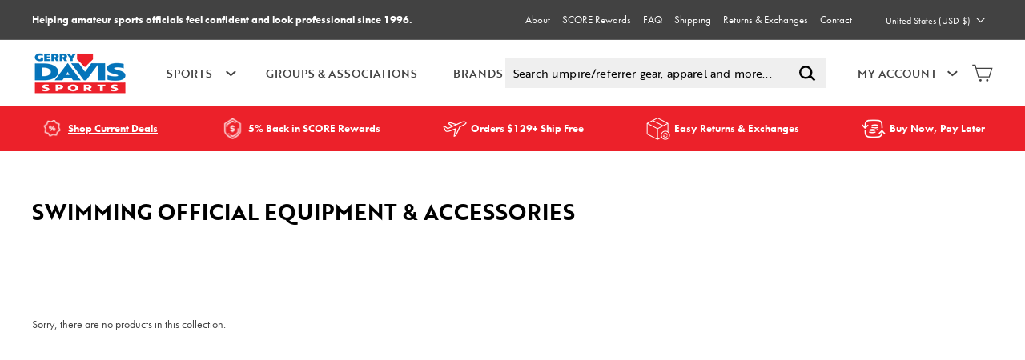

--- FILE ---
content_type: text/html; charset=utf-8
request_url: https://gerrydavis.com/collections/swimming-official-equipment-accessories
body_size: 76019
content:
<!doctype html>
<html class="no-js" lang="en" dir="ltr">
  <head>
<link rel='preconnect dns-prefetch' href='https://triplewhale-pixel.web.app/' crossorigin />
<link rel='preconnect dns-prefetch' href='https://api.config-security.com/' crossorigin />
   
    <meta name="uri-translation" content="on">

    <!-- Google Tag Manager -->
    <script>
      window.dataLayer = window.dataLayer || [];
    </script>
    <script>
      (function(w,d,s,l,i){w[l]=w[l]||[];w[l].push({'gtm.start':
      new Date().getTime(),event:'gtm.js'});var f=d.getElementsByTagName(s)[0],
      j=d.createElement(s),dl=l!='dataLayer'?'&l='+l:'';j.async=true;j.dataset.src=
      'https://www.googletagmanager.com/gtm.js?id='+i+dl;f.parentNode.insertBefore(j,f);
      })(window,document,'script','dataLayer','GTM-NTP5WK9');
    </script>
    <!-- End Google Tag Manager --><meta property="og:site_name" content="Gerry Davis Sports">
  <meta property="og:url" content="https://gerrydavis.com/collections/swimming-official-equipment-accessories">
  <meta property="og:title" content="Swimming Official Equipment &amp; Accessories | Gerry Davis Sports">
  <meta property="og:type" content="website">
  <meta property="og:description" content="For Amateur Officials. With Professional Standards. We’re here to help amateur sports officials feel confident and look professional. Whether it’s your first game or 5000th, we guarantee you’ll look the part. The leader in officiating apparel, gear and equipment from MLB umpire Gerry Davis."><meta property="og:image" content="http://gerrydavis.com/cdn/shop/files/gds_loop_270px.png?v=1643229571">
    <meta property="og:image:secure_url" content="https://gerrydavis.com/cdn/shop/files/gds_loop_270px.png?v=1643229571">
    <meta property="og:image:width" content="1200">
    <meta property="og:image:height" content="628"><meta name="twitter:site" content="@GerryDavisSport">
  <meta name="twitter:card" content="summary_large_image">
  <meta name="twitter:title" content="Swimming Official Equipment &amp; Accessories | Gerry Davis Sports">
  <meta name="twitter:description" content="For Amateur Officials. With Professional Standards. We’re here to help amateur sports officials feel confident and look professional. Whether it’s your first game or 5000th, we guarantee you’ll look the part. The leader in officiating apparel, gear and equipment from MLB umpire Gerry Davis.">
<meta charset="utf-8">
    <meta http-equiv="X-UA-Compatible" content="IE=edge,chrome=1">
    <meta name="viewport" content="width=device-width,initial-scale=1">
    <meta name="theme-color" content="#0474bb">
    <link rel="canonical" href="https://gerrydavis.com/collections/swimming-official-equipment-accessories">
    




<link rel="alternate" hreflang="x-default" href="https://gerrydavis.com/collections/swimming-official-equipment-accessories" />

    <link rel="preload" as="script" href="//gerrydavis.com/cdn/shop/t/85/assets/theme.js?v=110141524897826958231768430796">
    <link rel="preconnect" href="https://cdn.shopify.com">
    <link rel="preconnect" href="https://fonts.shopifycdn.com">
    <link rel="dns-prefetch" href="https://productreviews.shopifycdn.com">
    <link rel="dns-prefetch" href="https://ajax.googleapis.com">
    <link rel="dns-prefetch" href="https://maps.googleapis.com">
    <link rel="dns-prefetch" href="https://maps.gstatic.com">
    <link
      rel="preload"
      href="https://cdn.shopify.com/s/files/1/0507/0379/4347/products/IMG_0529_540x.jpg?v=1647374953"
      as="image"
    ><link rel="shortcut icon" href="//gerrydavis.com/cdn/shop/files/Frame_2_32x32.png?v=1645134370" type="image/png"><title>Swimming Official Equipment &amp; Accessories | Gerry Davis Sports
</title>
<script defer>
window.KiwiSizing = window.KiwiSizing === undefined ? {} : window.KiwiSizing;
KiwiSizing.shop = "gerry-davis.myshopify.com";


</script>
<link
      rel="stylesheet"
      href="https://cdnjs.cloudflare.com/ajax/libs/slick-carousel/1.8.1/slick-theme.min.css"
      integrity="sha512-17EgCFERpgZKcm0j0fEq1YCJuyAWdz9KUtv1EjVuaOz8pDnh/0nZxmU6BBXwaaxqoi9PQXnRWqlcDB027hgv9A=="
      crossorigin="anonymous"
      referrerpolicy="no-referrer"
    >
    <link
      rel="stylesheet"
      href="https://cdnjs.cloudflare.com/ajax/libs/slick-carousel/1.8.1/slick.min.css"
      integrity="sha512-yHknP1/AwR+yx26cB1y0cjvQUMvEa2PFzt1c9LlS4pRQ5NOTZFWbhBig+X9G9eYW/8m0/4OXNx8pxJ6z57x0dw=="
      crossorigin="anonymous"
      referrerpolicy="no-referrer"
    ><link rel="stylesheet" data-href="//gerrydavis.com/cdn/shop/t/85/assets/country-flags.css?v=30837169604396929921768430828"><style data-shopify>@font-face {
  font-family: "Libre Baskerville";
  font-weight: 400;
  font-style: normal;
  font-display: swap;
  src: url("//gerrydavis.com/cdn/fonts/libre_baskerville/librebaskerville_n4.2ec9ee517e3ce28d5f1e6c6e75efd8a97e59c189.woff2") format("woff2"),
       url("//gerrydavis.com/cdn/fonts/libre_baskerville/librebaskerville_n4.323789551b85098885c8eccedfb1bd8f25f56007.woff") format("woff");
}

  @font-face {
  font-family: Poppins;
  font-weight: 400;
  font-style: normal;
  font-display: swap;
  src: url("//gerrydavis.com/cdn/fonts/poppins/poppins_n4.0ba78fa5af9b0e1a374041b3ceaadf0a43b41362.woff2") format("woff2"),
       url("//gerrydavis.com/cdn/fonts/poppins/poppins_n4.214741a72ff2596839fc9760ee7a770386cf16ca.woff") format("woff");
}


  @font-face {
  font-family: Poppins;
  font-weight: 600;
  font-style: normal;
  font-display: swap;
  src: url("//gerrydavis.com/cdn/fonts/poppins/poppins_n6.aa29d4918bc243723d56b59572e18228ed0786f6.woff2") format("woff2"),
       url("//gerrydavis.com/cdn/fonts/poppins/poppins_n6.5f815d845fe073750885d5b7e619ee00e8111208.woff") format("woff");
}

  @font-face {
  font-family: Poppins;
  font-weight: 400;
  font-style: italic;
  font-display: swap;
  src: url("//gerrydavis.com/cdn/fonts/poppins/poppins_i4.846ad1e22474f856bd6b81ba4585a60799a9f5d2.woff2") format("woff2"),
       url("//gerrydavis.com/cdn/fonts/poppins/poppins_i4.56b43284e8b52fc64c1fd271f289a39e8477e9ec.woff") format("woff");
}

  @font-face {
  font-family: Poppins;
  font-weight: 600;
  font-style: italic;
  font-display: swap;
  src: url("//gerrydavis.com/cdn/fonts/poppins/poppins_i6.bb8044d6203f492888d626dafda3c2999253e8e9.woff2") format("woff2"),
       url("//gerrydavis.com/cdn/fonts/poppins/poppins_i6.e233dec1a61b1e7dead9f920159eda42280a02c3.woff") format("woff");
}

</style><link href="//gerrydavis.com/cdn/shop/t/85/assets/theme.css?v=179951736982237511611768543310" rel="stylesheet" type="text/css" media="all" />
    <link href="//gerrydavis.com/cdn/shop/t/85/assets/custom.css?v=164544940348177951721768430787" rel="stylesheet" type="text/css" media="all" />
<style data-shopify>:root {
    --typeHeaderPrimary: brother-1816;
    --typeHeaderFallback: serif;
    --typeHeaderSize: 32px;
    --typeHeaderWeight: 400;
    --typeHeaderLineHeight: 1.2;
    --typeHeaderSpacing: 0.0em;

    --typeBasePrimary: futura-pt;
    --typeBaseFallback:sans-serif;
    --typeBaseSize: 14px;
    --typeBaseWeight: 400;
    --typeBaseSpacing: 0.0em;
    --typeBaseLineHeight: 1.5;

    --colorSmallImageBg: #ffffff;
    --colorSmallImageBgDark: #f7f7f7;
    --colorLargeImageBg: #f1f1f1;
    --colorLargeImageBgLight: #ffffff;

    --iconWeight: 3px;
    --iconLinecaps: miter;

    
      --buttonRadius: 0px;
      --btnPadding: 11px 20px;
    

    
      --roundness: 0px;
    

    
      --gridThickness: 0px;
    

    --productTileMargin: 10%;
    --collectionTileMargin: 17%;

    --swatchSize: 40px;
  }

  @media screen and (max-width: 768px) {
    :root {
      --typeBaseSize: 12px;

      
        --roundness: 0px;
        --btnPadding: 9px 17px;
      
    }
  }</style><script>
      document.documentElement.className = document.documentElement.className.replace('no-js', 'js');

      window.theme = window.theme || {};
      theme.routes = {
        home: "/",
        collections: "/collections",
        cart: "/cart.js",
        cartPage: "/cart",
        cartAdd: "/cart/add.js",
        cartChange: "/cart/change.js",
        search: "/search"
      };
      theme.strings = {
        soldOut: "Sold Out",
        unavailable: "Unavailable",
        inStockLabel: "In stock, ready to ship",
        stockLabel: "Low stock - [count] items left",
        willNotShipUntil: "Ready to ship [date]",
        willBeInStockAfter: "Back in stock [date]",
        waitingForStock: "Inventory on the way",
        savePrice: "[saved_amount] off",
        cartEmpty: "Your cart is currently empty.",
        cartTermsConfirmation: "You must agree with the terms and conditions of sales to check out",
        searchCollections: "Collections:",
        searchPages: "Pages:",
        searchArticles: "Articles:",
        termsError: "You must acknowledge and agree to all the terms and conditions.",
        themeQuestions: 'Would you like to customize your apparel? Add a uniform number‚ flag patch and more.*,Would you like to add a uniform number?*,Would you like to alter your pants?*,Would you like to add an American Flag?'
      };
      theme.settings = {
        dynamicVariantsEnable: true,
        cartType: "dropdown",
        isCustomerTemplate: false,
        moneyFormat: "${{amount}}",
        saveType: "percent",
        productImageSize: "portrait",
        productImageCover: false,
        predictiveSearch: false,
        predictiveSearchType: "product,article",
        superScriptSetting: false,
        superScriptPrice: false,
        quickView: false,
        quickAdd: false,
        themeName: 'Expanse',
        themeVersion: "2.5.4"
      };
    </script>

    <!-- For speed optmization purpose -->
    

    
 









 
<script>window.performance && window.performance.mark && window.performance.mark('shopify.content_for_header.start');</script><meta id="shopify-digital-wallet" name="shopify-digital-wallet" content="/50703794347/digital_wallets/dialog">
<meta name="shopify-checkout-api-token" content="d50dc15004409d5ea5ed5a22bafc8f88">
<link rel="alternate" type="application/atom+xml" title="Feed" href="/collections/swimming-official-equipment-accessories.atom" />
<link rel="alternate" hreflang="x-default" href="https://gerrydavis.com/collections/swimming-official-equipment-accessories">
<link rel="alternate" hreflang="en-CA" href="https://gerrydavis.ca/collections/swimming-official-equipment-accessories">
<link rel="alternate" hreflang="en-MX" href="https://gerrydavis.com/en-mx/collections/swimming-official-equipment-accessories">
<link rel="alternate" hreflang="en-NL" href="https://gerrydavis.com/en-eu/collections/swimming-official-equipment-accessories">
<link rel="alternate" hreflang="en-AT" href="https://gerrydavis.com/en-eu/collections/swimming-official-equipment-accessories">
<link rel="alternate" hreflang="en-BE" href="https://gerrydavis.com/en-eu/collections/swimming-official-equipment-accessories">
<link rel="alternate" hreflang="en-BG" href="https://gerrydavis.com/en-eu/collections/swimming-official-equipment-accessories">
<link rel="alternate" hreflang="en-HR" href="https://gerrydavis.com/en-eu/collections/swimming-official-equipment-accessories">
<link rel="alternate" hreflang="en-CY" href="https://gerrydavis.com/en-eu/collections/swimming-official-equipment-accessories">
<link rel="alternate" hreflang="en-CZ" href="https://gerrydavis.com/en-eu/collections/swimming-official-equipment-accessories">
<link rel="alternate" hreflang="en-DK" href="https://gerrydavis.com/en-eu/collections/swimming-official-equipment-accessories">
<link rel="alternate" hreflang="en-EE" href="https://gerrydavis.com/en-eu/collections/swimming-official-equipment-accessories">
<link rel="alternate" hreflang="en-FI" href="https://gerrydavis.com/en-eu/collections/swimming-official-equipment-accessories">
<link rel="alternate" hreflang="en-FR" href="https://gerrydavis.com/en-eu/collections/swimming-official-equipment-accessories">
<link rel="alternate" hreflang="en-DE" href="https://gerrydavis.com/en-eu/collections/swimming-official-equipment-accessories">
<link rel="alternate" hreflang="en-GR" href="https://gerrydavis.com/en-eu/collections/swimming-official-equipment-accessories">
<link rel="alternate" hreflang="en-HU" href="https://gerrydavis.com/en-eu/collections/swimming-official-equipment-accessories">
<link rel="alternate" hreflang="en-IE" href="https://gerrydavis.com/en-eu/collections/swimming-official-equipment-accessories">
<link rel="alternate" hreflang="en-IT" href="https://gerrydavis.com/en-eu/collections/swimming-official-equipment-accessories">
<link rel="alternate" hreflang="en-LV" href="https://gerrydavis.com/en-eu/collections/swimming-official-equipment-accessories">
<link rel="alternate" hreflang="en-LT" href="https://gerrydavis.com/en-eu/collections/swimming-official-equipment-accessories">
<link rel="alternate" hreflang="en-LU" href="https://gerrydavis.com/en-eu/collections/swimming-official-equipment-accessories">
<link rel="alternate" hreflang="en-MT" href="https://gerrydavis.com/en-eu/collections/swimming-official-equipment-accessories">
<link rel="alternate" hreflang="en-PL" href="https://gerrydavis.com/en-eu/collections/swimming-official-equipment-accessories">
<link rel="alternate" hreflang="en-PT" href="https://gerrydavis.com/en-eu/collections/swimming-official-equipment-accessories">
<link rel="alternate" hreflang="en-RO" href="https://gerrydavis.com/en-eu/collections/swimming-official-equipment-accessories">
<link rel="alternate" hreflang="en-SK" href="https://gerrydavis.com/en-eu/collections/swimming-official-equipment-accessories">
<link rel="alternate" hreflang="en-SI" href="https://gerrydavis.com/en-eu/collections/swimming-official-equipment-accessories">
<link rel="alternate" hreflang="en-ES" href="https://gerrydavis.com/en-eu/collections/swimming-official-equipment-accessories">
<link rel="alternate" hreflang="en-SE" href="https://gerrydavis.com/en-eu/collections/swimming-official-equipment-accessories">
<link rel="alternate" hreflang="en-GB" href="https://gerrydavis.com/en-gb/collections/swimming-official-equipment-accessories">
<link rel="alternate" hreflang="en-AU" href="https://gerrydavis.com/en-au/collections/swimming-official-equipment-accessories">
<link rel="alternate" hreflang="en-JP" href="https://gerrydavis.com/en-jp/collections/swimming-official-equipment-accessories">
<link rel="alternate" hreflang="en-KR" href="https://gerrydavis.com/en-kr/collections/swimming-official-equipment-accessories">
<link rel="alternate" hreflang="en-US" href="https://gerrydavis.com/collections/swimming-official-equipment-accessories">
<link rel="alternate" type="application/json+oembed" href="https://gerrydavis.com/collections/swimming-official-equipment-accessories.oembed">
<script async="async" data-src="/checkouts/internal/preloads.js?locale=en-US"></script>
<link rel="preconnect" href="https://shop.app" crossorigin="anonymous">
<script async="async" data-src="https://shop.app/checkouts/internal/preloads.js?locale=en-US&shop_id=50703794347" crossorigin="anonymous"></script>
<script id="apple-pay-shop-capabilities" type="application/json">{"shopId":50703794347,"countryCode":"US","currencyCode":"USD","merchantCapabilities":["supports3DS"],"merchantId":"gid:\/\/shopify\/Shop\/50703794347","merchantName":"Gerry Davis Sports","requiredBillingContactFields":["postalAddress","email","phone"],"requiredShippingContactFields":["postalAddress","email","phone"],"shippingType":"shipping","supportedNetworks":["visa","masterCard","amex","discover","elo","jcb"],"total":{"type":"pending","label":"Gerry Davis Sports","amount":"1.00"},"shopifyPaymentsEnabled":true,"supportsSubscriptions":true}</script>
<script id="shopify-features" type="application/json">{"accessToken":"d50dc15004409d5ea5ed5a22bafc8f88","betas":["rich-media-storefront-analytics"],"domain":"gerrydavis.com","predictiveSearch":true,"shopId":50703794347,"locale":"en"}</script>
<script>var Shopify = Shopify || {};
Shopify.shop = "gerry-davis.myshopify.com";
Shopify.locale = "en";
Shopify.currency = {"active":"USD","rate":"1.0"};
Shopify.country = "US";
Shopify.theme = {"name":"Gerry Davis v7.2 - | Redo","id":187265450352,"schema_name":"Expanse","schema_version":"2.5.4","theme_store_id":902,"role":"main"};
Shopify.theme.handle = "null";
Shopify.theme.style = {"id":null,"handle":null};
Shopify.cdnHost = "gerrydavis.com/cdn";
Shopify.routes = Shopify.routes || {};
Shopify.routes.root = "/";</script>
<script type="module">!function(o){(o.Shopify=o.Shopify||{}).modules=!0}(window);</script>
<script>!function(o){function n(){var o=[];function n(){o.push(Array.prototype.slice.apply(arguments))}return n.q=o,n}var t=o.Shopify=o.Shopify||{};t.loadFeatures=n(),t.autoloadFeatures=n()}(window);</script>
<script>
  window.ShopifyPay = window.ShopifyPay || {};
  window.ShopifyPay.apiHost = "shop.app\/pay";
  window.ShopifyPay.redirectState = null;
</script>
<script id="shop-js-analytics" type="application/json">{"pageType":"collection"}</script>
<script defer="defer" async type="module" data-src="//gerrydavis.com/cdn/shopifycloud/shop-js/modules/v2/client.init-shop-cart-sync_BN7fPSNr.en.esm.js"></script>
<script defer="defer" async type="module" data-src="//gerrydavis.com/cdn/shopifycloud/shop-js/modules/v2/chunk.common_Cbph3Kss.esm.js"></script>
<script defer="defer" async type="module" data-src="//gerrydavis.com/cdn/shopifycloud/shop-js/modules/v2/chunk.modal_DKumMAJ1.esm.js"></script>
<script type="module">
  await import("//gerrydavis.com/cdn/shopifycloud/shop-js/modules/v2/client.init-shop-cart-sync_BN7fPSNr.en.esm.js");
await import("//gerrydavis.com/cdn/shopifycloud/shop-js/modules/v2/chunk.common_Cbph3Kss.esm.js");
await import("//gerrydavis.com/cdn/shopifycloud/shop-js/modules/v2/chunk.modal_DKumMAJ1.esm.js");

  window.Shopify.SignInWithShop?.initShopCartSync?.({"fedCMEnabled":true,"windoidEnabled":true});

</script>
<script>
  window.Shopify = window.Shopify || {};
  if (!window.Shopify.featureAssets) window.Shopify.featureAssets = {};
  window.Shopify.featureAssets['shop-js'] = {"shop-cart-sync":["modules/v2/client.shop-cart-sync_CJVUk8Jm.en.esm.js","modules/v2/chunk.common_Cbph3Kss.esm.js","modules/v2/chunk.modal_DKumMAJ1.esm.js"],"init-fed-cm":["modules/v2/client.init-fed-cm_7Fvt41F4.en.esm.js","modules/v2/chunk.common_Cbph3Kss.esm.js","modules/v2/chunk.modal_DKumMAJ1.esm.js"],"init-shop-email-lookup-coordinator":["modules/v2/client.init-shop-email-lookup-coordinator_Cc088_bR.en.esm.js","modules/v2/chunk.common_Cbph3Kss.esm.js","modules/v2/chunk.modal_DKumMAJ1.esm.js"],"init-windoid":["modules/v2/client.init-windoid_hPopwJRj.en.esm.js","modules/v2/chunk.common_Cbph3Kss.esm.js","modules/v2/chunk.modal_DKumMAJ1.esm.js"],"shop-button":["modules/v2/client.shop-button_B0jaPSNF.en.esm.js","modules/v2/chunk.common_Cbph3Kss.esm.js","modules/v2/chunk.modal_DKumMAJ1.esm.js"],"shop-cash-offers":["modules/v2/client.shop-cash-offers_DPIskqss.en.esm.js","modules/v2/chunk.common_Cbph3Kss.esm.js","modules/v2/chunk.modal_DKumMAJ1.esm.js"],"shop-toast-manager":["modules/v2/client.shop-toast-manager_CK7RT69O.en.esm.js","modules/v2/chunk.common_Cbph3Kss.esm.js","modules/v2/chunk.modal_DKumMAJ1.esm.js"],"init-shop-cart-sync":["modules/v2/client.init-shop-cart-sync_BN7fPSNr.en.esm.js","modules/v2/chunk.common_Cbph3Kss.esm.js","modules/v2/chunk.modal_DKumMAJ1.esm.js"],"init-customer-accounts-sign-up":["modules/v2/client.init-customer-accounts-sign-up_CfPf4CXf.en.esm.js","modules/v2/client.shop-login-button_DeIztwXF.en.esm.js","modules/v2/chunk.common_Cbph3Kss.esm.js","modules/v2/chunk.modal_DKumMAJ1.esm.js"],"pay-button":["modules/v2/client.pay-button_CgIwFSYN.en.esm.js","modules/v2/chunk.common_Cbph3Kss.esm.js","modules/v2/chunk.modal_DKumMAJ1.esm.js"],"init-customer-accounts":["modules/v2/client.init-customer-accounts_DQ3x16JI.en.esm.js","modules/v2/client.shop-login-button_DeIztwXF.en.esm.js","modules/v2/chunk.common_Cbph3Kss.esm.js","modules/v2/chunk.modal_DKumMAJ1.esm.js"],"avatar":["modules/v2/client.avatar_BTnouDA3.en.esm.js"],"init-shop-for-new-customer-accounts":["modules/v2/client.init-shop-for-new-customer-accounts_CsZy_esa.en.esm.js","modules/v2/client.shop-login-button_DeIztwXF.en.esm.js","modules/v2/chunk.common_Cbph3Kss.esm.js","modules/v2/chunk.modal_DKumMAJ1.esm.js"],"shop-follow-button":["modules/v2/client.shop-follow-button_BRMJjgGd.en.esm.js","modules/v2/chunk.common_Cbph3Kss.esm.js","modules/v2/chunk.modal_DKumMAJ1.esm.js"],"checkout-modal":["modules/v2/client.checkout-modal_B9Drz_yf.en.esm.js","modules/v2/chunk.common_Cbph3Kss.esm.js","modules/v2/chunk.modal_DKumMAJ1.esm.js"],"shop-login-button":["modules/v2/client.shop-login-button_DeIztwXF.en.esm.js","modules/v2/chunk.common_Cbph3Kss.esm.js","modules/v2/chunk.modal_DKumMAJ1.esm.js"],"lead-capture":["modules/v2/client.lead-capture_DXYzFM3R.en.esm.js","modules/v2/chunk.common_Cbph3Kss.esm.js","modules/v2/chunk.modal_DKumMAJ1.esm.js"],"shop-login":["modules/v2/client.shop-login_CA5pJqmO.en.esm.js","modules/v2/chunk.common_Cbph3Kss.esm.js","modules/v2/chunk.modal_DKumMAJ1.esm.js"],"payment-terms":["modules/v2/client.payment-terms_BxzfvcZJ.en.esm.js","modules/v2/chunk.common_Cbph3Kss.esm.js","modules/v2/chunk.modal_DKumMAJ1.esm.js"]};
</script>
<script>(function() {
  var isLoaded = false;
  function asyncLoad() {
    if (isLoaded) return;
    isLoaded = true;
    var urls = ["https:\/\/app.kiwisizing.com\/web\/js\/dist\/kiwiSizing\/plugin\/SizingPlugin.prod.js?v=331\u0026shop=gerry-davis.myshopify.com","https:\/\/id-shop.govx.com\/app\/gerry-davis.myshopify.com\/govx.js?shop=gerry-davis.myshopify.com","https:\/\/cdn.doofinder.com\/shopify\/doofinder-installed.js?shop=gerry-davis.myshopify.com"];
    for (var i = 0; i < urls.length; i++) {
      var s = document.createElement('script');
      s.type = 'text/javascript';
      s.async = true;
      s.src = urls[i];
      var x = document.getElementsByTagName('script')[0];
      x.parentNode.insertBefore(s, x);
    }
  };
  document.addEventListener('StartAsyncLoading',function(event){asyncLoad();});if(window.attachEvent) {
    window.attachEvent('onload', function(){});
  } else {
    window.addEventListener('load', function(){}, false);
  }
})();</script>
<script id="__st">var __st={"a":50703794347,"offset":-21600,"reqid":"a5360f37-81c2-40d8-a25d-899d2a720f02-1769809970","pageurl":"gerrydavis.com\/collections\/swimming-official-equipment-accessories","u":"1c0e5a450eca","p":"collection","rtyp":"collection","rid":282978648235};</script>
<script>window.ShopifyPaypalV4VisibilityTracking = true;</script>
<script id="captcha-bootstrap">!function(){'use strict';const t='contact',e='account',n='new_comment',o=[[t,t],['blogs',n],['comments',n],[t,'customer']],c=[[e,'customer_login'],[e,'guest_login'],[e,'recover_customer_password'],[e,'create_customer']],r=t=>t.map((([t,e])=>`form[action*='/${t}']:not([data-nocaptcha='true']) input[name='form_type'][value='${e}']`)).join(','),a=t=>()=>t?[...document.querySelectorAll(t)].map((t=>t.form)):[];function s(){const t=[...o],e=r(t);return a(e)}const i='password',u='form_key',d=['recaptcha-v3-token','g-recaptcha-response','h-captcha-response',i],f=()=>{try{return window.sessionStorage}catch{return}},m='__shopify_v',_=t=>t.elements[u];function p(t,e,n=!1){try{const o=window.sessionStorage,c=JSON.parse(o.getItem(e)),{data:r}=function(t){const{data:e,action:n}=t;return t[m]||n?{data:e,action:n}:{data:t,action:n}}(c);for(const[e,n]of Object.entries(r))t.elements[e]&&(t.elements[e].value=n);n&&o.removeItem(e)}catch(o){console.error('form repopulation failed',{error:o})}}const l='form_type',E='cptcha';function T(t){t.dataset[E]=!0}const w=window,h=w.document,L='Shopify',v='ce_forms',y='captcha';let A=!1;((t,e)=>{const n=(g='f06e6c50-85a8-45c8-87d0-21a2b65856fe',I='https://cdn.shopify.com/shopifycloud/storefront-forms-hcaptcha/ce_storefront_forms_captcha_hcaptcha.v1.5.2.iife.js',D={infoText:'Protected by hCaptcha',privacyText:'Privacy',termsText:'Terms'},(t,e,n)=>{const o=w[L][v],c=o.bindForm;if(c)return c(t,g,e,D).then(n);var r;o.q.push([[t,g,e,D],n]),r=I,A||(h.body.append(Object.assign(h.createElement('script'),{id:'captcha-provider',async:!0,src:r})),A=!0)});var g,I,D;w[L]=w[L]||{},w[L][v]=w[L][v]||{},w[L][v].q=[],w[L][y]=w[L][y]||{},w[L][y].protect=function(t,e){n(t,void 0,e),T(t)},Object.freeze(w[L][y]),function(t,e,n,w,h,L){const[v,y,A,g]=function(t,e,n){const i=e?o:[],u=t?c:[],d=[...i,...u],f=r(d),m=r(i),_=r(d.filter((([t,e])=>n.includes(e))));return[a(f),a(m),a(_),s()]}(w,h,L),I=t=>{const e=t.target;return e instanceof HTMLFormElement?e:e&&e.form},D=t=>v().includes(t);t.addEventListener('submit',(t=>{const e=I(t);if(!e)return;const n=D(e)&&!e.dataset.hcaptchaBound&&!e.dataset.recaptchaBound,o=_(e),c=g().includes(e)&&(!o||!o.value);(n||c)&&t.preventDefault(),c&&!n&&(function(t){try{if(!f())return;!function(t){const e=f();if(!e)return;const n=_(t);if(!n)return;const o=n.value;o&&e.removeItem(o)}(t);const e=Array.from(Array(32),(()=>Math.random().toString(36)[2])).join('');!function(t,e){_(t)||t.append(Object.assign(document.createElement('input'),{type:'hidden',name:u})),t.elements[u].value=e}(t,e),function(t,e){const n=f();if(!n)return;const o=[...t.querySelectorAll(`input[type='${i}']`)].map((({name:t})=>t)),c=[...d,...o],r={};for(const[a,s]of new FormData(t).entries())c.includes(a)||(r[a]=s);n.setItem(e,JSON.stringify({[m]:1,action:t.action,data:r}))}(t,e)}catch(e){console.error('failed to persist form',e)}}(e),e.submit())}));const S=(t,e)=>{t&&!t.dataset[E]&&(n(t,e.some((e=>e===t))),T(t))};for(const o of['focusin','change'])t.addEventListener(o,(t=>{const e=I(t);D(e)&&S(e,y())}));const B=e.get('form_key'),M=e.get(l),P=B&&M;t.addEventListener('DOMContentLoaded',(()=>{const t=y();if(P)for(const e of t)e.elements[l].value===M&&p(e,B);[...new Set([...A(),...v().filter((t=>'true'===t.dataset.shopifyCaptcha))])].forEach((e=>S(e,t)))}))}(h,new URLSearchParams(w.location.search),n,t,e,['guest_login'])})(!0,!0)}();</script>
<script integrity="sha256-4kQ18oKyAcykRKYeNunJcIwy7WH5gtpwJnB7kiuLZ1E=" data-source-attribution="shopify.loadfeatures" defer="defer" data-src="//gerrydavis.com/cdn/shopifycloud/storefront/assets/storefront/load_feature-a0a9edcb.js" crossorigin="anonymous"></script>
<script crossorigin="anonymous" defer="defer" data-src="//gerrydavis.com/cdn/shopifycloud/storefront/assets/shopify_pay/storefront-65b4c6d7.js?v=20250812"></script>
<script data-source-attribution="shopify.dynamic_checkout.dynamic.init">var Shopify=Shopify||{};Shopify.PaymentButton=Shopify.PaymentButton||{isStorefrontPortableWallets:!0,init:function(){window.Shopify.PaymentButton.init=function(){};var t=document.createElement("script");t.data-src="https://gerrydavis.com/cdn/shopifycloud/portable-wallets/latest/portable-wallets.en.js",t.type="module",document.head.appendChild(t)}};
</script>
<script data-source-attribution="shopify.dynamic_checkout.buyer_consent">
  function portableWalletsHideBuyerConsent(e){var t=document.getElementById("shopify-buyer-consent"),n=document.getElementById("shopify-subscription-policy-button");t&&n&&(t.classList.add("hidden"),t.setAttribute("aria-hidden","true"),n.removeEventListener("click",e))}function portableWalletsShowBuyerConsent(e){var t=document.getElementById("shopify-buyer-consent"),n=document.getElementById("shopify-subscription-policy-button");t&&n&&(t.classList.remove("hidden"),t.removeAttribute("aria-hidden"),n.addEventListener("click",e))}window.Shopify?.PaymentButton&&(window.Shopify.PaymentButton.hideBuyerConsent=portableWalletsHideBuyerConsent,window.Shopify.PaymentButton.showBuyerConsent=portableWalletsShowBuyerConsent);
</script>
<script data-source-attribution="shopify.dynamic_checkout.cart.bootstrap">document.addEventListener("DOMContentLoaded",(function(){function t(){return document.querySelector("shopify-accelerated-checkout-cart, shopify-accelerated-checkout")}if(t())Shopify.PaymentButton.init();else{new MutationObserver((function(e,n){t()&&(Shopify.PaymentButton.init(),n.disconnect())})).observe(document.body,{childList:!0,subtree:!0})}}));
</script>
<link id="shopify-accelerated-checkout-styles" rel="stylesheet" media="screen" href="https://gerrydavis.com/cdn/shopifycloud/portable-wallets/latest/accelerated-checkout-backwards-compat.css" crossorigin="anonymous">
<style id="shopify-accelerated-checkout-cart">
        #shopify-buyer-consent {
  margin-top: 1em;
  display: inline-block;
  width: 100%;
}

#shopify-buyer-consent.hidden {
  display: none;
}

#shopify-subscription-policy-button {
  background: none;
  border: none;
  padding: 0;
  text-decoration: underline;
  font-size: inherit;
  cursor: pointer;
}

#shopify-subscription-policy-button::before {
  box-shadow: none;
}

      </style>

<script>window.performance && window.performance.mark && window.performance.mark('shopify.content_for_header.end');</script>

    <input id="hidden_currency" type="hidden"  value="USD"  >
    <script
      src="https://cdnjs.cloudflare.com/ajax/libs/jquery/3.6.0/jquery.min.js"
      integrity="sha512-894YE6QWD5I59HgZOGReFYm4dnWc1Qt5NtvYSaNcOP+u1T9qYdvdihz0PPSiiqn/+/3e7Jo4EaG7TubfWGUrMQ=="
      crossorigin="anonymous"
      referrerpolicy="no-referrer"
    ></script>
    <script
      src="https://cdnjs.cloudflare.com/ajax/libs/slick-carousel/1.8.1/slick.min.js"
      integrity="sha512-XtmMtDEcNz2j7ekrtHvOVR4iwwaD6o/FUJe6+Zq+HgcCsk3kj4uSQQR8weQ2QVj1o0Pk6PwYLohm206ZzNfubg=="
      crossorigin="anonymous"
      referrerpolicy="no-referrer"
    ></script>

    <script src="//gerrydavis.com/cdn/shop/t/85/assets/vendor-scripts-v2.js" defer="defer"></script>
    <script src="//gerrydavis.com/cdn/shop/t/85/assets/theme.js?v=110141524897826958231768430796" defer="defer"></script>
    <script src="//gerrydavis.com/cdn/shop/t/85/assets/custom.js?v=25599249714757004571768430788" defer="defer"></script><!-- DOOFINDER-SHOPIFY -->
     <script>
  const dfLayerOptions = {
    installationId: '69fe2be9-43d3-4bb4-ab7e-224befbe8460',
    zone: 'us1'
  };

  
/** START SHOPIFY ADD TO CART **/
document.addEventListener('doofinder.cart.add', function(event) {

  class DoofinderAddToCartError extends Error {
    constructor(reason, status = "") {
      const message = "Error adding an item to the cart. Reason: " + reason + ". Status code: " + status;
      super(message);
      this.name = "DoofinderAddToCartError";
    }
  }

  const product_endpoint = new URL(event.detail.link).pathname + '.js';
  const statusPromise = event.detail.statusPromise;

  fetch(product_endpoint, {
      method: 'GET',
      headers: {
        'Content-Type': 'application/json'
      },
    })
    .then(response => {
      return response.json()
    })
    .then(data => {
      variant_id = get_variant_id(parseInt(event.detail.item_id), data)
      if (variant_id) {
        add_to_cart(variant_id, event.detail.amount)
      } else {
        statusPromise.reject(new DoofinderAddToCartError("Variant not found, redirecting to the item page", 200));
        window.location.href = event.detail.link
      }
    })
    .catch((error) => {
      console.error('Error:', error)
      statusPromise.reject(new DoofinderAddToCartError(error, 400));
    })

  function get_variant_id(product_id, product_data) {
    if (product_data.variants.length > 1) {
      if (is_variant_id_in_list(product_id, product_data.variants)) {
        return product_id
      }
      return false
    } else {
      return product_data.variants[0].id
    }
  }

  function is_variant_id_in_list(variant_id, variant_list) {
    let is_variant = false

    variant_list.forEach(variant => {
      if (variant.id === variant_id) {
        is_variant = true
      }
    })

    return is_variant
  }

  function add_to_cart(id, amount) {
    let formData = {
      'items': [{
        'id': id,
        'quantity': amount
      }],
      sections: "cart-items,cart-icon-bubble,cart-live-region-text,cart-footer"
    }

    const route = window.Shopify.routes.root ?
      window.Shopify.routes.root + 'cart/add.js' :
      window.Shopify.routes.cart_url + '/add.js' ;

    fetch(route, {
        method: 'POST',
        headers: {
          'Content-Type': 'application/json'
        },
        body: JSON.stringify(formData)
      })
      .then(response => response.json())
      .then(data => {renderSections(data.sections)})
      .catch((error) => {
        console.error('Error:', error);
        statusPromise.reject(new DoofinderAddToCartError(error, 400));
      });
  }

  function renderSections(sections){
    for( section_id in sections ){
      let section = document.querySelector("#"+section_id);
      let section_html = sections[section_id];
      if(section && section_html){
        section.innerHTML = section_html;
      }
    }
    statusPromise.resolve("The item has been successfully added to the cart.");
  }
});
/** END SHOPIFY ADD TO CART **/


/** START SHOPIFY OPTIONS **/
dfLayerOptions.language = "en";
/** END SHOPIFY OPTIONS **/



  (function (l, a, y, e, r, s) {
    r = l.createElement(a); r.onload = e; r.async = 1; r.src = y;
    s = l.getElementsByTagName(a)[0]; s.parentNode.insertBefore(r, s);
  })(document, 'script', 'https://cdn.doofinder.com/livelayer/1/js/loader.min.js', function () {
    doofinderLoader.load(dfLayerOptions);
  });
</script>
 
    <!-- /DOOFINDER-SHOPIFY -->

    <!-- Quantcast Tag -->
  <script type="text/javascript">
    window._qevents = window._qevents || [];
    
    (function() {
        var elem = document.createElement('script');
        elem.src = (document.location.protocol == "https:" ? "https://secure" : "http://edge") + ".quantserve.com/quant.js";
        elem.async = true;
        elem.type = "text/javascript";
        var scpt = document.getElementsByTagName('script')[0];
        scpt.parentNode.insertBefore(elem, scpt);
    })();
    
    window._qevents.push({
        qacct:"p-HWmGsKu_VkyKY",
        uid:"__INSERT_EMAIL_HERE__"
    });
  </script>

<noscript>
<div style="display:none;">
<img src="//pixel.quantserve.com/pixel/p-HWmGsKu_VkyKY.gif" border="0" height="1" width="1" alt="Quantcast"/>
</div>
</noscript>
<!-- End Quantcast tag -->
<script>
    window.BOLD = window.BOLD || {};
        window.BOLD.options = window.BOLD.options || {};
        window.BOLD.options.settings = window.BOLD.options.settings || {};
        window.BOLD.options.settings.v1_variant_mode = window.BOLD.options.settings.v1_variant_mode || true;
        window.BOLD.options.settings.hybrid_fix_auto_insert_inputs =
        window.BOLD.options.settings.hybrid_fix_auto_insert_inputs || true;
</script>
<script>window.BOLD = window.BOLD || {};
    window.BOLD.common = window.BOLD.common || {};
    window.BOLD.common.Shopify = window.BOLD.common.Shopify || {};
    window.BOLD.common.Shopify.shop = {
      domain: 'gerrydavis.com',
      permanent_domain: 'gerry-davis.myshopify.com',
      url: 'https://gerrydavis.com',
      secure_url: 'https://gerrydavis.com',money_format: "${{amount}}",currency: "USD"
    };
    window.BOLD.common.Shopify.customer = {
      id: null,
      tags: null,
    };
    window.BOLD.common.Shopify.cart = {"note":null,"attributes":{},"original_total_price":0,"total_price":0,"total_discount":0,"total_weight":0.0,"item_count":0,"items":[],"requires_shipping":false,"currency":"USD","items_subtotal_price":0,"cart_level_discount_applications":[],"checkout_charge_amount":0};
    window.BOLD.common.template = 'collection';window.BOLD.common.Shopify.formatMoney = function(money, format) {
        function n(t, e) {
            return "undefined" == typeof t ? e : t
        }
        function r(t, e, r, i) {
            if (e = n(e, 2),
                r = n(r, ","),
                i = n(i, "."),
            isNaN(t) || null == t)
                return 0;
            t = (t / 100).toFixed(e);
            var o = t.split(".")
                , a = o[0].replace(/(\d)(?=(\d\d\d)+(?!\d))/g, "$1" + r)
                , s = o[1] ? i + o[1] : "";
            return a + s
        }
        "string" == typeof money && (money = money.replace(".", ""));
        var i = ""
            , o = /\{\{\s*(\w+)\s*\}\}/
            , a = format || window.BOLD.common.Shopify.shop.money_format || window.Shopify.money_format || "$ {{ amount }}";
        switch (a.match(o)[1]) {
            case "amount":
                i = r(money, 2, ",", ".");
                break;
            case "amount_no_decimals":
                i = r(money, 0, ",", ".");
                break;
            case "amount_with_comma_separator":
                i = r(money, 2, ".", ",");
                break;
            case "amount_no_decimals_with_comma_separator":
                i = r(money, 0, ".", ",");
                break;
            case "amount_with_space_separator":
                i = r(money, 2, " ", ",");
                break;
            case "amount_no_decimals_with_space_separator":
                i = r(money, 0, " ", ",");
                break;
            case "amount_with_apostrophe_separator":
                i = r(money, 2, "'", ".");
                break;
        }
        return a.replace(o, i);
    };
    window.BOLD.common.Shopify.saveProduct = function (handle, product) {
      if (typeof handle === 'string' && typeof window.BOLD.common.Shopify.products[handle] === 'undefined') {
        if (typeof product === 'number') {
          window.BOLD.common.Shopify.handles[product] = handle;
          product = { id: product };
        }
        window.BOLD.common.Shopify.products[handle] = product;
      }
    };
    window.BOLD.common.Shopify.saveVariant = function (variant_id, variant) {
      if (typeof variant_id === 'number' && typeof window.BOLD.common.Shopify.variants[variant_id] === 'undefined') {
        window.BOLD.common.Shopify.variants[variant_id] = variant;
      }
    };window.BOLD.common.Shopify.products = window.BOLD.common.Shopify.products || {};
    window.BOLD.common.Shopify.variants = window.BOLD.common.Shopify.variants || {};
    window.BOLD.common.Shopify.handles = window.BOLD.common.Shopify.handles || {};window.BOLD.common.Shopify.saveProduct(null, null);window.BOLD.apps_installed = {"Product Options":2} || {};window.BOLD.common.Shopify.metafields = window.BOLD.common.Shopify.metafields || {};window.BOLD.common.Shopify.metafields["bold_rp"] = {};window.BOLD.common.Shopify.metafields["bold_csp_defaults"] = {};window.BOLD.common.cacheParams = window.BOLD.common.cacheParams || {};
</script><script src="https://code.jquery.com/jquery-3.2.1.min.js"></script><script>
    window.BOLD.common.cacheParams.options = 1769614715;
</script>
<link href="//gerrydavis.com/cdn/shop/t/85/assets/bold-options.css?v=159505599505568669231768430785" rel="stylesheet" type="text/css" media="all" />

<script src="https://options.shopapps.site/js/options.js" type="text/javascript"></script>
<!--DOOFINDER-SHOPIFY-->  <script>
  const dfLayerOptions = {
    installationId: '69fe2be9-43d3-4bb4-ab7e-224befbe8460',
    zone: 'us1'
  };

  
/** START SHOPIFY ADD TO CART **/
document.addEventListener('doofinder.cart.add', function(event) {

  class DoofinderAddToCartError extends Error {
    constructor(reason, status = "") {
      const message = "Error adding an item to the cart. Reason: " + reason + ". Status code: " + status;
      super(message);
      this.name = "DoofinderAddToCartError";
    }
  }

  const product_endpoint = new URL(event.detail.link).pathname + '.js';
  const statusPromise = event.detail.statusPromise;

  fetch(product_endpoint, {
      method: 'GET',
      headers: {
        'Content-Type': 'application/json'
      },
    })
    .then(response => {
      return response.json()
    })
    .then(data => {
      variant_id = get_variant_id(parseInt(event.detail.item_id), data)
      if (variant_id) {
        add_to_cart(variant_id, event.detail.amount)
      } else {
        statusPromise.reject(new DoofinderAddToCartError("Variant not found, redirecting to the item page", 200));
        window.location.href = event.detail.link
      }
    })
    .catch((error) => {
      console.error('Error:', error)
      statusPromise.reject(new DoofinderAddToCartError(error, 400));
    })

  function get_variant_id(product_id, product_data) {
    if (product_data.variants.length > 1) {
      if (is_variant_id_in_list(product_id, product_data.variants)) {
        return product_id
      }
      return false
    } else {
      return product_data.variants[0].id
    }
  }

  function is_variant_id_in_list(variant_id, variant_list) {
    let is_variant = false

    variant_list.forEach(variant => {
      if (variant.id === variant_id) {
        is_variant = true
      }
    })

    return is_variant
  }

  function add_to_cart(id, amount) {
    let formData = {
      'items': [{
        'id': id,
        'quantity': amount
      }],
      sections: "cart-items,cart-icon-bubble,cart-live-region-text,cart-footer"
    }

    const route = window.Shopify.routes.root ?
      window.Shopify.routes.root + 'cart/add.js' :
      window.Shopify.routes.cart_url + '/add.js' ;

    fetch(route, {
        method: 'POST',
        headers: {
          'Content-Type': 'application/json'
        },
        body: JSON.stringify(formData)
      })
      .then(response => response.json())
      .then(data => {renderSections(data.sections)})
      .catch((error) => {
        console.error('Error:', error);
        statusPromise.reject(new DoofinderAddToCartError(error, 400));
      });
  }

  function renderSections(sections){
    for( section_id in sections ){
      let section = document.querySelector("#"+section_id);
      let section_html = sections[section_id];
      if(section && section_html){
        section.innerHTML = section_html;
      }
    }
    statusPromise.resolve("The item has been successfully added to the cart.");
  }
});
/** END SHOPIFY ADD TO CART **/


/** START SHOPIFY OPTIONS **/
dfLayerOptions.language = "en";
/** END SHOPIFY OPTIONS **/



  (function (l, a, y, e, r, s) {
    r = l.createElement(a); r.onload = e; r.async = 1; r.src = y;
    s = l.getElementsByTagName(a)[0]; s.parentNode.insertBefore(r, s);
  })(document, 'script', 'https://cdn.doofinder.com/livelayer/1/js/loader.min.js', function () {
    doofinderLoader.load(dfLayerOptions);
  });
</script>
  <!--/DOOFINDER-SHOPIFY-->
  
  <!-- BEGIN MerchantWidget Code -->
<script id='merchantWidgetScript'
        src="https://www.gstatic.com/shopping/merchant/merchantwidget.js"
        defer>
</script>
<script type="text/javascript">
  merchantWidgetScript.addEventListener('load', function () {
    merchantwidget.start({
     position: 'LEFT_BOTTOM',
      sideMargin: 21,
      bottomMargin: 5,
      mobileSideMargin: 11,
      mobileBottomMargin: 17
   });
  });
</script>
<!-- END MerchantWidget Code -->
  
  
  <!-- BEGIN app block: shopify://apps/redo/blocks/redo_app_embed/c613644b-6df4-4d11-b336-43a5c06745a1 --><!-- BEGIN app snippet: env -->

<script>
  if (typeof process === "undefined") {
    process = {};
  }
  process.env ??= {};
  process.env.AMPLITUDE_API_KEY = "b5eacb35b49c693d959231826b35f7ca";
  process.env.IPIFY_API_KEY = "at_S8q5xe1hwi5jKf6CSb4V661KXTKK2";
  process.env.REDO_API_URL = "https://shopify-cdn.getredo.com";
  process.env.REDO_CHAT_WIDGET_URL = "https://chat-widget.getredo.com";
  process.env.REDO_SHOPIFY_SERVER_URL = "https://shopify-server.getredo.com";

  if (typeof redoStorefront === "undefined") {
    redoStorefront = {};
  }
  redoStorefront.env ??= {};
  redoStorefront.env.AMPLITUDE_API_KEY = "b5eacb35b49c693d959231826b35f7ca";
  redoStorefront.env.IPIFY_API_KEY = "at_S8q5xe1hwi5jKf6CSb4V661KXTKK2";
  redoStorefront.env.REDO_API_URL = "https://shopify-cdn.getredo.com";
  redoStorefront.env.REDO_CHAT_WIDGET_URL = "https://chat-widget.getredo.com";
  redoStorefront.env.REDO_SHOPIFY_SERVER_URL = "https://shopify-server.getredo.com";
</script>
<!-- END app snippet -->
<script>
  const parts = navigator.userAgent.split(" ").map(part => btoa(part)).join("").replace(/=/g, "").toLowerCase();
  if (!parts.includes("2hyb21lluxpz2h0ag91c2") && !parts.includes("w90bwzwcg93zxikdiwmjipk")) {
    const script = document.createElement("script");
    script.async = true;
    script.src = "https://cdn.shopify.com/extensions/019c10a8-edf1-714b-b546-f34e9e1e026b/redo-v1.143093/assets/main.js";
    document.head.appendChild(script);
  }
</script>

<!-- END app block --><!-- BEGIN app block: shopify://apps/klaviyo-email-marketing-sms/blocks/klaviyo-onsite-embed/2632fe16-c075-4321-a88b-50b567f42507 -->












  <script async src="https://static.klaviyo.com/onsite/js/RPPxZi/klaviyo.js?company_id=RPPxZi"></script>
  <script>!function(){if(!window.klaviyo){window._klOnsite=window._klOnsite||[];try{window.klaviyo=new Proxy({},{get:function(n,i){return"push"===i?function(){var n;(n=window._klOnsite).push.apply(n,arguments)}:function(){for(var n=arguments.length,o=new Array(n),w=0;w<n;w++)o[w]=arguments[w];var t="function"==typeof o[o.length-1]?o.pop():void 0,e=new Promise((function(n){window._klOnsite.push([i].concat(o,[function(i){t&&t(i),n(i)}]))}));return e}}})}catch(n){window.klaviyo=window.klaviyo||[],window.klaviyo.push=function(){var n;(n=window._klOnsite).push.apply(n,arguments)}}}}();</script>

  




  <script>
    window.klaviyoReviewsProductDesignMode = false
  </script>







<!-- END app block --><script src="https://cdn.shopify.com/extensions/019c0eee-edaa-7efe-8d4d-9c5a39d5d323/smile-io-283/assets/smile-loader.js" type="text/javascript" defer="defer"></script>
<link href="https://monorail-edge.shopifysvc.com" rel="dns-prefetch">
<script>(function(){if ("sendBeacon" in navigator && "performance" in window) {try {var session_token_from_headers = performance.getEntriesByType('navigation')[0].serverTiming.find(x => x.name == '_s').description;} catch {var session_token_from_headers = undefined;}var session_cookie_matches = document.cookie.match(/_shopify_s=([^;]*)/);var session_token_from_cookie = session_cookie_matches && session_cookie_matches.length === 2 ? session_cookie_matches[1] : "";var session_token = session_token_from_headers || session_token_from_cookie || "";function handle_abandonment_event(e) {var entries = performance.getEntries().filter(function(entry) {return /monorail-edge.shopifysvc.com/.test(entry.name);});if (!window.abandonment_tracked && entries.length === 0) {window.abandonment_tracked = true;var currentMs = Date.now();var navigation_start = performance.timing.navigationStart;var payload = {shop_id: 50703794347,url: window.location.href,navigation_start,duration: currentMs - navigation_start,session_token,page_type: "collection"};window.navigator.sendBeacon("https://monorail-edge.shopifysvc.com/v1/produce", JSON.stringify({schema_id: "online_store_buyer_site_abandonment/1.1",payload: payload,metadata: {event_created_at_ms: currentMs,event_sent_at_ms: currentMs}}));}}window.addEventListener('pagehide', handle_abandonment_event);}}());</script>
<script id="web-pixels-manager-setup">(function e(e,d,r,n,o){if(void 0===o&&(o={}),!Boolean(null===(a=null===(i=window.Shopify)||void 0===i?void 0:i.analytics)||void 0===a?void 0:a.replayQueue)){var i,a;window.Shopify=window.Shopify||{};var t=window.Shopify;t.analytics=t.analytics||{};var s=t.analytics;s.replayQueue=[],s.publish=function(e,d,r){return s.replayQueue.push([e,d,r]),!0};try{self.performance.mark("wpm:start")}catch(e){}var l=function(){var e={modern:/Edge?\/(1{2}[4-9]|1[2-9]\d|[2-9]\d{2}|\d{4,})\.\d+(\.\d+|)|Firefox\/(1{2}[4-9]|1[2-9]\d|[2-9]\d{2}|\d{4,})\.\d+(\.\d+|)|Chrom(ium|e)\/(9{2}|\d{3,})\.\d+(\.\d+|)|(Maci|X1{2}).+ Version\/(15\.\d+|(1[6-9]|[2-9]\d|\d{3,})\.\d+)([,.]\d+|)( \(\w+\)|)( Mobile\/\w+|) Safari\/|Chrome.+OPR\/(9{2}|\d{3,})\.\d+\.\d+|(CPU[ +]OS|iPhone[ +]OS|CPU[ +]iPhone|CPU IPhone OS|CPU iPad OS)[ +]+(15[._]\d+|(1[6-9]|[2-9]\d|\d{3,})[._]\d+)([._]\d+|)|Android:?[ /-](13[3-9]|1[4-9]\d|[2-9]\d{2}|\d{4,})(\.\d+|)(\.\d+|)|Android.+Firefox\/(13[5-9]|1[4-9]\d|[2-9]\d{2}|\d{4,})\.\d+(\.\d+|)|Android.+Chrom(ium|e)\/(13[3-9]|1[4-9]\d|[2-9]\d{2}|\d{4,})\.\d+(\.\d+|)|SamsungBrowser\/([2-9]\d|\d{3,})\.\d+/,legacy:/Edge?\/(1[6-9]|[2-9]\d|\d{3,})\.\d+(\.\d+|)|Firefox\/(5[4-9]|[6-9]\d|\d{3,})\.\d+(\.\d+|)|Chrom(ium|e)\/(5[1-9]|[6-9]\d|\d{3,})\.\d+(\.\d+|)([\d.]+$|.*Safari\/(?![\d.]+ Edge\/[\d.]+$))|(Maci|X1{2}).+ Version\/(10\.\d+|(1[1-9]|[2-9]\d|\d{3,})\.\d+)([,.]\d+|)( \(\w+\)|)( Mobile\/\w+|) Safari\/|Chrome.+OPR\/(3[89]|[4-9]\d|\d{3,})\.\d+\.\d+|(CPU[ +]OS|iPhone[ +]OS|CPU[ +]iPhone|CPU IPhone OS|CPU iPad OS)[ +]+(10[._]\d+|(1[1-9]|[2-9]\d|\d{3,})[._]\d+)([._]\d+|)|Android:?[ /-](13[3-9]|1[4-9]\d|[2-9]\d{2}|\d{4,})(\.\d+|)(\.\d+|)|Mobile Safari.+OPR\/([89]\d|\d{3,})\.\d+\.\d+|Android.+Firefox\/(13[5-9]|1[4-9]\d|[2-9]\d{2}|\d{4,})\.\d+(\.\d+|)|Android.+Chrom(ium|e)\/(13[3-9]|1[4-9]\d|[2-9]\d{2}|\d{4,})\.\d+(\.\d+|)|Android.+(UC? ?Browser|UCWEB|U3)[ /]?(15\.([5-9]|\d{2,})|(1[6-9]|[2-9]\d|\d{3,})\.\d+)\.\d+|SamsungBrowser\/(5\.\d+|([6-9]|\d{2,})\.\d+)|Android.+MQ{2}Browser\/(14(\.(9|\d{2,})|)|(1[5-9]|[2-9]\d|\d{3,})(\.\d+|))(\.\d+|)|K[Aa][Ii]OS\/(3\.\d+|([4-9]|\d{2,})\.\d+)(\.\d+|)/},d=e.modern,r=e.legacy,n=navigator.userAgent;return n.match(d)?"modern":n.match(r)?"legacy":"unknown"}(),u="modern"===l?"modern":"legacy",c=(null!=n?n:{modern:"",legacy:""})[u],f=function(e){return[e.baseUrl,"/wpm","/b",e.hashVersion,"modern"===e.buildTarget?"m":"l",".js"].join("")}({baseUrl:d,hashVersion:r,buildTarget:u}),m=function(e){var d=e.version,r=e.bundleTarget,n=e.surface,o=e.pageUrl,i=e.monorailEndpoint;return{emit:function(e){var a=e.status,t=e.errorMsg,s=(new Date).getTime(),l=JSON.stringify({metadata:{event_sent_at_ms:s},events:[{schema_id:"web_pixels_manager_load/3.1",payload:{version:d,bundle_target:r,page_url:o,status:a,surface:n,error_msg:t},metadata:{event_created_at_ms:s}}]});if(!i)return console&&console.warn&&console.warn("[Web Pixels Manager] No Monorail endpoint provided, skipping logging."),!1;try{return self.navigator.sendBeacon.bind(self.navigator)(i,l)}catch(e){}var u=new XMLHttpRequest;try{return u.open("POST",i,!0),u.setRequestHeader("Content-Type","text/plain"),u.send(l),!0}catch(e){return console&&console.warn&&console.warn("[Web Pixels Manager] Got an unhandled error while logging to Monorail."),!1}}}}({version:r,bundleTarget:l,surface:e.surface,pageUrl:self.location.href,monorailEndpoint:e.monorailEndpoint});try{o.browserTarget=l,function(e){var d=e.src,r=e.async,n=void 0===r||r,o=e.onload,i=e.onerror,a=e.sri,t=e.scriptDataAttributes,s=void 0===t?{}:t,l=document.createElement("script"),u=document.querySelector("head"),c=document.querySelector("body");if(l.async=n,l.src=d,a&&(l.integrity=a,l.crossOrigin="anonymous"),s)for(var f in s)if(Object.prototype.hasOwnProperty.call(s,f))try{l.dataset[f]=s[f]}catch(e){}if(o&&l.addEventListener("load",o),i&&l.addEventListener("error",i),u)u.appendChild(l);else{if(!c)throw new Error("Did not find a head or body element to append the script");c.appendChild(l)}}({src:f,async:!0,onload:function(){if(!function(){var e,d;return Boolean(null===(d=null===(e=window.Shopify)||void 0===e?void 0:e.analytics)||void 0===d?void 0:d.initialized)}()){var d=window.webPixelsManager.init(e)||void 0;if(d){var r=window.Shopify.analytics;r.replayQueue.forEach((function(e){var r=e[0],n=e[1],o=e[2];d.publishCustomEvent(r,n,o)})),r.replayQueue=[],r.publish=d.publishCustomEvent,r.visitor=d.visitor,r.initialized=!0}}},onerror:function(){return m.emit({status:"failed",errorMsg:"".concat(f," has failed to load")})},sri:function(e){var d=/^sha384-[A-Za-z0-9+/=]+$/;return"string"==typeof e&&d.test(e)}(c)?c:"",scriptDataAttributes:o}),m.emit({status:"loading"})}catch(e){m.emit({status:"failed",errorMsg:(null==e?void 0:e.message)||"Unknown error"})}}})({shopId: 50703794347,storefrontBaseUrl: "https://gerrydavis.com",extensionsBaseUrl: "https://extensions.shopifycdn.com/cdn/shopifycloud/web-pixels-manager",monorailEndpoint: "https://monorail-edge.shopifysvc.com/unstable/produce_batch",surface: "storefront-renderer",enabledBetaFlags: ["2dca8a86"],webPixelsConfigList: [{"id":"2650243440","configuration":"{\"accountID\":\"RPPxZi\",\"webPixelConfig\":\"eyJlbmFibGVBZGRlZFRvQ2FydEV2ZW50cyI6IHRydWV9\"}","eventPayloadVersion":"v1","runtimeContext":"STRICT","scriptVersion":"524f6c1ee37bacdca7657a665bdca589","type":"APP","apiClientId":123074,"privacyPurposes":["ANALYTICS","MARKETING"],"dataSharingAdjustments":{"protectedCustomerApprovalScopes":["read_customer_address","read_customer_email","read_customer_name","read_customer_personal_data","read_customer_phone"]}},{"id":"709394800","configuration":"{\"config\":\"{\\\"pixel_id\\\":\\\"G-72GLQSCDC7\\\",\\\"gtag_events\\\":[{\\\"type\\\":\\\"purchase\\\",\\\"action_label\\\":\\\"G-72GLQSCDC7\\\"},{\\\"type\\\":\\\"page_view\\\",\\\"action_label\\\":\\\"G-72GLQSCDC7\\\"},{\\\"type\\\":\\\"view_item\\\",\\\"action_label\\\":\\\"G-72GLQSCDC7\\\"},{\\\"type\\\":\\\"search\\\",\\\"action_label\\\":\\\"G-72GLQSCDC7\\\"},{\\\"type\\\":\\\"add_to_cart\\\",\\\"action_label\\\":\\\"G-72GLQSCDC7\\\"},{\\\"type\\\":\\\"begin_checkout\\\",\\\"action_label\\\":\\\"G-72GLQSCDC7\\\"},{\\\"type\\\":\\\"add_payment_info\\\",\\\"action_label\\\":\\\"G-72GLQSCDC7\\\"}],\\\"enable_monitoring_mode\\\":false}\"}","eventPayloadVersion":"v1","runtimeContext":"OPEN","scriptVersion":"b2a88bafab3e21179ed38636efcd8a93","type":"APP","apiClientId":1780363,"privacyPurposes":[],"dataSharingAdjustments":{"protectedCustomerApprovalScopes":["read_customer_address","read_customer_email","read_customer_name","read_customer_personal_data","read_customer_phone"]}},{"id":"42369195","configuration":"{\"shop_id\":\"gerry-davis.myshopify.com\"}","eventPayloadVersion":"v1","runtimeContext":"STRICT","scriptVersion":"bc910bbf664902488ec9667f49dc6755","type":"APP","apiClientId":6615189,"privacyPurposes":["ANALYTICS","MARKETING","SALE_OF_DATA"],"dataSharingAdjustments":{"protectedCustomerApprovalScopes":["read_customer_address","read_customer_email","read_customer_name","read_customer_personal_data","read_customer_phone"]}},{"id":"21921963","eventPayloadVersion":"1","runtimeContext":"LAX","scriptVersion":"1","type":"CUSTOM","privacyPurposes":["ANALYTICS","MARKETING","SALE_OF_DATA"],"name":"GTM"},{"id":"22085803","eventPayloadVersion":"1","runtimeContext":"LAX","scriptVersion":"3","type":"CUSTOM","privacyPurposes":["ANALYTICS","MARKETING","SALE_OF_DATA"],"name":"UET"},{"id":"shopify-app-pixel","configuration":"{}","eventPayloadVersion":"v1","runtimeContext":"STRICT","scriptVersion":"0450","apiClientId":"shopify-pixel","type":"APP","privacyPurposes":["ANALYTICS","MARKETING"]},{"id":"shopify-custom-pixel","eventPayloadVersion":"v1","runtimeContext":"LAX","scriptVersion":"0450","apiClientId":"shopify-pixel","type":"CUSTOM","privacyPurposes":["ANALYTICS","MARKETING"]}],isMerchantRequest: false,initData: {"shop":{"name":"Gerry Davis Sports","paymentSettings":{"currencyCode":"USD"},"myshopifyDomain":"gerry-davis.myshopify.com","countryCode":"US","storefrontUrl":"https:\/\/gerrydavis.com"},"customer":null,"cart":null,"checkout":null,"productVariants":[],"purchasingCompany":null},},"https://gerrydavis.com/cdn","1d2a099fw23dfb22ep557258f5m7a2edbae",{"modern":"","legacy":""},{"shopId":"50703794347","storefrontBaseUrl":"https:\/\/gerrydavis.com","extensionBaseUrl":"https:\/\/extensions.shopifycdn.com\/cdn\/shopifycloud\/web-pixels-manager","surface":"storefront-renderer","enabledBetaFlags":"[\"2dca8a86\"]","isMerchantRequest":"false","hashVersion":"1d2a099fw23dfb22ep557258f5m7a2edbae","publish":"custom","events":"[[\"page_viewed\",{}],[\"collection_viewed\",{\"collection\":{\"id\":\"282978648235\",\"title\":\"Swimming Official Equipment \u0026 Accessories\",\"productVariants\":[]}}]]"});</script><script>
  window.ShopifyAnalytics = window.ShopifyAnalytics || {};
  window.ShopifyAnalytics.meta = window.ShopifyAnalytics.meta || {};
  window.ShopifyAnalytics.meta.currency = 'USD';
  var meta = {"products":[],"page":{"pageType":"collection","resourceType":"collection","resourceId":282978648235,"requestId":"a5360f37-81c2-40d8-a25d-899d2a720f02-1769809970"}};
  for (var attr in meta) {
    window.ShopifyAnalytics.meta[attr] = meta[attr];
  }
</script>
<script class="analytics">
  (function () {
    var customDocumentWrite = function(content) {
      var jquery = null;

      if (window.jQuery) {
        jquery = window.jQuery;
      } else if (window.Checkout && window.Checkout.$) {
        jquery = window.Checkout.$;
      }

      if (jquery) {
        jquery('body').append(content);
      }
    };

    var hasLoggedConversion = function(token) {
      if (token) {
        return document.cookie.indexOf('loggedConversion=' + token) !== -1;
      }
      return false;
    }

    var setCookieIfConversion = function(token) {
      if (token) {
        var twoMonthsFromNow = new Date(Date.now());
        twoMonthsFromNow.setMonth(twoMonthsFromNow.getMonth() + 2);

        document.cookie = 'loggedConversion=' + token + '; expires=' + twoMonthsFromNow;
      }
    }

    var trekkie = window.ShopifyAnalytics.lib = window.trekkie = window.trekkie || [];
    if (trekkie.integrations) {
      return;
    }
    trekkie.methods = [
      'identify',
      'page',
      'ready',
      'track',
      'trackForm',
      'trackLink'
    ];
    trekkie.factory = function(method) {
      return function() {
        var args = Array.prototype.slice.call(arguments);
        args.unshift(method);
        trekkie.push(args);
        return trekkie;
      };
    };
    for (var i = 0; i < trekkie.methods.length; i++) {
      var key = trekkie.methods[i];
      trekkie[key] = trekkie.factory(key);
    }
    trekkie.load = function(config) {
      trekkie.config = config || {};
      trekkie.config.initialDocumentCookie = document.cookie;
      var first = document.getElementsByTagName('script')[0];
      var script = document.createElement('script');
      script.type = 'text/javascript';
      script.onerror = function(e) {
        var scriptFallback = document.createElement('script');
        scriptFallback.type = 'text/javascript';
        scriptFallback.onerror = function(error) {
                var Monorail = {
      produce: function produce(monorailDomain, schemaId, payload) {
        var currentMs = new Date().getTime();
        var event = {
          schema_id: schemaId,
          payload: payload,
          metadata: {
            event_created_at_ms: currentMs,
            event_sent_at_ms: currentMs
          }
        };
        return Monorail.sendRequest("https://" + monorailDomain + "/v1/produce", JSON.stringify(event));
      },
      sendRequest: function sendRequest(endpointUrl, payload) {
        // Try the sendBeacon API
        if (window && window.navigator && typeof window.navigator.sendBeacon === 'function' && typeof window.Blob === 'function' && !Monorail.isIos12()) {
          var blobData = new window.Blob([payload], {
            type: 'text/plain'
          });

          if (window.navigator.sendBeacon(endpointUrl, blobData)) {
            return true;
          } // sendBeacon was not successful

        } // XHR beacon

        var xhr = new XMLHttpRequest();

        try {
          xhr.open('POST', endpointUrl);
          xhr.setRequestHeader('Content-Type', 'text/plain');
          xhr.send(payload);
        } catch (e) {
          console.log(e);
        }

        return false;
      },
      isIos12: function isIos12() {
        return window.navigator.userAgent.lastIndexOf('iPhone; CPU iPhone OS 12_') !== -1 || window.navigator.userAgent.lastIndexOf('iPad; CPU OS 12_') !== -1;
      }
    };
    Monorail.produce('monorail-edge.shopifysvc.com',
      'trekkie_storefront_load_errors/1.1',
      {shop_id: 50703794347,
      theme_id: 187265450352,
      app_name: "storefront",
      context_url: window.location.href,
      source_url: "//gerrydavis.com/cdn/s/trekkie.storefront.c59ea00e0474b293ae6629561379568a2d7c4bba.min.js"});

        };
        scriptFallback.async = true;
        scriptFallback.src = '//gerrydavis.com/cdn/s/trekkie.storefront.c59ea00e0474b293ae6629561379568a2d7c4bba.min.js';
        first.parentNode.insertBefore(scriptFallback, first);
      };
      script.async = true;
      script.src = '//gerrydavis.com/cdn/s/trekkie.storefront.c59ea00e0474b293ae6629561379568a2d7c4bba.min.js';
      first.parentNode.insertBefore(script, first);
    };
    trekkie.load(
      {"Trekkie":{"appName":"storefront","development":false,"defaultAttributes":{"shopId":50703794347,"isMerchantRequest":null,"themeId":187265450352,"themeCityHash":"3460395464820782426","contentLanguage":"en","currency":"USD"},"isServerSideCookieWritingEnabled":true,"monorailRegion":"shop_domain","enabledBetaFlags":["65f19447","b5387b81"]},"Session Attribution":{},"S2S":{"facebookCapiEnabled":false,"source":"trekkie-storefront-renderer","apiClientId":580111}}
    );

    var loaded = false;
    trekkie.ready(function() {
      if (loaded) return;
      loaded = true;

      window.ShopifyAnalytics.lib = window.trekkie;

      var originalDocumentWrite = document.write;
      document.write = customDocumentWrite;
      try { window.ShopifyAnalytics.merchantGoogleAnalytics.call(this); } catch(error) {};
      document.write = originalDocumentWrite;

      window.ShopifyAnalytics.lib.page(null,{"pageType":"collection","resourceType":"collection","resourceId":282978648235,"requestId":"a5360f37-81c2-40d8-a25d-899d2a720f02-1769809970","shopifyEmitted":true});

      var match = window.location.pathname.match(/checkouts\/(.+)\/(thank_you|post_purchase)/)
      var token = match? match[1]: undefined;
      if (!hasLoggedConversion(token)) {
        setCookieIfConversion(token);
        window.ShopifyAnalytics.lib.track("Viewed Product Category",{"currency":"USD","category":"Collection: swimming-official-equipment-accessories","collectionName":"swimming-official-equipment-accessories","collectionId":282978648235,"nonInteraction":true},undefined,undefined,{"shopifyEmitted":true});
      }
    });


        var eventsListenerScript = document.createElement('script');
        eventsListenerScript.async = true;
        eventsListenerScript.src = "//gerrydavis.com/cdn/shopifycloud/storefront/assets/shop_events_listener-3da45d37.js";
        document.getElementsByTagName('head')[0].appendChild(eventsListenerScript);

})();</script>
  <script>
  if (!window.ga || (window.ga && typeof window.ga !== 'function')) {
    window.ga = function ga() {
      (window.ga.q = window.ga.q || []).push(arguments);
      if (window.Shopify && window.Shopify.analytics && typeof window.Shopify.analytics.publish === 'function') {
        window.Shopify.analytics.publish("ga_stub_called", {}, {sendTo: "google_osp_migration"});
      }
      console.error("Shopify's Google Analytics stub called with:", Array.from(arguments), "\nSee https://help.shopify.com/manual/promoting-marketing/pixels/pixel-migration#google for more information.");
    };
    if (window.Shopify && window.Shopify.analytics && typeof window.Shopify.analytics.publish === 'function') {
      window.Shopify.analytics.publish("ga_stub_initialized", {}, {sendTo: "google_osp_migration"});
    }
  }
</script>
<script
  defer
  src="https://gerrydavis.com/cdn/shopifycloud/perf-kit/shopify-perf-kit-3.1.0.min.js"
  data-application="storefront-renderer"
  data-shop-id="50703794347"
  data-render-region="gcp-us-central1"
  data-page-type="collection"
  data-theme-instance-id="187265450352"
  data-theme-name="Expanse"
  data-theme-version="2.5.4"
  data-monorail-region="shop_domain"
  data-resource-timing-sampling-rate="10"
  data-shs="true"
  data-shs-beacon="true"
  data-shs-export-with-fetch="true"
  data-shs-logs-sample-rate="1"
  data-shs-beacon-endpoint="https://gerrydavis.com/api/collect"
></script>
</head>

  <body
    class="template-collection "
    data-transitions="false"
    data-button_style="square"
    data-edges=""
    data-type_header_capitalize="true"
    data-swatch_style="square"
    data-grid-style="grey-square"
  >
    

    <a class="in-page-link visually-hidden skip-link" href="#MainContent">Skip to content</a>

    <div id="PageContainer" class="page-container">
      <div class="transition-body"><!-- BEGIN sections: header-group -->
<div id="shopify-section-sections--26665936486768__announcement" class="shopify-section shopify-section-group-header-group toolbar-section"><div data-section-id="sections--26665936486768__announcement" data-section-type="toolbar">
  <div class="toolbar" data-ss="United States">
    <div class="page-width">
      <div class="toolbar__content">
  <div class="toolbar__item toolbar__item--announcements">
    <div class="announcement-bar">
      <div class="slideshow-wrapper">
        <button type="button" class="visually-hidden slideshow__pause" data-id="sections--26665936486768__announcement" aria-live="polite">
          <span class="slideshow__pause-stop">
            <svg aria-hidden="true" focusable="false" role="presentation" class="icon icon-pause" viewBox="0 0 10 13"><g fill="#000" fill-rule="evenodd"><path d="M0 0h3v13H0zM7 0h3v13H7z"/></g></svg>
            <span class="icon__fallback-text">Pause slideshow</span>
          </span>
          <span class="slideshow__pause-play">
            <svg aria-hidden="true" focusable="false" role="presentation" class="icon icon-play" viewBox="18.24 17.35 24.52 28.3"><path fill="#323232" d="M22.1 19.151v25.5l20.4-13.489-20.4-12.011z"/></svg>
            <span class="icon__fallback-text">Play slideshow</span>
          </span>
        </button>

        <div
          id="AnnouncementSlider"
          class="announcement-slider"
          data-block-count="3"><div
                id="AnnouncementSlide-announcement_gkrHyJ"
                class="slideshow__slide announcement-slider__slide"
                data-index="0"
                >
                <div class="announcement-slider__content"><div class="medium-up--hide">
                      <p>Orders $129+ Ship Free</p>
                    </div>
                    <div class="small--hide">
                      <p>Helping amateur sports officials feel confident and look professional since 1996.</p>
                    </div></div>
              </div><div
                id="AnnouncementSlide-announcement_UicH8e"
                class="slideshow__slide announcement-slider__slide"
                data-index="1"
                >
                <div class="announcement-slider__content"><div class="medium-up--hide">
                      <p>Free returns & exchanges*</p>
                    </div>
                    <div class="small--hide">
                      <p>Helping amateur sports officials feel confident and look professional since 1996.</p>
                    </div></div>
              </div><div
                id="AnnouncementSlide-announcement_6b6chb"
                class="slideshow__slide announcement-slider__slide"
                data-index="2"
                >
                <div class="announcement-slider__content"><div class="medium-up--hide">
                      <p>5% SCORE Rewards Back on Every Order</p>
                    </div>
                    <div class="small--hide">
                      <p>Helping amateur sports officials feel confident and look professional since 1996.</p>
                    </div></div>
              </div></div>
      </div>
    </div>
  </div>

<div class="toolbar__item announcement__menu small--hide">
              
              <ul>
                
                  <li>
                    <a href="/pages/about">About</a>
                  </li>
                
                  <li>
                    <a href="#smile-home">SCORE Rewards</a>
                  </li>
                
                  <li>
                    <a href="/pages/faq">FAQ</a>
                  </li>
                
                  <li>
                    <a href="/pages/shipping">Shipping</a>
                  </li>
                
                  <li>
                    <a href="/pages/returns-exchanges">Returns & Exchanges</a>
                  </li>
                
                  <li>
                    <a href="/pages/contact">Contact</a>
                  </li>
                
              </ul>
          </div>
        
<div class="toolbar__item small--hide lang-switch">
            <!-- "snippets/gtranslate.liquid" was not rendered, the associated app was uninstalled -->
          </div>
          <div class="toolbar__item small--hide"><form method="post" action="/localization" id="localization_form-toolbar" accept-charset="UTF-8" class="multi-selectors multi-selectors--toolbar" enctype="multipart/form-data" data-disclosure-form=""><input type="hidden" name="form_type" value="localization" /><input type="hidden" name="utf8" value="✓" /><input type="hidden" name="_method" value="put" /><input type="hidden" name="return_to" value="/collections/swimming-official-equipment-accessories" /><div class="multi-selectors__item"><div class="visually-hidden" id="CurrencyHeading-toolbar">
          Currency
        </div><div class="disclosure" data-disclosure-currency>
        <button type="button" class="faux-select disclosure__toggle" aria-expanded="false" aria-controls="CurrencyList-toolbar" aria-describedby="CurrencyHeading-toolbar" data-disclosure-toggle><span class="currency-flag currency-flag--small currency-flag--us" data-flag="USD" aria-hidden="true"></span><span class="disclosure-list__label">
            United States (USD $)
          </span>
          <svg aria-hidden="true" focusable="false" role="presentation" class="icon icon--wide icon-chevron-down" viewBox="0 0 28 16"><path d="M1.57 1.59l12.76 12.77L27.1 1.59" stroke-width="2" stroke="#000" fill="none" fill-rule="evenodd"/></svg>
        </button>
        <ul id="CurrencyList-toolbar" class="disclosure-list disclosure-list--down disclosure-list--left" data-disclosure-list><li class="disclosure-list__item">
              <a class="disclosure-list__option" href="#" data-value="AI" data-disclosure-option><span class="currency-flag currency-flag--ai" data-flag="XCD" aria-hidden="true"></span><span class="disclosure-list__label">
                  Anguilla (XCD $)
                </span>
              </a>
            </li><li class="disclosure-list__item">
              <a class="disclosure-list__option" href="#" data-value="AG" data-disclosure-option><span class="currency-flag currency-flag--ag" data-flag="XCD" aria-hidden="true"></span><span class="disclosure-list__label">
                  Antigua &amp; Barbuda (XCD $)
                </span>
              </a>
            </li><li class="disclosure-list__item">
              <a class="disclosure-list__option" href="#" data-value="AR" data-disclosure-option><span class="currency-flag currency-flag--ar" data-flag="USD" aria-hidden="true"></span><span class="disclosure-list__label">
                  Argentina (USD $)
                </span>
              </a>
            </li><li class="disclosure-list__item">
              <a class="disclosure-list__option" href="#" data-value="AW" data-disclosure-option><span class="currency-flag currency-flag--aw" data-flag="AWG" aria-hidden="true"></span><span class="disclosure-list__label">
                  Aruba (AWG ƒ)
                </span>
              </a>
            </li><li class="disclosure-list__item">
              <a class="disclosure-list__option" href="#" data-value="AU" data-disclosure-option><span class="currency-flag currency-flag--au" data-flag="AUD" aria-hidden="true"></span><span class="disclosure-list__label">
                  Australia (AUD $)
                </span>
              </a>
            </li><li class="disclosure-list__item">
              <a class="disclosure-list__option" href="#" data-value="AT" data-disclosure-option><span class="currency-flag currency-flag--at" data-flag="EUR" aria-hidden="true"></span><span class="disclosure-list__label">
                  Austria (EUR €)
                </span>
              </a>
            </li><li class="disclosure-list__item">
              <a class="disclosure-list__option" href="#" data-value="BS" data-disclosure-option><span class="currency-flag currency-flag--bs" data-flag="BSD" aria-hidden="true"></span><span class="disclosure-list__label">
                  Bahamas (BSD $)
                </span>
              </a>
            </li><li class="disclosure-list__item">
              <a class="disclosure-list__option" href="#" data-value="BB" data-disclosure-option><span class="currency-flag currency-flag--bb" data-flag="BBD" aria-hidden="true"></span><span class="disclosure-list__label">
                  Barbados (BBD $)
                </span>
              </a>
            </li><li class="disclosure-list__item">
              <a class="disclosure-list__option" href="#" data-value="BE" data-disclosure-option><span class="currency-flag currency-flag--be" data-flag="EUR" aria-hidden="true"></span><span class="disclosure-list__label">
                  Belgium (EUR €)
                </span>
              </a>
            </li><li class="disclosure-list__item">
              <a class="disclosure-list__option" href="#" data-value="BZ" data-disclosure-option><span class="currency-flag currency-flag--bz" data-flag="BZD" aria-hidden="true"></span><span class="disclosure-list__label">
                  Belize (BZD $)
                </span>
              </a>
            </li><li class="disclosure-list__item">
              <a class="disclosure-list__option" href="#" data-value="BM" data-disclosure-option><span class="currency-flag currency-flag--bm" data-flag="USD" aria-hidden="true"></span><span class="disclosure-list__label">
                  Bermuda (USD $)
                </span>
              </a>
            </li><li class="disclosure-list__item">
              <a class="disclosure-list__option" href="#" data-value="BO" data-disclosure-option><span class="currency-flag currency-flag--bo" data-flag="BOB" aria-hidden="true"></span><span class="disclosure-list__label">
                  Bolivia (BOB Bs.)
                </span>
              </a>
            </li><li class="disclosure-list__item">
              <a class="disclosure-list__option" href="#" data-value="BR" data-disclosure-option><span class="currency-flag currency-flag--br" data-flag="USD" aria-hidden="true"></span><span class="disclosure-list__label">
                  Brazil (USD $)
                </span>
              </a>
            </li><li class="disclosure-list__item">
              <a class="disclosure-list__option" href="#" data-value="VG" data-disclosure-option><span class="currency-flag currency-flag--vg" data-flag="USD" aria-hidden="true"></span><span class="disclosure-list__label">
                  British Virgin Islands (USD $)
                </span>
              </a>
            </li><li class="disclosure-list__item">
              <a class="disclosure-list__option" href="#" data-value="BG" data-disclosure-option><span class="currency-flag currency-flag--bg" data-flag="EUR" aria-hidden="true"></span><span class="disclosure-list__label">
                  Bulgaria (EUR €)
                </span>
              </a>
            </li><li class="disclosure-list__item">
              <a class="disclosure-list__option" href="#" data-value="CA" data-disclosure-option><span class="currency-flag currency-flag--ca" data-flag="CAD" aria-hidden="true"></span><span class="disclosure-list__label">
                  Canada (CAD $)
                </span>
              </a>
            </li><li class="disclosure-list__item">
              <a class="disclosure-list__option" href="#" data-value="BQ" data-disclosure-option><span class="currency-flag currency-flag--bq" data-flag="USD" aria-hidden="true"></span><span class="disclosure-list__label">
                  Caribbean Netherlands (USD $)
                </span>
              </a>
            </li><li class="disclosure-list__item">
              <a class="disclosure-list__option" href="#" data-value="KY" data-disclosure-option><span class="currency-flag currency-flag--ky" data-flag="KYD" aria-hidden="true"></span><span class="disclosure-list__label">
                  Cayman Islands (KYD $)
                </span>
              </a>
            </li><li class="disclosure-list__item">
              <a class="disclosure-list__option" href="#" data-value="CL" data-disclosure-option><span class="currency-flag currency-flag--cl" data-flag="USD" aria-hidden="true"></span><span class="disclosure-list__label">
                  Chile (USD $)
                </span>
              </a>
            </li><li class="disclosure-list__item">
              <a class="disclosure-list__option" href="#" data-value="CO" data-disclosure-option><span class="currency-flag currency-flag--co" data-flag="USD" aria-hidden="true"></span><span class="disclosure-list__label">
                  Colombia (USD $)
                </span>
              </a>
            </li><li class="disclosure-list__item">
              <a class="disclosure-list__option" href="#" data-value="CR" data-disclosure-option><span class="currency-flag currency-flag--cr" data-flag="CRC" aria-hidden="true"></span><span class="disclosure-list__label">
                  Costa Rica (CRC ₡)
                </span>
              </a>
            </li><li class="disclosure-list__item">
              <a class="disclosure-list__option" href="#" data-value="HR" data-disclosure-option><span class="currency-flag currency-flag--hr" data-flag="EUR" aria-hidden="true"></span><span class="disclosure-list__label">
                  Croatia (EUR €)
                </span>
              </a>
            </li><li class="disclosure-list__item">
              <a class="disclosure-list__option" href="#" data-value="CW" data-disclosure-option><span class="currency-flag currency-flag--cw" data-flag="ANG" aria-hidden="true"></span><span class="disclosure-list__label">
                  Curaçao (ANG ƒ)
                </span>
              </a>
            </li><li class="disclosure-list__item">
              <a class="disclosure-list__option" href="#" data-value="CY" data-disclosure-option><span class="currency-flag currency-flag--cy" data-flag="EUR" aria-hidden="true"></span><span class="disclosure-list__label">
                  Cyprus (EUR €)
                </span>
              </a>
            </li><li class="disclosure-list__item">
              <a class="disclosure-list__option" href="#" data-value="CZ" data-disclosure-option><span class="currency-flag currency-flag--cz" data-flag="CZK" aria-hidden="true"></span><span class="disclosure-list__label">
                  Czechia (CZK Kč)
                </span>
              </a>
            </li><li class="disclosure-list__item">
              <a class="disclosure-list__option" href="#" data-value="DK" data-disclosure-option><span class="currency-flag currency-flag--dk" data-flag="DKK" aria-hidden="true"></span><span class="disclosure-list__label">
                  Denmark (DKK kr.)
                </span>
              </a>
            </li><li class="disclosure-list__item">
              <a class="disclosure-list__option" href="#" data-value="DM" data-disclosure-option><span class="currency-flag currency-flag--dm" data-flag="XCD" aria-hidden="true"></span><span class="disclosure-list__label">
                  Dominica (XCD $)
                </span>
              </a>
            </li><li class="disclosure-list__item">
              <a class="disclosure-list__option" href="#" data-value="DO" data-disclosure-option><span class="currency-flag currency-flag--do" data-flag="DOP" aria-hidden="true"></span><span class="disclosure-list__label">
                  Dominican Republic (DOP $)
                </span>
              </a>
            </li><li class="disclosure-list__item">
              <a class="disclosure-list__option" href="#" data-value="EC" data-disclosure-option><span class="currency-flag currency-flag--ec" data-flag="USD" aria-hidden="true"></span><span class="disclosure-list__label">
                  Ecuador (USD $)
                </span>
              </a>
            </li><li class="disclosure-list__item">
              <a class="disclosure-list__option" href="#" data-value="SV" data-disclosure-option><span class="currency-flag currency-flag--sv" data-flag="USD" aria-hidden="true"></span><span class="disclosure-list__label">
                  El Salvador (USD $)
                </span>
              </a>
            </li><li class="disclosure-list__item">
              <a class="disclosure-list__option" href="#" data-value="EE" data-disclosure-option><span class="currency-flag currency-flag--ee" data-flag="EUR" aria-hidden="true"></span><span class="disclosure-list__label">
                  Estonia (EUR €)
                </span>
              </a>
            </li><li class="disclosure-list__item">
              <a class="disclosure-list__option" href="#" data-value="FK" data-disclosure-option><span class="currency-flag currency-flag--fk" data-flag="FKP" aria-hidden="true"></span><span class="disclosure-list__label">
                  Falkland Islands (FKP £)
                </span>
              </a>
            </li><li class="disclosure-list__item">
              <a class="disclosure-list__option" href="#" data-value="FI" data-disclosure-option><span class="currency-flag currency-flag--fi" data-flag="EUR" aria-hidden="true"></span><span class="disclosure-list__label">
                  Finland (EUR €)
                </span>
              </a>
            </li><li class="disclosure-list__item">
              <a class="disclosure-list__option" href="#" data-value="FR" data-disclosure-option><span class="currency-flag currency-flag--fr" data-flag="EUR" aria-hidden="true"></span><span class="disclosure-list__label">
                  France (EUR €)
                </span>
              </a>
            </li><li class="disclosure-list__item">
              <a class="disclosure-list__option" href="#" data-value="GF" data-disclosure-option><span class="currency-flag currency-flag--gf" data-flag="EUR" aria-hidden="true"></span><span class="disclosure-list__label">
                  French Guiana (EUR €)
                </span>
              </a>
            </li><li class="disclosure-list__item">
              <a class="disclosure-list__option" href="#" data-value="DE" data-disclosure-option><span class="currency-flag currency-flag--de" data-flag="EUR" aria-hidden="true"></span><span class="disclosure-list__label">
                  Germany (EUR €)
                </span>
              </a>
            </li><li class="disclosure-list__item">
              <a class="disclosure-list__option" href="#" data-value="GR" data-disclosure-option><span class="currency-flag currency-flag--gr" data-flag="EUR" aria-hidden="true"></span><span class="disclosure-list__label">
                  Greece (EUR €)
                </span>
              </a>
            </li><li class="disclosure-list__item">
              <a class="disclosure-list__option" href="#" data-value="GD" data-disclosure-option><span class="currency-flag currency-flag--gd" data-flag="XCD" aria-hidden="true"></span><span class="disclosure-list__label">
                  Grenada (XCD $)
                </span>
              </a>
            </li><li class="disclosure-list__item">
              <a class="disclosure-list__option" href="#" data-value="GT" data-disclosure-option><span class="currency-flag currency-flag--gt" data-flag="GTQ" aria-hidden="true"></span><span class="disclosure-list__label">
                  Guatemala (GTQ Q)
                </span>
              </a>
            </li><li class="disclosure-list__item">
              <a class="disclosure-list__option" href="#" data-value="GY" data-disclosure-option><span class="currency-flag currency-flag--gy" data-flag="GYD" aria-hidden="true"></span><span class="disclosure-list__label">
                  Guyana (GYD $)
                </span>
              </a>
            </li><li class="disclosure-list__item">
              <a class="disclosure-list__option" href="#" data-value="HT" data-disclosure-option><span class="currency-flag currency-flag--ht" data-flag="USD" aria-hidden="true"></span><span class="disclosure-list__label">
                  Haiti (USD $)
                </span>
              </a>
            </li><li class="disclosure-list__item">
              <a class="disclosure-list__option" href="#" data-value="HN" data-disclosure-option><span class="currency-flag currency-flag--hn" data-flag="HNL" aria-hidden="true"></span><span class="disclosure-list__label">
                  Honduras (HNL L)
                </span>
              </a>
            </li><li class="disclosure-list__item">
              <a class="disclosure-list__option" href="#" data-value="HU" data-disclosure-option><span class="currency-flag currency-flag--hu" data-flag="HUF" aria-hidden="true"></span><span class="disclosure-list__label">
                  Hungary (HUF Ft)
                </span>
              </a>
            </li><li class="disclosure-list__item">
              <a class="disclosure-list__option" href="#" data-value="IE" data-disclosure-option><span class="currency-flag currency-flag--ie" data-flag="EUR" aria-hidden="true"></span><span class="disclosure-list__label">
                  Ireland (EUR €)
                </span>
              </a>
            </li><li class="disclosure-list__item">
              <a class="disclosure-list__option" href="#" data-value="IT" data-disclosure-option><span class="currency-flag currency-flag--it" data-flag="EUR" aria-hidden="true"></span><span class="disclosure-list__label">
                  Italy (EUR €)
                </span>
              </a>
            </li><li class="disclosure-list__item">
              <a class="disclosure-list__option" href="#" data-value="JM" data-disclosure-option><span class="currency-flag currency-flag--jm" data-flag="JMD" aria-hidden="true"></span><span class="disclosure-list__label">
                  Jamaica (JMD $)
                </span>
              </a>
            </li><li class="disclosure-list__item">
              <a class="disclosure-list__option" href="#" data-value="JP" data-disclosure-option><span class="currency-flag currency-flag--jp" data-flag="JPY" aria-hidden="true"></span><span class="disclosure-list__label">
                  Japan (JPY ¥)
                </span>
              </a>
            </li><li class="disclosure-list__item">
              <a class="disclosure-list__option" href="#" data-value="LV" data-disclosure-option><span class="currency-flag currency-flag--lv" data-flag="EUR" aria-hidden="true"></span><span class="disclosure-list__label">
                  Latvia (EUR €)
                </span>
              </a>
            </li><li class="disclosure-list__item">
              <a class="disclosure-list__option" href="#" data-value="LT" data-disclosure-option><span class="currency-flag currency-flag--lt" data-flag="EUR" aria-hidden="true"></span><span class="disclosure-list__label">
                  Lithuania (EUR €)
                </span>
              </a>
            </li><li class="disclosure-list__item">
              <a class="disclosure-list__option" href="#" data-value="LU" data-disclosure-option><span class="currency-flag currency-flag--lu" data-flag="EUR" aria-hidden="true"></span><span class="disclosure-list__label">
                  Luxembourg (EUR €)
                </span>
              </a>
            </li><li class="disclosure-list__item">
              <a class="disclosure-list__option" href="#" data-value="MT" data-disclosure-option><span class="currency-flag currency-flag--mt" data-flag="EUR" aria-hidden="true"></span><span class="disclosure-list__label">
                  Malta (EUR €)
                </span>
              </a>
            </li><li class="disclosure-list__item">
              <a class="disclosure-list__option" href="#" data-value="MQ" data-disclosure-option><span class="currency-flag currency-flag--mq" data-flag="EUR" aria-hidden="true"></span><span class="disclosure-list__label">
                  Martinique (EUR €)
                </span>
              </a>
            </li><li class="disclosure-list__item">
              <a class="disclosure-list__option" href="#" data-value="MX" data-disclosure-option><span class="currency-flag currency-flag--mx" data-flag="MXN" aria-hidden="true"></span><span class="disclosure-list__label">
                  Mexico (MXN $)
                </span>
              </a>
            </li><li class="disclosure-list__item">
              <a class="disclosure-list__option" href="#" data-value="MS" data-disclosure-option><span class="currency-flag currency-flag--ms" data-flag="XCD" aria-hidden="true"></span><span class="disclosure-list__label">
                  Montserrat (XCD $)
                </span>
              </a>
            </li><li class="disclosure-list__item">
              <a class="disclosure-list__option" href="#" data-value="NL" data-disclosure-option><span class="currency-flag currency-flag--nl" data-flag="EUR" aria-hidden="true"></span><span class="disclosure-list__label">
                  Netherlands (EUR €)
                </span>
              </a>
            </li><li class="disclosure-list__item">
              <a class="disclosure-list__option" href="#" data-value="NI" data-disclosure-option><span class="currency-flag currency-flag--ni" data-flag="NIO" aria-hidden="true"></span><span class="disclosure-list__label">
                  Nicaragua (NIO C$)
                </span>
              </a>
            </li><li class="disclosure-list__item">
              <a class="disclosure-list__option" href="#" data-value="NO" data-disclosure-option><span class="currency-flag currency-flag--no" data-flag="NOK" aria-hidden="true"></span><span class="disclosure-list__label">
                  Norway (NOK kr)
                </span>
              </a>
            </li><li class="disclosure-list__item">
              <a class="disclosure-list__option" href="#" data-value="PA" data-disclosure-option><span class="currency-flag currency-flag--pa" data-flag="USD" aria-hidden="true"></span><span class="disclosure-list__label">
                  Panama (USD $)
                </span>
              </a>
            </li><li class="disclosure-list__item">
              <a class="disclosure-list__option" href="#" data-value="PY" data-disclosure-option><span class="currency-flag currency-flag--py" data-flag="PYG" aria-hidden="true"></span><span class="disclosure-list__label">
                  Paraguay (PYG ₲)
                </span>
              </a>
            </li><li class="disclosure-list__item">
              <a class="disclosure-list__option" href="#" data-value="PE" data-disclosure-option><span class="currency-flag currency-flag--pe" data-flag="PEN" aria-hidden="true"></span><span class="disclosure-list__label">
                  Peru (PEN S/)
                </span>
              </a>
            </li><li class="disclosure-list__item">
              <a class="disclosure-list__option" href="#" data-value="PL" data-disclosure-option><span class="currency-flag currency-flag--pl" data-flag="PLN" aria-hidden="true"></span><span class="disclosure-list__label">
                  Poland (PLN zł)
                </span>
              </a>
            </li><li class="disclosure-list__item">
              <a class="disclosure-list__option" href="#" data-value="PT" data-disclosure-option><span class="currency-flag currency-flag--pt" data-flag="EUR" aria-hidden="true"></span><span class="disclosure-list__label">
                  Portugal (EUR €)
                </span>
              </a>
            </li><li class="disclosure-list__item">
              <a class="disclosure-list__option" href="#" data-value="RO" data-disclosure-option><span class="currency-flag currency-flag--ro" data-flag="RON" aria-hidden="true"></span><span class="disclosure-list__label">
                  Romania (RON Lei)
                </span>
              </a>
            </li><li class="disclosure-list__item">
              <a class="disclosure-list__option" href="#" data-value="SK" data-disclosure-option><span class="currency-flag currency-flag--sk" data-flag="EUR" aria-hidden="true"></span><span class="disclosure-list__label">
                  Slovakia (EUR €)
                </span>
              </a>
            </li><li class="disclosure-list__item">
              <a class="disclosure-list__option" href="#" data-value="SI" data-disclosure-option><span class="currency-flag currency-flag--si" data-flag="EUR" aria-hidden="true"></span><span class="disclosure-list__label">
                  Slovenia (EUR €)
                </span>
              </a>
            </li><li class="disclosure-list__item">
              <a class="disclosure-list__option" href="#" data-value="KR" data-disclosure-option><span class="currency-flag currency-flag--kr" data-flag="KRW" aria-hidden="true"></span><span class="disclosure-list__label">
                  South Korea (KRW ₩)
                </span>
              </a>
            </li><li class="disclosure-list__item">
              <a class="disclosure-list__option" href="#" data-value="ES" data-disclosure-option><span class="currency-flag currency-flag--es" data-flag="EUR" aria-hidden="true"></span><span class="disclosure-list__label">
                  Spain (EUR €)
                </span>
              </a>
            </li><li class="disclosure-list__item">
              <a class="disclosure-list__option" href="#" data-value="BL" data-disclosure-option><span class="currency-flag currency-flag--bl" data-flag="EUR" aria-hidden="true"></span><span class="disclosure-list__label">
                  St. Barthélemy (EUR €)
                </span>
              </a>
            </li><li class="disclosure-list__item">
              <a class="disclosure-list__option" href="#" data-value="KN" data-disclosure-option><span class="currency-flag currency-flag--kn" data-flag="XCD" aria-hidden="true"></span><span class="disclosure-list__label">
                  St. Kitts &amp; Nevis (XCD $)
                </span>
              </a>
            </li><li class="disclosure-list__item">
              <a class="disclosure-list__option" href="#" data-value="LC" data-disclosure-option><span class="currency-flag currency-flag--lc" data-flag="XCD" aria-hidden="true"></span><span class="disclosure-list__label">
                  St. Lucia (XCD $)
                </span>
              </a>
            </li><li class="disclosure-list__item">
              <a class="disclosure-list__option" href="#" data-value="MF" data-disclosure-option><span class="currency-flag currency-flag--mf" data-flag="EUR" aria-hidden="true"></span><span class="disclosure-list__label">
                  St. Martin (EUR €)
                </span>
              </a>
            </li><li class="disclosure-list__item">
              <a class="disclosure-list__option" href="#" data-value="VC" data-disclosure-option><span class="currency-flag currency-flag--vc" data-flag="XCD" aria-hidden="true"></span><span class="disclosure-list__label">
                  St. Vincent &amp; Grenadines (XCD $)
                </span>
              </a>
            </li><li class="disclosure-list__item">
              <a class="disclosure-list__option" href="#" data-value="SR" data-disclosure-option><span class="currency-flag currency-flag--sr" data-flag="USD" aria-hidden="true"></span><span class="disclosure-list__label">
                  Suriname (USD $)
                </span>
              </a>
            </li><li class="disclosure-list__item">
              <a class="disclosure-list__option" href="#" data-value="SE" data-disclosure-option><span class="currency-flag currency-flag--se" data-flag="SEK" aria-hidden="true"></span><span class="disclosure-list__label">
                  Sweden (SEK kr)
                </span>
              </a>
            </li><li class="disclosure-list__item">
              <a class="disclosure-list__option" href="#" data-value="CH" data-disclosure-option><span class="currency-flag currency-flag--ch" data-flag="CHF" aria-hidden="true"></span><span class="disclosure-list__label">
                  Switzerland (CHF CHF)
                </span>
              </a>
            </li><li class="disclosure-list__item">
              <a class="disclosure-list__option" href="#" data-value="TT" data-disclosure-option><span class="currency-flag currency-flag--tt" data-flag="TTD" aria-hidden="true"></span><span class="disclosure-list__label">
                  Trinidad &amp; Tobago (TTD $)
                </span>
              </a>
            </li><li class="disclosure-list__item">
              <a class="disclosure-list__option" href="#" data-value="TC" data-disclosure-option><span class="currency-flag currency-flag--tc" data-flag="USD" aria-hidden="true"></span><span class="disclosure-list__label">
                  Turks &amp; Caicos Islands (USD $)
                </span>
              </a>
            </li><li class="disclosure-list__item">
              <a class="disclosure-list__option" href="#" data-value="GB" data-disclosure-option><span class="currency-flag currency-flag--gb" data-flag="GBP" aria-hidden="true"></span><span class="disclosure-list__label">
                  United Kingdom (GBP £)
                </span>
              </a>
            </li><li class="disclosure-list__item disclosure-list__item--current">
              <a class="disclosure-list__option" href="#" aria-current="true" data-value="US" data-disclosure-option><span class="currency-flag currency-flag--us" data-flag="USD" aria-hidden="true"></span><span class="disclosure-list__label">
                  United States (USD $)
                </span>
              </a>
            </li><li class="disclosure-list__item">
              <a class="disclosure-list__option" href="#" data-value="UY" data-disclosure-option><span class="currency-flag currency-flag--uy" data-flag="UYU" aria-hidden="true"></span><span class="disclosure-list__label">
                  Uruguay (UYU $U)
                </span>
              </a>
            </li></ul>
        <input type="hidden" name="country_code" value="US" data-disclosure-input>
      </div>
    </div></form></div></div>

    </div>
  </div>
</div>


</div><div id="shopify-section-sections--26665936486768__header" class="shopify-section shopify-section-group-header-group header-section"><style>
  .site-nav__link {
    font-size: 16px;
    font-weight: 500;
  }
  
  .site-nav__link {
    text-transform: uppercase;
  }
  

  
.site-header,
  .site-header__element--sub {
    box-shadow: 0 0 25px rgb(0 0 0 / 10%);
  }

  .is-light .site-header,
  .is-light .site-header__element--sub {
    box-shadow: none;
  }.header-item--icons {
    flex: unset;
  }
  .header-item--icons {
    width: 35%;
  }
  .menu_main_left{
    width: 60%;
    display: flex ;
    align-items: center;
  }
  .header-item--search {
    max-width: 400px;
  }
  .sports_shop {
    width: auto;
  }
  .sports_shop p {
    margin-bottom: 0px;
  }
  .header-item--compress-nav {
    visibility: visible;
    width: unset; 
    opacity: 1;
  }
  .header-wrapper--compressed .header-item--compress-nav {
    width: unset;
  }
  .header-section {
    padding-bottom: unset;
  }
  .promo_banner_width {
    text-align: center;
    padding: 13px 0px;
    background-color: #ec212a;
    width: 100%;
  }
  .new_promo p {
    margin-bottom: 0px;
    color: white;
    text-transform: uppercase;
    letter-spacing:.01rem;
    display: flex;
    align-items: center;
    justify-content: center;
    flex-wrap: wrap;
  }
  .new_promo p a {
    background-color: #424242;
    color: white;
    padding:5px 15px 5px;
    letter-spacing:.01rem;
    font-size: 13px;
    display: inline-block;
    margin-left: 10px;
    vertical-align: middle;
  }
  .site-header, .site-header__element--sub {
    box-shadow: unset; 
  }
  .header-wrapper--init .site-header__element--sub {
    transform: translateY(-100%);
    display: none;
  }
  .slide-nav__link--back .icon {
    display: none;
  }
  .head_sub_menu_backbtn .slide-nav__link--back .icon {
    display: inline-block;
  }
  ul.parent {
    display: flex;
    list-style-type: none !important;
    margin: 0;
    justify-content: center;
  }
  ul.child {
    list-style-type: none;
  }
  .page-width {
    max-width: 1660px;
  }
  .dropdown {
    position: relative;
    display: inline-block;
  }
  .announcement-bar--link a {
    font-size: 10px;
    font-weight: 500;
  }
  .dropdown-content {
    list-style-type: none;
    display: none;
    position: absolute;
    background-color: #f9f9f9;
    min-width: 160px;
    box-shadow: 0px 8px 16px 0px rgba(0,0,0,0.2);
    padding: 12px 16px;
    z-index: 1;
    margin-left: 0px;
    top: 20px ;
  }
  .new_linklist {
    padding:0 10px;
  }
  .new_linklist ul .site-nav__item:not(:last-child) {
    margin-right: 5px;
  }
  .dropdown .active:hover .dropdown-content {
    display: block;
  }
  ul.parent li {
    padding: 0px 20px;
  }
  ul.parent li a {
    font-size: 16px;
  }
  .header-item--logo, [data-layout="left-center"] .header-item--logo, [data-layout="left-center"] .header-item--icons {
    flex: 0 0 110px !important;
    justify-content: center;
    margin-right: 40px;
  }
  .header-layout[data-logo-align=left] .site-header__logo {
    margin-right: 0px;
  }
  .header-item--search {
    flex: 0 0 400px;
    max-width: unset;
    margin-right: 30px ;
  }
  .mid_display {
    display:none;
  }
  .sports_shop p {
    font-size: 14px;
    text-transform: uppercase;
    font-weight: 500;
  }
  .new_linklist .site-nav--has-dropdown:after {
    content: '';
    background-image: url(https://cdn.shopify.com/s/files/1/0507/0379/4347/files/arrow__down.svg?v=1634342514);
    background-size: contain;
    background-repeat: no-repeat;
    right: 19px;
    position: absolute;
    width: 13px;
    height: 8px;
    margin: auto;
    top: 0;
    bottom: 0;
    margin-left: 5px;
  }
  .new_linklist .site-nav--has-dropdown {
    position: relative;
  }
  li.active.child-active {
    display: flex;
    align-items: baseline;
  }
  .site-nav__item:hover .site-nav__link--underline::after {
    display:none;
  }
  .header-layout, .sports_shop .site-nav__link, .new_linklist .site-nav__dropdown-link, .new_linklist .site-nav__link, .site-header__search-input, .mobile-nav-trigger {
    font-family: 'brother-1816';
    font-size:14px;
  }
  .new_linklist .site-nav__link:hover, .new_linklist .site-nav__link.active, .sports_shop button.site-nav__link:hover, .sports_shop button.site-nav__link.is-active {
    background: #F1F1F1;
  }
  .header-item--icons .new_linklist ul .site-nav__link.site-nav__link--has-dropdown {
      padding-right: 45px;
  }
  @media only screen and (min-width: 769px) {
    .mobile-nav-trigger.is-active path:nth-child(3), .site-nav__compress-menu.is-active path:nth-child(3), .site-nav__compress-menu.is-active rect:nth-child(3) {
      transform: rotate(-45deg);
      transform-origin: 15% 50%;
      width: 26px;
    }
    .mobile-nav-trigger.is-active path:first-child, .site-nav__compress-menu.is-active path:first-child, .site-nav__compress-menu.is-active rect:first-child {
      transform: rotate(45deg);
      transform-origin: 20% 30%;
      width: 26px;
    }
  }
  .new_promo {
    padding: 0 20px;
    font-family: 'brother-1816';
  }
  .navigation_mobile_bottom {
    padding-top: 10px;
    margin-top: 10px;
    border-top: 3px solid #EFEFEF;
  }
  .navigation_mobile_bottom .slide-nav li span {
    font-weight: 400;
    font-size: 14px;
    line-height: 20px;
  }
  .navigation_mobile_bottom .slide-nav li {
    padding-top: 0px;
  }
  .head_sub_menu_backbtn {
    display: none;
    flex: 0 0 20%;
  }
  .sub_menu_open .mobile-nav-trigger {
    display: none;
  }
  .sub_menu_open .head_sub_menu_backbtn {
    display: block;
  }
  .head_sub_menu_backbtn .slide-nav__link--back > span {
    color: #424242;
    font-size: 14px;
  }
  .head_sub_menu_backbtn .slide-nav__link--back  {
    padding: 0;
  }
  .head_sub_menu_backbtn .slide-nav__link--back .icon {
    margin-right: 5px;
  }
  .mobile_cross_btn {
    display: none;
  }
  .mobile_fragment {
    display: none;
  }
  .slide-nav__dropdown[data-level="3"] li a span {
    font-weight: 400;
    font-size: 16px;
  }
  .slide-nav__dropdown[data-level="3"] li a  {
    padding: 
  }
  .slide-nav__dropdown[data-level="3"] .slide-nav__link--back > span {
    color: #EC212A;
  }
  .head_sub_menu_backbtn[data-parent=''] {
    display: none;
  }
  .site-header__mobile-nav_search {
    padding: 10px 20px;
    border-top: 3px solid #efefef;
    padding-top: 20px;
  }
  .slide-nav__link--back > span {
    text-transform: uppercase;
  }
  .slide-nav__button {
    color: var(--colorTextBody) !important;
  }
  .toolbar__item .faux-select, .toolbar__item select {
    font-size: 12px;
  }
  a.glink span {
      font-size: 12px !important;
  }
  a.glink {
      background: #fff;
      padding: 1px 4px 4px 4px;
      color: #000;
  }
  
  @media only screen and (max-width: 1700px) {
    .header-layout {
      justify-content: center;
    }
    .site-nav__link--icon {
      padding-left: 0px !important;
    }
  }
  @media only screen and (max-width: 1500px) {
    .menu_main_left {
      width: 60%;
    }
    .header-item--icons {
      width: 40%;
      margin-left: 0;
    }
  }
  @media only screen and (max-width: 1470px) {
    .sports_shop p {
      font-size: 14px;
    }
  }
  @media only screen and (max-width: 1400px) {
    .mid_display .icon {
      width: 60px;
      height: 25px;
    }
    .header-layout {
      justify-content: space-between;
    }
    .search_new {
      display: block !important;
      padding-top: 0px;
    }
    .header-wrapper:not(.header-wrapper--compressed) [data-nav="below"] .js-search-header {
      display: block !important;
      padding-right: 15px;
    }
  } 
  @media only screen and (max-width: 1279px) {
    .header-item--search {
      display: none;
    }
    .mid_display {
      display: block;
    }
    .header-wrapper--compressed .header-item--compress-nav {
      transform: inherit;
    }
    .site-header__search-form.is-active .site-header__search-btn--cancel {
      display: block;
    }
    .site-header__search-form.is-active {
      width: calc(100% - 50px);
    }
    .header-item--icons, .menu_main_left {
      width: auto;
    }
    .header-item--logo, [data-layout="left-center"] .header-item--logo, [data-layout="left-center"] .header-item--icons {
      margin-right: 20px;
    }
    .new_linklist .site-navigation--below {
      margin-left: -5px;
    }
  }
  @media only screen and (max-width: 990px) {
    .new_promo p a {
      padding: 3px 15px 6px;
    }
    .announcement-slider__content {
      text-align: left;
    }
    .mobile-nav-open .mobile_open_hambarger {
      display: none;
    }
    .mobile-nav-open .mobile_cross_btn {
      display: inline-block;
    }
    .mobile-nav-open .mobile_fragment{
      display: inline-block;
      flex: 0 0 20%;
    }
    .sub_menu_open .mobile_fragment {
      display: none;
    }
    .new_linklist .site-nav__link, .sports_shop .site-nav__link {
      font-size: 12px;
      padding: 5px 10px;
    }
    .header-item--icons .new_linklist ul .site-nav__link.site-nav__link--has-dropdown, .sports_shop button.site-nav__link {
        padding: 5px 25px 5px 10px !important;
    }
    .new_linklist .site-navigation--below {
        margin-left: 0;
    }
    .header-item--logo, [data-layout="left-center"] .header-item--logo, [data-layout="left-center"] .header-item--icons {
        margin-right: 5px;
        flex: 0 0 70px !important;
    }
    .site-header__logo a {
        width: 70px !important;
    }
    .new_linklist {
        padding: 0 5px;
    }
    .new_linklist .site-nav--has-dropdown:after, .dropdown-arrow {
        right: 7px;
        width: 10px;
        height: 6px;
    }
  }
  @media only screen and (max-width: 768px) {
    .sports_shop {
      display: none;
    }
    .promo_banner_width {
      top: 70px !important;
    }
    .slide-nav__link > span {
      font-size: 18px;
      font-weight: 700;
    }
    .site-header__mobile-nav_search {
      padding: 12px 25px 0;
    }
    .site-header__search-input {
      font-size: 13px !important;
    }
    .slide-nav__link--back > span {
      text-decoration: none;
      color: #0372BC;
    }
    .site-header__element.site-header__element--sub.is-transitioning {
      display: none !important;
    }
    .header-item--logo, [data-layout="left-center"] .header-item--logo, [data-layout="left-center"] .header-item--icons {
      flex: 0 0 110px !important;
      margin-right: 0;
    }
    .mobile-nav-trigger {
      flex: 0 0 33%;
    }
    .header-item--icons {
      flex: 0 0 33%;
    }
    .mobile-nav-open .mobile_fragment, .head_sub_menu_backbtn {
      flex: 0 0 33%;
    }
    .slide-nav__wrapper .slide-nav__link{
      padding-left:25px;
      padding-right:25px;
    }
    .site-header__drawer.site-header__mobile-nav {
      padding: 0 0 20px 0;
    }
    .slide-nav__link .icon-chevron-right {
      width: 13px;
      height: 13px;
    }
    .new_promo p a {
      margin: 0;
      background: transparent;
      padding: 8px 10px;
    }
    .promo_banner_width, .new_promo {
      padding: 0;
    }
    #promo_banner_sec {
      padding: 5px 0;
    }
    .megamenu__hover {
      padding-left: 5px;
    }
    .site-header__logo a {
      width: 110px !important;
    }
  }
  @media only screen and (max-width: 600px) {
    .new_linklist {
      display: none;
    }
  }
</style>

<div data-section-id="sections--26665936486768__header" data-section-type="header">
  <div id="HeaderWrapper" class="header-wrapper header-wrapper--compressed">
    <header
            id="SiteHeader"
            class="site-header"
            data-sticky="true"
            data-overlay="false">

      <div class="site-header__element site-header__element--top">
        <div class="page-width">
          <div class="header-layout" data-layout="below" data-nav="below" data-logo-align="left">

            <button type="button" aria-controls="MobileNav" class="site-nav__link site-nav__link--icon medium-up--hide mobile-nav-trigger mobile_open_hambarger">
              <svg xmlns="http://www.w3.org/2000/svg" width="30" height="22" viewBox="3 0 24 24" fill="none">
                <rect width="30" height="4" fill="#424242"/>
                <rect y="9" width="30" height="4" fill="#424242"/>
                <rect y="18" width="30" height="4" fill="#424242"/>
              </svg>
              <span class="megamenu__hover">Menu</span>
              <span class="icon__fallback-text">Site navigation</span>
            </button>

            <button type="button" class="slide-nav__button js-toggle-submenu head_sub_menu_backbtn" id="head_sub_menu_backbtn" data-level="1" data-parent="">
              <span class="slide-nav__link slide-nav__link--back">
                <svg aria-hidden="true" focusable="false" role="presentation" class="icon icon-chevron-left" viewBox="0 0 284.49 498.98"><path d="M249.49 0a35 35 0 0 1 24.75 59.75L84.49 249.49l189.75 189.74a35.002 35.002 0 1 1-49.5 49.5L10.25 274.24a35 35 0 0 1 0-49.5L224.74 10.25A34.89 34.89 0 0 1 249.49 0z"></path></svg>
                <span>Back</span>
              </span>
            </button>
            
            <div class="mobile_fragment"></div>

            <div class="menu_main_left"><div class="header-item header-item--logo"><style data-shopify>.header-item--logo,
    [data-layout="left-center"] .header-item--logo,
    [data-layout="left-center"] .header-item--icons {
      flex: 0 1 110px;
    }

    @media only screen and (min-width: 769px) {
      .header-item--logo,
      [data-layout="left-center"] .header-item--logo,
      [data-layout="left-center"] .header-item--icons {
        flex: 0 0 120px;
      }
    }

    .site-header__logo a {
      width: 110px;
    }
    .is-light .site-header__logo .logo--inverted {
      width: 110px;
    }
    @media only screen and (min-width: 769px) {
      .site-header__logo a {
        width: 120px;
      }

      .is-light .site-header__logo .logo--inverted {
        width: 120px;
      }
    }</style><div class="h1 site-header__logo"><span class="visually-hidden">Gerry Davis Sports</span>
      
      <a
        href="/"
        class="site-header__logo-link">
        <img
          class="small--hide"
          src="//gerrydavis.com/cdn/shop/files/GDSports_Logo_RGB_web_120x.png?v=1628554160"
          srcset="//gerrydavis.com/cdn/shop/files/GDSports_Logo_RGB_web_120x.png?v=1628554160 1x, //gerrydavis.com/cdn/shop/files/GDSports_Logo_RGB_web_120x@2x.png?v=1628554160 2x"
          alt="Gerry Davis Sports">
        <img
          class="medium-up--hide"
          src="//gerrydavis.com/cdn/shop/files/GDSports_Logo_RGB_web_110x.png?v=1628554160"
          srcset="//gerrydavis.com/cdn/shop/files/GDSports_Logo_RGB_web_110x.png?v=1628554160 1x, //gerrydavis.com/cdn/shop/files/GDSports_Logo_RGB_web_110x@2x.png?v=1628554160 2x"
          alt="Gerry Davis Sports">
      </a></div></div><div class="sports_shop">
                <div class="header-item header-item--compress-nav small--hide">
                  <button type="button" class="site-nav__link site-nav__link--icon site-nav__compress-menu">
                    SPORTS <span class="dropdown-arrow"></span>
                  </button>
                </div>
              </div>

              
              <div class="new_linklist"><ul class="site-nav site-navigation site-navigation--below small--hide" role="navigation"><li
      class="site-nav__item site-nav__expanded-item"
      >

      <a href="/pages/associations-conferences" class="site-nav__link site-nav__link--underline ">
        GROUPS & ASSOCIATIONS
      </a></li><li
      class="site-nav__item site-nav__expanded-item"
      >

      <a href="/pages/brands" class="site-nav__link site-nav__link--underline ">
        BRANDS
      </a></li><li
      class="site-nav__item site-nav__expanded-item"
      >

      <a href="/collections/sales-clearance" class="site-nav__link site-nav__link--underline ">
        SALE
      </a></li></ul>
</div>

              

           </div><div class="header-item header-item--icons">
<div class="header-item header-item--search small--hide"><form action="/search" method="get" role="search"
  class="site-header__search-form" data-dark="false">
  <input type="hidden" name="type" value="product,article">
  <input type="hidden" name="options[prefix]" value="last">
  <input type="search" name="q" value="" placeholder="Search umpire/referrer gear, apparel and more..." class="site-header__search-input" aria-label="Search umpire/referrer gear, apparel and more...">
  <button type="submit" class="text-link site-header__search-btn site-header__search-btn--submit">
    <svg xmlns="http://www.w3.org/2000/svg" viewBox="0 0 34 24" fill="none" class="icon icon-search">
      <circle cx="10" cy="10" r="8.5" fill="#F1F1F1" stroke="#424242" stroke-width="2"/>
      <line x1="17.0607" y1="15.9393" x2="23.4246" y2="22.3033" stroke="#424242" stroke-width="2"/>
    </svg>
    <span class="icon__fallback-text">Search</span>
  </button>

  <button type="button" class="text-link site-header__search-btn site-header__search-btn--cancel">
    <svg aria-hidden="true" focusable="false" role="presentation" class="icon icon-close" viewBox="0 0 64 64"><defs><style>.cls-1{fill:none;stroke:#000;stroke-miterlimit:10;stroke-width:2px}</style></defs><path class="cls-1" d="M19 17.61l27.12 27.13m0-27.13L19 44.74"/></svg>
    <span class="icon__fallback-text">Close</span>
  </button>
</form>
</div><div class="new_linklist"><ul class="site-nav site-navigation site-navigation--below small--hide" role="navigation"><li
      class="site-nav__item site-nav__expanded-item site-nav--has-dropdown"
      aria-haspopup="true">

      <a href="/account" class="site-nav__link site-nav__link--underline site-nav__link--has-dropdown ">
        My Account
      </a><div class="site-nav__dropdown">
          <ul class="site-nav__dropdown-animate site-nav__dropdown-list text-left"><li class="">
                <a href="/account" class="site-nav__dropdown-link site-nav__dropdown-link--second-level">
                  My Account
</a></li><li class="">
                <a href="/account" class="site-nav__dropdown-link site-nav__dropdown-link--second-level">
                  Order History
</a></li><li class="">
                <a href="#smile-home" class="site-nav__dropdown-link site-nav__dropdown-link--second-level">
                  SCORE Rewards
</a></li></ul>
        </div></li></ul>
</div>

<div class="site-nav">
  <div class="site-nav__icons">
    
    <div class="mid_display">
      <div class="icon">
        <a href="/search" class="site-nav__link site-nav__link--icon js-search-header medium-up--hide search_new">
          <svg aria-hidden="true" focusable="false" role="presentation" class="icon icon-search" viewBox="0 0 64 64"><defs><style>.cls-1{fill:none;stroke:#000;stroke-miterlimit:10;stroke-width:2px}</style></defs><path class="cls-1" d="M47.16 28.58A18.58 18.58 0 1 1 28.58 10a18.58 18.58 0 0 1 18.58 18.58zM54 54L41.94 42"/></svg>
          <span class="icon__fallback-text">Search</span>
        </a>
      </div>
    </div>
    <a href="/cart"
       id="HeaderCartTrigger"
       aria-controls="HeaderCart"
       class="site-nav__link site-nav__link--icon"
       data-icon="cart">  
      <span class="hidden-label">Cart</span>
      <span class="cart-link"><svg aria-hidden="true" focusable="false" role="presentation" class="icon icon-cart" viewBox="0 0 64 64"><defs><style>.cls-1{fill:none;stroke:#000;stroke-miterlimit:10;stroke-width:2px}</style></defs><path class="cls-1" d="M14 17.44h46.79l-7.94 25.61H20.96l-9.65-35.1H3"/><circle cx="27" cy="53" r="2"/><circle cx="47" cy="53" r="2"/></svg><span class="cart-link__bubble">
          <span class="cart-link__bubble-num">0</span>
        </span>
      </span>
    </a>    
    <button type="button" aria-controls="MobileNav" class="site-nav__link site-nav__link--icon medium-up--hide mobile-nav-trigger mobile_cross_btn">
      <svg aria-hidden="true" focusable="false" role="presentation" class="icon icon-hamburger" viewBox="0 0 64 64"><path class="cls-1" d="M7 15h51">.</path><path class="cls-1" d="M7 32h43">.</path><path class="cls-1" d="M7 49h51">.</path></svg>
      <span class="icon__fallback-text">Site navigation</span>
    </button>
  </div>

  <div class="site-nav__close-cart">
    <button type="button" class="site-nav__link site-nav__link--icon js-close-header-cart">
<!--       <span>Close</span> -->
      <svg aria-hidden="true" focusable="false" role="presentation" class="icon icon-close" viewBox="0 0 64 64"><defs><style>.cls-1{fill:none;stroke:#000;stroke-miterlimit:10;stroke-width:2px}</style></defs><path class="cls-1" d="M19 17.61l27.12 27.13m0-27.13L19 44.74"/></svg>
    </button>
  </div>
          
</div></div>
          </div>
        </div>

        <div class="site-header__search-container">
          <div class="page-width">
            <div class="site-header__search"><form action="/search" method="get" role="search"
  class="site-header__search-form" data-dark="false">
  <input type="hidden" name="type" value="product,article">
  <input type="hidden" name="options[prefix]" value="last">
  <input type="search" name="q" value="" placeholder="Search umpire/referrer gear, apparel and more..." class="site-header__search-input" aria-label="Search umpire/referrer gear, apparel and more...">
  <button type="submit" class="text-link site-header__search-btn site-header__search-btn--submit">
    <svg xmlns="http://www.w3.org/2000/svg" viewBox="0 0 34 24" fill="none" class="icon icon-search">
      <circle cx="10" cy="10" r="8.5" fill="#F1F1F1" stroke="#424242" stroke-width="2"/>
      <line x1="17.0607" y1="15.9393" x2="23.4246" y2="22.3033" stroke="#424242" stroke-width="2"/>
    </svg>
    <span class="icon__fallback-text">Search</span>
  </button>

  <button type="button" class="text-link site-header__search-btn site-header__search-btn--cancel">
    <svg aria-hidden="true" focusable="false" role="presentation" class="icon icon-close" viewBox="0 0 64 64"><defs><style>.cls-1{fill:none;stroke:#000;stroke-miterlimit:10;stroke-width:2px}</style></defs><path class="cls-1" d="M19 17.61l27.12 27.13m0-27.13L19 44.74"/></svg>
    <span class="icon__fallback-text">Close</span>
  </button>
</form>
<button type="button" class="text-link site-header__search-btn site-header__search-btn--cancel">
                <span class="medium-up--hide"><svg aria-hidden="true" focusable="false" role="presentation" class="icon icon-close" viewBox="0 0 64 64"><defs><style>.cls-1{fill:none;stroke:#000;stroke-miterlimit:10;stroke-width:2px}</style></defs><path class="cls-1" d="M19 17.61l27.12 27.13m0-27.13L19 44.74"/></svg></span>
                <span class="small--hide">Cancel</span>
              </button>
            </div>
          </div>
        </div>
      </div><div class="site-header__element mega-mm site-header__element--sub" data-type="nav">
        <div class="page-width">

          
          
          <link href="//gerrydavis.com/cdn/shop/t/85/assets/menu.css?v=151084576843125295661768430792" rel="stylesheet" type="text/css" media="all" />
<script src="//gerrydavis.com/cdn/shop/t/85/assets/mega-menu.js?v=14419829792140765041768430791" defer="defer"></script>

<div class="desktop-menu">
  <div class="desktop-menu-conent">
    <div class="desktop-menu-grid">
      <div class="desktop-menu-grid-item menu-grid-first-item">
        <ul>
          
            <li class="main_child">
              
              
              
                <a href="#">SPORTS</a>
              

              
                <ul class="children_list">
                  
                    <li class="sub_child">
                      
                      
                      
                      	
                        
                        <span class="has_subchildrens parents" data-name="BASEBALL & SOFTBALL" >⚾ Baseball & Softball</span>
                        
                      
                    </li>
                  
                    <li class="sub_child">
                      
                      
                      
                      	
                        
                        <span class="has_subchildrens parents" data-name="BASKETBALL" >🏀 Basketball</span>
                        
                      
                    </li>
                  
                    <li class="sub_child">
                      
                      
                      
                      	
                        
                        <span class="has_subchildrens parents" data-name="FOOTBALL" >🏈 Football</span>
                        
                      
                    </li>
                  
                    <li class="sub_child">
                      
                      
                      
                      	
                        
                        <span class="has_subchildrens parents" data-name="LACROSSE" >🥍 Lacrosse</span>
                        
                      
                    </li>
                  
                    <li class="sub_child">
                      
                      
                      
                      	
                        
                        <span class="has_subchildrens parents" data-name="SOCCER" >⚽ Soccer</span>
                        
                      
                    </li>
                  
                    <li class="sub_child">
                      
                      
                      
                      	
                        
                        <span class="has_subchildrens parents" data-name="SWIMMING" >🏊 Swimming</span>
                        
                      
                    </li>
                  
                    <li class="sub_child">
                      
                      
                      
                      	
                        
                        <span class="has_subchildrens parents" data-name="TRACK & FIELD" >🏃‍♀️ Track & Field</span>
                        
                      
                    </li>
                  
                    <li class="sub_child">
                      
                      
                      
                      	
                        
                        <span class="has_subchildrens parents" data-name="VOLLEYBALL" >🏐 Volleyball</span>
                        
                      
                    </li>
                  
                    <li class="sub_child">
                      
                      
                      
                      	
                        
                        <span class="has_subchildrens parents" data-name="WRESTLING" >🤼 Wrestling</span>
                        
                      
                    </li>
                  
                </ul>
              
            </li>
          
            <li class="main_child">
              
              
              
                <a href="/pages/associations-conferences">ASSOCIATIONS & CONFERENCES</a>
              

              
            </li>
          
            <li class="main_child">
              
              
              
                <a href="/pages/brands">BRANDS</a>
              

              
            </li>
          
            <li class="main_child">
              
              
              
                <a href="/collections/sales-clearance">SALES & CLEARANCE</a>
              

              
            </li>
          
            <li class="main_child">
              
              
              
                <a href="/products/gerry-davis-sports-gift-card">GIFT CARDS</a>
              

              
            </li>
          
        </ul>
        
        <div class="desktop-menu-grid-item menu-grid-first-footer">
          <ul class="mega-menu-footer_list">
            
              <li>
                <a href="/products/gerry-davis-sports-gift-card">Gift Cards</a>
              </li>
            
              <li>
                <a href="/account">My Account</a>
              </li>
            
              <li>
                <a href="/pages/about">About </a>
              </li>
            
              <li>
                <a href="/pages/faq">FAQ</a>
              </li>
            
              <li>
                <a href="/pages/returns-exchanges">Exchanges & Returns</a>
              </li>
            
              <li>
                <a href="/pages/shipping">Shipping</a>
              </li>
            
              <li>
                <a href="/pages/contact">Contact</a>
              </li>
            
          </ul>
        </div>
      </div>

      <div class="desktop-menu-grid-item menu-grid-second-item">
        
        
        <div class="mega_menu-brands" style="display:none;">
          
        </div>

        
        <div class="mega_menu-brandslists" style="display:none ;">
          
        </div>

        <div class="mega_menu-childrens">
          
          
            
            <div class="mega-menu-children" data-name="BASEBALL & SOFTBALL" style="display:none;">
              <ul>
                <li class="main_child">
                  <a href="#">BASEBALL & SOFTBALL</a></li>
                
                
                <li class="sub_child">
                  <a href="/collections/umpire-gear">Shop All Baseball & Softball</a>

                  


                </li>
                
                
                
                <li class="sub_child">
                  <a href="/collections/exclusive-umpire-apparel-equipment"> Exclusives</a>

                  


                </li>
                
                
                
                <li class="sub_child">
                  <a href="/collections/new-umpire-apparel-equipment">New Arrivals</a>

                  


                </li>
                
                
                
                <li class="sub_child">
                  <a href="/collections/best-selling-umpire-apparel-equipment">Best Sellers</a>

                  


                </li>
                
                
                
                <li class="sub_child">
                  <a href="/collections/final-sale-umpire-apparel-equipment"> Last Call</a>

                  


                </li>
                
                
                
                <li class="sub_child">
                  <a href="https://gerrydavis.com/collections/official-little-league-collection">Little League Umpires Collection</a>

                  


                </li>
                
                
                
                <li class="sub_child">
                  <a href="/collections/ncaa-softball-collection">NCAA Softball Collection</a>

                  


                </li>
                
                
                
                <li class="sub_child">
                  <a href="/collections/mlb-collection"> Major League Baseball Collection</a>

                  


                </li>
                
                
                
                <li class="sub_child">
                  <a href="/collections/umpire-usa-collection"> Made in USA Collection</a>

                  


                </li>
                
                
                
                
              </ul>
            </div>
          
            
            <div class="mega-menu-children" data-name="BASKETBALL" style="display:none;">
              <ul>
                <li class="main_child">
                  <a href="#">BASKETBALL</a></li>
                
                
                <li class="sub_child">
                  <a href="/collections/basketball">Shop All Basketball</a>

                  


                </li>
                
                
                
                <li class="sub_child">
                  <a href="/collections/basketball-groups-states">Groups & States</a>

                  


                </li>
                
                
                
                <li class="sub_child">
                  <a href="/collections/basketball-gds-exclusive">Exclusives</a>

                  


                </li>
                
                
                
                <li class="sub_child">
                  <a href="/collections/basketball-new">New Arrivals</a>

                  


                </li>
                
                
                
                <li class="sub_child">
                  <a href="/collections/best-selling-basketball-referee-apparel-gear">Best Selling</a>

                  


                </li>
                
                
                
                <li class="sub_child">
                  <a href="/collections/basketball-sale">On Sale</a>

                  


                </li>
                
                
                
                <li class="sub_child">
                  <a href="/collections/basketball-clearance">Last Call</a>

                  


                </li>
                
                
                
                <li class="sub_child">
                  <a href="/collections/ncaa-collection">NCAA Basketball Collection</a>

                  


                </li>
                
                
                
                <li class="sub_child">
                  <a href="/collections/basketball-usa">Made in USA Collection</a>

                  


                </li>
                
                
                
                
              </ul>
            </div>
          
            
            <div class="mega-menu-children" data-name="FOOTBALL" style="display:none;">
              <ul>
                <li class="main_child">
                  <a href="#">FOOTBALL</a></li>
                
                
                <li class="sub_child">
                  <a href="/collections/football">Shop All Football</a>

                  


                </li>
                
                
                
                <li class="sub_child">
                  <a href="/collections/football-groups-states">Groups & States</a>

                  


                </li>
                
                
                
                <li class="sub_child">
                  <a href="/collections/exclusive-football-referee-apparel">Exclusives</a>

                  


                </li>
                
                
                
                <li class="sub_child">
                  <a href="/collections/new-football-referee-apparel-equipment">New Arrivals</a>

                  


                </li>
                
                
                
                <li class="sub_child">
                  <a href="/collections/best-selling-football-referee-apparel-equipment">Best Sellers</a>

                  


                </li>
                
                
                
                <li class="sub_child">
                  <a href="/collections/football-sale">On Sale</a>

                  


                </li>
                
                
                
                <li class="sub_child">
                  <a href="/collections/football-clearance">Last Call</a>

                  


                </li>
                
                
                
                
              </ul>
            </div>
          
            
            <div class="mega-menu-children" data-name="LACROSSE" style="display:none;">
              <ul>
                <li class="main_child">
                  <a href="#">LACROSSE</a></li>
                
                
                <li class="sub_child">
                  <a href="/collections/lacrosse-official-apparel-equipment">Shop All Lacrosse</a>

                  


                </li>
                
                
                
                <li class="sub_child">
                  <a href="/collections/lacrosse-referee-group-states-tops">Groups & States</a>

                  


                </li>
                
                
                
                
              </ul>
            </div>
          
            
            <div class="mega-menu-children" data-name="SOCCER" style="display:none;">
              <ul>
                <li class="main_child">
                  <a href="#">SOCCER</a></li>
                
                
                <li class="sub_child">
                  <a href="/collections/soccer">Shop All Soccer</a>

                  


                </li>
                
                
                
                <li class="sub_child">
                  <a href="/collections/soccer-groups-states">Groups & States</a>

                  


                </li>
                
                
                
                
              </ul>
            </div>
          
            
            <div class="mega-menu-children" data-name="SWIMMING" style="display:none;">
              <ul>
                <li class="main_child">
                  <a href="#">SWIMMING</a></li>
                
                
                <li class="sub_child">
                  <a href="/collections/swimming">Shop All Swimming</a>

                  


                </li>
                
                
                
                <li class="sub_child">
                  <a href="/collections/swimming-official-group-states-tops">Groups & States</a>

                  


                </li>
                
                
                
                
              </ul>
            </div>
          
            
            <div class="mega-menu-children" data-name="TRACK & FIELD" style="display:none;">
              <ul>
                <li class="main_child">
                  <a href="#">TRACK & FIELD</a></li>
                
                
                <li class="sub_child">
                  <a href="/collections/track-field">Shop All Track & Field</a>

                  


                </li>
                
                
                
                <li class="sub_child">
                  <a href="/collections/track-field-official-group-states-tops">Groups & States</a>

                  


                </li>
                
                
                
                
              </ul>
            </div>
          
            
            <div class="mega-menu-children" data-name="VOLLEYBALL" style="display:none;">
              <ul>
                <li class="main_child">
                  <a href="#">VOLLEYBALL</a></li>
                
                
                <li class="sub_child">
                  <a href="/collections/volleyball">Shop All Volleyball</a>

                  


                </li>
                
                
                
                <li class="sub_child">
                  <a href="/collections/volleyball-referee-group-states-tops">Groups & States</a>

                  


                </li>
                
                
                
                
              </ul>
            </div>
          
            
            <div class="mega-menu-children" data-name="WRESTLING" style="display:none;">
              <ul>
                <li class="main_child">
                  <a href="#">WRESTLING</a></li>
                
                
                <li class="sub_child">
                  <a href="/collections/wrestling">Shop All Wrestling</a>

                  


                </li>
                
                
                
                <li class="sub_child">
                  <a href="/collections/wrestling-referee-group-states-tops">Groups & States</a>

                  


                </li>
                
                
                
                
              </ul>
            </div>
          
        </div>
        
      </div>

      <div class="desktop-menu-grid-item menu-grid-third-item">
        <div class="mega_menu-grandchildrens">
          
          
          
          <div class="mega-menu-grandchildren" data-name="BASEBALL & SOFTBALL" style="display:none">
            <div class="mega-menu-singlegrandchildren">
              
                
                
              
                
                
              
                
                
              
                
                
              
                
                
              
                
                
              
                
                
              
                
                
              
                
                
              
                
                
                  
                  <ul>
                    <li class="main_child">
                      <a href="/collections/baseball-softball-tops">TOPS</a>
                      
                      <ul class="children_list">
                        
                        <li class="sub_child">
                          <a href="/collections/baseball-softball-umpire-shirts">Shirts</a>
                        </li>
                        
                        <li class="sub_child">
                          <a href="/collections/baseball-softball-umpire-jackets">Jackets</a>
                        </li>
                        
                        <li class="sub_child">
                          <a href="/collections/baseball-softball-baselayers">Baselayers</a>
                        </li>
                        
                        <li class="sub_child">
                          <a href="/collections/shirt-stays">Shirt Stays</a>
                        </li>
                        
                      </ul>
                      
                    </li>
                  
                  

                  
                
                  
                    <li class="main_child">
                      <a href="/collections/umpire-pants">BOTTOMS</a>
                      
                      <ul class="children_list">
                        
                        <li class="sub_child">
                          <a href="/collections/umpire-base-pants">Base Pants</a>
                        </li>
                        
                        <li class="sub_child">
                          <a href="/collections/umpire-plate-pants">Plate Pants</a>
                        </li>
                        
                        <li class="sub_child">
                          <a href="/collections/umpire-combo-pants">Combo Pants</a>
                        </li>
                        
                        <li class="sub_child">
                          <a href="/collections/cups-supporters">Cups & Supporters</a>
                        </li>
                        
                        <li class="sub_child">
                          <a href="/collections/baseball-softball-baselayer-bottoms">Baselayers</a>
                        </li>
                        
                        <li class="sub_child">
                          <a href="/collections/umpire-belts">Belts</a>
                        </li>
                        
                      </ul>
                      
                    </li>
                  
                  </ul>

                  
                
                  <ul>
                    <li class="main_child">
                      <a href="/collections/umpire-hats">HATS</a>
                      
                      <ul class="children_list">
                        
                        <li class="sub_child">
                          <a href="/collections/umpire-base-hats">Base Hats</a>
                        </li>
                        
                        <li class="sub_child">
                          <a href="/collections/umpire-combo-hats">Combo Hats</a>
                        </li>
                        
                        <li class="sub_child">
                          <a href="/collections/umpire-plate-hats"> Plate Hats </a>
                        </li>
                        
                      </ul>
                      
                    </li>
                  
                  

                  
                
                  
                    <li class="main_child">
                      <a href="/collections/umpire-footwear">FOOTWEAR</a>
                      
                      <ul class="children_list">
                        
                        <li class="sub_child">
                          <a href="/collections/umpire-base-shoes">Base Shoes</a>
                        </li>
                        
                        <li class="sub_child">
                          <a href="/collections/umpire-plate-shoes"> Plate Shoes</a>
                        </li>
                        
                        <li class="sub_child">
                          <a href="/collections/umpire-socks">Socks</a>
                        </li>
                        
                        <li class="sub_child">
                          <a href="/collections/shoe-laces-insoles"> Shoe Laces & Insoles</a>
                        </li>
                        
                        <li class="sub_child">
                          <a href="/collections/shoe-care"> Shoe Care</a>
                        </li>
                        
                      </ul>
                      
                    </li>
                  
                  </ul>

                  
                
                  <ul>
                    <li class="main_child">
                      <a href="/collections/baseball-softball-umpire-equipment">EQUIPMENT</a>
                      
                      <ul class="children_list">
                        
                        <li class="sub_child">
                          <a href="/collections/umpire-starter-kits">Starter Kits & Bundles</a>
                        </li>
                        
                        <li class="sub_child">
                          <a href="/collections/umpire-masks-helmets">Masks & Helmets</a>
                        </li>
                        
                        <li class="sub_child">
                          <a href="/collections/umpire-chest-protectors">Chest Protectors</a>
                        </li>
                        
                        <li class="sub_child">
                          <a href="/collections/umpire-shin-guards">Shin Guards</a>
                        </li>
                        
                        <li class="sub_child">
                          <a href="/collections/masks-replacement-parts">Mask Pads & Harnesses</a>
                        </li>
                        
                        <li class="sub_child">
                          <a href="/collections/throat-guards">Throat Guards</a>
                        </li>
                        
                        <li class="sub_child">
                          <a href="/collections/umpire-mask-sun-visors">Sun Visors</a>
                        </li>
                        
                        <li class="sub_child">
                          <a href="/collections/chest-protector-harnesses">Chest Protector Harnesses</a>
                        </li>
                        
                        <li class="sub_child">
                          <a href="/collections/shin-guard-straps">Shin Guard Straps</a>
                        </li>
                        
                        <li class="sub_child">
                          <a href="/collections/equipment-accessories">Equipment Accessories</a>
                        </li>
                        
                      </ul>
                      
                    </li>
                  
                  

                  
                
                  
                    <li class="main_child">
                      <a href="/collections/umpire-accessories">ACCESSORIES</a>
                      
                      <ul class="children_list">
                        
                        <li class="sub_child">
                          <a href="/collections/ball-bags"> Ball Bags</a>
                        </li>
                        
                        <li class="sub_child">
                          <a href="/products/big-league-umpire-baseball-rubbing-mud">Baseball Rubbing Mud</a>
                        </li>
                        
                        <li class="sub_child">
                          <a href="/products/davis-red-base-running-flag">Base Running Flags</a>
                        </li>
                        
                        <li class="sub_child">
                          <a href="/collections/umpire-belts"> Belts</a>
                        </li>
                        
                        <li class="sub_child">
                          <a href="/collections/cold-weather-umpire-referee-gear">Cold Weather Gear</a>
                        </li>
                        
                        <li class="sub_child">
                          <a href="/collections/umpire-cooling-recovery">Cooling & Recovery</a>
                        </li>
                        
                        <li class="sub_child">
                          <a href="/collections/umpire-equipment-bags"> Equipment Bags</a>
                        </li>
                        
                        <li class="sub_child">
                          <a href="/collections/umpire-gloves"> Gloves</a>
                        </li>
                        
                        <li class="sub_child">
                          <a href="/collections/indicators"> Indicators</a>
                        </li>
                        
                        <li class="sub_child">
                          <a href="/collections/lineup-card-holder">Lineup Cards & Holders</a>
                        </li>
                        
                        <li class="sub_child">
                          <a href="/collections/plate-brushes">Plate Brushes</a>
                        </li>
                        
                        <li class="sub_child">
                          <a href="/collections/sun-visors-glasses"> Sun Visors & Sunglasses</a>
                        </li>
                        
                      </ul>
                      
                    </li>
                  
                  </ul>

                  
                
              	
              
            </div>
          </div>
          
          
          <div class="mega-menu-grandchildren" data-name="BASKETBALL" style="display:none">
            <div class="mega-menu-singlegrandchildren">
              
                
                
              
                
                
              
                
                
              
                
                
              
                
                
              
                
                
              
                
                
              
                
                
              
                
                
              
                
                
                  
                  <ul>
                    <li class="main_child">
                      <a href="/collections/basketball-referee-tops">TOPS</a>
                      
                      <ul class="children_list">
                        
                        <li class="sub_child">
                          <a href="/collections/basketball-referee-shirts">Shirts</a>
                        </li>
                        
                        <li class="sub_child">
                          <a href="/collections/basketball-referee-jackets">Jackets</a>
                        </li>
                        
                        <li class="sub_child">
                          <a href="/collections/basketball-referee-baselayers-tees">Baselayers</a>
                        </li>
                        
                        <li class="sub_child">
                          <a href="/collections/shirt-stays">Shirt Stays</a>
                        </li>
                        
                        <li class="sub_child">
                          <a href="/collections/ncaa-basketball-referee-shirts-jackets">NCAA</a>
                        </li>
                        
                      </ul>
                      
                    </li>
                  
                  

                  
                
                  
                    <li class="main_child">
                      <a href="/collections/basketball-referee-bottoms">BOTTOMS</a>
                      
                      <ul class="children_list">
                        
                        <li class="sub_child">
                          <a href="/collections/basketball-referee-pants-shorts">Pants</a>
                        </li>
                        
                        <li class="sub_child">
                          <a href="/collections/basketball-referee-shorts">Shorts</a>
                        </li>
                        
                        <li class="sub_child">
                          <a href="/collections/basketball-referee-baselayer-bottoms">Baselayers</a>
                        </li>
                        
                      </ul>
                      
                    </li>
                  
                  </ul>

                  
                
                  <ul>
                    <li class="main_child">
                      <a href="/collections/basketball-referee-footwear">FOOTWEAR</a>
                      
                      <ul class="children_list">
                        
                        <li class="sub_child">
                          <a href="/collections/basketball-referee-shoes">Shoes</a>
                        </li>
                        
                        <li class="sub_child">
                          <a href="/collections/basketball-referee-socks">Socks</a>
                        </li>
                        
                        <li class="sub_child">
                          <a href="/collections/shoe-care">Shoe Care</a>
                        </li>
                        
                        <li class="sub_child">
                          <a href="/collections/shoe-laces-insoles">Laces & Insoles</a>
                        </li>
                        
                      </ul>
                      
                    </li>
                  
                  

                  
                
                  
                    <li class="main_child">
                      <a href="/collections/basketball-referee-equipment-accessories">EQUIPMENT & ACCESSORIES</a>
                      
                      <ul class="children_list">
                        
                        <li class="sub_child">
                          <a href="/collections/basketball-referee-bags">Bags & Travel</a>
                        </li>
                        
                        <li class="sub_child">
                          <a href="/collections/basketball-referee-whistles-lanyards">Whistle & Lanyards</a>
                        </li>
                        
                        <li class="sub_child">
                          <a href="/collections/watches-timers">Watches & Timers</a>
                        </li>
                        
                        <li class="sub_child">
                          <a href="/collections/possession-switches">Possession Switches</a>
                        </li>
                        
                        <li class="sub_child">
                          <a href="/collections/pumps-gauges">Pumps & Gauges</a>
                        </li>
                        
                        <li class="sub_child">
                          <a href="/collections/basketball-referee-flip-coins">Flip Coins</a>
                        </li>
                        
                      </ul>
                      
                    </li>
                  
                  </ul>

                  
                
              	
              
            </div>
          </div>
          
          
          <div class="mega-menu-grandchildren" data-name="FOOTBALL" style="display:none">
            <div class="mega-menu-singlegrandchildren">
              
                
                
              
                
                
              
                
                
              
                
                
              
                
                
              
                
                
              
                
                
              
                
                
                  
                  <ul>
                    <li class="main_child">
                      <a href="/collections/football-referee-tops">TOPS</a>
                      
                      <ul class="children_list">
                        
                        <li class="sub_child">
                          <a href="/collections/football-referee-shirts">Shirts</a>
                        </li>
                        
                        <li class="sub_child">
                          <a href="/collections/football-referee-jackets">Jackets</a>
                        </li>
                        
                        <li class="sub_child">
                          <a href="/collections/football-referee-baselayer-tops">Baselayers</a>
                        </li>
                        
                        <li class="sub_child">
                          <a href="/collections/shirt-stays">Shirt Stays</a>
                        </li>
                        
                        <li class="sub_child">
                          <a href="/collections/football-referee-shirt-position-plackets">Shirt Plackets</a>
                        </li>
                        
                      </ul>
                      
                    </li>
                  
                  

                  
                
                  
                    <li class="main_child">
                      <a href="/collections/football-referee-bottoms">BOTTOMS</a>
                      
                      <ul class="children_list">
                        
                        <li class="sub_child">
                          <a href="/collections/football-referee-pants">Pants</a>
                        </li>
                        
                        <li class="sub_child">
                          <a href="/collections/football-referee-shorts">Shorts</a>
                        </li>
                        
                        <li class="sub_child">
                          <a href="/collections/football-referee-baselayer-bottoms">Baselayers</a>
                        </li>
                        
                        <li class="sub_child">
                          <a href="/collections/football-referee-belts">Belts</a>
                        </li>
                        
                      </ul>
                      
                    </li>
                  
                  </ul>

                  
                
                  <ul>
                    <li class="main_child">
                      <a href="/collections/football-referee-hats">HATS</a>
                      
                      <ul class="children_list">
                        
                        <li class="sub_child">
                          <a href="/collections/football-referee-hats">Hats</a>
                        </li>
                        
                      </ul>
                      
                    </li>
                  
                  

                  
                
                  
                    <li class="main_child">
                      <a href="/collections/football-referee-footwear-1">FOOTWEAR</a>
                      
                      <ul class="children_list">
                        
                        <li class="sub_child">
                          <a href="/collections/football-referee-shoes">Shoes</a>
                        </li>
                        
                        <li class="sub_child">
                          <a href="/collections/football-referee-socks">Socks</a>
                        </li>
                        
                        <li class="sub_child">
                          <a href="/collections/shoe-care">Shoe Care</a>
                        </li>
                        
                        <li class="sub_child">
                          <a href="/collections/shoe-laces-insoles">Laces & Insoles</a>
                        </li>
                        
                      </ul>
                      
                    </li>
                  
                  </ul>

                  
                
                  <ul>
                    <li class="main_child">
                      <a href="/collections/football-referee-equipment-accessories">EQUIPMENT & ACCESSORIES</a>
                      
                      <ul class="children_list">
                        
                        <li class="sub_child">
                          <a href="/collections/football-referee-bags-travel-accessories">Bags & Travel</a>
                        </li>
                        
                        <li class="sub_child">
                          <a href="/collections/football-referee-belts">Belts</a>
                        </li>
                        
                        <li class="sub_child">
                          <a href="/collections/football-referee-bean-bags">Bean Bags</a>
                        </li>
                        
                        <li class="sub_child">
                          <a href="/collections/referee-official-gloves">Gloves</a>
                        </li>
                        
                        <li class="sub_child">
                          <a href="/collections/football-referee-penalty-flags">Penalty Flags</a>
                        </li>
                        
                        <li class="sub_child">
                          <a href="/collections/football-referee-chain-clips">Chain Clips</a>
                        </li>
                        
                        <li class="sub_child">
                          <a href="/collections/football-referee-down-indicators">Down Indicators</a>
                        </li>
                        
                        <li class="sub_child">
                          <a href="/collections/football-referee-flip-coins">Flip Coins</a>
                        </li>
                        
                        <li class="sub_child">
                          <a href="/collections/pumps-gauges">Pumps & Gauges</a>
                        </li>
                        
                        <li class="sub_child">
                          <a href="/collections/watches-timers">Watches & Timers</a>
                        </li>
                        
                        <li class="sub_child">
                          <a href="/collections/football-referee-whistles-lanyards">Whistles & Lanyards</a>
                        </li>
                        
                        <li class="sub_child">
                          <a href="/collections/football-referee-information-cards">Information Cards</a>
                        </li>
                        
                      </ul>
                      
                    </li>
                  
                  

                  
                
              	
              
            </div>
          </div>
          
          
          <div class="mega-menu-grandchildren" data-name="LACROSSE" style="display:none">
            <div class="mega-menu-singlegrandchildren">
              
                
                
              
                
                
              
                
                
                  
                  <ul>
                    <li class="main_child">
                      <a href="/collections/lacrosse-referee-tops">TOPS</a>
                      
                      <ul class="children_list">
                        
                        <li class="sub_child">
                          <a href="/collections/lacrosse-referee-shirts">Shirts</a>
                        </li>
                        
                        <li class="sub_child">
                          <a href="/collections/lacrosse-referee-jackets">Jackets</a>
                        </li>
                        
                        <li class="sub_child">
                          <a href="/collections/lacrosse-referee-baselayer-tops">Baselayers</a>
                        </li>
                        
                        <li class="sub_child">
                          <a href="/collections/shirt-stays">Shirt Stays</a>
                        </li>
                        
                      </ul>
                      
                    </li>
                  
                  

                  
                
                  
                    <li class="main_child">
                      <a href="/collections/lacrosse-referee-bottoms">BOTTOMS</a>
                      
                      <ul class="children_list">
                        
                        <li class="sub_child">
                          <a href="/collections/lacrosse-referee-shorts">Shorts</a>
                        </li>
                        
                        <li class="sub_child">
                          <a href="/collections/lacrosse-referee-pants">Pants</a>
                        </li>
                        
                        <li class="sub_child">
                          <a href="/collections/lacrosse-referee-baselayer-bottoms">Baselayers</a>
                        </li>
                        
                        <li class="sub_child">
                          <a href="/collections/belts">Belts</a>
                        </li>
                        
                      </ul>
                      
                    </li>
                  
                  </ul>

                  
                
                  <ul>
                    <li class="main_child">
                      <a href="/collections/lacrosse-referee-hats">HATS</a>
                      
                      <ul class="children_list">
                        
                        <li class="sub_child">
                          <a href="/collections/lacrosse-referee-hats">Hats</a>
                        </li>
                        
                      </ul>
                      
                    </li>
                  
                  

                  
                
                  
                    <li class="main_child">
                      <a href="/collections/lacrosse-referee-footwear">FOOTWEAR</a>
                      
                      <ul class="children_list">
                        
                        <li class="sub_child">
                          <a href="/collections/lacrosse-referee-shoes">Shoes</a>
                        </li>
                        
                        <li class="sub_child">
                          <a href="/collections/lacrosse-referee-socks">Socks</a>
                        </li>
                        
                        <li class="sub_child">
                          <a href="/collections/shoe-care">Shoe Care</a>
                        </li>
                        
                        <li class="sub_child">
                          <a href="/collections/shoe-laces-insoles">Laces & Insoles</a>
                        </li>
                        
                      </ul>
                      
                    </li>
                  
                  </ul>

                  
                
                  <ul>
                    <li class="main_child">
                      <a href="/collections/lacrosse-referee-equipment-accessories">EQUIPMENT & ACCESSORIES</a>
                      
                      <ul class="children_list">
                        
                        <li class="sub_child">
                          <a href="/collections/referee-official-bags-travel-accessories">Bags & Travel</a>
                        </li>
                        
                        <li class="sub_child">
                          <a href="/collections/belts">Belts</a>
                        </li>
                        
                        <li class="sub_child">
                          <a href="/collections/lacrosse-referee-flip-coins">Flip Coins</a>
                        </li>
                        
                        <li class="sub_child">
                          <a href="/collections/lacrosse-penalty-cards">Game & Penalty Cards</a>
                        </li>
                        
                        <li class="sub_child">
                          <a href="/collections/referee-official-gloves">Gloves</a>
                        </li>
                        
                        <li class="sub_child">
                          <a href="/collections/lacrosse-referee-penalty-flags">Penalty Flags</a>
                        </li>
                        
                        <li class="sub_child">
                          <a href="/collections/lacrosse-score-cards">Score Cards</a>
                        </li>
                        
                        <li class="sub_child">
                          <a href="/collections/lacrosse-referee-whistles-lanyards">Whistles & Lanyards</a>
                        </li>
                        
                        <li class="sub_child">
                          <a href="/collections/watches-timers">Watches & Timers</a>
                        </li>
                        
                      </ul>
                      
                    </li>
                  
                  

                  
                
              	
              
            </div>
          </div>
          
          
          <div class="mega-menu-grandchildren" data-name="SOCCER" style="display:none">
            <div class="mega-menu-singlegrandchildren">
              
                
                
              
                
                
              
                
                
                  
                  <ul>
                    <li class="main_child">
                      <a href="/collections/soccer-referee-tops">TOPS</a>
                      
                      <ul class="children_list">
                        
                        <li class="sub_child">
                          <a href="/collections/soccer-referee-shirts">Shirts</a>
                        </li>
                        
                        <li class="sub_child">
                          <a href="/collections/soccer-referee-jackets">Jackets</a>
                        </li>
                        
                        <li class="sub_child">
                          <a href="/collections/soccer-referee-baselayer-tops">Baselayers</a>
                        </li>
                        
                        <li class="sub_child">
                          <a href="/collections/shirt-stays">Shirt Stays</a>
                        </li>
                        
                      </ul>
                      
                    </li>
                  
                  

                  
                
                  
                    <li class="main_child">
                      <a href="/collections/soccer-referee-bottoms">BOTTOMS</a>
                      
                      <ul class="children_list">
                        
                        <li class="sub_child">
                          <a href="/collections/soccer-referee-shorts">Shorts</a>
                        </li>
                        
                        <li class="sub_child">
                          <a href="/collections/soccer-referee-baselayer-bottoms">Baselayers</a>
                        </li>
                        
                      </ul>
                      
                    </li>
                  
                  </ul>

                  
                
                  <ul>
                    <li class="main_child">
                      <a href="/collections/soccer-referee-footwear">FOOTWEAR</a>
                      
                      <ul class="children_list">
                        
                        <li class="sub_child">
                          <a href="/collections/soccer-referee-shoes">Shoes</a>
                        </li>
                        
                        <li class="sub_child">
                          <a href="/collections/shoe-care">Shoe Care</a>
                        </li>
                        
                        <li class="sub_child">
                          <a href="/collections/shoe-laces-insoles">Laces & Insoles</a>
                        </li>
                        
                        <li class="sub_child">
                          <a href="/collections/soccer-referee-socks">Socks</a>
                        </li>
                        
                      </ul>
                      
                    </li>
                  
                  

                  
                
                  
                    <li class="main_child">
                      <a href="/collections/soccer-referee-equipment-accessories">EQUIPMENT & ACCESSORIES</a>
                      
                      <ul class="children_list">
                        
                        <li class="sub_child">
                          <a href="/collections/referee-official-bags-travel-accessories">Bags & Travel</a>
                        </li>
                        
                        <li class="sub_child">
                          <a href="/collections/soccer-referee-flip-coins">Flip Coins</a>
                        </li>
                        
                        <li class="sub_child">
                          <a href="/collections/soccer-referee-game-penalty-cards">Games & Penalty Cards</a>
                        </li>
                        
                        <li class="sub_child">
                          <a href="/collections/referee-official-gloves">Gloves</a>
                        </li>
                        
                        <li class="sub_child">
                          <a href="/collections/pumps-gauges">Pumps & Gauges</a>
                        </li>
                        
                        <li class="sub_child">
                          <a href="/collections/watches-timers">Watches & Timers</a>
                        </li>
                        
                        <li class="sub_child">
                          <a href="/collections/soccer-referee-whistles-lanyards">Whistles & Lanyards</a>
                        </li>
                        
                      </ul>
                      
                    </li>
                  
                  </ul>

                  
                
              	
              
            </div>
          </div>
          
          
          <div class="mega-menu-grandchildren" data-name="SWIMMING" style="display:none">
            <div class="mega-menu-singlegrandchildren">
              
                
                
              
                
                
              
                
                
                  
                  <ul>
                    <li class="main_child">
                      <a href="/collections/swimming-official-tops">TOPS</a>
                      
                      <ul class="children_list">
                        
                        <li class="sub_child">
                          <a href="/collections/swimming-official-shirts">Shirts</a>
                        </li>
                        
                      </ul>
                      
                    </li>
                  
                  

                  
                
                  
                    <li class="main_child">
                      <a href="/collections/swimming-official-equipment-accessories">EQUIPMENT & ACCESSORIES</a>
                      
                      <ul class="children_list">
                        
                        <li class="sub_child">
                          <a href="/collections/referee-official-bags-travel-accessories">Bags & Travel</a>
                        </li>
                        
                        <li class="sub_child">
                          <a href="/collections/watches-timers">Watches & Timers</a>
                        </li>
                        
                        <li class="sub_child">
                          <a href="/collections/swimming-official-whistles-lanyards">Whistles & Lanyards</a>
                        </li>
                        
                      </ul>
                      
                    </li>
                  
                  </ul>

                  
                
              	
              
            </div>
          </div>
          
          
          <div class="mega-menu-grandchildren" data-name="TRACK & FIELD" style="display:none">
            <div class="mega-menu-singlegrandchildren">
              
                
                
              
                
                
              
                
                
                  
                  <ul>
                    <li class="main_child">
                      <a href="/collections/track-field-official-tops">TOPS</a>
                      
                      <ul class="children_list">
                        
                        <li class="sub_child">
                          <a href="/collections/track-field-official-shirts">Shirts</a>
                        </li>
                        
                        <li class="sub_child">
                          <a href="/collections/track-field-official-baselayer-tops">Baselayers</a>
                        </li>
                        
                      </ul>
                      
                    </li>
                  
                  

                  
                
                  
                    <li class="main_child">
                      <a href="/collections/track-field-official-equipment-accessories">EQUIPMENT & ACCESSORIES</a>
                      
                      <ul class="children_list">
                        
                        <li class="sub_child">
                          <a href="/collections/referee-official-bags-travel-accessories">Bags & Travel</a>
                        </li>
                        
                        <li class="sub_child">
                          <a href="/collections/watches-timers">Watches & Timers</a>
                        </li>
                        
                        <li class="sub_child">
                          <a href="/collections/track-field-official-whistles-lanyards">Whistles & Lanyards</a>
                        </li>
                        
                      </ul>
                      
                    </li>
                  
                  </ul>

                  
                
              	
              
            </div>
          </div>
          
          
          <div class="mega-menu-grandchildren" data-name="VOLLEYBALL" style="display:none">
            <div class="mega-menu-singlegrandchildren">
              
                
                
              
                
                
              
                
                
                  
                  <ul>
                    <li class="main_child">
                      <a href="/collections/volleyball-referee-tops">TOPS</a>
                      
                      <ul class="children_list">
                        
                        <li class="sub_child">
                          <a href="/collections/volleyball-referee-shirts">Shirts</a>
                        </li>
                        
                        <li class="sub_child">
                          <a href="/collections/shirt-stays">Shirt Stays</a>
                        </li>
                        
                      </ul>
                      
                    </li>
                  
                  

                  
                
                  
                    <li class="main_child">
                      <a href="/collections/volleyball-referee-bottoms">BOTTOMS</a>
                      
                      <ul class="children_list">
                        
                        <li class="sub_child">
                          <a href="/collections/volleyball-referee-pants">Pants</a>
                        </li>
                        
                        <li class="sub_child">
                          <a href="/collections/belts">Belts</a>
                        </li>
                        
                      </ul>
                      
                    </li>
                  
                  </ul>

                  
                
                  <ul>
                    <li class="main_child">
                      <a href="/collections/volleyball-referee-footwear">FOOTWEAR</a>
                      
                      <ul class="children_list">
                        
                        <li class="sub_child">
                          <a href="/collections/volleyball-referee-shoes">Shoes</a>
                        </li>
                        
                        <li class="sub_child">
                          <a href="/collections/socks">Socks</a>
                        </li>
                        
                        <li class="sub_child">
                          <a href="/collections/shoe-care">Shoe Care</a>
                        </li>
                        
                        <li class="sub_child">
                          <a href="/collections/shoe-laces-insoles">Laces & Insoles</a>
                        </li>
                        
                      </ul>
                      
                    </li>
                  
                  

                  
                
                  
                    <li class="main_child">
                      <a href="/collections/volleyball-referee-equipment-accessories">EQUIPMENT & ACCESSORIES</a>
                      
                      <ul class="children_list">
                        
                        <li class="sub_child">
                          <a href="/collections/belts">Belts</a>
                        </li>
                        
                        <li class="sub_child">
                          <a href="/collections/referee-official-bags-travel-accessories">Bags & Travel</a>
                        </li>
                        
                        <li class="sub_child">
                          <a href="/collections/watches-timers">Watches & Timers</a>
                        </li>
                        
                        <li class="sub_child">
                          <a href="/collections/volleyball-referee-whistles-lanyards">Whistles & Lanyards</a>
                        </li>
                        
                        <li class="sub_child">
                          <a href="/collections/volleyball-referee-flip-coins">Flip Coins</a>
                        </li>
                        
                        <li class="sub_child">
                          <a href="/collections/volleyball-referee-net-chains">Net Chains</a>
                        </li>
                        
                        <li class="sub_child">
                          <a href="/collections/volleyball-referee-flags">Linesman Flags</a>
                        </li>
                        
                        <li class="sub_child">
                          <a href="/collections/volleyball-referee-warning-penalty-cards">Warning & Penalty Cards</a>
                        </li>
                        
                        <li class="sub_child">
                          <a href="/collections/pumps-gauges">Pumps & Gauges</a>
                        </li>
                        
                        <li class="sub_child">
                          <a href="/collections/volleyball-referee-rotation-locators">Rotation Locators</a>
                        </li>
                        
                      </ul>
                      
                    </li>
                  
                  </ul>

                  
                
              	
              
            </div>
          </div>
          
          
          <div class="mega-menu-grandchildren" data-name="WRESTLING" style="display:none">
            <div class="mega-menu-singlegrandchildren">
              
                
                
              
                
                
              
                
                
                  
                  <ul>
                    <li class="main_child">
                      <a href="/collections/wrestling-referee-tops">TOPS</a>
                      
                      <ul class="children_list">
                        
                        <li class="sub_child">
                          <a href="/collections/wrestling-referee-shirts">Shirts</a>
                        </li>
                        
                        <li class="sub_child">
                          <a href="/collections/wrestling-referee-jackets">Jackets</a>
                        </li>
                        
                        <li class="sub_child">
                          <a href="/collections/wrestling-referee-baselayer-tops">Baselayers</a>
                        </li>
                        
                        <li class="sub_child">
                          <a href="/collections/shirt-stays">Shirt Stays</a>
                        </li>
                        
                      </ul>
                      
                    </li>
                  
                  

                  
                
                  
                    <li class="main_child">
                      <a href="/collections/wrestling-referee-bottoms">BOTTOMS</a>
                      
                      <ul class="children_list">
                        
                        <li class="sub_child">
                          <a href="/collections/wrestling-referee-pants">Pants</a>
                        </li>
                        
                        <li class="sub_child">
                          <a href="/collections/belts">Belts</a>
                        </li>
                        
                        <li class="sub_child">
                          <a href="/collections/wrestling-referee-baselayer-bottoms">Baselayers</a>
                        </li>
                        
                      </ul>
                      
                    </li>
                  
                  </ul>

                  
                
                  <ul>
                    <li class="main_child">
                      <a href="/collections/wrestling-referee-footwear">FOOTWEAR</a>
                      
                      <ul class="children_list">
                        
                        <li class="sub_child">
                          <a href="/collections/wrestling-referee-shoes">Shoes</a>
                        </li>
                        
                        <li class="sub_child">
                          <a href="/collections/socks">Socks</a>
                        </li>
                        
                        <li class="sub_child">
                          <a href="/collections/shoe-care">Shoe Care</a>
                        </li>
                        
                        <li class="sub_child">
                          <a href="/collections/shoe-laces-insoles">Laces & Insoles</a>
                        </li>
                        
                      </ul>
                      
                    </li>
                  
                  

                  
                
                  
                    <li class="main_child">
                      <a href="/collections/wrestling-referee-equipment-accessories">EQUIPMENT & ACCESSORIES</a>
                      
                      <ul class="children_list">
                        
                        <li class="sub_child">
                          <a href="/collections/belts">Belts</a>
                        </li>
                        
                        <li class="sub_child">
                          <a href="/collections/referee-official-bags-travel-accessories">Bags & Travel</a>
                        </li>
                        
                        <li class="sub_child">
                          <a href="/collections/wrestling-referee-flip-disks">Flip Disks</a>
                        </li>
                        
                        <li class="sub_child">
                          <a href="/collections/watches-timers">Watches & Timers</a>
                        </li>
                        
                        <li class="sub_child">
                          <a href="/collections/wrestling-referee-whistles-lanyards">Whistles & Lanyards</a>
                        </li>
                        
                        <li class="sub_child">
                          <a href="/collections/wrestling-referee-ankle-bands">Ankle Bands</a>
                        </li>
                        
                        <li class="sub_child">
                          <a href="/collections/wrestling-referee-wrist-bands">Wrist Bands</a>
                        </li>
                        
                        <li class="sub_child">
                          <a href="/collections/wrestling-referee-signal-cards">Signal Cards</a>
                        </li>
                        
                      </ul>
                      
                    </li>
                  
                  </ul>

                  
                
              	
              
            </div>
          </div>
          
        </div>

        
        <div class="mega_menu-brandslists_text" style="display: none ;">
          
        </div>

      </div>
    </div>
  </div>
</div>
        
        </div>
      </div><div class="promo_banner_width" id="promo_banner_sec">
  <div class="page-width">
    <ul><li>
              <span class="promo-icon"><svg xmlns="http://www.w3.org/2000/svg" width="30" height="30" viewbox="0 0 30 30" fill="none" xmlns:xlink="http://www.w3.org/1999/xlink">
<rect x="2" y="4" width="25" height="21" fill="url(#pattern324)"></rect>
<defs>
<pattern id="pattern324" patterncontentunits="objectBoundingBox" width="1" height="1">
<use xlink:href="#image0_1280_3" transform="scale(0.0044843 0.00533846)"></use>
</pattern>
<image id="image0_1280_3" width="223" height="271" xlink:href="[data-uri]"></image>
</defs>
</svg></span>
               
                 <a href="/pages/promotional-offers">
               
               Shop Current Deals
               
                 </a>
               
            </li><li>
              <span class="promo-icon"><svg xmlns="http://www.w3.org/2000/svg" width="30" height="30" viewbox="0 0 30 30" fill="none" xmlns:xlink="http://www.w3.org/1999/xlink">
    <rect x="1" y="2" width="27.4824" height="26" fill="url(#pattern324341)"></rect>
    <defs>
        <pattern id="pattern324341" patterncontentunits="objectBoundingBox" width="1" height="1">
            <use xlink:href="#image0_1280_6" transform="scale(0.0044843 0.00473998)"></use>
        </pattern>
        <image id="image0_1280_6" width="223" height="284" xlink:href="[data-uri]"></image>
    </defs>
</svg></span>
               
               5% Back in SCORE Rewards
               
            </li><li>
              <span class="promo-icon"><svg xmlns="http://www.w3.org/2000/svg" width="30" height="30" viewbox="0 0 30 30" fill="none" xmlns:xlink="http://www.w3.org/1999/xlink">
<rect width="30" height="30" fill="url(#pattern45642)"></rect>
<defs>
<pattern id="pattern45642" patterncontentunits="objectBoundingBox" width="1" height="1">
<use xlink:href="#image0_1116_221" transform="scale(0.0166667)"></use>
</pattern>
<image id="image0_1116_221" width="60" height="60" xlink:href="[data-uri]"></image>
</defs>
</svg></span>
               
               Orders $129+ Ship Free
               
            </li><li>
              <span class="promo-icon"><svg xmlns="http://www.w3.org/2000/svg" width="30" height="30" viewbox="0 0 30 30" fill="none" xmlns:xlink="http://www.w3.org/1999/xlink">
<rect width="30" height="30" fill="url(#pattern453344)"></rect>
<defs>
<pattern id="pattern453344" patterncontentunits="objectBoundingBox" width="1" height="1">
<use xlink:href="#image0_1116_219" transform="scale(0.0166667)"></use>
</pattern>
<image id="image0_1116_219" width="60" height="60" xlink:href="[data-uri]"></image>
</defs>
</svg></span>
               
               Easy Returns & Exchanges
               
            </li><li>
              <span class="promo-icon"><svg xmlns="http://www.w3.org/2000/svg" width="30" height="30" viewbox="0 0 30 30" fill="none" xmlns:xlink="http://www.w3.org/1999/xlink">
<rect width="30" height="30" fill="url(#pattern5234)"></rect>
<defs>
<pattern id="pattern5234" patterncontentunits="objectBoundingBox" width="1" height="1">
<use xlink:href="#image0_1116_218" transform="scale(0.0166667)"></use>
</pattern>
<image id="image0_1116_218" width="60" height="60" xlink:href="[data-uri]"></image>
</defs>
</svg></span>
               
               Buy Now, Pay Later
               
            </li></ul>
  </div>
</div>

<script>
  let promo2 = document.getElementById("promo_banner_sec")
  let promo2_height= promo2.clientHeight
  window.onscroll = function() {
    if($(window).scrollTop() > 0) {
      document.getElementById("SiteHeader").style.marginBottom =  `${promo2_height}px`
      promo2.style.display = 'none'

    } else {
      document.getElementById("SiteHeader").style.marginBottom = '0px'
      promo2.style.display = 'block'
    }
  }
</script><div class="site-header__element site-header__element--sub" data-type="search">
        <div class="page-width medium-up--hide"><form action="/search" method="get" role="search"
  class="site-header__search-form" data-dark="false">
  <input type="hidden" name="type" value="product,article">
  <input type="hidden" name="options[prefix]" value="last">
  <input type="search" name="q" value="" placeholder="Search umpire/referrer gear, apparel and more..." class="site-header__search-input" aria-label="Search umpire/referrer gear, apparel and more...">
  <button type="submit" class="text-link site-header__search-btn site-header__search-btn--submit">
    <svg xmlns="http://www.w3.org/2000/svg" viewBox="0 0 34 24" fill="none" class="icon icon-search">
      <circle cx="10" cy="10" r="8.5" fill="#F1F1F1" stroke="#424242" stroke-width="2"/>
      <line x1="17.0607" y1="15.9393" x2="23.4246" y2="22.3033" stroke="#424242" stroke-width="2"/>
    </svg>
    <span class="icon__fallback-text">Search</span>
  </button>

  <button type="button" class="text-link site-header__search-btn site-header__search-btn--cancel">
    <svg aria-hidden="true" focusable="false" role="presentation" class="icon icon-close" viewBox="0 0 64 64"><defs><style>.cls-1{fill:none;stroke:#000;stroke-miterlimit:10;stroke-width:2px}</style></defs><path class="cls-1" d="M19 17.61l27.12 27.13m0-27.13L19 44.74"/></svg>
    <span class="icon__fallback-text">Close</span>
  </button>
</form>
</div>
      </div><div class="page-width site-header__drawers">
        <div class="site-header__drawers-container">
          <div class="site-header__drawer site-header__cart" id="HeaderCart">
            <div class="site-header__drawer-animate"><form action="/cart" method="post" novalidate data-location="header" class="cart__drawer-form">
  <div class="cart__scrollable">
    <div data-products></div>
  </div>

  <div class="cart__footer">
    <div class="cart__item-sub cart__item-row cart__item--subtotal">
      <div>Subtotal</div>
      <span class="Bold-theme-hook-DO-NOT-DELETE bold_cart_total" style="display:none !important;"></span>
      <div><span data-subtotal >$0.00</span></div>
    </div>

    <div data-discounts></div>

    

    <div class="cart__item-row cart__checkout-wrapper payment-buttons">
<!--       <button type="submit" name="checkout" data-terms-required="false" class="btn cart__checkout cart__checkout-header">
        Check out
      </button> -->
      <a href="/cart" class="btn cart__btn">View Cart</a>

      
    </div>

    <div class="cart__item-row--footer text-center">
      <small>taxes are calculated at checkout</small>
    </div>
  </div>
</form>

<div class="site-header__cart-empty">Your cart is currently empty.</div></div>
          </div>

          <div class="site-header__drawer site-header__mobile-nav medium-up--hide" id="MobileNav">
            <div class="site-header__drawer-animate">

              <div class="site-header__mobile-nav_search"><form action="/search" method="get" role="search"
                      class="site-header__search-form" data-dark="false">
                  <input type="hidden" name="type" value="product,article">
                  <input type="search" name="q" value="" placeholder="Search all products" class="site-header__search-input" aria-label="Search umpire/referrer gear, apparel and more...">
                  <button type="submit" class="text-link site-header__search-btn site-header__search-btn--submit">
                    <svg xmlns="http://www.w3.org/2000/svg" viewBox="0 0 34 24" fill="none" class="icon icon-search">
                      <circle cx="10" cy="10" r="8.5" fill="#F1F1F1" stroke="#424242" stroke-width="2"/>
                      <line x1="17.0607" y1="15.9393" x2="23.4246" y2="22.3033" stroke="#424242" stroke-width="2"/>
                    </svg>
                    <span class="icon__fallback-text">Search</span>
                  </button>

                  <button type="button" class="text-link site-header__search-btn site-header__search-btn--cancel">
                    <svg aria-hidden="true" focusable="false" role="presentation" class="icon icon-close" viewBox="0 0 64 64"><defs><style>.cls-1{fill:none;stroke:#000;stroke-miterlimit:10;stroke-width:2px}</style></defs><path class="cls-1" d="M19 17.61l27.12 27.13m0-27.13L19 44.74"/></svg>
                    <span class="icon__fallback-text">Close</span>
                  </button>
                </form>
              </div>

              
<div class="slide-nav__wrapper" data-level="1">
  <ul class="slide-nav"><li class="slide-nav__item">
      	
        
        
        
<button type="button" class="slide-nav__button js-toggle-submenu" data-target="sports1" >
        <span class="slide-nav__link">
          <span>SPORTS</span>
          <svg aria-hidden="true" focusable="false" role="presentation" class="icon icon-chevron-right" viewBox="0 0 284.49 498.98"><path d="M35 498.98a35 35 0 0 1-24.75-59.75l189.74-189.74L10.25 59.75a35.002 35.002 0 0 1 49.5-49.5l214.49 214.49a35 35 0 0 1 0 49.5L59.75 488.73A34.89 34.89 0 0 1 35 498.98z"/></svg>
          <span class="icon__fallback-text">Expand submenu</span>
        </span>
      </button>

      <ul class="slide-nav__dropdown" data-parent="sports1" data-level="2">
        <li class="slide-nav__item">
          <button type="button" class="slide-nav__button js-toggle-submenu">
            <span class="slide-nav__link slide-nav__link--back">
              <svg aria-hidden="true" focusable="false" role="presentation" class="icon icon-chevron-left" viewBox="0 0 284.49 498.98"><path d="M249.49 0a35 35 0 0 1 24.75 59.75L84.49 249.49l189.75 189.74a35.002 35.002 0 1 1-49.5 49.5L10.25 274.24a35 35 0 0 1 0-49.5L224.74 10.25A34.89 34.89 0 0 1 249.49 0z"/></svg>
              <span>SPORTS</span>
            </span>
          </button>
        </li>

        
<li class="slide-nav__item">
            
            
            

            
            <button type="button" class="slide-nav__button js-toggle-submenu" data-target="baseball-softball1" >
              <span class="slide-nav__link slide-nav__sublist-link">
                <span>⚾ Baseball & Softball</span>
                
                	<svg aria-hidden="true" focusable="false" role="presentation" class="icon icon-chevron-right" viewBox="0 0 284.49 498.98"><path d="M35 498.98a35 35 0 0 1-24.75-59.75l189.74-189.74L10.25 59.75a35.002 35.002 0 0 1 49.5-49.5l214.49 214.49a35 35 0 0 1 0 49.5L59.75 488.73A34.89 34.89 0 0 1 35 498.98z"/></svg>
                
                <span class="icon__fallback-text">Expand submenu</span>
              </span>
            </button>
            <ul class="slide-nav__dropdown" data-parent="baseball-softball1" data-level="3">
              
              <li class="slide-nav__item">
                <button type="button" class="slide-nav__button js-toggle-submenu" data-target="sports1">
                  <span class="slide-nav__link slide-nav__link--back">
                    <svg aria-hidden="true" focusable="false" role="presentation" class="icon icon-chevron-left" viewBox="0 0 284.49 498.98"><path d="M249.49 0a35 35 0 0 1 24.75 59.75L84.49 249.49l189.75 189.74a35.002 35.002 0 1 1-49.5 49.5L10.25 274.24a35 35 0 0 1 0-49.5L224.74 10.25A34.89 34.89 0 0 1 249.49 0z"/></svg>
                    <span>Baseball & Softball</span>
                  </span>
                </button>
              </li>

              
              
              
                
              	
                  <li class="mobileparent_children">
                    <a href="/collections/umpire-gear">Shop All Baseball & Softball</a>
                  </li>
                

                
              	
                  <li class="mobileparent_children">
                    <a href="/collections/exclusive-umpire-apparel-equipment"> Exclusives</a>
                  </li>
                

                
              	
                  <li class="mobileparent_children">
                    <a href="/collections/new-umpire-apparel-equipment">New Arrivals</a>
                  </li>
                

                
              	
                  <li class="mobileparent_children">
                    <a href="/collections/best-selling-umpire-apparel-equipment">Best Sellers</a>
                  </li>
                

                
              	
                  <li class="mobileparent_children">
                    <a href="/collections/final-sale-umpire-apparel-equipment"> Last Call</a>
                  </li>
                

                
              	
                  <li class="mobileparent_children">
                    <a href="https://gerrydavis.com/collections/official-little-league-collection">Little League Umpires Collection</a>
                  </li>
                

                
              	
                  <li class="mobileparent_children">
                    <a href="/collections/ncaa-softball-collection">NCAA Softball Collection</a>
                  </li>
                

                
              	
                  <li class="mobileparent_children">
                    <a href="/collections/mlb-collection"> Major League Baseball Collection</a>
                  </li>
                

                
              	
                  <li class="mobileparent_children">
                    <a href="/collections/umpire-usa-collection"> Made in USA Collection</a>
                  </li>
                

                
                  <li class="reverse__order">
                    <ul>
                      
                      <li class="mobile_main_child">
                        <a href="/collections/baseball-softball-tops">TOPS</a>
                        
                        <ul class="gradchildren_list">
                          
                          <li class="mobilesub_child">
                            <a href="/collections/baseball-softball-umpire-shirts">Shirts</a>
                          </li>
                          
                          <li class="mobilesub_child">
                            <a href="/collections/baseball-softball-umpire-jackets">Jackets</a>
                          </li>
                          
                          <li class="mobilesub_child">
                            <a href="/collections/baseball-softball-baselayers">Baselayers</a>
                          </li>
                          
                          <li class="mobilesub_child">
                            <a href="/collections/shirt-stays">Shirt Stays</a>
                          </li>
                          
                        </ul>
                        
                      </li>
                      <li class="mobile_main_child">
                        <a href="/collections/umpire-pants">BOTTOMS</a>
                        
                        <ul class="gradchildren_list">
                          
                          <li class="mobilesub_child">
                            <a href="/collections/umpire-base-pants">Base Pants</a>
                          </li>
                          
                          <li class="mobilesub_child">
                            <a href="/collections/umpire-plate-pants">Plate Pants</a>
                          </li>
                          
                          <li class="mobilesub_child">
                            <a href="/collections/umpire-combo-pants">Combo Pants</a>
                          </li>
                          
                          <li class="mobilesub_child">
                            <a href="/collections/cups-supporters">Cups & Supporters</a>
                          </li>
                          
                          <li class="mobilesub_child">
                            <a href="/collections/baseball-softball-baselayer-bottoms">Baselayers</a>
                          </li>
                          
                          <li class="mobilesub_child">
                            <a href="/collections/umpire-belts">Belts</a>
                          </li>
                          
                        </ul>
                        
                      </li>
                      <li class="mobile_main_child">
                        <a href="/collections/umpire-hats">HATS</a>
                        
                        <ul class="gradchildren_list">
                          
                          <li class="mobilesub_child">
                            <a href="/collections/umpire-base-hats">Base Hats</a>
                          </li>
                          
                          <li class="mobilesub_child">
                            <a href="/collections/umpire-combo-hats">Combo Hats</a>
                          </li>
                          
                          <li class="mobilesub_child">
                            <a href="/collections/umpire-plate-hats"> Plate Hats </a>
                          </li>
                          
                        </ul>
                        
                      </li>
                      <li class="mobile_main_child">
                        <a href="/collections/umpire-footwear">FOOTWEAR</a>
                        
                        <ul class="gradchildren_list">
                          
                          <li class="mobilesub_child">
                            <a href="/collections/umpire-base-shoes">Base Shoes</a>
                          </li>
                          
                          <li class="mobilesub_child">
                            <a href="/collections/umpire-plate-shoes"> Plate Shoes</a>
                          </li>
                          
                          <li class="mobilesub_child">
                            <a href="/collections/umpire-socks">Socks</a>
                          </li>
                          
                          <li class="mobilesub_child">
                            <a href="/collections/shoe-laces-insoles"> Shoe Laces & Insoles</a>
                          </li>
                          
                          <li class="mobilesub_child">
                            <a href="/collections/shoe-care"> Shoe Care</a>
                          </li>
                          
                        </ul>
                        
                      </li>
                      <li class="mobile_main_child">
                        <a href="/collections/baseball-softball-umpire-equipment">EQUIPMENT</a>
                        
                        <ul class="gradchildren_list">
                          
                          <li class="mobilesub_child">
                            <a href="/collections/umpire-starter-kits">Starter Kits & Bundles</a>
                          </li>
                          
                          <li class="mobilesub_child">
                            <a href="/collections/umpire-masks-helmets">Masks & Helmets</a>
                          </li>
                          
                          <li class="mobilesub_child">
                            <a href="/collections/umpire-chest-protectors">Chest Protectors</a>
                          </li>
                          
                          <li class="mobilesub_child">
                            <a href="/collections/umpire-shin-guards">Shin Guards</a>
                          </li>
                          
                          <li class="mobilesub_child">
                            <a href="/collections/masks-replacement-parts">Mask Pads & Harnesses</a>
                          </li>
                          
                          <li class="mobilesub_child">
                            <a href="/collections/throat-guards">Throat Guards</a>
                          </li>
                          
                          <li class="mobilesub_child">
                            <a href="/collections/umpire-mask-sun-visors">Sun Visors</a>
                          </li>
                          
                          <li class="mobilesub_child">
                            <a href="/collections/chest-protector-harnesses">Chest Protector Harnesses</a>
                          </li>
                          
                          <li class="mobilesub_child">
                            <a href="/collections/shin-guard-straps">Shin Guard Straps</a>
                          </li>
                          
                          <li class="mobilesub_child">
                            <a href="/collections/equipment-accessories">Equipment Accessories</a>
                          </li>
                          
                        </ul>
                        
                      </li>
                      <li class="mobile_main_child">
                        <a href="/collections/umpire-accessories">ACCESSORIES</a>
                        
                        <ul class="gradchildren_list">
                          
                          <li class="mobilesub_child">
                            <a href="/collections/ball-bags"> Ball Bags</a>
                          </li>
                          
                          <li class="mobilesub_child">
                            <a href="/products/big-league-umpire-baseball-rubbing-mud">Baseball Rubbing Mud</a>
                          </li>
                          
                          <li class="mobilesub_child">
                            <a href="/products/davis-red-base-running-flag">Base Running Flags</a>
                          </li>
                          
                          <li class="mobilesub_child">
                            <a href="/collections/umpire-belts"> Belts</a>
                          </li>
                          
                          <li class="mobilesub_child">
                            <a href="/collections/cold-weather-umpire-referee-gear">Cold Weather Gear</a>
                          </li>
                          
                          <li class="mobilesub_child">
                            <a href="/collections/umpire-cooling-recovery">Cooling & Recovery</a>
                          </li>
                          
                          <li class="mobilesub_child">
                            <a href="/collections/umpire-equipment-bags"> Equipment Bags</a>
                          </li>
                          
                          <li class="mobilesub_child">
                            <a href="/collections/umpire-gloves"> Gloves</a>
                          </li>
                          
                          <li class="mobilesub_child">
                            <a href="/collections/indicators"> Indicators</a>
                          </li>
                          
                          <li class="mobilesub_child">
                            <a href="/collections/lineup-card-holder">Lineup Cards & Holders</a>
                          </li>
                          
                          <li class="mobilesub_child">
                            <a href="/collections/plate-brushes">Plate Brushes</a>
                          </li>
                          
                          <li class="mobilesub_child">
                            <a href="/collections/sun-visors-glasses"> Sun Visors & Sunglasses</a>
                          </li>
                          
                        </ul>
                        
                      </li></ul>
                  </li>
                
              	
</ul></li><li class="slide-nav__item">
            
            
            

            
            <button type="button" class="slide-nav__button js-toggle-submenu" data-target="basketball1" >
              <span class="slide-nav__link slide-nav__sublist-link">
                <span>🏀 Basketball</span>
                
                	<svg aria-hidden="true" focusable="false" role="presentation" class="icon icon-chevron-right" viewBox="0 0 284.49 498.98"><path d="M35 498.98a35 35 0 0 1-24.75-59.75l189.74-189.74L10.25 59.75a35.002 35.002 0 0 1 49.5-49.5l214.49 214.49a35 35 0 0 1 0 49.5L59.75 488.73A34.89 34.89 0 0 1 35 498.98z"/></svg>
                
                <span class="icon__fallback-text">Expand submenu</span>
              </span>
            </button>
            <ul class="slide-nav__dropdown" data-parent="basketball1" data-level="3">
              
              <li class="slide-nav__item">
                <button type="button" class="slide-nav__button js-toggle-submenu" data-target="sports1">
                  <span class="slide-nav__link slide-nav__link--back">
                    <svg aria-hidden="true" focusable="false" role="presentation" class="icon icon-chevron-left" viewBox="0 0 284.49 498.98"><path d="M249.49 0a35 35 0 0 1 24.75 59.75L84.49 249.49l189.75 189.74a35.002 35.002 0 1 1-49.5 49.5L10.25 274.24a35 35 0 0 1 0-49.5L224.74 10.25A34.89 34.89 0 0 1 249.49 0z"/></svg>
                    <span>Basketball</span>
                  </span>
                </button>
              </li>

              
              
              
                
              	
                  <li class="mobileparent_children">
                    <a href="/collections/basketball">Shop All Basketball</a>
                  </li>
                

                
              	
                  <li class="mobileparent_children">
                    <a href="/collections/basketball-groups-states">Groups & States</a>
                  </li>
                

                
              	
                  <li class="mobileparent_children">
                    <a href="/collections/basketball-gds-exclusive">Exclusives</a>
                  </li>
                

                
              	
                  <li class="mobileparent_children">
                    <a href="/collections/basketball-new">New Arrivals</a>
                  </li>
                

                
              	
                  <li class="mobileparent_children">
                    <a href="/collections/best-selling-basketball-referee-apparel-gear">Best Selling</a>
                  </li>
                

                
              	
                  <li class="mobileparent_children">
                    <a href="/collections/basketball-sale">On Sale</a>
                  </li>
                

                
              	
                  <li class="mobileparent_children">
                    <a href="/collections/basketball-clearance">Last Call</a>
                  </li>
                

                
              	
                  <li class="mobileparent_children">
                    <a href="/collections/ncaa-collection">NCAA Basketball Collection</a>
                  </li>
                

                
              	
                  <li class="mobileparent_children">
                    <a href="/collections/basketball-usa">Made in USA Collection</a>
                  </li>
                

                
                  <li class="reverse__order">
                    <ul>
                      
                      <li class="mobile_main_child">
                        <a href="/collections/basketball-referee-tops">TOPS</a>
                        
                        <ul class="gradchildren_list">
                          
                          <li class="mobilesub_child">
                            <a href="/collections/basketball-referee-shirts">Shirts</a>
                          </li>
                          
                          <li class="mobilesub_child">
                            <a href="/collections/basketball-referee-jackets">Jackets</a>
                          </li>
                          
                          <li class="mobilesub_child">
                            <a href="/collections/basketball-referee-baselayers-tees">Baselayers</a>
                          </li>
                          
                          <li class="mobilesub_child">
                            <a href="/collections/shirt-stays">Shirt Stays</a>
                          </li>
                          
                          <li class="mobilesub_child">
                            <a href="/collections/ncaa-basketball-referee-shirts-jackets">NCAA</a>
                          </li>
                          
                        </ul>
                        
                      </li>
                      <li class="mobile_main_child">
                        <a href="/collections/basketball-referee-bottoms">BOTTOMS</a>
                        
                        <ul class="gradchildren_list">
                          
                          <li class="mobilesub_child">
                            <a href="/collections/basketball-referee-pants-shorts">Pants</a>
                          </li>
                          
                          <li class="mobilesub_child">
                            <a href="/collections/basketball-referee-shorts">Shorts</a>
                          </li>
                          
                          <li class="mobilesub_child">
                            <a href="/collections/basketball-referee-baselayer-bottoms">Baselayers</a>
                          </li>
                          
                        </ul>
                        
                      </li>
                      <li class="mobile_main_child">
                        <a href="/collections/basketball-referee-footwear">FOOTWEAR</a>
                        
                        <ul class="gradchildren_list">
                          
                          <li class="mobilesub_child">
                            <a href="/collections/basketball-referee-shoes">Shoes</a>
                          </li>
                          
                          <li class="mobilesub_child">
                            <a href="/collections/basketball-referee-socks">Socks</a>
                          </li>
                          
                          <li class="mobilesub_child">
                            <a href="/collections/shoe-care">Shoe Care</a>
                          </li>
                          
                          <li class="mobilesub_child">
                            <a href="/collections/shoe-laces-insoles">Laces & Insoles</a>
                          </li>
                          
                        </ul>
                        
                      </li>
                      <li class="mobile_main_child">
                        <a href="/collections/basketball-referee-equipment-accessories">EQUIPMENT & ACCESSORIES</a>
                        
                        <ul class="gradchildren_list">
                          
                          <li class="mobilesub_child">
                            <a href="/collections/basketball-referee-bags">Bags & Travel</a>
                          </li>
                          
                          <li class="mobilesub_child">
                            <a href="/collections/basketball-referee-whistles-lanyards">Whistle & Lanyards</a>
                          </li>
                          
                          <li class="mobilesub_child">
                            <a href="/collections/watches-timers">Watches & Timers</a>
                          </li>
                          
                          <li class="mobilesub_child">
                            <a href="/collections/possession-switches">Possession Switches</a>
                          </li>
                          
                          <li class="mobilesub_child">
                            <a href="/collections/pumps-gauges">Pumps & Gauges</a>
                          </li>
                          
                          <li class="mobilesub_child">
                            <a href="/collections/basketball-referee-flip-coins">Flip Coins</a>
                          </li>
                          
                        </ul>
                        
                      </li></ul>
                  </li>
                
              	
</ul></li><li class="slide-nav__item">
            
            
            

            
            <button type="button" class="slide-nav__button js-toggle-submenu" data-target="football1" >
              <span class="slide-nav__link slide-nav__sublist-link">
                <span>🏈 Football</span>
                
                	<svg aria-hidden="true" focusable="false" role="presentation" class="icon icon-chevron-right" viewBox="0 0 284.49 498.98"><path d="M35 498.98a35 35 0 0 1-24.75-59.75l189.74-189.74L10.25 59.75a35.002 35.002 0 0 1 49.5-49.5l214.49 214.49a35 35 0 0 1 0 49.5L59.75 488.73A34.89 34.89 0 0 1 35 498.98z"/></svg>
                
                <span class="icon__fallback-text">Expand submenu</span>
              </span>
            </button>
            <ul class="slide-nav__dropdown" data-parent="football1" data-level="3">
              
              <li class="slide-nav__item">
                <button type="button" class="slide-nav__button js-toggle-submenu" data-target="sports1">
                  <span class="slide-nav__link slide-nav__link--back">
                    <svg aria-hidden="true" focusable="false" role="presentation" class="icon icon-chevron-left" viewBox="0 0 284.49 498.98"><path d="M249.49 0a35 35 0 0 1 24.75 59.75L84.49 249.49l189.75 189.74a35.002 35.002 0 1 1-49.5 49.5L10.25 274.24a35 35 0 0 1 0-49.5L224.74 10.25A34.89 34.89 0 0 1 249.49 0z"/></svg>
                    <span>Football</span>
                  </span>
                </button>
              </li>

              
              
              
                
              	
                  <li class="mobileparent_children">
                    <a href="/collections/football">Shop All Football</a>
                  </li>
                

                
              	
                  <li class="mobileparent_children">
                    <a href="/collections/football-groups-states">Groups & States</a>
                  </li>
                

                
              	
                  <li class="mobileparent_children">
                    <a href="/collections/exclusive-football-referee-apparel">Exclusives</a>
                  </li>
                

                
              	
                  <li class="mobileparent_children">
                    <a href="/collections/new-football-referee-apparel-equipment">New Arrivals</a>
                  </li>
                

                
              	
                  <li class="mobileparent_children">
                    <a href="/collections/best-selling-football-referee-apparel-equipment">Best Sellers</a>
                  </li>
                

                
              	
                  <li class="mobileparent_children">
                    <a href="/collections/football-sale">On Sale</a>
                  </li>
                

                
              	
                  <li class="mobileparent_children">
                    <a href="/collections/football-clearance">Last Call</a>
                  </li>
                

                
                  <li class="reverse__order">
                    <ul>
                      
                      <li class="mobile_main_child">
                        <a href="/collections/football-referee-tops">TOPS</a>
                        
                        <ul class="gradchildren_list">
                          
                          <li class="mobilesub_child">
                            <a href="/collections/football-referee-shirts">Shirts</a>
                          </li>
                          
                          <li class="mobilesub_child">
                            <a href="/collections/football-referee-jackets">Jackets</a>
                          </li>
                          
                          <li class="mobilesub_child">
                            <a href="/collections/football-referee-baselayer-tops">Baselayers</a>
                          </li>
                          
                          <li class="mobilesub_child">
                            <a href="/collections/shirt-stays">Shirt Stays</a>
                          </li>
                          
                          <li class="mobilesub_child">
                            <a href="/collections/football-referee-shirt-position-plackets">Shirt Plackets</a>
                          </li>
                          
                        </ul>
                        
                      </li>
                      <li class="mobile_main_child">
                        <a href="/collections/football-referee-bottoms">BOTTOMS</a>
                        
                        <ul class="gradchildren_list">
                          
                          <li class="mobilesub_child">
                            <a href="/collections/football-referee-pants">Pants</a>
                          </li>
                          
                          <li class="mobilesub_child">
                            <a href="/collections/football-referee-shorts">Shorts</a>
                          </li>
                          
                          <li class="mobilesub_child">
                            <a href="/collections/football-referee-baselayer-bottoms">Baselayers</a>
                          </li>
                          
                          <li class="mobilesub_child">
                            <a href="/collections/football-referee-belts">Belts</a>
                          </li>
                          
                        </ul>
                        
                      </li>
                      <li class="mobile_main_child">
                        <a href="/collections/football-referee-hats">HATS</a>
                        
                        <ul class="gradchildren_list">
                          
                          <li class="mobilesub_child">
                            <a href="/collections/football-referee-hats">Hats</a>
                          </li>
                          
                        </ul>
                        
                      </li>
                      <li class="mobile_main_child">
                        <a href="/collections/football-referee-footwear-1">FOOTWEAR</a>
                        
                        <ul class="gradchildren_list">
                          
                          <li class="mobilesub_child">
                            <a href="/collections/football-referee-shoes">Shoes</a>
                          </li>
                          
                          <li class="mobilesub_child">
                            <a href="/collections/football-referee-socks">Socks</a>
                          </li>
                          
                          <li class="mobilesub_child">
                            <a href="/collections/shoe-care">Shoe Care</a>
                          </li>
                          
                          <li class="mobilesub_child">
                            <a href="/collections/shoe-laces-insoles">Laces & Insoles</a>
                          </li>
                          
                        </ul>
                        
                      </li>
                      <li class="mobile_main_child">
                        <a href="/collections/football-referee-equipment-accessories">EQUIPMENT & ACCESSORIES</a>
                        
                        <ul class="gradchildren_list">
                          
                          <li class="mobilesub_child">
                            <a href="/collections/football-referee-bags-travel-accessories">Bags & Travel</a>
                          </li>
                          
                          <li class="mobilesub_child">
                            <a href="/collections/football-referee-belts">Belts</a>
                          </li>
                          
                          <li class="mobilesub_child">
                            <a href="/collections/football-referee-bean-bags">Bean Bags</a>
                          </li>
                          
                          <li class="mobilesub_child">
                            <a href="/collections/referee-official-gloves">Gloves</a>
                          </li>
                          
                          <li class="mobilesub_child">
                            <a href="/collections/football-referee-penalty-flags">Penalty Flags</a>
                          </li>
                          
                          <li class="mobilesub_child">
                            <a href="/collections/football-referee-chain-clips">Chain Clips</a>
                          </li>
                          
                          <li class="mobilesub_child">
                            <a href="/collections/football-referee-down-indicators">Down Indicators</a>
                          </li>
                          
                          <li class="mobilesub_child">
                            <a href="/collections/football-referee-flip-coins">Flip Coins</a>
                          </li>
                          
                          <li class="mobilesub_child">
                            <a href="/collections/pumps-gauges">Pumps & Gauges</a>
                          </li>
                          
                          <li class="mobilesub_child">
                            <a href="/collections/watches-timers">Watches & Timers</a>
                          </li>
                          
                          <li class="mobilesub_child">
                            <a href="/collections/football-referee-whistles-lanyards">Whistles & Lanyards</a>
                          </li>
                          
                          <li class="mobilesub_child">
                            <a href="/collections/football-referee-information-cards">Information Cards</a>
                          </li>
                          
                        </ul>
                        
                      </li></ul>
                  </li>
                
              	
</ul></li><li class="slide-nav__item">
            
            
            

            
            <button type="button" class="slide-nav__button js-toggle-submenu" data-target="lacrosse1" >
              <span class="slide-nav__link slide-nav__sublist-link">
                <span>🥍 Lacrosse</span>
                
                	<svg aria-hidden="true" focusable="false" role="presentation" class="icon icon-chevron-right" viewBox="0 0 284.49 498.98"><path d="M35 498.98a35 35 0 0 1-24.75-59.75l189.74-189.74L10.25 59.75a35.002 35.002 0 0 1 49.5-49.5l214.49 214.49a35 35 0 0 1 0 49.5L59.75 488.73A34.89 34.89 0 0 1 35 498.98z"/></svg>
                
                <span class="icon__fallback-text">Expand submenu</span>
              </span>
            </button>
            <ul class="slide-nav__dropdown" data-parent="lacrosse1" data-level="3">
              
              <li class="slide-nav__item">
                <button type="button" class="slide-nav__button js-toggle-submenu" data-target="sports1">
                  <span class="slide-nav__link slide-nav__link--back">
                    <svg aria-hidden="true" focusable="false" role="presentation" class="icon icon-chevron-left" viewBox="0 0 284.49 498.98"><path d="M249.49 0a35 35 0 0 1 24.75 59.75L84.49 249.49l189.75 189.74a35.002 35.002 0 1 1-49.5 49.5L10.25 274.24a35 35 0 0 1 0-49.5L224.74 10.25A34.89 34.89 0 0 1 249.49 0z"/></svg>
                    <span>Lacrosse</span>
                  </span>
                </button>
              </li>

              
              
              
                
              	
                  <li class="mobileparent_children">
                    <a href="/collections/lacrosse-official-apparel-equipment">Shop All Lacrosse</a>
                  </li>
                

                
              	
                  <li class="mobileparent_children">
                    <a href="/collections/lacrosse-referee-group-states-tops">Groups & States</a>
                  </li>
                

                
                  <li class="reverse__order">
                    <ul>
                      
                      <li class="mobile_main_child">
                        <a href="/collections/lacrosse-referee-tops">TOPS</a>
                        
                        <ul class="gradchildren_list">
                          
                          <li class="mobilesub_child">
                            <a href="/collections/lacrosse-referee-shirts">Shirts</a>
                          </li>
                          
                          <li class="mobilesub_child">
                            <a href="/collections/lacrosse-referee-jackets">Jackets</a>
                          </li>
                          
                          <li class="mobilesub_child">
                            <a href="/collections/lacrosse-referee-baselayer-tops">Baselayers</a>
                          </li>
                          
                          <li class="mobilesub_child">
                            <a href="/collections/shirt-stays">Shirt Stays</a>
                          </li>
                          
                        </ul>
                        
                      </li>
                      <li class="mobile_main_child">
                        <a href="/collections/lacrosse-referee-bottoms">BOTTOMS</a>
                        
                        <ul class="gradchildren_list">
                          
                          <li class="mobilesub_child">
                            <a href="/collections/lacrosse-referee-shorts">Shorts</a>
                          </li>
                          
                          <li class="mobilesub_child">
                            <a href="/collections/lacrosse-referee-pants">Pants</a>
                          </li>
                          
                          <li class="mobilesub_child">
                            <a href="/collections/lacrosse-referee-baselayer-bottoms">Baselayers</a>
                          </li>
                          
                          <li class="mobilesub_child">
                            <a href="/collections/belts">Belts</a>
                          </li>
                          
                        </ul>
                        
                      </li>
                      <li class="mobile_main_child">
                        <a href="/collections/lacrosse-referee-hats">HATS</a>
                        
                        <ul class="gradchildren_list">
                          
                          <li class="mobilesub_child">
                            <a href="/collections/lacrosse-referee-hats">Hats</a>
                          </li>
                          
                        </ul>
                        
                      </li>
                      <li class="mobile_main_child">
                        <a href="/collections/lacrosse-referee-footwear">FOOTWEAR</a>
                        
                        <ul class="gradchildren_list">
                          
                          <li class="mobilesub_child">
                            <a href="/collections/lacrosse-referee-shoes">Shoes</a>
                          </li>
                          
                          <li class="mobilesub_child">
                            <a href="/collections/lacrosse-referee-socks">Socks</a>
                          </li>
                          
                          <li class="mobilesub_child">
                            <a href="/collections/shoe-care">Shoe Care</a>
                          </li>
                          
                          <li class="mobilesub_child">
                            <a href="/collections/shoe-laces-insoles">Laces & Insoles</a>
                          </li>
                          
                        </ul>
                        
                      </li>
                      <li class="mobile_main_child">
                        <a href="/collections/lacrosse-referee-equipment-accessories">EQUIPMENT & ACCESSORIES</a>
                        
                        <ul class="gradchildren_list">
                          
                          <li class="mobilesub_child">
                            <a href="/collections/referee-official-bags-travel-accessories">Bags & Travel</a>
                          </li>
                          
                          <li class="mobilesub_child">
                            <a href="/collections/belts">Belts</a>
                          </li>
                          
                          <li class="mobilesub_child">
                            <a href="/collections/lacrosse-referee-flip-coins">Flip Coins</a>
                          </li>
                          
                          <li class="mobilesub_child">
                            <a href="/collections/lacrosse-penalty-cards">Game & Penalty Cards</a>
                          </li>
                          
                          <li class="mobilesub_child">
                            <a href="/collections/referee-official-gloves">Gloves</a>
                          </li>
                          
                          <li class="mobilesub_child">
                            <a href="/collections/lacrosse-referee-penalty-flags">Penalty Flags</a>
                          </li>
                          
                          <li class="mobilesub_child">
                            <a href="/collections/lacrosse-score-cards">Score Cards</a>
                          </li>
                          
                          <li class="mobilesub_child">
                            <a href="/collections/lacrosse-referee-whistles-lanyards">Whistles & Lanyards</a>
                          </li>
                          
                          <li class="mobilesub_child">
                            <a href="/collections/watches-timers">Watches & Timers</a>
                          </li>
                          
                        </ul>
                        
                      </li></ul>
                  </li>
                
              	
</ul></li><li class="slide-nav__item">
            
            
            

            
            <button type="button" class="slide-nav__button js-toggle-submenu" data-target="soccer1" >
              <span class="slide-nav__link slide-nav__sublist-link">
                <span>⚽ Soccer</span>
                
                	<svg aria-hidden="true" focusable="false" role="presentation" class="icon icon-chevron-right" viewBox="0 0 284.49 498.98"><path d="M35 498.98a35 35 0 0 1-24.75-59.75l189.74-189.74L10.25 59.75a35.002 35.002 0 0 1 49.5-49.5l214.49 214.49a35 35 0 0 1 0 49.5L59.75 488.73A34.89 34.89 0 0 1 35 498.98z"/></svg>
                
                <span class="icon__fallback-text">Expand submenu</span>
              </span>
            </button>
            <ul class="slide-nav__dropdown" data-parent="soccer1" data-level="3">
              
              <li class="slide-nav__item">
                <button type="button" class="slide-nav__button js-toggle-submenu" data-target="sports1">
                  <span class="slide-nav__link slide-nav__link--back">
                    <svg aria-hidden="true" focusable="false" role="presentation" class="icon icon-chevron-left" viewBox="0 0 284.49 498.98"><path d="M249.49 0a35 35 0 0 1 24.75 59.75L84.49 249.49l189.75 189.74a35.002 35.002 0 1 1-49.5 49.5L10.25 274.24a35 35 0 0 1 0-49.5L224.74 10.25A34.89 34.89 0 0 1 249.49 0z"/></svg>
                    <span>Soccer</span>
                  </span>
                </button>
              </li>

              
              
              
                
              	
                  <li class="mobileparent_children">
                    <a href="/collections/soccer">Shop All Soccer</a>
                  </li>
                

                
              	
                  <li class="mobileparent_children">
                    <a href="/collections/soccer-groups-states">Groups & States</a>
                  </li>
                

                
                  <li class="reverse__order">
                    <ul>
                      
                      <li class="mobile_main_child">
                        <a href="/collections/soccer-referee-tops">TOPS</a>
                        
                        <ul class="gradchildren_list">
                          
                          <li class="mobilesub_child">
                            <a href="/collections/soccer-referee-shirts">Shirts</a>
                          </li>
                          
                          <li class="mobilesub_child">
                            <a href="/collections/soccer-referee-jackets">Jackets</a>
                          </li>
                          
                          <li class="mobilesub_child">
                            <a href="/collections/soccer-referee-baselayer-tops">Baselayers</a>
                          </li>
                          
                          <li class="mobilesub_child">
                            <a href="/collections/shirt-stays">Shirt Stays</a>
                          </li>
                          
                        </ul>
                        
                      </li>
                      <li class="mobile_main_child">
                        <a href="/collections/soccer-referee-bottoms">BOTTOMS</a>
                        
                        <ul class="gradchildren_list">
                          
                          <li class="mobilesub_child">
                            <a href="/collections/soccer-referee-shorts">Shorts</a>
                          </li>
                          
                          <li class="mobilesub_child">
                            <a href="/collections/soccer-referee-baselayer-bottoms">Baselayers</a>
                          </li>
                          
                        </ul>
                        
                      </li>
                      <li class="mobile_main_child">
                        <a href="/collections/soccer-referee-footwear">FOOTWEAR</a>
                        
                        <ul class="gradchildren_list">
                          
                          <li class="mobilesub_child">
                            <a href="/collections/soccer-referee-shoes">Shoes</a>
                          </li>
                          
                          <li class="mobilesub_child">
                            <a href="/collections/shoe-care">Shoe Care</a>
                          </li>
                          
                          <li class="mobilesub_child">
                            <a href="/collections/shoe-laces-insoles">Laces & Insoles</a>
                          </li>
                          
                          <li class="mobilesub_child">
                            <a href="/collections/soccer-referee-socks">Socks</a>
                          </li>
                          
                        </ul>
                        
                      </li>
                      <li class="mobile_main_child">
                        <a href="/collections/soccer-referee-equipment-accessories">EQUIPMENT & ACCESSORIES</a>
                        
                        <ul class="gradchildren_list">
                          
                          <li class="mobilesub_child">
                            <a href="/collections/referee-official-bags-travel-accessories">Bags & Travel</a>
                          </li>
                          
                          <li class="mobilesub_child">
                            <a href="/collections/soccer-referee-flip-coins">Flip Coins</a>
                          </li>
                          
                          <li class="mobilesub_child">
                            <a href="/collections/soccer-referee-game-penalty-cards">Games & Penalty Cards</a>
                          </li>
                          
                          <li class="mobilesub_child">
                            <a href="/collections/referee-official-gloves">Gloves</a>
                          </li>
                          
                          <li class="mobilesub_child">
                            <a href="/collections/pumps-gauges">Pumps & Gauges</a>
                          </li>
                          
                          <li class="mobilesub_child">
                            <a href="/collections/watches-timers">Watches & Timers</a>
                          </li>
                          
                          <li class="mobilesub_child">
                            <a href="/collections/soccer-referee-whistles-lanyards">Whistles & Lanyards</a>
                          </li>
                          
                        </ul>
                        
                      </li></ul>
                  </li>
                
              	
</ul></li><li class="slide-nav__item">
            
            
            

            
            <button type="button" class="slide-nav__button js-toggle-submenu" data-target="swimming1" >
              <span class="slide-nav__link slide-nav__sublist-link">
                <span>🏊 Swimming</span>
                
                	<svg aria-hidden="true" focusable="false" role="presentation" class="icon icon-chevron-right" viewBox="0 0 284.49 498.98"><path d="M35 498.98a35 35 0 0 1-24.75-59.75l189.74-189.74L10.25 59.75a35.002 35.002 0 0 1 49.5-49.5l214.49 214.49a35 35 0 0 1 0 49.5L59.75 488.73A34.89 34.89 0 0 1 35 498.98z"/></svg>
                
                <span class="icon__fallback-text">Expand submenu</span>
              </span>
            </button>
            <ul class="slide-nav__dropdown" data-parent="swimming1" data-level="3">
              
              <li class="slide-nav__item">
                <button type="button" class="slide-nav__button js-toggle-submenu" data-target="sports1">
                  <span class="slide-nav__link slide-nav__link--back">
                    <svg aria-hidden="true" focusable="false" role="presentation" class="icon icon-chevron-left" viewBox="0 0 284.49 498.98"><path d="M249.49 0a35 35 0 0 1 24.75 59.75L84.49 249.49l189.75 189.74a35.002 35.002 0 1 1-49.5 49.5L10.25 274.24a35 35 0 0 1 0-49.5L224.74 10.25A34.89 34.89 0 0 1 249.49 0z"/></svg>
                    <span>Swimming</span>
                  </span>
                </button>
              </li>

              
              
              
                
              	
                  <li class="mobileparent_children">
                    <a href="/collections/swimming">Shop All Swimming</a>
                  </li>
                

                
              	
                  <li class="mobileparent_children">
                    <a href="/collections/swimming-official-group-states-tops">Groups & States</a>
                  </li>
                

                
                  <li class="reverse__order">
                    <ul>
                      
                      <li class="mobile_main_child">
                        <a href="/collections/swimming-official-tops">TOPS</a>
                        
                        <ul class="gradchildren_list">
                          
                          <li class="mobilesub_child">
                            <a href="/collections/swimming-official-shirts">Shirts</a>
                          </li>
                          
                        </ul>
                        
                      </li>
                      <li class="mobile_main_child">
                        <a href="/collections/swimming-official-equipment-accessories">EQUIPMENT & ACCESSORIES</a>
                        
                        <ul class="gradchildren_list">
                          
                          <li class="mobilesub_child">
                            <a href="/collections/referee-official-bags-travel-accessories">Bags & Travel</a>
                          </li>
                          
                          <li class="mobilesub_child">
                            <a href="/collections/watches-timers">Watches & Timers</a>
                          </li>
                          
                          <li class="mobilesub_child">
                            <a href="/collections/swimming-official-whistles-lanyards">Whistles & Lanyards</a>
                          </li>
                          
                        </ul>
                        
                      </li></ul>
                  </li>
                
              	
</ul></li><li class="slide-nav__item">
            
            
            

            
            <button type="button" class="slide-nav__button js-toggle-submenu" data-target="track-field1" >
              <span class="slide-nav__link slide-nav__sublist-link">
                <span>🏃‍♀️ Track & Field</span>
                
                	<svg aria-hidden="true" focusable="false" role="presentation" class="icon icon-chevron-right" viewBox="0 0 284.49 498.98"><path d="M35 498.98a35 35 0 0 1-24.75-59.75l189.74-189.74L10.25 59.75a35.002 35.002 0 0 1 49.5-49.5l214.49 214.49a35 35 0 0 1 0 49.5L59.75 488.73A34.89 34.89 0 0 1 35 498.98z"/></svg>
                
                <span class="icon__fallback-text">Expand submenu</span>
              </span>
            </button>
            <ul class="slide-nav__dropdown" data-parent="track-field1" data-level="3">
              
              <li class="slide-nav__item">
                <button type="button" class="slide-nav__button js-toggle-submenu" data-target="sports1">
                  <span class="slide-nav__link slide-nav__link--back">
                    <svg aria-hidden="true" focusable="false" role="presentation" class="icon icon-chevron-left" viewBox="0 0 284.49 498.98"><path d="M249.49 0a35 35 0 0 1 24.75 59.75L84.49 249.49l189.75 189.74a35.002 35.002 0 1 1-49.5 49.5L10.25 274.24a35 35 0 0 1 0-49.5L224.74 10.25A34.89 34.89 0 0 1 249.49 0z"/></svg>
                    <span>Track & Field</span>
                  </span>
                </button>
              </li>

              
              
              
                
              	
                  <li class="mobileparent_children">
                    <a href="/collections/track-field">Shop All Track & Field</a>
                  </li>
                

                
              	
                  <li class="mobileparent_children">
                    <a href="/collections/track-field-official-group-states-tops">Groups & States</a>
                  </li>
                

                
                  <li class="reverse__order">
                    <ul>
                      
                      <li class="mobile_main_child">
                        <a href="/collections/track-field-official-tops">TOPS</a>
                        
                        <ul class="gradchildren_list">
                          
                          <li class="mobilesub_child">
                            <a href="/collections/track-field-official-shirts">Shirts</a>
                          </li>
                          
                          <li class="mobilesub_child">
                            <a href="/collections/track-field-official-baselayer-tops">Baselayers</a>
                          </li>
                          
                        </ul>
                        
                      </li>
                      <li class="mobile_main_child">
                        <a href="/collections/track-field-official-equipment-accessories">EQUIPMENT & ACCESSORIES</a>
                        
                        <ul class="gradchildren_list">
                          
                          <li class="mobilesub_child">
                            <a href="/collections/referee-official-bags-travel-accessories">Bags & Travel</a>
                          </li>
                          
                          <li class="mobilesub_child">
                            <a href="/collections/watches-timers">Watches & Timers</a>
                          </li>
                          
                          <li class="mobilesub_child">
                            <a href="/collections/track-field-official-whistles-lanyards">Whistles & Lanyards</a>
                          </li>
                          
                        </ul>
                        
                      </li></ul>
                  </li>
                
              	
</ul></li><li class="slide-nav__item">
            
            
            

            
            <button type="button" class="slide-nav__button js-toggle-submenu" data-target="volleyball1" >
              <span class="slide-nav__link slide-nav__sublist-link">
                <span>🏐 Volleyball</span>
                
                	<svg aria-hidden="true" focusable="false" role="presentation" class="icon icon-chevron-right" viewBox="0 0 284.49 498.98"><path d="M35 498.98a35 35 0 0 1-24.75-59.75l189.74-189.74L10.25 59.75a35.002 35.002 0 0 1 49.5-49.5l214.49 214.49a35 35 0 0 1 0 49.5L59.75 488.73A34.89 34.89 0 0 1 35 498.98z"/></svg>
                
                <span class="icon__fallback-text">Expand submenu</span>
              </span>
            </button>
            <ul class="slide-nav__dropdown" data-parent="volleyball1" data-level="3">
              
              <li class="slide-nav__item">
                <button type="button" class="slide-nav__button js-toggle-submenu" data-target="sports1">
                  <span class="slide-nav__link slide-nav__link--back">
                    <svg aria-hidden="true" focusable="false" role="presentation" class="icon icon-chevron-left" viewBox="0 0 284.49 498.98"><path d="M249.49 0a35 35 0 0 1 24.75 59.75L84.49 249.49l189.75 189.74a35.002 35.002 0 1 1-49.5 49.5L10.25 274.24a35 35 0 0 1 0-49.5L224.74 10.25A34.89 34.89 0 0 1 249.49 0z"/></svg>
                    <span>Volleyball</span>
                  </span>
                </button>
              </li>

              
              
              
                
              	
                  <li class="mobileparent_children">
                    <a href="/collections/volleyball">Shop All Volleyball</a>
                  </li>
                

                
              	
                  <li class="mobileparent_children">
                    <a href="/collections/volleyball-referee-group-states-tops">Groups & States</a>
                  </li>
                

                
                  <li class="reverse__order">
                    <ul>
                      
                      <li class="mobile_main_child">
                        <a href="/collections/volleyball-referee-tops">TOPS</a>
                        
                        <ul class="gradchildren_list">
                          
                          <li class="mobilesub_child">
                            <a href="/collections/volleyball-referee-shirts">Shirts</a>
                          </li>
                          
                          <li class="mobilesub_child">
                            <a href="/collections/shirt-stays">Shirt Stays</a>
                          </li>
                          
                        </ul>
                        
                      </li>
                      <li class="mobile_main_child">
                        <a href="/collections/volleyball-referee-bottoms">BOTTOMS</a>
                        
                        <ul class="gradchildren_list">
                          
                          <li class="mobilesub_child">
                            <a href="/collections/volleyball-referee-pants">Pants</a>
                          </li>
                          
                          <li class="mobilesub_child">
                            <a href="/collections/belts">Belts</a>
                          </li>
                          
                        </ul>
                        
                      </li>
                      <li class="mobile_main_child">
                        <a href="/collections/volleyball-referee-footwear">FOOTWEAR</a>
                        
                        <ul class="gradchildren_list">
                          
                          <li class="mobilesub_child">
                            <a href="/collections/volleyball-referee-shoes">Shoes</a>
                          </li>
                          
                          <li class="mobilesub_child">
                            <a href="/collections/socks">Socks</a>
                          </li>
                          
                          <li class="mobilesub_child">
                            <a href="/collections/shoe-care">Shoe Care</a>
                          </li>
                          
                          <li class="mobilesub_child">
                            <a href="/collections/shoe-laces-insoles">Laces & Insoles</a>
                          </li>
                          
                        </ul>
                        
                      </li>
                      <li class="mobile_main_child">
                        <a href="/collections/volleyball-referee-equipment-accessories">EQUIPMENT & ACCESSORIES</a>
                        
                        <ul class="gradchildren_list">
                          
                          <li class="mobilesub_child">
                            <a href="/collections/belts">Belts</a>
                          </li>
                          
                          <li class="mobilesub_child">
                            <a href="/collections/referee-official-bags-travel-accessories">Bags & Travel</a>
                          </li>
                          
                          <li class="mobilesub_child">
                            <a href="/collections/watches-timers">Watches & Timers</a>
                          </li>
                          
                          <li class="mobilesub_child">
                            <a href="/collections/volleyball-referee-whistles-lanyards">Whistles & Lanyards</a>
                          </li>
                          
                          <li class="mobilesub_child">
                            <a href="/collections/volleyball-referee-flip-coins">Flip Coins</a>
                          </li>
                          
                          <li class="mobilesub_child">
                            <a href="/collections/volleyball-referee-net-chains">Net Chains</a>
                          </li>
                          
                          <li class="mobilesub_child">
                            <a href="/collections/volleyball-referee-flags">Linesman Flags</a>
                          </li>
                          
                          <li class="mobilesub_child">
                            <a href="/collections/volleyball-referee-warning-penalty-cards">Warning & Penalty Cards</a>
                          </li>
                          
                          <li class="mobilesub_child">
                            <a href="/collections/pumps-gauges">Pumps & Gauges</a>
                          </li>
                          
                          <li class="mobilesub_child">
                            <a href="/collections/volleyball-referee-rotation-locators">Rotation Locators</a>
                          </li>
                          
                        </ul>
                        
                      </li></ul>
                  </li>
                
              	
</ul></li><li class="slide-nav__item">
            
            
            

            
            <button type="button" class="slide-nav__button js-toggle-submenu" data-target="wrestling1" >
              <span class="slide-nav__link slide-nav__sublist-link">
                <span>🤼 Wrestling</span>
                
                	<svg aria-hidden="true" focusable="false" role="presentation" class="icon icon-chevron-right" viewBox="0 0 284.49 498.98"><path d="M35 498.98a35 35 0 0 1-24.75-59.75l189.74-189.74L10.25 59.75a35.002 35.002 0 0 1 49.5-49.5l214.49 214.49a35 35 0 0 1 0 49.5L59.75 488.73A34.89 34.89 0 0 1 35 498.98z"/></svg>
                
                <span class="icon__fallback-text">Expand submenu</span>
              </span>
            </button>
            <ul class="slide-nav__dropdown" data-parent="wrestling1" data-level="3">
              
              <li class="slide-nav__item">
                <button type="button" class="slide-nav__button js-toggle-submenu" data-target="sports1">
                  <span class="slide-nav__link slide-nav__link--back">
                    <svg aria-hidden="true" focusable="false" role="presentation" class="icon icon-chevron-left" viewBox="0 0 284.49 498.98"><path d="M249.49 0a35 35 0 0 1 24.75 59.75L84.49 249.49l189.75 189.74a35.002 35.002 0 1 1-49.5 49.5L10.25 274.24a35 35 0 0 1 0-49.5L224.74 10.25A34.89 34.89 0 0 1 249.49 0z"/></svg>
                    <span>Wrestling</span>
                  </span>
                </button>
              </li>

              
              
              
                
              	
                  <li class="mobileparent_children">
                    <a href="/collections/wrestling">Shop All Wrestling</a>
                  </li>
                

                
              	
                  <li class="mobileparent_children">
                    <a href="/collections/wrestling-referee-group-states-tops">Groups & States</a>
                  </li>
                

                
                  <li class="reverse__order">
                    <ul>
                      
                      <li class="mobile_main_child">
                        <a href="/collections/wrestling-referee-tops">TOPS</a>
                        
                        <ul class="gradchildren_list">
                          
                          <li class="mobilesub_child">
                            <a href="/collections/wrestling-referee-shirts">Shirts</a>
                          </li>
                          
                          <li class="mobilesub_child">
                            <a href="/collections/wrestling-referee-jackets">Jackets</a>
                          </li>
                          
                          <li class="mobilesub_child">
                            <a href="/collections/wrestling-referee-baselayer-tops">Baselayers</a>
                          </li>
                          
                          <li class="mobilesub_child">
                            <a href="/collections/shirt-stays">Shirt Stays</a>
                          </li>
                          
                        </ul>
                        
                      </li>
                      <li class="mobile_main_child">
                        <a href="/collections/wrestling-referee-bottoms">BOTTOMS</a>
                        
                        <ul class="gradchildren_list">
                          
                          <li class="mobilesub_child">
                            <a href="/collections/wrestling-referee-pants">Pants</a>
                          </li>
                          
                          <li class="mobilesub_child">
                            <a href="/collections/belts">Belts</a>
                          </li>
                          
                          <li class="mobilesub_child">
                            <a href="/collections/wrestling-referee-baselayer-bottoms">Baselayers</a>
                          </li>
                          
                        </ul>
                        
                      </li>
                      <li class="mobile_main_child">
                        <a href="/collections/wrestling-referee-footwear">FOOTWEAR</a>
                        
                        <ul class="gradchildren_list">
                          
                          <li class="mobilesub_child">
                            <a href="/collections/wrestling-referee-shoes">Shoes</a>
                          </li>
                          
                          <li class="mobilesub_child">
                            <a href="/collections/socks">Socks</a>
                          </li>
                          
                          <li class="mobilesub_child">
                            <a href="/collections/shoe-care">Shoe Care</a>
                          </li>
                          
                          <li class="mobilesub_child">
                            <a href="/collections/shoe-laces-insoles">Laces & Insoles</a>
                          </li>
                          
                        </ul>
                        
                      </li>
                      <li class="mobile_main_child">
                        <a href="/collections/wrestling-referee-equipment-accessories">EQUIPMENT & ACCESSORIES</a>
                        
                        <ul class="gradchildren_list">
                          
                          <li class="mobilesub_child">
                            <a href="/collections/belts">Belts</a>
                          </li>
                          
                          <li class="mobilesub_child">
                            <a href="/collections/referee-official-bags-travel-accessories">Bags & Travel</a>
                          </li>
                          
                          <li class="mobilesub_child">
                            <a href="/collections/wrestling-referee-flip-disks">Flip Disks</a>
                          </li>
                          
                          <li class="mobilesub_child">
                            <a href="/collections/watches-timers">Watches & Timers</a>
                          </li>
                          
                          <li class="mobilesub_child">
                            <a href="/collections/wrestling-referee-whistles-lanyards">Whistles & Lanyards</a>
                          </li>
                          
                          <li class="mobilesub_child">
                            <a href="/collections/wrestling-referee-ankle-bands">Ankle Bands</a>
                          </li>
                          
                          <li class="mobilesub_child">
                            <a href="/collections/wrestling-referee-wrist-bands">Wrist Bands</a>
                          </li>
                          
                          <li class="mobilesub_child">
                            <a href="/collections/wrestling-referee-signal-cards">Signal Cards</a>
                          </li>
                          
                        </ul>
                        
                      </li></ul>
                  </li>
                
              	
</ul></li></ul>

      </li><li class="slide-nav__item">
      	
        
        
        
<a href="/pages/associations-conferences" class="slide-nav__link associations-conferences">
          <span>ASSOCIATIONS &amp; CONFERENCES</span>
        </a></li><li class="slide-nav__item">
      	
        
        
        
<a href="/pages/brands" class="slide-nav__link brands">
          <span>BRANDS</span>
        </a></li><li class="slide-nav__item">
      	
        
        
        
<a href="/collections/sales-clearance" class="slide-nav__link sales-clearance">
          <span>SALES &amp; CLEARANCE</span>
        </a></li><li class="slide-nav__item">
      	
        
        
        
<a href="/products/gerry-davis-sports-gift-card" class="slide-nav__link gift-cards">
          <span>GIFT CARDS</span>
        </a></li></ul>
</div>


              
                <div class="second_mobile_menu navigation_mobile_bottom"><div class="slide-nav__wrapper" data-level="1">
  <ul class="slide-nav"><li class="slide-nav__item">
      	
        
        
        
<a href="/pages/shipping" class="slide-nav__link shipping">
          <span>Shipping</span>
        </a></li><li class="slide-nav__item">
      	
        
        
        
<a href="/pages/returns-exchanges" class="slide-nav__link returns-exchanges">
          <span>Returns &amp; Exchanges</span>
        </a></li><li class="slide-nav__item">
      	
        
        
        
<a href="/pages/faq" class="slide-nav__link faq">
          <span>FAQ</span>
        </a></li><li class="slide-nav__item">
      	
        
        
        
<a href="/pages/about" class="slide-nav__link about-us">
          <span>About Us</span>
        </a></li><li class="slide-nav__item">
      	
        
        
        
<a href="/pages/reviews" class="slide-nav__link reviews">
          <span>Reviews</span>
        </a></li><li class="slide-nav__item">
      	
        
        
        
<a href="/pages/contact" class="slide-nav__link contact-us">
          <span>Contact Us</span>
        </a></li><li class="slide-nav__item">
      	
        
        
        
<a href="https://gerrydavis.com/account/" class="slide-nav__link my-account">
          <span>My Account</span>
        </a></li><li class="slide-nav__item">
      	
        
        
        
<a href="#smile-home" class="slide-nav__link score-rewards">
          <span>SCORE Rewards</span>
        </a></li><li class="slide-nav__item">
      	
        
        
        
<a href="#" class="slide-nav__link live-chat">
          <span>Live Chat</span>
        </a></li></ul>
</div>
</div>
              

              
                <div class="third_mobile_menu navigation_mobile_bottom"><div class="slide-nav__wrapper" data-level="1">
  <ul class="slide-nav"><li class="slide-nav__item">
      	
        
        
        
<a href="/products/gerry-davis-sports-gift-card" class="slide-nav__link gift-cards">
          <span>Gift Cards</span>
        </a></li><li class="slide-nav__item">
      	
        
        
        
<a href="/pages/promotional-offers" class="slide-nav__link promotional-offers">
          <span>Promotional Offers</span>
        </a></li><li class="slide-nav__item">
      	
        
        
        
<a href="https://gerrydavis.com/?welcomeoffer" class="slide-nav__link sign-up-for-email-sms">
          <span>Sign up for Email/SMS</span>
        </a></li></ul>
</div>
</div>
              
</div>
          </div>
        </div>
      </div></header>
  </div>
</div>

</div>
<!-- END sections: header-group --><main class="main-content" id="MainContent">
          <div id="shopify-section-template--26665935176048__collection-header" class="shopify-section"><div class="page-width page-content page-content--top shopify-section-collection-header">
      <header class="section-header section-header--flush">


  <nav class="breadcrumb" role="navigation" aria-label="breadcrumbs">
    <a href="/" title="Back to the frontpage">Home</a>

    
      
        <span class="breadcrumb__divider" aria-hidden="true">/</span>
        <a href="/collections">Collections</a>
      

      <span class="breadcrumb__divider" aria-hidden="true">/</span>

      

    
  </nav>



<h1 class="section-header__title h2 m-0">
          Swimming Official Equipment & Accessories
        </h1>
        <p class="medium-up--hide" data-collection-count>0 products</p>
      </header>
    </div>
  <div
    id="CollectionHeaderSection"
    data-section-id="template--26665935176048__collection-header"
    data-section-type="collection-header">
  </div>
</div><div id="shopify-section-template--26665935176048__main-collection" class="shopify-section"><div
  id="CollectionAjaxResult"
  class="collection-content"
  data-section-id="template--26665935176048__main-collection"
  data-section-type="collection-template"
  data-collection-template="true"
>
  
  <div id="CollectionAjaxContent">
<div >

  


        




</div>
<div class="page-width"><div class="grid">
        <div class="grid__item medium-up--one-fifth grid__item--sidebar">
          
          
            
<div
    id="CollectionSidebar"
    data-section-id="template--26665935176048__main-collection"
    data-section-type="collection-sidebar"
    data-combine-tags="true">

    <div class="collection-sidebar small--hide" id="CollectionSidebarFilterWrap">

      
      
        
        
  
      <div class="filter-wrapper">
  
        <h4>Filters</h4>
        

  <div class="sticky__main">
  <div class="sticky__main_inner">
        <div class="sidear-filters-mobile desktop-only">
          <a href="/collections/swimming-official-equipment-accessories" class="btn-clear"> CLEAR </a>
          <a href="/collections/swimming-official-equipment-accessories" class="btn-filter"> APPLY </a>
        </div>

  
<div class="collection-sidebar__group--subcollections" >




                
                              
              
            </div><div class="collection-sidebar__group--fc0abd70-06e0-44c0-92cc-eee877120dae" >

<div class="collection-sidebar__group"><button
  type="button"
  class="collapsible-trigger collapsible-trigger-btn collapsible--auto-height tag-list__header"
  data-controls="CollectionSidebar-2"
  data-collapsible-id="">
  <span class="collapsible-trigger__layout collapsible-trigger__layout--inline">
    <span>Collection</span><span class="collapsible-trigger__icon collapsible-trigger__icon--open" role="presentation">
  
  <svg class="collapsible-trigger__icon_icon_plus" width="10" height="9" viewBox="0 0 10 9" fill="none" xmlns="http://www.w3.org/2000/svg">
    <path d="M0.66 4.8H4.6V8.44H5.4V4.8H9.34V4.04H5.4V0.399999H4.6V4.04H0.66V4.8Z" fill="#424242"/>
  </svg>
      
  <svg class="collapsible-trigger__icon_icon_minus" width="4" height="2" viewBox="0 0 4 2" fill="none" xmlns="http://www.w3.org/2000/svg">
    <path d="M1.49012e-08 1.32H4V0.4H1.49012e-08V1.32Z" fill="#424242"/>
  </svg>

</span>
</span>
</button>
<div
                        data-id="CollectionSidebar-2"
                        class="collapsible-content collapsible-content--all"
                        >
                        <div class="collapsible-content__inner">
                          
                          <ul class="no-bullets tag-list tag-list--checkboxes">






</ul><style data-shopify>.collection-sidebar__group--fc0abd70-06e0-44c0-92cc-eee877120dae { display: none; }</style></div>
                      </div>
                    </div>


                
                              
              
            </div><div class="collection-sidebar__group--product_grid" >




                
                              
              
            </div><div class="collection-sidebar__group--ddcb1fea-7228-4130-b298-c45d9afb7bd4" >

<div class="collection-sidebar__group"><button
  type="button"
  class="collapsible-trigger collapsible-trigger-btn collapsible--auto-height tag-list__header"
  data-controls="CollectionSidebar-4"
  data-collapsible-id="">
  <span class="collapsible-trigger__layout collapsible-trigger__layout--inline">
    <span>Brand</span><span class="collapsible-trigger__icon collapsible-trigger__icon--open" role="presentation">
  
  <svg class="collapsible-trigger__icon_icon_plus" width="10" height="9" viewBox="0 0 10 9" fill="none" xmlns="http://www.w3.org/2000/svg">
    <path d="M0.66 4.8H4.6V8.44H5.4V4.8H9.34V4.04H5.4V0.399999H4.6V4.04H0.66V4.8Z" fill="#424242"/>
  </svg>
      
  <svg class="collapsible-trigger__icon_icon_minus" width="4" height="2" viewBox="0 0 4 2" fill="none" xmlns="http://www.w3.org/2000/svg">
    <path d="M1.49012e-08 1.32H4V0.4H1.49012e-08V1.32Z" fill="#424242"/>
  </svg>

</span>
</span>
</button>
<div
                        data-id="CollectionSidebar-4"
                        class="collapsible-content collapsible-content--all"
                        >
                        <div class="collapsible-content__inner">
                          
                          <ul class="no-bullets tag-list tag-list--checkboxes">




















</ul><style data-shopify>.collection-sidebar__group--ddcb1fea-7228-4130-b298-c45d9afb7bd4 { display: none; }</style></div>
                      </div>
                    </div>


                
                              
              
            </div><div class="collection-sidebar__group--e288e90d-5dc2-44d0-b6fb-28ee3f83236a" >

<div class="collection-sidebar__group"><button
  type="button"
  class="collapsible-trigger collapsible-trigger-btn collapsible--auto-height tag-list__header"
  data-controls="CollectionSidebar-5"
  data-collapsible-id="">
  <span class="collapsible-trigger__layout collapsible-trigger__layout--inline">
    <span>Sleeve Length</span><span class="collapsible-trigger__icon collapsible-trigger__icon--open" role="presentation">
  
  <svg class="collapsible-trigger__icon_icon_plus" width="10" height="9" viewBox="0 0 10 9" fill="none" xmlns="http://www.w3.org/2000/svg">
    <path d="M0.66 4.8H4.6V8.44H5.4V4.8H9.34V4.04H5.4V0.399999H4.6V4.04H0.66V4.8Z" fill="#424242"/>
  </svg>
      
  <svg class="collapsible-trigger__icon_icon_minus" width="4" height="2" viewBox="0 0 4 2" fill="none" xmlns="http://www.w3.org/2000/svg">
    <path d="M1.49012e-08 1.32H4V0.4H1.49012e-08V1.32Z" fill="#424242"/>
  </svg>

</span>
</span>
</button>
<div
                        data-id="CollectionSidebar-5"
                        class="collapsible-content collapsible-content--all"
                        >
                        <div class="collapsible-content__inner">
                          
                          <ul class="no-bullets tag-list tag-list--checkboxes">

</ul><style data-shopify>.collection-sidebar__group--e288e90d-5dc2-44d0-b6fb-28ee3f83236a { display: none; }</style></div>
                      </div>
                    </div>


                
                              
              
            </div><div class="collection-sidebar__group--10b3ada7-be34-45d6-a0ee-3ee0a9abdcd3" >

<div class="collection-sidebar__group"><button
  type="button"
  class="collapsible-trigger collapsible-trigger-btn collapsible--auto-height tag-list__header"
  data-controls="CollectionSidebar-6"
  data-collapsible-id="">
  <span class="collapsible-trigger__layout collapsible-trigger__layout--inline">
    <span>Season</span><span class="collapsible-trigger__icon collapsible-trigger__icon--open" role="presentation">
  
  <svg class="collapsible-trigger__icon_icon_plus" width="10" height="9" viewBox="0 0 10 9" fill="none" xmlns="http://www.w3.org/2000/svg">
    <path d="M0.66 4.8H4.6V8.44H5.4V4.8H9.34V4.04H5.4V0.399999H4.6V4.04H0.66V4.8Z" fill="#424242"/>
  </svg>
      
  <svg class="collapsible-trigger__icon_icon_minus" width="4" height="2" viewBox="0 0 4 2" fill="none" xmlns="http://www.w3.org/2000/svg">
    <path d="M1.49012e-08 1.32H4V0.4H1.49012e-08V1.32Z" fill="#424242"/>
  </svg>

</span>
</span>
</button>
<div
                        data-id="CollectionSidebar-6"
                        class="collapsible-content collapsible-content--all"
                        >
                        <div class="collapsible-content__inner">
                          
                          <ul class="no-bullets tag-list tag-list--checkboxes">


</ul><style data-shopify>.collection-sidebar__group--10b3ada7-be34-45d6-a0ee-3ee0a9abdcd3 { display: none; }</style></div>
                      </div>
                    </div>


                
                              
              
            </div><div class="collection-sidebar__group--6b71fa82-54a6-4262-b1d2-27a79611acc7" >

<div class="collection-sidebar__group"><button
  type="button"
  class="collapsible-trigger collapsible-trigger-btn collapsible--auto-height tag-list__header"
  data-controls="CollectionSidebar-7"
  data-collapsible-id="">
  <span class="collapsible-trigger__layout collapsible-trigger__layout--inline">
    <span>Weather Conditions</span><span class="collapsible-trigger__icon collapsible-trigger__icon--open" role="presentation">
  
  <svg class="collapsible-trigger__icon_icon_plus" width="10" height="9" viewBox="0 0 10 9" fill="none" xmlns="http://www.w3.org/2000/svg">
    <path d="M0.66 4.8H4.6V8.44H5.4V4.8H9.34V4.04H5.4V0.399999H4.6V4.04H0.66V4.8Z" fill="#424242"/>
  </svg>
      
  <svg class="collapsible-trigger__icon_icon_minus" width="4" height="2" viewBox="0 0 4 2" fill="none" xmlns="http://www.w3.org/2000/svg">
    <path d="M1.49012e-08 1.32H4V0.4H1.49012e-08V1.32Z" fill="#424242"/>
  </svg>

</span>
</span>
</button>
<div
                        data-id="CollectionSidebar-7"
                        class="collapsible-content collapsible-content--all"
                        >
                        <div class="collapsible-content__inner">
                          
                          <ul class="no-bullets tag-list tag-list--checkboxes">


</ul><style data-shopify>.collection-sidebar__group--6b71fa82-54a6-4262-b1d2-27a79611acc7 { display: none; }</style></div>
                      </div>
                    </div>


                
                              
              
            </div><div class="collection-sidebar__group--371e1b06-820c-41d5-a973-1d60412d910b" >

<div class="collection-sidebar__group"><button
  type="button"
  class="collapsible-trigger collapsible-trigger-btn collapsible--auto-height tag-list__header"
  data-controls="CollectionSidebar-8"
  data-collapsible-id="">
  <span class="collapsible-trigger__layout collapsible-trigger__layout--inline">
    <span>Features</span><span class="collapsible-trigger__icon collapsible-trigger__icon--open" role="presentation">
  
  <svg class="collapsible-trigger__icon_icon_plus" width="10" height="9" viewBox="0 0 10 9" fill="none" xmlns="http://www.w3.org/2000/svg">
    <path d="M0.66 4.8H4.6V8.44H5.4V4.8H9.34V4.04H5.4V0.399999H4.6V4.04H0.66V4.8Z" fill="#424242"/>
  </svg>
      
  <svg class="collapsible-trigger__icon_icon_minus" width="4" height="2" viewBox="0 0 4 2" fill="none" xmlns="http://www.w3.org/2000/svg">
    <path d="M1.49012e-08 1.32H4V0.4H1.49012e-08V1.32Z" fill="#424242"/>
  </svg>

</span>
</span>
</button>
<div
                        data-id="CollectionSidebar-8"
                        class="collapsible-content collapsible-content--all"
                        >
                        <div class="collapsible-content__inner">
                          
                          <ul class="no-bullets tag-list tag-list--checkboxes">











</ul><style data-shopify>.collection-sidebar__group--371e1b06-820c-41d5-a973-1d60412d910b { display: none; }</style></div>
                      </div>
                    </div>


                
                              
              
            </div><div class="collection-sidebar__group--6ec01bc9-2aaf-4d41-8d55-65a78c568c28" >

<div class="collection-sidebar__group"><button
  type="button"
  class="collapsible-trigger collapsible-trigger-btn collapsible--auto-height tag-list__header"
  data-controls="CollectionSidebar-9"
  data-collapsible-id="">
  <span class="collapsible-trigger__layout collapsible-trigger__layout--inline">
    <span>Flags</span><span class="collapsible-trigger__icon collapsible-trigger__icon--open" role="presentation">
  
  <svg class="collapsible-trigger__icon_icon_plus" width="10" height="9" viewBox="0 0 10 9" fill="none" xmlns="http://www.w3.org/2000/svg">
    <path d="M0.66 4.8H4.6V8.44H5.4V4.8H9.34V4.04H5.4V0.399999H4.6V4.04H0.66V4.8Z" fill="#424242"/>
  </svg>
      
  <svg class="collapsible-trigger__icon_icon_minus" width="4" height="2" viewBox="0 0 4 2" fill="none" xmlns="http://www.w3.org/2000/svg">
    <path d="M1.49012e-08 1.32H4V0.4H1.49012e-08V1.32Z" fill="#424242"/>
  </svg>

</span>
</span>
</button>
<div
                        data-id="CollectionSidebar-9"
                        class="collapsible-content collapsible-content--all"
                        >
                        <div class="collapsible-content__inner">
                          
                          <ul class="no-bullets tag-list tag-list--checkboxes">

</ul><style data-shopify>.collection-sidebar__group--6ec01bc9-2aaf-4d41-8d55-65a78c568c28 { display: none; }</style></div>
                      </div>
                    </div>


                
                              
              
            </div><div class="collection-sidebar__group--f4717935-2cc4-4e15-8822-74582c2a57ff" >

<div class="collection-sidebar__group"><button
  type="button"
  class="collapsible-trigger collapsible-trigger-btn collapsible--auto-height tag-list__header"
  data-controls="CollectionSidebar-10"
  data-collapsible-id="">
  <span class="collapsible-trigger__layout collapsible-trigger__layout--inline">
    <span>Pattern</span><span class="collapsible-trigger__icon collapsible-trigger__icon--open" role="presentation">
  
  <svg class="collapsible-trigger__icon_icon_plus" width="10" height="9" viewBox="0 0 10 9" fill="none" xmlns="http://www.w3.org/2000/svg">
    <path d="M0.66 4.8H4.6V8.44H5.4V4.8H9.34V4.04H5.4V0.399999H4.6V4.04H0.66V4.8Z" fill="#424242"/>
  </svg>
      
  <svg class="collapsible-trigger__icon_icon_minus" width="4" height="2" viewBox="0 0 4 2" fill="none" xmlns="http://www.w3.org/2000/svg">
    <path d="M1.49012e-08 1.32H4V0.4H1.49012e-08V1.32Z" fill="#424242"/>
  </svg>

</span>
</span>
</button>
<div
                        data-id="CollectionSidebar-10"
                        class="collapsible-content collapsible-content--all"
                        >
                        <div class="collapsible-content__inner">
                          
                          <ul class="no-bullets tag-list tag-list--checkboxes">


</ul><style data-shopify>.collection-sidebar__group--f4717935-2cc4-4e15-8822-74582c2a57ff { display: none; }</style></div>
                      </div>
                    </div>


                
                              
              
            </div><div class="collection-sidebar__group collection-sidebar__group--sort"><button
  type="button"
  class="collapsible-trigger collapsible-trigger-btn collapsible--auto-height tag-list__header"
  data-controls="CollectionSidebar-CollectionSidebarSort"
  data-collapsible-id="">
  <span class="collapsible-trigger__layout collapsible-trigger__layout--inline">
    <span>Sort</span><span class="collapsible-trigger__icon collapsible-trigger__icon--open" role="presentation">
  
  <svg class="collapsible-trigger__icon_icon_plus" width="10" height="9" viewBox="0 0 10 9" fill="none" xmlns="http://www.w3.org/2000/svg">
    <path d="M0.66 4.8H4.6V8.44H5.4V4.8H9.34V4.04H5.4V0.399999H4.6V4.04H0.66V4.8Z" fill="#424242"/>
  </svg>
      
  <svg class="collapsible-trigger__icon_icon_minus" width="4" height="2" viewBox="0 0 4 2" fill="none" xmlns="http://www.w3.org/2000/svg">
    <path d="M1.49012e-08 1.32H4V0.4H1.49012e-08V1.32Z" fill="#424242"/>
  </svg>

</span>
</span>
</button>
<div
              data-id="CollectionSidebar-CollectionSidebarSort"
              class="collapsible-content collapsible-content--all">
              <div class="collapsible-content__inner">
                <ul class="no-bullets tag-list">
                      <li class="tag" tag_name="manual">
                        <button type="button" data-value="manual" class="filter-sort">Featured</button>
                      </li>
                    


                      <li class="tag" tag_name="title-ascending">
                        <button type="button" data-value="title-ascending" class="filter-sort">Alphabetically, A-Z</button>
                      </li>
                    

                      <li class="tag" tag_name="title-descending">
                        <button type="button" data-value="title-descending" class="filter-sort">Alphabetically, Z-A</button>
                      </li>
                    

                      <li class="tag" tag_name="price-ascending">
                        <button type="button" data-value="price-ascending" class="filter-sort">Price, low to high</button>
                      </li>
                    

                      <li class="tag" tag_name="price-descending">
                        <button type="button" data-value="price-descending" class="filter-sort">Price, high to low</button>
                      </li>
                    

                      <li class="tag" tag_name="created-ascending">
                        <button type="button" data-value="created-ascending" class="filter-sort">Date, old to new</button>
                      </li>
                    

                      <li class="tag" tag_name="created-descending">
                        <button type="button" data-value="created-descending" class="filter-sort">Date, new to old</button>
                      </li>
                    
</ul>
              </div>
            </div>
          </div>


        <div class="sidear-filters-mobile mobile-only">
          <a href="/collections/swimming-official-equipment-accessories" class="btn-clear"> CLEAR </a>
          <a href="/collections/swimming-official-equipment-accessories" class="btn-filter"> FILTER </a>
        </div>

        <span class="close_filter">
          <svg height="800px" width="800px" version="1.1" id="Layer_1" xmlns="http://www.w3.org/2000/svg" xmlns:xlink="http://www.w3.org/1999/xlink" 
          	 viewBox="0 0 50 50" enable-background="new 0 0 50 50" xml:space="preserve">
          <path fill="#231F20" d="M9.016,40.837c0.195,0.195,0.451,0.292,0.707,0.292c0.256,0,0.512-0.098,0.708-0.293l14.292-14.309
          	l14.292,14.309c0.195,0.196,0.451,0.293,0.708,0.293c0.256,0,0.512-0.098,0.707-0.292c0.391-0.39,0.391-1.023,0.001-1.414
          	L26.153,25.129L40.43,10.836c0.39-0.391,0.39-1.024-0.001-1.414c-0.392-0.391-1.024-0.391-1.414,0.001L24.722,23.732L10.43,9.423
          	c-0.391-0.391-1.024-0.391-1.414-0.001c-0.391,0.39-0.391,1.023-0.001,1.414l14.276,14.293L9.015,39.423
          	C8.625,39.813,8.625,40.447,9.016,40.837z"/>
          </svg>
        </span></div>
          </div>
      </div>
    </div>
  </div><style data-shopify>@media screen and (min-width: 769px) {
      .collection-filter__item--drawer {
        display: none;
      }
      .collection-filter__item--count {
        text-align: left;
      }
      html[dir="rtl"] .collection-filter__item--count {
        text-align: right;
      }
    }</style>
          
        </div>
        
        
        
        <div class="grid__item medium-up--four-fifths grid__item--content">
          
          
          

              <div >



<div class="collection-grid__wrapper"></div><div class="collection-filter hidden" >
    <div class="collection-filter__inner"><div class="collection-filter__item collection-filter__item--drawer">
        <button
          type="button"
          class="collection-filter__btn text-link"
        >
          <svg aria-hidden="true" focusable="false" role="presentation" class="icon icon-filter" viewBox="0 0 64 64"><path d="M48 42h10">.</path><path d="M48 42a5 5 0 1 1-5-5 5 5 0 0 1 5 5z"/><path d="M7 42h31">.</path><path d="M16 22H6">.</path><path d="M16 22a5 5 0 1 1 5 5 5 5 0 0 1-5-5z"/><path d="M57 22H26">.</path></svg>
          Filter
</button>
      </div>
      

      <div class="collection-filter__item collection-filter__item--count small--hide">
        0 products
      </div>

      <div class="collection-filter__item collection-filter__item--right"><div class="collection-filter__sort small--hide">
          <label for="SortBy" class="hidden-label">Sort</label>
          <select name="SortBy" id="SortBy" data-default-sortby="best-selling">
            <option value="title-ascending" selected="selected">Sort</option><option value="manual">Featured</option><option value="best-selling" selected="selected">Best selling</option><option value="title-ascending">Alphabetically, A-Z</option><option value="title-descending">Alphabetically, Z-A</option><option value="price-ascending">Price, low to high</option><option value="price-descending">Price, high to low</option><option value="created-ascending">Date, old to new</option><option value="created-descending">Date, new to old</option></select>
        </div>

        <ul class="no-bullets inline-list text-right" style="display:none;">
          <li><button type="button" class="grid-view-btn" data-view="large" title="Large">
            <svg aria-hidden="true" focusable="false" role="presentation" class="icon icon-view-large" viewBox="0 0 35 35"><path d="M0 0h35v35H0z"/></svg>
            <span class="icon__fallback-text">Large</span>
          </button></li>
          <li><button type="button" class="grid-view-btn" data-view="small" title="Small">
            <svg aria-hidden="true" focusable="false" role="presentation" class="icon icon-view-small" viewBox="0 0 35 35"><path d="M0 0h15v15H0zM20 0h15v15H20zM0 20h15v15H0zM20 20h15v15H20z"/></svg>
            <span class="icon__fallback-text">Small</span>
          </button></li>
          <li><button type="button" class="grid-view-btn" data-view="list" title="List">
            <svg aria-hidden="true" focusable="false" role="presentation" class="icon icon-view-list" viewBox="0 0 35 35"><g id="Layer_2" data-name="Layer 2"><path d="M0 0h35v8H0zM0 13h35v8H0zM0 27h35v8H0z"/></g></svg>
            <span class="icon__fallback-text">List</span>
          </button></li>
        </ul>
        
        
      </div>
    </div>

    <div class="collection-mobile-filters medium-up--hide">
      <div class="collection-mobile-filters__holder" id="CollectionInlineFilterWrap"></div>
    </div>
  </div><div class="index-section">Sorry, there are no products in this collection.</div><div
    class="new-grid product-grid collection-grid"
    data-view="xsmall"
    data-scroll-to
  ></div>
</div></div></div>
      </div>
      <div class="infinite-loading"><img src="https://cdn.shopify.com/s/files/1/0507/0379/4347/files/b4d657e7ef262b88eb5f7ac021edda87.gif?v=1670371371"></div></div></div>
</div>
<script>
  
var scrollLoad = true;
window.lastLoaded = 0;
  
// Function to load more products via AJAX
function loadMoreProducts() {
    var totalPages = parseInt($('.pagination').data('total-pages'));
    var currentPage = parseInt($('.pagination').data('current-page')) + 1;
  
    let windowurl = window.location.href;
    let filters = windowurl.split('?');
  
    if(filters[1]){
      var url = window.location.pathname + '?' + filters[1] +'&page=' + currentPage;
    }else{
      var url = window.location.pathname + '?page=' + currentPage;
    }
  // console.log(currentPage,totalPages,window.lastLoaded);
    if (scrollLoad && currentPage <= totalPages && window.lastLoaded != currentPage) {
        $.ajax({
            type: 'GET',
            url: url,
            beforeSend: function() {
                $('.infinite-loading').css('display', 'block');
            },
            success: function(data) {
                $('.infinite-loading').css('display', 'none');
                var $products = $(data).find(".new-grid.product-grid.collection-grid .grid-product");
                $(".new-grid.product-grid.collection-grid").append($products);
                removeDuplicateProducts();
                updateTotalPages(data);
                // currentPage++;
                scrollLoad = true; 
                window.lastLoaded = currentPage;
            },
            error: function(xhr, status, error) {
                console.error('Error loading products:', error);
                // Potential user feedback here
                scrollLoad = true; 
            },
            dataType: "html"
        });
        scrollLoad = false; 
    }
}

// Function to update total pages from AJAX response
function updateTotalPages(data) {
    var newTotalPages = parseInt($(data).find('.pagination').attr('data-total-pages'));
    var newCurrentPage = parseInt($(data).find('.pagination').attr('data-current-page'));
    $('.pagination').data('total-pages',newTotalPages);
    $('.pagination').data('current-page',newCurrentPage);
}

// Function to remove duplicate products
function removeDuplicateProducts() {
    var seen = {};
    $('.new-grid.product-grid.collection-grid .grid-product').each(function() {
        var productId = $(this).attr('data-product-id');
        if (seen[productId]) $(this).remove();
        else seen[productId] = true;
    });
}

// Event listener for scroll
$(window).scroll(function() {
    var documentHeight = $(document).height();
    var windowHeight = $(window).height();
    var scrollTop = $(window).scrollTop();

    // Trigger loadMoreProducts when scrolling near the bottom of the page
    if (documentHeight - windowHeight - scrollTop <= 530) {
        loadMoreProducts();
    }
});
  
</script>
<style>
   .infinite-loading img {
    max-width: 45px;
}
    .infinite-loading {
      display:none;
    text-align: center;
}
  .pagination {
    visibility: hidden;
}
</style>
<style data-shopify>.collection-content .grid__item--sidebar {
      display: none;
    }
    .collection-content .grid__item--content {
      width: 100% !important;
    }</style><script type="application/ld+json">
{
  "@context": "http://schema.org",
  "@type": "CollectionPage",
  
  
    
    "image": {
      "@type": "ImageObject",
      "height": 628,
      "url": "https:\/\/gerrydavis.com\/cdn\/shop\/files\/gds_loop_270px_1200x.png?v=1643229571",
      "width": 1200
    },
  
  "name": "Swimming Official Equipment \u0026 Accessories"
}
</script>


</div>
        </main><!-- BEGIN sections: footer-group -->
<div id="shopify-section-sections--26665936454000__footer-promotions" class="shopify-section shopify-section-group-footer-group index-section--footer">
</div><div id="shopify-section-sections--26665936454000__footer" class="shopify-section shopify-section-group-footer-group">

<footer class="site-footer" data-section-id="sections--26665936454000__footer" data-section-type="footer-section">
  <div id="FooterMenus" class="footer__section footer__section--menus">
    <div class="page-width">
      <div class="footer__blocks"><div  class="footer__block" data-type="menu"><div class="footer__title">Company
</div>

<ul class="footer__menu"><li><a href="/pages/about">About Us</a></li><li><a href="/pages/contact">Contact Us</a></li><li><a href="/pages/podcast">Podcast</a></li></ul>
</div><div  class="footer__block" data-type="menu"><div class="footer__title">Resources
</div>

<ul class="footer__menu"><li><a href="/pages/faq">FAQs</a></li><li><a href="/pages/shipping">Shipping</a></li><li><a href="/pages/returns-exchanges">Returns & Exchanges</a></li><li><a href="#smile-home">Rewards Program</a></li></ul>
</div><div  class="footer__block" data-type="menu"><div class="footer__title">Specialty Shops
</div>

<ul class="footer__menu"><li><a href="https://gerrydavis.com/collections/official-little-league-collection">Little League Umpires</a></li></ul>
</div><div  class="footer__block" data-type="menu"><div class="footer__title">Shop By Sports
</div>

<ul class="footer__menu"><li><a href="/collections/basketball">Basketball</a></li><li><a href="/collections/football">Football</a></li><li><a href="/collections/lacrosse-official-apparel-equipment">Lacrosse</a></li><li><a href="/collections/soccer">Soccer</a></li><li><a href="/collections/swimming">Swimming</a></li><li><a href="/collections/track-field">Track & Field</a></li><li><a href="/collections/volleyball">Volleyball</a></li><li><a href="/collections/wrestling">Wrestling</a></li></ul>
</div><div  class="footer__block" data-type="payment"></div></div>
    </div>
  </div>

  <div class="footer__section" id="copyright">
    <div class="page-width small--text-left">      
      <div class="footer__base-links"><span>
            &copy; 1996–2026 Gerry Davis Sports
</span><a href="/pages/tos">Terms of Service</a><a href="/pages/privacy">Privacy</a><a href="/pages/cookie-policy">Cookies</a><a href="/pages/disclaimers">Disclaimer</a></div>
    <div class="footer__bottom-last">
      <div class="footer__disclaimer"><div class="footer__logo">
          <div class="image-wrap" style="height: 0; padding-bottom: 18.29268292682927%;"><img class="lazyload"
                 data-src="//gerrydavis.com/cdn/shop/files/littleleaguelogo_{width}x.jpg?v=1633473019"
                 data-widths="[180, 360, 540, 720, 900, 1080]"
                 data-aspectratio="5.466666666666667"
                 data-sizes="auto"
                 alt="">
            <noscript>
              <img class="lazyloaded" src="//gerrydavis.com/cdn/shop/files/littleleaguelogo_400x.jpg?v=1633473019" alt="">
            </noscript>
          </div>
        </div><div class="rte rte--nomargin">
            <p>Official Umpire Uniform Supplier of the Little League® World Series and Approved Licensee of Little League Umpire Uniforms and Equipment.<br/>Little League Baseball, Little League, the medallion and the keystone are registered trademarks and service marks belonging exclusively to Little League Baseball, Incorporated.</p>
          </div></div>

      <div class="footer__payments">




          <div  class="footer__block" data-type="payment">
              <div class="medium-up--hide">
                <div class="toolbar__item lang-switch">
                  <!-- "snippets/gtranslate.liquid" was not rendered, the associated app was uninstalled -->
                </div>
              </div>
              
              <div class="footer__mobile-section">
  <div class="footer__blocks--mobile"><div class="footer__block--mobile"><form method="post" action="/localization" id="localization_form-footer" accept-charset="UTF-8" class="multi-selectors multi-selectors--footer" enctype="multipart/form-data" data-disclosure-form=""><input type="hidden" name="form_type" value="localization" /><input type="hidden" name="utf8" value="✓" /><input type="hidden" name="_method" value="put" /><input type="hidden" name="return_to" value="/collections/swimming-official-equipment-accessories" /><div class="multi-selectors__item"><div class="footer__title" id="CurrencyHeading-footer">
          Currency
        </div><div class="disclosure" data-disclosure-currency>
        <button type="button" class="faux-select disclosure__toggle" aria-expanded="false" aria-controls="CurrencyList-footer" aria-describedby="CurrencyHeading-footer" data-disclosure-toggle><span class="currency-flag currency-flag--small currency-flag--us" data-flag="USD" aria-hidden="true"></span><span class="disclosure-list__label">
            United States (USD $)
          </span>
          <svg aria-hidden="true" focusable="false" role="presentation" class="icon icon--wide icon-chevron-down" viewBox="0 0 28 16"><path d="M1.57 1.59l12.76 12.77L27.1 1.59" stroke-width="2" stroke="#000" fill="none" fill-rule="evenodd"/></svg>
        </button>
        <ul id="CurrencyList-footer" class="disclosure-list" data-disclosure-list><li class="disclosure-list__item">
              <a class="disclosure-list__option" href="#" data-value="AI" data-disclosure-option><span class="currency-flag currency-flag--ai" data-flag="XCD" aria-hidden="true"></span><span class="disclosure-list__label">
                  Anguilla (XCD $)
                </span>
              </a>
            </li><li class="disclosure-list__item">
              <a class="disclosure-list__option" href="#" data-value="AG" data-disclosure-option><span class="currency-flag currency-flag--ag" data-flag="XCD" aria-hidden="true"></span><span class="disclosure-list__label">
                  Antigua &amp; Barbuda (XCD $)
                </span>
              </a>
            </li><li class="disclosure-list__item">
              <a class="disclosure-list__option" href="#" data-value="AR" data-disclosure-option><span class="currency-flag currency-flag--ar" data-flag="USD" aria-hidden="true"></span><span class="disclosure-list__label">
                  Argentina (USD $)
                </span>
              </a>
            </li><li class="disclosure-list__item">
              <a class="disclosure-list__option" href="#" data-value="AW" data-disclosure-option><span class="currency-flag currency-flag--aw" data-flag="AWG" aria-hidden="true"></span><span class="disclosure-list__label">
                  Aruba (AWG ƒ)
                </span>
              </a>
            </li><li class="disclosure-list__item">
              <a class="disclosure-list__option" href="#" data-value="AU" data-disclosure-option><span class="currency-flag currency-flag--au" data-flag="AUD" aria-hidden="true"></span><span class="disclosure-list__label">
                  Australia (AUD $)
                </span>
              </a>
            </li><li class="disclosure-list__item">
              <a class="disclosure-list__option" href="#" data-value="AT" data-disclosure-option><span class="currency-flag currency-flag--at" data-flag="EUR" aria-hidden="true"></span><span class="disclosure-list__label">
                  Austria (EUR €)
                </span>
              </a>
            </li><li class="disclosure-list__item">
              <a class="disclosure-list__option" href="#" data-value="BS" data-disclosure-option><span class="currency-flag currency-flag--bs" data-flag="BSD" aria-hidden="true"></span><span class="disclosure-list__label">
                  Bahamas (BSD $)
                </span>
              </a>
            </li><li class="disclosure-list__item">
              <a class="disclosure-list__option" href="#" data-value="BB" data-disclosure-option><span class="currency-flag currency-flag--bb" data-flag="BBD" aria-hidden="true"></span><span class="disclosure-list__label">
                  Barbados (BBD $)
                </span>
              </a>
            </li><li class="disclosure-list__item">
              <a class="disclosure-list__option" href="#" data-value="BE" data-disclosure-option><span class="currency-flag currency-flag--be" data-flag="EUR" aria-hidden="true"></span><span class="disclosure-list__label">
                  Belgium (EUR €)
                </span>
              </a>
            </li><li class="disclosure-list__item">
              <a class="disclosure-list__option" href="#" data-value="BZ" data-disclosure-option><span class="currency-flag currency-flag--bz" data-flag="BZD" aria-hidden="true"></span><span class="disclosure-list__label">
                  Belize (BZD $)
                </span>
              </a>
            </li><li class="disclosure-list__item">
              <a class="disclosure-list__option" href="#" data-value="BM" data-disclosure-option><span class="currency-flag currency-flag--bm" data-flag="USD" aria-hidden="true"></span><span class="disclosure-list__label">
                  Bermuda (USD $)
                </span>
              </a>
            </li><li class="disclosure-list__item">
              <a class="disclosure-list__option" href="#" data-value="BO" data-disclosure-option><span class="currency-flag currency-flag--bo" data-flag="BOB" aria-hidden="true"></span><span class="disclosure-list__label">
                  Bolivia (BOB Bs.)
                </span>
              </a>
            </li><li class="disclosure-list__item">
              <a class="disclosure-list__option" href="#" data-value="BR" data-disclosure-option><span class="currency-flag currency-flag--br" data-flag="USD" aria-hidden="true"></span><span class="disclosure-list__label">
                  Brazil (USD $)
                </span>
              </a>
            </li><li class="disclosure-list__item">
              <a class="disclosure-list__option" href="#" data-value="VG" data-disclosure-option><span class="currency-flag currency-flag--vg" data-flag="USD" aria-hidden="true"></span><span class="disclosure-list__label">
                  British Virgin Islands (USD $)
                </span>
              </a>
            </li><li class="disclosure-list__item">
              <a class="disclosure-list__option" href="#" data-value="BG" data-disclosure-option><span class="currency-flag currency-flag--bg" data-flag="EUR" aria-hidden="true"></span><span class="disclosure-list__label">
                  Bulgaria (EUR €)
                </span>
              </a>
            </li><li class="disclosure-list__item">
              <a class="disclosure-list__option" href="#" data-value="CA" data-disclosure-option><span class="currency-flag currency-flag--ca" data-flag="CAD" aria-hidden="true"></span><span class="disclosure-list__label">
                  Canada (CAD $)
                </span>
              </a>
            </li><li class="disclosure-list__item">
              <a class="disclosure-list__option" href="#" data-value="BQ" data-disclosure-option><span class="currency-flag currency-flag--bq" data-flag="USD" aria-hidden="true"></span><span class="disclosure-list__label">
                  Caribbean Netherlands (USD $)
                </span>
              </a>
            </li><li class="disclosure-list__item">
              <a class="disclosure-list__option" href="#" data-value="KY" data-disclosure-option><span class="currency-flag currency-flag--ky" data-flag="KYD" aria-hidden="true"></span><span class="disclosure-list__label">
                  Cayman Islands (KYD $)
                </span>
              </a>
            </li><li class="disclosure-list__item">
              <a class="disclosure-list__option" href="#" data-value="CL" data-disclosure-option><span class="currency-flag currency-flag--cl" data-flag="USD" aria-hidden="true"></span><span class="disclosure-list__label">
                  Chile (USD $)
                </span>
              </a>
            </li><li class="disclosure-list__item">
              <a class="disclosure-list__option" href="#" data-value="CO" data-disclosure-option><span class="currency-flag currency-flag--co" data-flag="USD" aria-hidden="true"></span><span class="disclosure-list__label">
                  Colombia (USD $)
                </span>
              </a>
            </li><li class="disclosure-list__item">
              <a class="disclosure-list__option" href="#" data-value="CR" data-disclosure-option><span class="currency-flag currency-flag--cr" data-flag="CRC" aria-hidden="true"></span><span class="disclosure-list__label">
                  Costa Rica (CRC ₡)
                </span>
              </a>
            </li><li class="disclosure-list__item">
              <a class="disclosure-list__option" href="#" data-value="HR" data-disclosure-option><span class="currency-flag currency-flag--hr" data-flag="EUR" aria-hidden="true"></span><span class="disclosure-list__label">
                  Croatia (EUR €)
                </span>
              </a>
            </li><li class="disclosure-list__item">
              <a class="disclosure-list__option" href="#" data-value="CW" data-disclosure-option><span class="currency-flag currency-flag--cw" data-flag="ANG" aria-hidden="true"></span><span class="disclosure-list__label">
                  Curaçao (ANG ƒ)
                </span>
              </a>
            </li><li class="disclosure-list__item">
              <a class="disclosure-list__option" href="#" data-value="CY" data-disclosure-option><span class="currency-flag currency-flag--cy" data-flag="EUR" aria-hidden="true"></span><span class="disclosure-list__label">
                  Cyprus (EUR €)
                </span>
              </a>
            </li><li class="disclosure-list__item">
              <a class="disclosure-list__option" href="#" data-value="CZ" data-disclosure-option><span class="currency-flag currency-flag--cz" data-flag="CZK" aria-hidden="true"></span><span class="disclosure-list__label">
                  Czechia (CZK Kč)
                </span>
              </a>
            </li><li class="disclosure-list__item">
              <a class="disclosure-list__option" href="#" data-value="DK" data-disclosure-option><span class="currency-flag currency-flag--dk" data-flag="DKK" aria-hidden="true"></span><span class="disclosure-list__label">
                  Denmark (DKK kr.)
                </span>
              </a>
            </li><li class="disclosure-list__item">
              <a class="disclosure-list__option" href="#" data-value="DM" data-disclosure-option><span class="currency-flag currency-flag--dm" data-flag="XCD" aria-hidden="true"></span><span class="disclosure-list__label">
                  Dominica (XCD $)
                </span>
              </a>
            </li><li class="disclosure-list__item">
              <a class="disclosure-list__option" href="#" data-value="DO" data-disclosure-option><span class="currency-flag currency-flag--do" data-flag="DOP" aria-hidden="true"></span><span class="disclosure-list__label">
                  Dominican Republic (DOP $)
                </span>
              </a>
            </li><li class="disclosure-list__item">
              <a class="disclosure-list__option" href="#" data-value="EC" data-disclosure-option><span class="currency-flag currency-flag--ec" data-flag="USD" aria-hidden="true"></span><span class="disclosure-list__label">
                  Ecuador (USD $)
                </span>
              </a>
            </li><li class="disclosure-list__item">
              <a class="disclosure-list__option" href="#" data-value="SV" data-disclosure-option><span class="currency-flag currency-flag--sv" data-flag="USD" aria-hidden="true"></span><span class="disclosure-list__label">
                  El Salvador (USD $)
                </span>
              </a>
            </li><li class="disclosure-list__item">
              <a class="disclosure-list__option" href="#" data-value="EE" data-disclosure-option><span class="currency-flag currency-flag--ee" data-flag="EUR" aria-hidden="true"></span><span class="disclosure-list__label">
                  Estonia (EUR €)
                </span>
              </a>
            </li><li class="disclosure-list__item">
              <a class="disclosure-list__option" href="#" data-value="FK" data-disclosure-option><span class="currency-flag currency-flag--fk" data-flag="FKP" aria-hidden="true"></span><span class="disclosure-list__label">
                  Falkland Islands (FKP £)
                </span>
              </a>
            </li><li class="disclosure-list__item">
              <a class="disclosure-list__option" href="#" data-value="FI" data-disclosure-option><span class="currency-flag currency-flag--fi" data-flag="EUR" aria-hidden="true"></span><span class="disclosure-list__label">
                  Finland (EUR €)
                </span>
              </a>
            </li><li class="disclosure-list__item">
              <a class="disclosure-list__option" href="#" data-value="FR" data-disclosure-option><span class="currency-flag currency-flag--fr" data-flag="EUR" aria-hidden="true"></span><span class="disclosure-list__label">
                  France (EUR €)
                </span>
              </a>
            </li><li class="disclosure-list__item">
              <a class="disclosure-list__option" href="#" data-value="GF" data-disclosure-option><span class="currency-flag currency-flag--gf" data-flag="EUR" aria-hidden="true"></span><span class="disclosure-list__label">
                  French Guiana (EUR €)
                </span>
              </a>
            </li><li class="disclosure-list__item">
              <a class="disclosure-list__option" href="#" data-value="DE" data-disclosure-option><span class="currency-flag currency-flag--de" data-flag="EUR" aria-hidden="true"></span><span class="disclosure-list__label">
                  Germany (EUR €)
                </span>
              </a>
            </li><li class="disclosure-list__item">
              <a class="disclosure-list__option" href="#" data-value="GR" data-disclosure-option><span class="currency-flag currency-flag--gr" data-flag="EUR" aria-hidden="true"></span><span class="disclosure-list__label">
                  Greece (EUR €)
                </span>
              </a>
            </li><li class="disclosure-list__item">
              <a class="disclosure-list__option" href="#" data-value="GD" data-disclosure-option><span class="currency-flag currency-flag--gd" data-flag="XCD" aria-hidden="true"></span><span class="disclosure-list__label">
                  Grenada (XCD $)
                </span>
              </a>
            </li><li class="disclosure-list__item">
              <a class="disclosure-list__option" href="#" data-value="GT" data-disclosure-option><span class="currency-flag currency-flag--gt" data-flag="GTQ" aria-hidden="true"></span><span class="disclosure-list__label">
                  Guatemala (GTQ Q)
                </span>
              </a>
            </li><li class="disclosure-list__item">
              <a class="disclosure-list__option" href="#" data-value="GY" data-disclosure-option><span class="currency-flag currency-flag--gy" data-flag="GYD" aria-hidden="true"></span><span class="disclosure-list__label">
                  Guyana (GYD $)
                </span>
              </a>
            </li><li class="disclosure-list__item">
              <a class="disclosure-list__option" href="#" data-value="HT" data-disclosure-option><span class="currency-flag currency-flag--ht" data-flag="USD" aria-hidden="true"></span><span class="disclosure-list__label">
                  Haiti (USD $)
                </span>
              </a>
            </li><li class="disclosure-list__item">
              <a class="disclosure-list__option" href="#" data-value="HN" data-disclosure-option><span class="currency-flag currency-flag--hn" data-flag="HNL" aria-hidden="true"></span><span class="disclosure-list__label">
                  Honduras (HNL L)
                </span>
              </a>
            </li><li class="disclosure-list__item">
              <a class="disclosure-list__option" href="#" data-value="HU" data-disclosure-option><span class="currency-flag currency-flag--hu" data-flag="HUF" aria-hidden="true"></span><span class="disclosure-list__label">
                  Hungary (HUF Ft)
                </span>
              </a>
            </li><li class="disclosure-list__item">
              <a class="disclosure-list__option" href="#" data-value="IE" data-disclosure-option><span class="currency-flag currency-flag--ie" data-flag="EUR" aria-hidden="true"></span><span class="disclosure-list__label">
                  Ireland (EUR €)
                </span>
              </a>
            </li><li class="disclosure-list__item">
              <a class="disclosure-list__option" href="#" data-value="IT" data-disclosure-option><span class="currency-flag currency-flag--it" data-flag="EUR" aria-hidden="true"></span><span class="disclosure-list__label">
                  Italy (EUR €)
                </span>
              </a>
            </li><li class="disclosure-list__item">
              <a class="disclosure-list__option" href="#" data-value="JM" data-disclosure-option><span class="currency-flag currency-flag--jm" data-flag="JMD" aria-hidden="true"></span><span class="disclosure-list__label">
                  Jamaica (JMD $)
                </span>
              </a>
            </li><li class="disclosure-list__item">
              <a class="disclosure-list__option" href="#" data-value="JP" data-disclosure-option><span class="currency-flag currency-flag--jp" data-flag="JPY" aria-hidden="true"></span><span class="disclosure-list__label">
                  Japan (JPY ¥)
                </span>
              </a>
            </li><li class="disclosure-list__item">
              <a class="disclosure-list__option" href="#" data-value="LV" data-disclosure-option><span class="currency-flag currency-flag--lv" data-flag="EUR" aria-hidden="true"></span><span class="disclosure-list__label">
                  Latvia (EUR €)
                </span>
              </a>
            </li><li class="disclosure-list__item">
              <a class="disclosure-list__option" href="#" data-value="LT" data-disclosure-option><span class="currency-flag currency-flag--lt" data-flag="EUR" aria-hidden="true"></span><span class="disclosure-list__label">
                  Lithuania (EUR €)
                </span>
              </a>
            </li><li class="disclosure-list__item">
              <a class="disclosure-list__option" href="#" data-value="LU" data-disclosure-option><span class="currency-flag currency-flag--lu" data-flag="EUR" aria-hidden="true"></span><span class="disclosure-list__label">
                  Luxembourg (EUR €)
                </span>
              </a>
            </li><li class="disclosure-list__item">
              <a class="disclosure-list__option" href="#" data-value="MT" data-disclosure-option><span class="currency-flag currency-flag--mt" data-flag="EUR" aria-hidden="true"></span><span class="disclosure-list__label">
                  Malta (EUR €)
                </span>
              </a>
            </li><li class="disclosure-list__item">
              <a class="disclosure-list__option" href="#" data-value="MQ" data-disclosure-option><span class="currency-flag currency-flag--mq" data-flag="EUR" aria-hidden="true"></span><span class="disclosure-list__label">
                  Martinique (EUR €)
                </span>
              </a>
            </li><li class="disclosure-list__item">
              <a class="disclosure-list__option" href="#" data-value="MX" data-disclosure-option><span class="currency-flag currency-flag--mx" data-flag="MXN" aria-hidden="true"></span><span class="disclosure-list__label">
                  Mexico (MXN $)
                </span>
              </a>
            </li><li class="disclosure-list__item">
              <a class="disclosure-list__option" href="#" data-value="MS" data-disclosure-option><span class="currency-flag currency-flag--ms" data-flag="XCD" aria-hidden="true"></span><span class="disclosure-list__label">
                  Montserrat (XCD $)
                </span>
              </a>
            </li><li class="disclosure-list__item">
              <a class="disclosure-list__option" href="#" data-value="NL" data-disclosure-option><span class="currency-flag currency-flag--nl" data-flag="EUR" aria-hidden="true"></span><span class="disclosure-list__label">
                  Netherlands (EUR €)
                </span>
              </a>
            </li><li class="disclosure-list__item">
              <a class="disclosure-list__option" href="#" data-value="NI" data-disclosure-option><span class="currency-flag currency-flag--ni" data-flag="NIO" aria-hidden="true"></span><span class="disclosure-list__label">
                  Nicaragua (NIO C$)
                </span>
              </a>
            </li><li class="disclosure-list__item">
              <a class="disclosure-list__option" href="#" data-value="NO" data-disclosure-option><span class="currency-flag currency-flag--no" data-flag="NOK" aria-hidden="true"></span><span class="disclosure-list__label">
                  Norway (NOK kr)
                </span>
              </a>
            </li><li class="disclosure-list__item">
              <a class="disclosure-list__option" href="#" data-value="PA" data-disclosure-option><span class="currency-flag currency-flag--pa" data-flag="USD" aria-hidden="true"></span><span class="disclosure-list__label">
                  Panama (USD $)
                </span>
              </a>
            </li><li class="disclosure-list__item">
              <a class="disclosure-list__option" href="#" data-value="PY" data-disclosure-option><span class="currency-flag currency-flag--py" data-flag="PYG" aria-hidden="true"></span><span class="disclosure-list__label">
                  Paraguay (PYG ₲)
                </span>
              </a>
            </li><li class="disclosure-list__item">
              <a class="disclosure-list__option" href="#" data-value="PE" data-disclosure-option><span class="currency-flag currency-flag--pe" data-flag="PEN" aria-hidden="true"></span><span class="disclosure-list__label">
                  Peru (PEN S/)
                </span>
              </a>
            </li><li class="disclosure-list__item">
              <a class="disclosure-list__option" href="#" data-value="PL" data-disclosure-option><span class="currency-flag currency-flag--pl" data-flag="PLN" aria-hidden="true"></span><span class="disclosure-list__label">
                  Poland (PLN zł)
                </span>
              </a>
            </li><li class="disclosure-list__item">
              <a class="disclosure-list__option" href="#" data-value="PT" data-disclosure-option><span class="currency-flag currency-flag--pt" data-flag="EUR" aria-hidden="true"></span><span class="disclosure-list__label">
                  Portugal (EUR €)
                </span>
              </a>
            </li><li class="disclosure-list__item">
              <a class="disclosure-list__option" href="#" data-value="RO" data-disclosure-option><span class="currency-flag currency-flag--ro" data-flag="RON" aria-hidden="true"></span><span class="disclosure-list__label">
                  Romania (RON Lei)
                </span>
              </a>
            </li><li class="disclosure-list__item">
              <a class="disclosure-list__option" href="#" data-value="SK" data-disclosure-option><span class="currency-flag currency-flag--sk" data-flag="EUR" aria-hidden="true"></span><span class="disclosure-list__label">
                  Slovakia (EUR €)
                </span>
              </a>
            </li><li class="disclosure-list__item">
              <a class="disclosure-list__option" href="#" data-value="SI" data-disclosure-option><span class="currency-flag currency-flag--si" data-flag="EUR" aria-hidden="true"></span><span class="disclosure-list__label">
                  Slovenia (EUR €)
                </span>
              </a>
            </li><li class="disclosure-list__item">
              <a class="disclosure-list__option" href="#" data-value="KR" data-disclosure-option><span class="currency-flag currency-flag--kr" data-flag="KRW" aria-hidden="true"></span><span class="disclosure-list__label">
                  South Korea (KRW ₩)
                </span>
              </a>
            </li><li class="disclosure-list__item">
              <a class="disclosure-list__option" href="#" data-value="ES" data-disclosure-option><span class="currency-flag currency-flag--es" data-flag="EUR" aria-hidden="true"></span><span class="disclosure-list__label">
                  Spain (EUR €)
                </span>
              </a>
            </li><li class="disclosure-list__item">
              <a class="disclosure-list__option" href="#" data-value="BL" data-disclosure-option><span class="currency-flag currency-flag--bl" data-flag="EUR" aria-hidden="true"></span><span class="disclosure-list__label">
                  St. Barthélemy (EUR €)
                </span>
              </a>
            </li><li class="disclosure-list__item">
              <a class="disclosure-list__option" href="#" data-value="KN" data-disclosure-option><span class="currency-flag currency-flag--kn" data-flag="XCD" aria-hidden="true"></span><span class="disclosure-list__label">
                  St. Kitts &amp; Nevis (XCD $)
                </span>
              </a>
            </li><li class="disclosure-list__item">
              <a class="disclosure-list__option" href="#" data-value="LC" data-disclosure-option><span class="currency-flag currency-flag--lc" data-flag="XCD" aria-hidden="true"></span><span class="disclosure-list__label">
                  St. Lucia (XCD $)
                </span>
              </a>
            </li><li class="disclosure-list__item">
              <a class="disclosure-list__option" href="#" data-value="MF" data-disclosure-option><span class="currency-flag currency-flag--mf" data-flag="EUR" aria-hidden="true"></span><span class="disclosure-list__label">
                  St. Martin (EUR €)
                </span>
              </a>
            </li><li class="disclosure-list__item">
              <a class="disclosure-list__option" href="#" data-value="VC" data-disclosure-option><span class="currency-flag currency-flag--vc" data-flag="XCD" aria-hidden="true"></span><span class="disclosure-list__label">
                  St. Vincent &amp; Grenadines (XCD $)
                </span>
              </a>
            </li><li class="disclosure-list__item">
              <a class="disclosure-list__option" href="#" data-value="SR" data-disclosure-option><span class="currency-flag currency-flag--sr" data-flag="USD" aria-hidden="true"></span><span class="disclosure-list__label">
                  Suriname (USD $)
                </span>
              </a>
            </li><li class="disclosure-list__item">
              <a class="disclosure-list__option" href="#" data-value="SE" data-disclosure-option><span class="currency-flag currency-flag--se" data-flag="SEK" aria-hidden="true"></span><span class="disclosure-list__label">
                  Sweden (SEK kr)
                </span>
              </a>
            </li><li class="disclosure-list__item">
              <a class="disclosure-list__option" href="#" data-value="CH" data-disclosure-option><span class="currency-flag currency-flag--ch" data-flag="CHF" aria-hidden="true"></span><span class="disclosure-list__label">
                  Switzerland (CHF CHF)
                </span>
              </a>
            </li><li class="disclosure-list__item">
              <a class="disclosure-list__option" href="#" data-value="TT" data-disclosure-option><span class="currency-flag currency-flag--tt" data-flag="TTD" aria-hidden="true"></span><span class="disclosure-list__label">
                  Trinidad &amp; Tobago (TTD $)
                </span>
              </a>
            </li><li class="disclosure-list__item">
              <a class="disclosure-list__option" href="#" data-value="TC" data-disclosure-option><span class="currency-flag currency-flag--tc" data-flag="USD" aria-hidden="true"></span><span class="disclosure-list__label">
                  Turks &amp; Caicos Islands (USD $)
                </span>
              </a>
            </li><li class="disclosure-list__item">
              <a class="disclosure-list__option" href="#" data-value="GB" data-disclosure-option><span class="currency-flag currency-flag--gb" data-flag="GBP" aria-hidden="true"></span><span class="disclosure-list__label">
                  United Kingdom (GBP £)
                </span>
              </a>
            </li><li class="disclosure-list__item disclosure-list__item--current">
              <a class="disclosure-list__option" href="#" aria-current="true" data-value="US" data-disclosure-option><span class="currency-flag currency-flag--us" data-flag="USD" aria-hidden="true"></span><span class="disclosure-list__label">
                  United States (USD $)
                </span>
              </a>
            </li><li class="disclosure-list__item">
              <a class="disclosure-list__option" href="#" data-value="UY" data-disclosure-option><span class="currency-flag currency-flag--uy" data-flag="UYU" aria-hidden="true"></span><span class="disclosure-list__label">
                  Uruguay (UYU $U)
                </span>
              </a>
            </li></ul>
        <input type="hidden" name="country_code" value="US" data-disclosure-input>
      </div>
    </div></form></div></div>
</div>

          </div>
        
</div>
    </div>
      
    </div>
  </div>
</footer>


</div>
<!-- END sections: footer-group --></div>
    </div><div id="VideoModal" class="modal">
  <div class="modal__inner">
    <div class="modal__centered page-width text-center">
      <div class="modal__centered-content">
        <div class="video-wrapper video-wrapper--modal">
          <div id="VideoHolder"></div>
        </div>
      </div>
    </div>

    <button type="button" class="btn btn--circle btn--icon modal__close js-modal-close">
      <svg aria-hidden="true" focusable="false" role="presentation" class="icon icon-close" viewBox="0 0 64 64"><defs><style>.cls-1{fill:none;stroke:#000;stroke-miterlimit:10;stroke-width:2px}</style></defs><path class="cls-1" d="M19 17.61l27.12 27.13m0-27.13L19 44.74"/></svg>
      <span class="icon__fallback-text">"Close (esc)"</span>
    </button>
  </div>
</div>
<div class="pswp" tabindex="-1" role="dialog" aria-hidden="true">
  <div class="pswp__bg"></div>
  <div class="pswp__scroll-wrap">
    <div class="pswp__container">
      <div class="pswp__item"></div>
      <div class="pswp__item"></div>
      <div class="pswp__item"></div>
    </div>

    <div class="pswp__ui pswp__ui--hidden">
      <button class="btn btn--secondary btn--circle pswp__button pswp__button--arrow--left" title="Previous">
        <svg aria-hidden="true" focusable="false" role="presentation" class="icon icon-chevron-left" viewBox="0 0 284.49 498.98"><path d="M249.49 0a35 35 0 0 1 24.75 59.75L84.49 249.49l189.75 189.74a35.002 35.002 0 1 1-49.5 49.5L10.25 274.24a35 35 0 0 1 0-49.5L224.74 10.25A34.89 34.89 0 0 1 249.49 0z"/></svg>
      </button>

      <button class="btn btn--secondary btn--circle btn--large pswp__button pswp__button--close" title="Close (esc)">
        <svg aria-hidden="true" focusable="false" role="presentation" class="icon icon-close" viewBox="0 0 64 64"><defs><style>.cls-1{fill:none;stroke:#000;stroke-miterlimit:10;stroke-width:2px}</style></defs><path class="cls-1" d="M19 17.61l27.12 27.13m0-27.13L19 44.74"/></svg>
      </button>

      <button class="btn btn--secondary btn--circle pswp__button pswp__button--arrow--right" title="Next">
        <svg aria-hidden="true" focusable="false" role="presentation" class="icon icon-chevron-right" viewBox="0 0 284.49 498.98"><path d="M35 498.98a35 35 0 0 1-24.75-59.75l189.74-189.74L10.25 59.75a35.002 35.002 0 0 1 49.5-49.5l214.49 214.49a35 35 0 0 1 0 49.5L59.75 488.73A34.89 34.89 0 0 1 35 498.98z"/></svg>
      </button>
    </div>
  </div>
</div>
<tool-tip data-tool-tip="">
  <div class="tool-tip__inner" data-tool-tip-inner>
    <button class="tool-tip__close" data-tool-tip-close=""><svg aria-hidden="true" focusable="false" role="presentation" class="icon icon-close" viewBox="0 0 64 64"><defs><style>.cls-1{fill:none;stroke:#000;stroke-miterlimit:10;stroke-width:2px}</style></defs><path class="cls-1" d="M19 17.61l27.12 27.13m0-27.13L19 44.74"/></svg></button>
    <div class="tool-tip__content" data-tool-tip-content>
    </div>
  </div>
</tool-tip>
<div id="ProductModals"></div>

    


<div class="smile-shopify-init"
  data-channel-key="channel_N2X2Kw6AvAKKcCyXrkoNdZ9a"

></div>

    <script type="text/javascript" async data-src="//l.getsitecontrol.com/k4yevqzw.js"></script>
    <link rel="stylesheet" href="https://use.typekit.net/vql1czk.css">

    <script>
      window.addEventListener('load', function() {
        $.getScript( "https://a.klaviyo.com/media/js/onsite/onsite.js", function( data, textStatus, jqxhr ) {
          $.getScript( "https://static.klaviyo.com/onsite/js/klaviyo.js?company_id=RPPxZi", function( data, textStatus, jqxhr ) {
            console.log(klaviyo);
             klaviyo.init({
              account: "RPPxZi",
              platform: "shopify"
            });
             klaviyo.enable("backinstock",{
              trigger: {
                product_page_text: "Notify me when in stock",
                product_page_class: "btn",
                product_page_text_align: "center",
                product_page_margin: "0px",
                replace_anchor: false
              },
              modal: {
                headline: "{product_name}",
                body_content: "Register to receive a notification when this item comes back in stock.",
                email_field_label: "Email",
                button_label: "Notify me when available",
                subscription_success_label: "You're in! We'll let you know when it's back.",
                footer_content: '',
                additional_styles: "@import url('https://fonts.googleapis.com/css?family=Open+Sans');",
                drop_background_color: "#000",
                background_color: "#fff",
                text_color: "#222",
                button_text_color: "#fff",
                button_background_color: "#0474bb",
                close_button_color: "#ccc",
                error_background_color: "#fcd6d7",
                error_text_color: "#C72E2F",
                success_background_color: "#d3efcd",
                success_text_color: "#1B9500"
              }
            });
          });
        });
      });
    </script>

    <!-- Speed Optmization code -->
    <script src="//gerrydavis.com/cdn/shop/t/85/assets/custom.min.js?v=15302092677592081251768430788" type="text/javascript"></script>

    <script src="https://cdn.jsdelivr.net/npm/@loophq/onstore-sdk@latest/dist/loop-onstore-sdk.min.js"></script>
    <script>
      LoopOnstore.init({
      	key: "768318d31474840ee53331c99ba3c01460c8ea2b",
      	attach: ".cart__checkout-1, .cart__checkout-2, .custon_checkout"
      });
         if (LoopOnstore.isActive()) {
           document.querySelector('.cart__checkout-1').innerHTML = 'Finish Exchange';
           document.querySelector('.cart__checkout-2').innerHTML = 'Finish Exchange';
           document.querySelector('.custon_checkout').innerHTML = 'Finish Exchange';
         }
    </script>

    <style>
      .appearance-right-previw .d-flexCstm .form-switchCstm input{
        width:26px !important;
        height:14px !important;
      }
    </style>   
    
    <script>
    window._Sendlane = window._Sendlane || [];
    _Sendlane.push({
        event_id: 'iIE8cxzmrNCi6'
    });
    </script>
<!-- Missive Live Chat -->
<script>
  (function(d, w) {
    w.MissiveChatConfig = {
      "id": "c7349dfe-8c49-481f-926d-122f7e73837d"
    };

    var s = d.createElement('script');
    s.async = true;
    s.src = 'https://webchat.missiveapp.com/' + w.MissiveChatConfig.id + '/missive.js';
    if (d.head) d.head.appendChild(s);
  })(document, window);
</script>
<!-- /Missive Live Chat -->
    <!-- Start cookieyes banner --> <script id="cookieyes" type="text/javascript" src="https://cdn-cookieyes.com/client_data/115a941aed8fceb133666a97/script.js"></script> <!-- End cookieyes banner -->

    

    <script async src="https://cdn.rebuyengine.com/onsite/js/rebuy.js?shop=gerry-davis.myshopify.com"></script>
    
<script id="rebuy-cart-template" type="text/template">
<div
  id="rebuy-cart"
  class="rebuy-cart rebuySCTest"
  v-cloak
  v-bind:class="[visible ? 'is-visible' : '', 'currency-' + currency() ]"
  role="dialog"
  aria-modal="true"
  aria-labelledby="SmartCart_title"
  v-bind:aria-hidden="!visible ? 'true' : 'false'"
>
  <div class="rebuy-cart__flyout">
    <div class="rebuy-cart__flyout-header">
      <div v-html="renderHeader()"></div>
      <button
        class="rebuy-cart__flyout-close"
        type="button"
        v-on:click="hide()"
        aria-label="Close Cart"
      >
        <i class="fal fa-times" aria-hidden="true"></i>
      </button>
    </div>
    <div class="rebuy-cart__flyout-body">
      <div
        class="rebuy-cart__flyout-announcement-bar"
        id="rebuy-smart-cart-announcement-bar"
        v-if="announcementBarEnabled()"
      >
        <div
          class="rebuy-cart__flyout-announcement-bar-message"
          v-for="message in settings.announcement_bar.messages"
          v-html="message"
        ></div>
      </div>

      <div
        class="rebuy-cart__flyout-shipping-bar"
        v-if="freeShippingEnabled()"
        v-bind:class="[ freeShippingHelperMessage() ? 'has-helper' : '', hasFreeShipping() ? 'has-free-shipping': '' ]"
      >
        <div
          class="rebuy-cart__flyout-shipping-bar-message"
          v-if="!hasFreeShipping()"
          v-html="freeShippingRemainingMessage()"
        ></div>
        <div
          class="rebuy-cart__flyout-shipping-bar-message"
          v-if="hasFreeShipping()"
          v-html="freeShippingCompleteMessage()"
        ></div>
        <div
          class="rebuy-cart__flyout-shipping-bar-meter"
          v-bind:class="[hasFreeShippingProgress() ? 'has-progress' : 'no-progress']"
        >
          <span id="free-shipping-progress-label" class="rebuy-cart__flyout-shipping-bar-meter-fill-text">
            Progress to free shipping: {{ freeShippingPercentComplete() }}
          </span>
          <div
            class="rebuy-cart__flyout-shipping-bar-meter-fill"
            v-bind:style="{ width: freeShippingPercentComplete() }"
            role="progressbar"
            tabindex="0"
            aria-valuemin="0"
            aria-valuemax="100"
            v-bind:aria-valuenow="freeShippingPercentComplete(false, true)"
            aria-labelledby="free-shipping-progress-label"
          ></div>
        </div>
        <div
          class="rebuy-cart__flyout-shipping-bar-helper"
          v-if="freeShippingHelperMessage()"
          v-html="freeShippingHelperMessage()"
        ></div>
      </div>

      <div v-else-if="progressBarEnabled()" class="rebuy-cart__progress-bar-container above">
        <div v-for="bar in settings.progress_bar.bars" v-if="isValidBar(bar)">
          <div class="rebuy-cart__progress-step-wrapper" v-bind:class="[ 'count-' + bar.tiers.length ]">
            <div v-for="tier in bar.tiers" class="rebuy-cart__progress-step" v-bind:style="{ width: progressStepMaxWidth(bar) }" v-bind:class="[ progressTierReached(tier) ? 'complete' : '' ]">
              <div class="rebuy-cart__progress-step-icon" v-html="progressTierIcon(tier)"></div>
              <span class="rebuy-cart__progress-step-label">{{ getTierLabel(tier)}}</span>
            </div>
          </div>

          <div class="rebuy-cart__progress-bar-wrapper">
            <div class="rebuy-cart__progress-bar-meter" v-bind:class="[hasTierProgress() ? 'has-progress' : 'no-progress']">
              <div
                class="rebuy-cart__progress-bar-meter-fill"
                v-bind:style="{ width: tiersPercentageComplete(bar) }"
                role="progressbar"
                tabindex="0"
                aria-valuemin="0"
                aria-valuemax="100"
                v-bind:aria-valuenow="tiersPercentageComplete(bar, true)"
                aria-labelledby="rebuy-cart__progress-bar-meter-label"
              >
                <span class="sr-only"></span>
              </div>
            </div>

            <div id="rebuy-cart__progress-bar-meter-label" class="rebuy-cart__progress-bar-prompt" v-if="hasProgressPrompt(bar)" v-html="getTierFeedbackText(bar)"></div>
          </div>

          <div class="rebuy-cart__progress-free-products" v-if="getBarLayout(bar) == 'above' && earnedProducts(bar).length > 0">
            <div class="rebuy-cart__progress-free-products-title">Free Gifts</div>
            <div class="rebuy-cart__progress-free-products-list" ref="freeProductList">
              <div v-for="product in earnedProducts(bar)" class="rebuy-cart__progress-free-product" v-bind:style="[ freeProductTileStyle(bar) ]">
                <div class="rebuy-cart__progress-free-product-image" v-bind:style="freeProductStyles(product)"></div>
                <div class="rebuy-cart__progress-free-product-info">
                  <div>
                    <p class="rebuy-cart__progress-free-product-title" v-html="product.title"></p>
                    <span v-if="product.chosen_variant" class="rebuy-cart__progress-free-product-variant-title" v-html="getFreeVariantTitle(product)"></span>
                  </div>
                  <div v-if="!product.chosen_variant" class="rebuy-cart__progress-free-product-variant-select-container">
                    <select class="rebuy-cart__progress-free-product-variant-select" v-on:change="selectFreeProductVariant($event, product)">
                      <option value="" disabled selected>Select Variant</option>
                      <option v-for="variant in freeProductOptions(product)" v-bind:value="variant.id">{{ variant.title }}</option>
                    </select>
                    <div class="rebuy-cart__progress-free-product-variant-select-prompt" v-html="freeProductPrompt(product)"></div>
                  </div>
                </div>
                <button
                  v-show="product.chosen_variant"
                  class="rebuy-cart__progress-free-product-remove"
                  v-on:click="removeFreeProduct(product)"
                >
                  <i class="fal fa-times" aria-hidden="true"></i>
                  <span class="sr-only">Remove {{ product.title }} {{ product.chosen_variant?.title ? product.chosen_variant.title : '' }} from Cart</span>
                </button>
              </div>
            </div>
          </div>
        </div>
      </div>

      <div
        class="rebuy-cart__flyout-content"
        v-bind:class="[ hasItems() ? 'has-items' : 'no-items' ]"
      >
        <ul class="rebuy-cart__flyout-items" v-if="hasItems()" data-smartcart-items tabindex="0">
          <li
            class="rebuy-cart__flyout-item"
            v-for="item in items()"
            v-if="!isHiddenItem(item) && !item.product.tags.includes('bold_hidden_product') "
            :key="item.key"
            v-bind:class="[ 'product-' + item.handle, itemProductTagsClasses(item), itemPropertyClasses(item) ]"
            role="group"
            aria-label="product"
          >
            <div class="rebuy-cart__flyout-item-media" v-bind:data-product-tag="item.product.tags">
              <a v-bind:href="itemURL(item)" tabindex="-1">
                <img
                  v-bind:src="sizeImage(item.image, '240x240')"
                  v-bind:alt="item.featured_image?.alt"
                />
              </a>
            </div>
            <div class="rebuy-cart__flyout-item-info">
              <a
                role="heading"
                aria-level="5"
                class="rebuy-cart__flyout-item-product-title"
                v-bind:href="itemURL(item)"
                v-html="item.product_title"
                v-bind:alt="'View ' + item.product_title"
              ></a>
              <div
                class="rebuy-cart__flyout-item-variant-title"
                v-html="item.variant_title"
                v-if="item.variant_title"
              ></div>

              <div
                class="rebuy-cart__flyout-item-discount-message"
                v-if="hasLineItemDiscount(item)"
                v-html="lineItemDiscountMessage(item)"
              ></div>

              <div
                class="rebuy-cart__flyout-item-properties"
                v-if="hasItemProperties(item)"
              >
                <div
                  class="rebuy-cart__flyout-item-property rebuy-cart__flyout-item-property--delivery-frequency"
                  v-if="itemDeliveryFrequency(item)"
                  v-html="itemDeliveryFrequency(item)"
                ></div>
                <div
                  class="rebuy-cart__flyout-item-property"
                  v-for="property in itemProperties(item)"
                  v-bind:class="[ itemPropertyKeyClass(property), itemPropertyValueClass(property) ]"
                >
                  <span
                    class="rebuy-cart__flyout-item-property-name"
                    v-html="property.key"
                  ></span>
                  <span class="rebuy-cart__flyout-item-property-separator">
                    :
                  </span>
                  <span
                    class="rebuy-cart__flyout-item-property-value"
                    v-html="property.value"
                  ></span>
                </div>
              </div>

              <button
                class="rebuy-cart__flyout-item-remove"
                type="button"
                v-bind:alt="'Remove ' + item.product_title"
                v-bind:aria-label="'Remove ' + item.product_title"
                v-on:click="removeItem(item)"
              >
                <i
                  class="far"
                  v-bind:class="[(item.status == 'removing') ? 'fa-sync-alt fa-fast-spin' : 'fa-trash']"
                  aria-hidden="true"
                ></i>
              </button>

              <div class="rebuy-cart__flyout-item-quantity">
                <div
                  class="rebuy-cart__flyout-item-quantity-widget"
                  v-if="hideQuantitySelectors && !hideQuantitySelectors(item)"
                >
                  <button
                    class="rebuy-cart__flyout-item-quantity-widget-button"
                    v-bind:alt="'Decrease quantity of ' + item.product_title"
                    v-bind:aria-label="'Decrease quantity of ' + item.product_title"
                    v-on:click="decreaseItem(item)"
                    type="button"
                  >
                    <i
                      class="far"
                      v-bind:class="[(item.status == 'decreasing') ? 'fa-sync-alt fa-fast-spin' : 'fa-minus']"
                      aria-hidden="true"
                    ></i>
                  </button>

                  <span
                    class="rebuy-cart__flyout-item-quantity-widget-label"
                  >
                    <span class="sr-only">Quantity of {{ item.product_title }}</span>
                    {{ item.quantity }}
                  </span>

                  <button
                    class="rebuy-cart__flyout-item-quantity-widget-button"
                    v-bind:alt="'Increase quantity of ' + item.product_title"
                    v-bind:aria-label="'Increase quantity of ' + item.product_title"
                    v-on:click="increaseItem(item)"
                    type="button"
                  >
                    <i
                      class="far"
                      v-bind:class="[(item.status == 'increasing') ? 'fa-sync-alt fa-fast-spin' : 'fa-plus']"
                      aria-hidden="true"
                    ></i>
                  </button>
                </div>
              </div>

              <div class="rebuy-cart__flyout-item-price">
                <div v-if="itemHasDiscount(item)">
                  <span
                    class="rebuy-money sale"
                  >
                    <span class="sr-only">Sale price</span>
                  <span class="Bold-theme-hook-DO-NOT-DELETE bold_cart_item_total" v-bind:data-item-key="item.key" style="display:none !important;"></span>
                   <span v-html="formatMoney(itemPrice(item))"></span>
                  </span>
                  <span
                    class="rebuy-money compare-at"
                  >
                    <span class="sr-only">Original price</span>
                  
                    <span v-html="formatMoney(compareAtPrice(item))"></span>
                  </span>
                </div>
                <div v-if="!itemHasDiscount(item)">
                  <span
                    class="rebuy-money"
                  >
                    <span class="sr-only">Price</span>
                  <span class="Bold-theme-hook-DO-NOT-DELETE bold_cart_item_total" v-bind:data-item-key="item.key" style="display:none !important;"></span>
                    <span v-html="formatMoney(itemPrice(item))"></span>
                  </span>
                </div>
              </div>

              <div class="rebuy-cart__flyout-item-bundle" v-if="itemIsBundle(item) && !hideBundleOptions(item)">
                <button
                  class="rebuy-cart__flyout-item-bundle-show-button"
                  v-if="itemBundleLength(item) > 0 && !isSeeingBundle(item)"
                  v-on:click="toggleActiveBundle(item)"
                  type="button"
                  v-bind:alt="'Expand bundle of ' + item.product_title"
                  v-bind:aria-label="'Expand bundle of ' + item.product_title"
                  >
                    Show
                    <span v-html="itemBundleLength(item)"></span>
                    items
                    <span class="rebuy-cart__flyout-bundle-chev-icon"><i class="fas fa-chevron-down"></i></span>
                </button>

                <button
                  class="rebuy-cart__flyout-item-bundle-hide-button"
                  v-if="itemBundleLength(item) > 0 && isSeeingBundle(item)"
                  v-on:click="toggleActiveBundle(item)"
                  type="button"
                  v-bind:alt="'Collapse bundle of ' + item.product_title"
                  v-bind:aria-label="'Collapse bundle of ' + item.product_title"
                  >
                    Hide
                    <span v-html="itemBundleLength(item)"></span>
                    items
                    <span class="rebuy-cart__flyout-bundle-chev-icon"><i class="fas fa-chevron-up"></i></span>
                </button>

                <ul
                  class="rebuy-cart__flyout-item-bundle-children"
                  v-if="itemBundleLength(item) > 0 && isSeeingBundle(item)"
                  tabindex="0"
                  >
                  <li class="rebuy-cart__flyout-item-bundle-child" v-for="(option, index) in item.options_with_values">
                      <div class="rebuy-cart__flyout-item-bundle-child-left">
                        <div class="rebuy-cart__flyout-item-bundle-image-container">
                          <img
                            v-bind:src="getBundleOptionImage(item.product, option, index)"
                            v-bind:alt="childBundleTitle(option)"
                            class="rebuy-cart__flyout-item-bundle-image"
                          />
                        </div>
                      </div>

                      <div class="rebuy-cart__flyout-item-bundle-child-right">
                        <h5 v-html="childBundleTitle(option)" class="rebuy-cart__flyout-item-bundle-title"></h5>
                        <p v-html="option.value" class="rebuy-cart__flyout-item-bundle-value"></p>
                      </div>
                  </li>
                <ul>
              </div>
            </div>

            <div
              v-if="itemHasBMSM(item) && bMSMFinalTierNotReached(item)"
              class="rebuy-cart__flyout-item-buy-more-save-more"
            >
              <div
                v-if="hasBMSMButtons()"
                class="rebuy-cart__flyout-item-buy-more-save-more-container"
              >
                <div
                  v-for="tier in getBMSMTiers()"
                  class="rebuy-cart__flyout-item-buy-more-save-more-button-container"
                  v-if="tier.quantity > item.quantity"
                >
                  <button
                    v-on:click="adjustBMSMQuantity(item, tier)"
                    class="rebuy-button rebuy-cart__flyout-item-buy-more-save-more-button"
                    v-bind:alt="getBMSMButtonText(tier)"
                  >
                    <span v-html="getBMSMButtonText(tier)"></span>
                  </button>
                </div>
              </div>

              <span
                v-if="!hasBMSMButtons()"
                class="rebuy-cart__flyout-buy-more-save-more-dynamic-message-text"
                v-html="buyMoreSaveMoreDynamicText(item)"
              ></span>
            </div>

            <div
              class="rebuy-cart__flyout-item-subscription"
              v-if="hasSwitchToSubscription(item)"
            >
              <button
                class="rebuy-button outline"
                v-if="!item.product.subscription || item.status == 'downgrading' || item.status == 'upgrading'"
                v-bind:alt="'Switch ' + item.product_title + ' to a Subscription'"
                v-bind:disabled="(item.status == 'downgrading' || item.status == 'upgrading')"
                v-on:click="updateItemDeliveryFrequency(item, selectedSubscriptionFrequency(item, 0), 'onetime')"
                type="button"
              >
                <span v-html="switchToSubscriptionLabel(item)"></span>
              </button>

              <select
                class="rebuy-select muted"
                aria-label="subscription frequency"
                v-if="item.product.subscription && item.status != 'downgrading'"
                v-model="item.product.subscription_frequency"
                v-on:change="updateItemDeliveryFrequency(item)"
              >
                <optgroup
                  v-if="!item.product.is_subscription_only && !subscriptionDowngradeDisabled()"
                  v-bind:label="onetimeOptionGroupLabel(item)"
                >
                  <option
                    v-bind:value="'onetime'"
                    v-html="onetimeOptionLabel(item)"
                  ></option>
                </optgroup>
                <optgroup v-bind:label="subscriptionOptionGroupLabel(item)">
                  <option
                    v-for="frequency in subscriptionFrequencies(item)"
                    v-bind:value="frequency"
                    v-html="subscriptionOptionLabel(item, frequency, item.product.subscription_interval)"
                  ></option>
                </optgroup>
              </select>
            </div>
          </li>
        </ul>
        <div class="rebuy-cart__flyout-note" v-if="notesEnabled()">
          <label class="rebuy-cart__flyout-note-toggle">
            <input
              class="rebuy-cart__flyout-note-toggle-input rebuy-checkbox"
              type="checkbox"
              v-model="notes.visible"
              v-on:click="notesToggle()"
            />
            <span
              class="rebuy-cart__flyout-note-toggle-label"
              v-html="settings.language.notes_label"
            ></span>
          </label>
          <div
            class="rebuy-cart__flyout-note-content"
            v-if="notesIsVisible()"
          >
            <textarea
              id="rebuy-cart-notes"
              class="rebuy-textarea rebuy-cart__flyout-note-textarea"
              v-model="notes.value"
              v-on:keyup="notesChange($event)"
              v-on:keydown="notesChange($event)"
              v-on:change="notesChange($event)"
              v-bind:placeholder="settings.language.notes_placeholder"
            ></textarea>
            <small
              id="rebuy-cart-characters-remaining"
              v-html="notesRemainingCharacters()"
            ></small>
          </div>
        </div>


        <div class="rebuy-cart__flyout-empty-cart" v-html="emptyCartMessage()" v-if="!hasItems()"></div>
        <div class="rebuy-cart__flyout-empty-cart-footer" v-if="!hasItems()">
          <div data-app-target="empty_cart"></div>
        </div>

        <div class="rebuy-cart__flyout-recommendations" v-if="hasCrossSells()">
          <div
            v-for="widget_id in settings.cross_sells"
            v-bind:data-rebuy-id="widget_id"
          ></div>
        </div>

        <div class="rebuy-cart__upsells" v-if="hasPrePurchase()">
          <div v-bind:data-rebuy-id="settings.pre_purchase.id"></div>
        </div>
      </div>

      <div v-if="progressBarEnabled()" class="rebuy-cart__progress-bar-container below">
        <div class="rebuy-cart__progress-free-products" v-for="bar in settings.progress_bar.bars" v-if="isValidBar(bar) && getBarLayout(bar) == 'below' && earnedProducts(bar).length > 0">
          <div class="rebuy-cart__progress-free-products-title">Free Gifts</div>
          <div class="rebuy-cart__progress-free-products-list" ref="freeProductList">
            <div v-for="product in earnedProducts(bar)" class="rebuy-cart__progress-free-product" v-bind:style="[ freeProductTileStyle(bar) ]">
              <div class="rebuy-cart__progress-free-product-image" v-bind:style="freeProductStyles(product)"></div>
              <div class="rebuy-cart__progress-free-product-info">
                <div>
                  <p class="rebuy-cart__progress-free-product-title" v-html="product.title"></p>
                  <span v-if="product.chosen_variant" class="rebuy-cart__progress-free-product-variant-title" v-html="product.chosen_variant.title"></span>
                </div>
                <div v-if="!product.chosen_variant" class="rebuy-cart__progress-free-product-variant-select-container">
                  <select class="rebuy-cart__progress-free-product-variant-select" v-on:change="selectFreeProductVariant($event, product)">
                    <option value="" disabled selected>Select Variant</option>
                    <option v-for="variant in freeProductOptions(product)" v-bind:value="variant.id">{{ variant.title }}</option>
                  </select>
                  <div class="rebuy-cart__progress-free-product-variant-select-prompt" v-html="freeProductPrompt(product)"></div>
                </div>
              </div>
              <button
                v-show="product.chosen_variant"
                class="rebuy-cart__progress-free-product-remove"
                v-on:click="removeFreeProduct(product)"
                v-bind:aria-label="'Remove ' + product.title +  ' ' + (product.chosen_variant?.title)"
              >
                <i class="fal fa-times" aria-hidden="true"></i>
              </button>
            </div>
          </div>
        </div>
      </div>
    </div>

    <div class="rebuy-cart__flyout-footer" v-show="hasItems()">

      <div class="rebuy-cart__flyout-discount-container" v-if="discountEnabled()">

        <form class="rebuy-cart__flyout-discount-form" v-if="shouldShowDiscountInput()" v-on:submit="applyDiscount(null, $event)">
          <div
            class="rebuy-input-wrapper rebuy-input-wrapper--floating-label"
            v-bind:class="[discount.inputValue ? 'show-label' : '' ]"
          >
            <span
              class="rebuy-input-label"
              v-html="settings.language.discount_code_label"
            ></span>
            <input
              class="rebuy-input"
              v-model="discount.inputValue"
              v-bind:placeholder="settings.language.discount_code_label"
              v-bind:disabled="discount.loading"
              id="rebuy-discount-input"
              aria-label="Input Discount"
              autocomplete
            />
          </div>
          <button
            class="rebuy-button"
            v-bind:disabled="discount.loading"
          >
            <span v-html="discountButtonLabel()"></span>
          </button>
        </form>

        <div class="rebuy-cart__flyout-discount-error-message" v-if="discount.hasError()" v-html="discount.errorMessage()"></div>

        <div class="rebuy-cart__flyout-discount-tag" v-if="shouldShowDiscountSubtotal()">
          <span class="rebuy-cart__flyout-discount-tag-icon"><i class="fas fa-tags"></i></span>
          <span class="rebuy-cart__flyout-discount-tag-text" v-html="discount.code"></span>
          <span
            class="rebuy-cart__flyout-discount-tag-remove"
            v-on:click="removeDiscount()"
          >
            <i class="far fa-times"></i>
          </span>
        </div>

        <div class="rebuy-cart__flyout-discount-amount" v-if="shouldShowDiscountSubtotal()">
          <span v-html="discountTotal()"></span>
        </div>
      </div>

      <div
        class="rebuy-cart__flyout-integration"
        v-if="settings.integrations && settings.integrations.enabled"
      ></div>
      <div class="rebuy-cart__flyout-apps">
        <div data-app-target="above_subtotal"></div>
      </div>

      <div class="rebuy-cart__flyout-subtotal">
        <div class="rebuy-cart__flyout-subtotal-label">
          <span v-html="subtotalLabel()"></span>
        </div>
        <span class="Bold-theme-hook-DO-NOT-DELETE bold_cart_total" style="display:none !important;"></span>

        <div
          class="rebuy-cart__flyout-subtotal-amount"
          v-html="subtotal()"
        ></div>
      </div>
      <div data-app-target="below_subtotal"></div>

      <div class="rebuy-cart__flyout-actions">
        <div
          v-if="settings.terms && settings.terms.enabled"
          class="rebuy-cart__flyout-terms"
        >
          <input
            class="rebuy-cart__flyout-terms-checkbox rebuy-checkbox"
            id="rebuy-terms-checkbox"
            name="rebuy-terms-checkbox"
            type="checkbox"
            v-model="termsAccepted"
            v-on:click="updateTermsCheck()"
          />
          <label
            class="rebuy-cart__flyout-terms-label"
            for="rebuy-terms-checkbox"
            v-html="settings.terms.disclaimer"
          ></label>
        </div>

        <button
          v-show="hasCheckoutButton()"
          class="rebuy-button rebuy-cart__checkout-button block"
          type="button"
          v-on:click="checkout()"
          v-bind:disabled="hasTermsEnabled() && !hasAcceptedTerms()"
        >
          <span v-html="checkoutLabel()"></span>
        </button>

        <button
          v-if="hasViewCartButton()"
          class="rebuy-button rebuy-cart__view-cart-button block"
          v-bind:class="{'outline': hasCheckoutButton()}"
          type="button"
          v-on:click="viewCart()"
        >
          <span v-html="viewCartLabel()"></span>
        </button>

        <button
          v-if="hasContinueShoppingButton()"
          class="rebuy-button rebuy-cart__continue-shopping-button block outline"
          type="button"
          v-on:click="hide()"
        >
          <span v-html="continueShoppingLabel()"></span>
        </button>

        <button
          v-if="hasShopPayButton()"
          class="rebuy-button rebuy-cart__shop-pay-button block"
          v-on:click="shopPayCheckout()"
          aria-label="Checkout with Shop Pay"
        >
          <svg
            width="80"
            height="30"
            viewBox="0 0 4317 1037"
            fill="none"
            xmlns="http://www.w3.org/2000/svg"
          >
            <g clip-path="url(#clip0)">
              <path
                d="M1105.96 326.186C1071.34 253.553 1005.7 206.635 906.786 206.635C876.426 207.164 846.593 214.661 819.588 228.543C792.585 242.427 769.128 262.328 751.033 286.711L747.423 291.109V6.44337C747.423 4.7982 746.77 3.22051 745.606 2.05722C744.443 0.8939 742.864 0.240234 741.219 0.240234H601.367C599.742 0.269795 598.194 0.936325 597.055 2.09644C595.915 3.25656 595.277 4.81756 595.277 6.44337V822.999C595.277 824.614 595.92 826.162 597.062 827.304C598.204 828.447 599.752 829.089 601.367 829.089H751.145C752.771 829.089 754.332 828.452 755.492 827.311C756.652 826.172 757.318 824.624 757.348 822.999V474.835C757.348 407.165 802.461 359.231 874.643 359.231C953.592 359.231 973.555 424.195 973.555 490.398V822.999C973.555 824.614 974.196 826.162 975.338 827.304C976.48 828.447 978.03 829.089 979.645 829.089H1129.08C1130.71 829.089 1132.27 828.452 1133.43 827.311C1134.59 826.172 1135.26 824.624 1135.29 822.999V470.549C1135.29 458.481 1135.29 446.638 1133.71 435.135C1131.14 397.437 1121.74 360.519 1105.96 326.186Z"
                fill="white"
              />
              <path
                d="M358.093 447.206C358.093 447.206 281.851 429.273 253.768 422.055C225.684 414.837 176.623 399.498 176.623 362.392C176.623 325.286 216.21 313.443 256.362 313.443C296.513 313.443 341.176 323.143 344.672 367.693C344.813 369.299 345.552 370.791 346.742 371.879C347.933 372.965 349.488 373.563 351.1 373.558L498.734 372.994C499.603 372.996 500.463 372.819 501.26 372.474C502.057 372.129 502.774 371.623 503.367 370.987C503.96 370.353 504.416 369.602 504.705 368.783C504.994 367.963 505.113 367.093 505.05 366.226C495.915 223.668 370.837 172.69 255.459 172.69C118.652 172.69 18.6132 262.917 18.6132 362.392C18.6132 435.025 39.1399 503.147 200.533 550.516C228.842 558.749 267.302 569.463 300.912 578.825C341.288 590.104 363.055 607.134 363.055 633.976C363.055 665.104 317.942 686.758 273.618 686.758C209.444 686.758 163.879 662.961 160.157 620.215C159.963 618.652 159.202 617.212 158.016 616.172C156.831 615.132 155.305 614.564 153.728 614.576L6.43255 615.253C5.569 615.253 4.71432 615.426 3.91928 615.764C3.12425 616.101 2.40528 616.594 1.80527 617.216C1.20527 617.836 0.736446 618.572 0.426968 619.378C0.11749 620.185 -0.0263401 621.045 0.00395994 621.908C6.77099 756.459 136.698 828.978 257.829 828.978C438.283 828.978 519.825 727.474 519.825 632.397C520.051 587.734 509.787 486.003 358.093 447.206Z"
                fill="white"
              />
              <path
                d="M2257.37 206.409C2182.38 206.409 2119.55 247.913 2079.06 297.991V212.274C2079.06 210.678 2078.43 209.145 2077.31 208.007C2076.21 206.868 2074.68 206.213 2073.08 206.185H1933.01C1931.4 206.185 1929.84 206.825 1928.7 207.967C1927.56 209.11 1926.91 210.66 1926.91 212.274V1013.04C1926.95 1014.63 1927.61 1016.16 1928.75 1017.27C1929.89 1018.39 1931.42 1019.02 1933.01 1019.02H2082.9C2084.48 1019.02 2086 1018.39 2087.12 1017.27C2088.24 1016.15 2088.87 1014.62 2088.87 1013.04V749.802H2091.13C2114.92 786.117 2180 829.653 2265.05 829.653C2424.96 829.653 2558.28 697.019 2558.28 517.806C2558.4 345.811 2425.76 206.409 2257.37 206.409ZM2243.5 677.057C2211.94 677.841 2180.83 669.2 2154.2 652.238C2127.57 635.274 2106.58 610.759 2093.93 581.82C2081.29 552.88 2077.55 520.829 2083.21 489.757C2088.85 458.685 2103.64 430.002 2125.66 407.369C2147.69 384.733 2175.96 369.175 2206.87 362.679C2237.77 356.183 2269.91 359.042 2299.18 370.893C2328.46 382.743 2353.53 403.048 2371.22 429.215C2388.9 455.383 2398.38 486.224 2398.47 517.806C2398.79 538.449 2395.03 558.955 2387.42 578.145C2379.81 597.335 2368.47 614.831 2354.07 629.628C2339.68 644.425 2322.5 656.232 2303.51 664.371C2284.54 672.511 2264.15 676.821 2243.5 677.057Z"
                fill="white"
              />
              <path
                d="M1483.34 171.229C1343.6 171.229 1273.9 218.711 1217.95 256.72L1216.26 257.847C1213.38 259.821 1211.35 262.813 1210.57 266.221C1209.8 269.63 1210.34 273.204 1212.09 276.231L1267.35 371.419C1268.39 373.201 1269.81 374.732 1271.5 375.901C1273.2 377.071 1275.13 377.852 1277.17 378.187C1279.16 378.546 1281.2 378.459 1283.15 377.932C1285.1 377.405 1286.91 376.454 1288.45 375.141L1292.84 371.533C1321.6 347.397 1367.73 315.14 1479.39 306.343C1541.53 301.382 1595.22 317.622 1634.8 354.615C1678.34 394.767 1704.4 459.617 1704.4 528.077C1704.4 654.057 1630.18 733.23 1510.97 734.81C1412.73 734.246 1346.75 683.042 1346.75 607.364C1346.75 567.212 1364.91 541.047 1400.33 514.881C1403.03 512.947 1404.94 510.1 1405.71 506.866C1406.48 503.632 1406.05 500.229 1404.5 497.287L1354.87 403.45C1353.96 401.771 1352.72 400.289 1351.23 399.089C1349.74 397.889 1348.03 396.995 1346.19 396.458C1344.31 395.899 1342.34 395.741 1340.4 395.992C1338.45 396.245 1336.58 396.903 1334.91 397.925C1279.2 430.97 1210.85 491.422 1214.57 607.59C1219.08 755.449 1342.02 868.345 1501.83 872.97H1509.84H1520.78C1710.7 866.766 1847.85 725.787 1847.85 534.619C1847.85 359.126 1719.95 171.229 1483.34 171.229Z"
                fill="white"
              />
              <path
                d="M3148.93 261.455H3053.73C3051.51 261.484 3049.37 262.385 3047.79 263.964C3046.2 265.544 3045.3 267.679 3045.29 269.914V469.653C3045.3 471.878 3046.21 473.999 3047.8 475.561C3049.38 477.123 3051.51 478 3053.73 478H3148.93C3206.9 478 3249.65 432.322 3249.65 369.727C3249.65 307.132 3206.9 261.455 3148.93 261.455Z"
                fill="white"
              />
              <path
                d="M3441.38 614.802C3441.38 643.787 3465.85 659.915 3508.48 659.915C3566.45 659.915 3600.73 628.561 3600.73 572.958V556.944L3513.9 561.455C3468.1 563.71 3441.38 582.772 3441.38 614.802Z"
                fill="white"
              />
              <path
                d="M4146.27 2.04983H2867.3C2846.33 2.04981 2825.54 6.18442 2806.17 14.2172C2786.78 22.25 2769.17 34.0237 2754.35 48.8653C2739.51 63.707 2727.75 81.3258 2719.73 100.715C2711.7 120.104 2707.59 140.883 2707.61 161.865V862.026C2707.61 904.392 2724.43 945.025 2754.38 974.992C2784.33 1004.96 2824.95 1021.81 2867.3 1021.84H4146.27C4167.28 1021.9 4188.1 1017.82 4207.53 1009.83C4226.95 1001.84 4244.61 990.093 4259.5 975.273C4274.37 960.45 4286.2 942.839 4294.28 923.445C4302.35 904.052 4306.51 883.258 4306.55 862.252V162.09C4306.58 141.042 4302.47 120.192 4294.43 100.74C4286.39 81.2884 4274.58 63.6179 4259.69 48.7448C4244.8 33.8719 4227.11 22.0899 4207.65 14.0763C4188.19 6.06265 4167.33 1.97545 4146.27 2.04983ZM3153.77 556.609H3053.17C3050.93 556.609 3048.79 557.499 3047.19 559.085C3045.61 560.672 3044.71 562.824 3044.71 565.068V708.302C3044.71 710.545 3043.82 712.697 3042.24 714.283C3040.65 715.87 3038.5 716.761 3036.26 716.761H2965.42C2963.2 716.732 2961.05 715.831 2959.47 714.25C2957.89 712.672 2957.01 710.537 2956.97 708.302V191.639C2956.97 189.397 2957.86 187.245 2959.46 185.658C2961.04 184.072 2963.18 183.181 2965.42 183.181H3153.77C3260.47 183.181 3336.82 260.889 3336.82 369.951C3336.82 479.013 3261.03 556.833 3154.35 556.833L3153.77 556.609ZM3683.86 708.19C3683.88 709.31 3683.68 710.421 3683.25 711.461C3682.83 712.5 3682.21 713.447 3681.43 714.244C3680.63 715.041 3679.7 715.675 3678.66 716.107C3677.64 716.538 3676.52 716.761 3675.4 716.761H3608.52C3607.4 716.761 3606.29 716.538 3605.26 716.107C3604.22 715.675 3603.28 715.041 3602.5 714.244C3601.72 713.447 3601.09 712.5 3600.68 711.461C3600.26 710.421 3600.05 709.31 3600.07 708.19V692.739C3600.17 691.382 3599.85 690.026 3599.12 688.874C3598.41 687.72 3597.34 686.829 3596.06 686.334C3594.8 685.84 3593.41 685.769 3592.1 686.131C3590.77 686.491 3589.62 687.266 3588.79 688.34C3568.82 710.107 3536.34 725.896 3484.57 725.896C3408.34 725.896 3357.91 686.197 3357.91 617.624C3357.18 600.904 3360.63 584.265 3367.96 569.216C3375.28 554.17 3386.26 541.19 3399.88 531.458C3427.39 510.818 3470.02 500.104 3533.29 497.622L3600.39 495.367V475.741C3600.39 436.154 3573.78 419.35 3531.03 419.35C3488.29 419.35 3461.33 434.463 3455.03 459.163C3454.52 460.907 3453.45 462.433 3451.97 463.496C3450.51 464.56 3448.72 465.098 3446.9 465.027H3380.7C3379.48 465.058 3378.27 464.82 3377.15 464.334C3376.05 463.846 3375.04 463.12 3374.23 462.206C3373.43 461.291 3372.83 460.214 3372.49 459.044C3372.14 457.875 3372.05 456.646 3372.24 455.441C3382.17 396.793 3430.66 352.243 3534.09 352.243C3643.94 352.243 3683.52 403.335 3683.52 500.892L3683.86 708.19ZM4100.49 372.995L3951.62 770.108C3917.78 862.364 3858.56 886.05 3793.71 886.05C3781.5 886.348 3769.3 884.866 3757.51 881.652C3755.67 881.157 3754.06 880.073 3752.88 878.563C3751.73 877.056 3751.1 875.208 3751.08 873.305V812.965C3751.08 811.703 3751.35 810.455 3751.88 809.311C3752.42 808.167 3753.19 807.154 3754.16 806.347C3755.14 805.538 3756.27 804.955 3757.49 804.637C3758.71 804.319 3759.99 804.274 3761.23 804.506C3771.46 806.446 3781.84 807.428 3792.25 807.44C3810.18 808.339 3827.9 803.193 3842.57 792.825C3857.22 782.457 3867.98 767.467 3873.11 750.258L3877.52 736.385C3878.2 734.529 3878.2 732.491 3877.52 730.633L3738.33 373.109C3737.91 371.831 3737.79 370.469 3737.99 369.137C3738.2 367.804 3738.71 366.537 3739.47 365.439C3740.26 364.341 3741.29 363.442 3742.48 362.814C3743.67 362.187 3745 361.849 3746.34 361.83H3814.02C3815.75 361.847 3817.43 362.381 3818.86 363.367C3820.29 364.351 3821.39 365.741 3822.02 367.357L3916.54 619.542C3917.17 621.189 3918.27 622.608 3919.72 623.609C3921.18 624.612 3922.89 625.147 3924.66 625.147C3926.41 625.147 3928.15 624.612 3929.59 623.609C3931.04 622.608 3932.16 621.189 3932.77 619.542L4014.78 368.034C4015.32 366.319 4016.41 364.825 4017.87 363.77C4019.33 362.714 4021.08 362.153 4022.88 362.169H4092.26C4093.59 362.163 4094.91 362.475 4096.12 363.073C4097.31 363.673 4098.36 364.545 4099.16 365.62C4099.96 366.695 4100.49 367.942 4100.72 369.263C4100.96 370.582 4100.88 371.938 4100.49 373.221V372.995Z"
                fill="white"
              />
            </g>
            <defs>
              <clipPath id="clip0">
                <rect
                  width="4317"
                  height="1036.76"
                  fill="white"
                  transform="translate(0 0.240234)"
                />
              </clipPath>
            </defs>
          </svg>
        </button>
      </div>

      <div
        class="rebuy-cart__flyout-installments"
        v-if="installmentsEnabled()"
        v-html="installmentsMessage()"
      ></div>

      <div data-app-target="below_checkout"></div>
    </div>
  </div>

  <div class="rebuy-cart__background" v-on:click="hide()"></div>
  <div id="rebuy-cart-live-region" class="sr-only" aria-live="polite"></div>
</div>
</script>

<div class="hidden_sale_product_price"></div>
<div class="hidden_base_product_price"></div>


  <div id="shopify-block-AQzZUdjQ3SXVxbUpNb__11348531219507317188" class="shopify-block shopify-app-block">    
    
    

    

    <script>
        (function(){
            window.gbbExtEmbed = { f :{} };
            function getProductData() {
                return {
                    handle: null,
                    productId: null,
                    productData : null,
                    collections: [
                        
                    ],
                    selected_or_first_available_variant: null
                };
            }
            function debugConsole(...messages){
                    try {
                        let isDebug = localStorage.getItem("debug");
                        if (isDebug) {
                            for (let message of messages) {
                                console.error(message);
                            }
                        }
                    } catch (err) {
                        console.error('error inside the debugError function ->', err)
                    }
            }
            function removeProductHtmlForBundles(){
                try{
                    let customSelector = window.easybundles_ext_data?.userData?.customSettings?.customSelectorToRenderFullPageBundle ?? ""
                    let targetWrapper = 
                                document.querySelector('main') || 
                                document.querySelector('.main') || 
                                document.querySelector('#main') || 
                                document.querySelector('#main-content');
                    if(customSelector){
                        targetWrapper = document.querySelector(customSelector)
                    }
                    if(targetWrapper){
                        targetWrapper.innerHTML = ''
                    }
                }catch(err){
                    debugConsole("error in removeProductHtmlForBundles",err)
                }
            }

            // Load full page bundle from backend
            async function getBundleDataFromS3() {
                try {
                    const parentProductsData = window?.shopifyLiquidValuesApp4Ext?.product?.bundleProductConfiguration;
                    if(!parentProductsData?.bundleId) return null;

                    const shopName = window.Shopify.shop;
                    const s3Url = `https://gift-box-builder-app4.s3.us-east-2.amazonaws.com/public/backup-config/${shopName}/${parentProductsData?.bundleId}.json`
                    const fetchResponse = await fetch(s3Url);
                    const data = await fetchResponse.json();
                    return data || null;
                } catch (error) {
                    debugConsole("Error in getBundleDataFromS3:", error);
                    return null;
                }
            }    
            function initializeShopifyValues() {
                const productDetails = getProductData()
                window.shopifyLiquidValuesApp4Ext = {
                    product: productDetails,
                    cartData: {"note":null,"attributes":{},"original_total_price":0,"total_price":0,"total_discount":0,"total_weight":0.0,"item_count":0,"items":[],"requires_shipping":false,"currency":"USD","items_subtotal_price":0,"cart_level_discount_applications":[],"checkout_charge_amount":0},
                    selected_or_first_available_variant: productDetails.selected_or_first_available_variant
                };
                let ext_data = {"userData":{"shopName":"gerry-davis.myshopify.com","countryCode":"US","countryName":"United States","currency":"USD","currencyInfo":{"code":"USD","symbol":"$","thousandsSeparator":",","decimalSeparator":".","symbolOnLeft":true,"spaceBetweenAmountAndSymbol":false,"decimalDigits":2},"customSettings":{"initialModalPopupCnt":0,"disableCartSettings":false,"addToCartBtnSelectors":"","checkoutBtnSelectors":"","customStyle":null,"addAfterAddTocartBtn":false,"addAftercheckoutBtn":false,"disableApp":false,"loadingGif":"https:\/\/gift-box-builder-app4.s3.us-east-2.amazonaws.com\/public\/icons\/loadingGif.gif","stackDiscounts":true,"showOnlyAdminSelectedVariants":true,"overWriteCheckoutBtn":false,"addGiftMessageToNote":true,"enableStoreFrontGQLAPI":true,"bundleCartRepresentationObj":{"type":"OVERWRITE_LINE_ITEM","overwriteLineItemObj":{"renderItemsNameAsProperty":true,"renderItemsNameVirtually":false,"renderItemNameCustomized":false,"renderOfferIdVirtually":true}},"buyNowBtn":"","cartItemQuantityBtnSelectors":"","cartItemRemoveParentSelectors":"","cartItemRemoveSelectors":"","cartItemSelectors":"","checkIfShowBundleAsProductEnabled":false,"customBundleScript":"","customCartIntegrationScript":"","customStyleForBuilderPages":null,"customStyleForDummyProductPage":null,"customThemeIntegrationScript":"","enableCustomThemeIntegrationScript":false,"integrations":{"judgeme":{"isEnabled":false,"public_token":""}},"isCartIntegrationEnabled":false,"loadingBgColor":"#ffffff","preparingBundleGif":"https:\/\/d3ks0ngva6go34.cloudfront.net\/public\/packagingbundle.gif","redirectToCartEnabled":false,"redirectToCheckoutEnabled":true,"redirectToScript":"","redirectUrlForCheckoutBtn":"","selectorToRenderBundlePostionOnCart":"Over","selectorToRenderBundlePostionOnSideCart":"Over","selectorToRenderBundleProduct":"","selectorToRenderBundleProductOnSideCart":"","sideCartCheckoutBtnSelectors":""},"isAppLevelMetafieldCreated":true,"storefrontAccessToken":"03b887e02547b776ee3c9581bdd754a8","createdAt":"2025-06-16T18:59:31.179Z","multipleCurrenciesInfo":{"ANG":{"code":"ANG","symbol":"ƒ","thousandsSeparator":",","decimalSeparator":".","symbolOnLeft":true,"spaceBetweenAmountAndSymbol":false,"decimalDigits":2},"AUD":{"code":"AUD","symbol":"$","thousandsSeparator":",","decimalSeparator":".","symbolOnLeft":true,"spaceBetweenAmountAndSymbol":false,"decimalDigits":2},"AWG":{"code":"AWG","symbol":"ƒ","thousandsSeparator":",","decimalSeparator":".","symbolOnLeft":true,"spaceBetweenAmountAndSymbol":false,"decimalDigits":2},"BBD":{"code":"BBD","symbol":"$","thousandsSeparator":",","decimalSeparator":".","symbolOnLeft":true,"spaceBetweenAmountAndSymbol":false,"decimalDigits":2},"BGN":{"code":"BGN","symbol":"лв.","thousandsSeparator":" ","decimalSeparator":",","symbolOnLeft":false,"spaceBetweenAmountAndSymbol":true,"decimalDigits":2},"BOB":{"code":"BOB","symbol":"Bs","thousandsSeparator":".","decimalSeparator":",","symbolOnLeft":true,"spaceBetweenAmountAndSymbol":true,"decimalDigits":2},"BSD":{"code":"BSD","symbol":"$","thousandsSeparator":",","decimalSeparator":".","symbolOnLeft":true,"spaceBetweenAmountAndSymbol":false,"decimalDigits":2},"BZD":{"code":"BZD","symbol":"BZ$","thousandsSeparator":",","decimalSeparator":".","symbolOnLeft":true,"spaceBetweenAmountAndSymbol":false,"decimalDigits":2},"CAD":{"code":"CAD","symbol":"$","thousandsSeparator":",","decimalSeparator":".","symbolOnLeft":true,"spaceBetweenAmountAndSymbol":false,"decimalDigits":2},"CHF":{"code":"CHF","symbol":"CHF","thousandsSeparator":"'","decimalSeparator":".","symbolOnLeft":true,"spaceBetweenAmountAndSymbol":true,"decimalDigits":2},"CRC":{"code":"CRC","symbol":"₡","thousandsSeparator":".","decimalSeparator":",","symbolOnLeft":true,"spaceBetweenAmountAndSymbol":false,"decimalDigits":2},"CZK":{"code":"CZK","symbol":"Kč","thousandsSeparator":" ","decimalSeparator":",","symbolOnLeft":false,"spaceBetweenAmountAndSymbol":true,"decimalDigits":2},"DKK":{"code":"DKK","symbol":"kr.","thousandsSeparator":"","decimalSeparator":",","symbolOnLeft":false,"spaceBetweenAmountAndSymbol":true,"decimalDigits":2},"DOP":{"code":"DOP","symbol":"RD$","thousandsSeparator":",","decimalSeparator":".","symbolOnLeft":true,"spaceBetweenAmountAndSymbol":false,"decimalDigits":2},"EUR":{"code":"EUR","symbol":"€","thousandsSeparator":" ","decimalSeparator":",","symbolOnLeft":false,"spaceBetweenAmountAndSymbol":true,"decimalDigits":2},"FKP":{"code":"FKP","symbol":"£","thousandsSeparator":",","decimalSeparator":".","symbolOnLeft":true,"spaceBetweenAmountAndSymbol":false,"decimalDigits":2},"GBP":{"code":"GBP","symbol":"£","thousandsSeparator":",","decimalSeparator":".","symbolOnLeft":true,"spaceBetweenAmountAndSymbol":false,"decimalDigits":2},"GTQ":{"code":"GTQ","symbol":"Q","thousandsSeparator":",","decimalSeparator":".","symbolOnLeft":true,"spaceBetweenAmountAndSymbol":false,"decimalDigits":2},"GYD":{"code":"GYD","symbol":"$","thousandsSeparator":",","decimalSeparator":".","symbolOnLeft":true,"spaceBetweenAmountAndSymbol":false,"decimalDigits":2},"HNL":{"code":"HNL","symbol":"L.","thousandsSeparator":",","decimalSeparator":".","symbolOnLeft":true,"spaceBetweenAmountAndSymbol":true,"decimalDigits":2},"HUF":{"code":"HUF","symbol":"Ft","thousandsSeparator":" ","decimalSeparator":",","symbolOnLeft":false,"spaceBetweenAmountAndSymbol":true,"decimalDigits":2},"JMD":{"code":"JMD","symbol":"J$","thousandsSeparator":",","decimalSeparator":".","symbolOnLeft":true,"spaceBetweenAmountAndSymbol":false,"decimalDigits":2},"JPY":{"code":"JPY","symbol":"¥","thousandsSeparator":",","decimalSeparator":".","symbolOnLeft":true,"spaceBetweenAmountAndSymbol":false,"decimalDigits":0},"KRW":{"code":"KRW","symbol":"₩","thousandsSeparator":",","decimalSeparator":".","symbolOnLeft":true,"spaceBetweenAmountAndSymbol":false,"decimalDigits":0},"KYD":{"code":"KYD","symbol":"$","thousandsSeparator":",","decimalSeparator":".","symbolOnLeft":true,"spaceBetweenAmountAndSymbol":false,"decimalDigits":2},"MXN":{"code":"MXN","symbol":"$","thousandsSeparator":",","decimalSeparator":".","symbolOnLeft":true,"spaceBetweenAmountAndSymbol":false,"decimalDigits":2},"NIO":{"code":"NIO","symbol":"C$","thousandsSeparator":",","decimalSeparator":".","symbolOnLeft":true,"spaceBetweenAmountAndSymbol":true,"decimalDigits":2},"NOK":{"code":"NOK","symbol":"kr","thousandsSeparator":" ","decimalSeparator":",","symbolOnLeft":true,"spaceBetweenAmountAndSymbol":true,"decimalDigits":2},"PEN":{"code":"PEN","symbol":"S\/.","thousandsSeparator":",","decimalSeparator":".","symbolOnLeft":true,"spaceBetweenAmountAndSymbol":true,"decimalDigits":2},"PLN":{"code":"PLN","symbol":"zł","thousandsSeparator":" ","decimalSeparator":",","symbolOnLeft":false,"spaceBetweenAmountAndSymbol":true,"decimalDigits":2},"PYG":{"code":"PYG","symbol":"₲","thousandsSeparator":".","decimalSeparator":",","symbolOnLeft":true,"spaceBetweenAmountAndSymbol":true,"decimalDigits":2},"RON":{"code":"RON","symbol":"L","thousandsSeparator":".","decimalSeparator":",","symbolOnLeft":false,"spaceBetweenAmountAndSymbol":true,"decimalDigits":2},"SEK":{"code":"SEK","symbol":"kr","thousandsSeparator":".","decimalSeparator":",","symbolOnLeft":false,"spaceBetweenAmountAndSymbol":true,"decimalDigits":2},"TTD":{"code":"TTD","symbol":"TT$","thousandsSeparator":",","decimalSeparator":".","symbolOnLeft":true,"spaceBetweenAmountAndSymbol":false,"decimalDigits":2},"USD":{"code":"USD","symbol":"$","thousandsSeparator":",","decimalSeparator":".","symbolOnLeft":true,"spaceBetweenAmountAndSymbol":false,"decimalDigits":2},"UYU":{"code":"UYU","symbol":"$U","thousandsSeparator":".","decimalSeparator":",","symbolOnLeft":true,"spaceBetweenAmountAndSymbol":true,"decimalDigits":2},"XCD":{"code":"XCD","symbol":"$","thousandsSeparator":",","decimalSeparator":".","symbolOnLeft":true,"spaceBetweenAmountAndSymbol":false,"decimalDigits":2}}},"languageData":{"_id":"6850699401c453b4dccc0da7","shopName":"gerry-davis.myshopify.com","__v":0,"createdAt":"2025-06-16T18:59:32.064Z","en":{"landingPage":{"bannerText":{"id":"bannerText","label":"Banner Text","type":"text","value":"Build your own Bundle in just a few clicks!"},"bannerSubtext":{"id":"bannerSubtext","label":"Banner Subtext","type":"text","value":"Send a custom bundle to your loved one in just a few steps"},"bannerButtonText":{"id":"bannerButtonText","label":"Banner Button Text","type":"text","value":"Start Building your Bundle"},"selectPreCuratedBoxLabel":{"id":"selectPreCuratedBoxLabel","label":"Select Pre-Curated Box Label","type":"text","value":"Or select from a range of pre-curated Gift Boxes"}},"navigationSteps":{"productPageStepText":{"id":"productPageStepText","label":"Product Page Step Text","type":"text","value":"Add Products"},"giftBoxStepText":{"id":"giftBoxStepText","label":"Bundle Step Text","type":"text","value":"Add Gift Box"},"personalizeStepText":{"id":"personalizeStepText","label":"Personalize Step Text","type":"text","value":"Personalize"},"multipleCategoriesStepText":{"id":"multipleCategoriesStepText","label":"Multiple Categories Step Text","type":"text","value":"Multiple Categories"}},"productPage":{"selectProductsLabel":{"id":"selectProductsLabel","label":"Select Products Label","type":"text","value":"Select Products"},"productPageSubtext":{"id":"productPageSubtext","label":"Product Page Subtext","type":"text","value":""}},"giftBoxPage":{"selectGiftBoxLabel":{"id":"selectGiftBoxLabel","label":"Select Bundle Label","type":"text","value":"Select a Bundle Box"},"giftBoxPageSubtext":{"id":"giftBoxPageSubtext","label":"Gift Box Page Subtext","type":"text","value":""}},"videoMessage":{"permissionDenied":{"id":"permissionDenied","label":"Permission Denied","type":"text","value":"Permission Denied"},"uploadConfirmation":{"id":"uploadConfirmation","label":"Upload Confirmation","type":"text","value":"Your video has been successfully uploaded!"},"pressToRecord":{"id":"pressToRecord","label":"Press to record","type":"text","value":"Press to record"},"recording":{"id":"recording","label":"Recording","type":"text","value":"Recording...."},"errorMessage":{"id":"errorMessage","label":"Error Message","type":"text","value":"An error occured, Please try again!"},"loading":{"id":"loading","label":"Loading","type":"text","value":"Loading...."},"uploading":{"id":"uploading","label":"Uploading","type":"text","value":"Uploading...."},"sendVideoMessageText":{"id":"sendVideoMessageText","label":"Send Video Message Text","type":"text","value":"Send Video Message"},"giftMessageDeliveryInfo":{"id":"giftMessageDeliveryInfo","label":"Message Delivery Info","type":"text","value":"The message will be sent to the recipient via email as soon as the order is placed"},"saveVideoText":{"id":"saveVideoText","label":"Save Video Text","type":"text","value":"Save Video"},"reRecordVideoText":{"id":"reRecordVideoText","label":"Re-Record Video Text","type":"text","value":"Re-Record Video"}},"personalizePage":{"messageLabel":{"id":"messageLabel","label":"Message Label","type":"text","value":"Message"},"senderNamePlaceholder":{"id":"senderNamePlaceholder","label":"Sender Name Placeholder","type":"text","value":"From"},"recipientNamePlaceholder":{"id":"recipientNamePlaceholder","label":"Recipient Name Placeholder","type":"text","value":"To"},"messagePlaceholder":{"id":"messagePlaceholder","label":"Message Placeholder","type":"text","value":"Enter a message here..."},"emailAddressLabel":{"id":"emailAddressLabel","label":"Recipient Email Address Label","type":"text","value":"Recipient Email Address"},"emailAddressPlaceholder":{"id":"emailAddressPlaceholder","label":"Recipient Email Address Placeholder","type":"text","value":"Enter a recipient email address here..."},"emailValidationMessage":{"id":"emailValidationMessage","label":"Email Validation Message","type":"text","value":"Please enter a valid email address"},"sendNow":{"id":"sendNow","label":"Send Now Label","type":"text","value":"Send Now"},"sendLater":{"id":"sendLater","label":"Send Later Label","type":"text","value":"Send Later"},"personalizePageSubtext":{"id":"personalizePageSubtext","label":"Personalize Page Subtext","type":"text","value":""},"messageIsRequiredError":{"id":"messageIsRequiredError","label":"Message is required warning","type":"text","value":"Please enter a message"}},"reviewPage":{"reviewPageBannerText":{"id":"reviewPageBannerText","label":"Review Page Banner Text","type":"text","value":"You’ve made the  Right Choice!"},"reviewPageBannerSubtext":{"id":"reviewPageBannerSubtext","label":"Review Page Banner Subtext","type":"text","value":"Review your bundle and proceed to checkout"},"addOnsLabel":{"id":"addOnsLabel","label":"Add Ons Label","type":"text","value":"Add Ons"},"totalValueLabel":{"id":"totalValueLabel","label":"Total Value Label","type":"text","value":"Total Value"},"totalLabel":{"id":"totalLabel","label":"Total Label","type":"text","value":"Total"},"productLabel":{"id":"productLabel","label":"Product Header Label","type":"text","value":"Product"},"priceLabel":{"id":"priceLabel","label":"Price Header Text","type":"text","value":"Price"},"quantityLabel":{"id":"quantityLabel","label":"Quantity Header Text","type":"text","value":"Quantity"},"deliveryDateLabel":{"id":"deliveryDateLabel","label":"Delivery Date Label","type":"text","value":"Delivery Date"},"productsLabelText":{"id":"productsLabelText","label":"Products Label Text","type":"text","value":"Products"},"messagesLabelText":{"id":"messagesLabelText","label":"Messages Label Text","type":"text","value":"Messages"},"discountAppliedLabel":{"id":"discountAppliedLabel","label":"Discount Applied Label","type":"text","value":"Discount"},"subtotalLabel":{"id":"subtotalLabel","label":"Sub Total Label","type":"text","value":"Subtotal"},"orderDetailsLabel":{"id":"orderDetailsLabel","label":"Order Details Label","type":"text","value":"Order Details"},"itemsLabel":{"id":"itemsLabel","label":"No. of Items Label","type":"text","value":"Item(s)"},"oneTimePurchaseLabel":{"id":"oneTimePurchaseLabel","label":"One-Time Purchase label","type":"text","value":"One-Time Purchase"},"subscribeAndSaveLabel":{"id":"subscribeAndSaveLabel","label":"Subscribe and Save label","type":"text","value":"Subscribe and Save"},"noSubscriptionFoundLabel":{"id":"noSubscriptionFoundLabel","label":"No Subscription plans found label","type":"text","value":"Oops! No Subscription plans were found"},"deliveryFrequencyLabel":{"id":"deliveryFrequencyLabel","label":"Delivery Frequency Label","type":"text","value":"Delivery Frequency"},"createNewBoxLabel":{"id":"createNewBoxLabel","label":"Create New Box Label","type":"text","value":"Create new Box"},"editButtonText":{"id":"editButtonText","label":"Edit Label","type":"text","value":"Edit"},"deliverySchedulerPlaceholderText":{"id":"deliverySchedulerPlaceholderText","label":"Delivery Scheduler Placeholder Text","type":"text","value":"Select a date"}},"discountRules":{"rule1":{"amount":{"id":"amount","label":"Amount","type":"text","value":""},"text":{"id":"text","label":"Text","type":"text","value":""}},"rule2":{"amount":{"id":"amount","label":"Amount","type":"text","value":""},"text":{"id":"text","label":"Text","type":"text","value":""}},"rule3":{"amount":{"id":"amount","label":"Amount","type":"text","value":""},"text":{"id":"text","label":"Text","type":"text","value":""}},"rule4":{"amount":{"id":"amount","label":"Amount","type":"text","value":""},"text":{"id":"text","label":"Text","type":"text","value":""}},"rule5":{"amount":{"id":"amount","label":"Amount","type":"text","value":""},"text":{"id":"text","label":"Text","type":"text","value":""}}},"sortBy":{"sortLabel":{"id":"sortLabel","label":"Sort Label","type":"text","value":"Sort"},"alphabeticalAToZ":{"id":"alphabeticalAToZ","label":"Alphabetical, A-Z Label","value":"Alphabetical, A-Z"},"alphabeticalZToA":{"id":"alphabeticalZToA","label":"Alphabetical, Z-A Label","value":"Alphabetical, Z-A"},"priceHighToLow":{"id":"priceHighToLow","label":"Price, High to Low Label","value":"Price, High to Low"},"priceLowToHigh":{"id":"priceLowToHigh","label":"Price, Low to High Label","value":"Price, Low to High"},"featured":{"id":"featured","label":"Featured Label","type":"text","value":"Featured"}},"conditions":{"amount":{"greaterThanOrEqualTo":{"id":"greaterThanOrEqualTo","label":"Greater than condition message","type":"text","value":"Add products worth at least {{conditionAmount}} on this step"},"lessThanOrEqualTo":{"id":"lessThanOrEqualTo","label":"Less than condition message","type":"text","value":"Add products worth maximum of {{conditionAmount}} on this step"},"equalTo":{"id":"equalTo","label":"Equal to condition message","type":"text","value":"Add products worth {{conditionAmount}} on this step"}},"quantity":{"greaterThanOrEqualTo":{"id":"greaterThanOrEqualTo","label":"Greater than condition message","type":"text","value":"Add at least {{conditionQuantity}} products on this step"},"lessThanOrEqualTo":{"id":"lessThanOrEqualTo","label":"Less than condition message","type":"text","value":"Add a maximum of {{conditionQuantity}} products to continue"},"equalTo":{"id":"equalTo","label":"Equal to condition message","type":"text","value":"Add exactly {{conditionQuantity}} products on this step"}},"weight":{"greaterThanOrEqualTo":{"id":"greaterThanOrEqualTo","label":"Greater than condition message","type":"text","value":"Add products weighing at least {{conditionWeight}} on this step"},"lessThanOrEqualTo":{"id":"lessThanOrEqualTo","label":"Less than condition message","type":"text","value":"Add products weighing maximum of {{conditionWeight}} on this step"},"equalTo":{"id":"equalTo","label":"Equal to condition message","type":"text","value":"Add products weighing {{conditionWeight}} on this step"}}},"general":{"noProductsAvailable":{"id":"noProductsAvailable","label":"No Products Available label","type":"text","value":"No Products Available"},"filtersLabel":{"id":"filtersLabel","label":"Filters Label","type":"text","value":"Filters"},"clearSelection":{"id":"clearSelection","label":"Clear Filters Selection","type":"text","value":"Clear Selection"},"searchLabel":{"id":"searchLabel","label":"Search Label","type":"text","value":"Search"},"addToBoxButtonText":{"id":"addToBoxButtonText","label":"Add To Box Button","type":"text","value":"Add To Box"},"chooseOptionsButtonText":{"id":"chooseOptionsButtonText","label":"Choose Options Button","type":"text","value":"Choose Options"},"loadMoreProductsButtonText":{"id":"loadMoreProductsButtonText","label":"Load More Products Button","type":"text","value":"Load More Products"},"loadingCheckoutButtonText":{"id":"loadingCheckoutButtonText","label":"Loading Checkout Button","type":"text","value":"Loading Checkout..."},"addedText":{"id":"addedText","label":"Added Label","type":"text","value":"Added"},"addButtonText":{"id":"addButtonText","label":"Add Button Text","type":"text","value":"Add"},"nextButtonText":{"id":"nextButtonText","label":"Next Button Text","type":"text","value":"Next"},"addToCartButtonText":{"id":"addToCartButtonText","label":"Add To Cart Button Text","type":"text","value":"Add To Cart"},"backButtonText":{"id":"backButtonText","label":"Back Button Text","type":"text","value":"Back"},"checkoutButtonText":{"id":"checkoutButtonText","label":"Checkout Button Text","type":"text","value":"Checkout"},"removeButtonText":{"id":"removeButtonText","label":"Remove Button Text","type":"text","value":"Remove"},"reviewButtonText":{"id":"reviewButtonText","label":"Review Button Text","type":"text","value":"Review"},"combinationNotAvailable":{"id":"combinationNotAvailable","label":"Combination Not Available","type":"text","value":"Combination Not Available"},"quantity":{"id":"quantity","label":"Quantity Label","type":"text","value":"Quantity"},"inventoryInStockText":{"id":"inventoryInStockText","label":"Inventory in Stock Label","type":"text","value":"in Stock"},"inventoryLimitReachedText":{"id":"inventoryLimitReachedText","label":"Inventory Limit Reached Label","type":"text","value":"No More Stock"},"viewCartProductsLabel":{"id":"viewCartProductsLabel","label":"View Cart Products Label","type":"text","value":"View Selected Products"},"selectedProductsLabel":{"id":"selectedProductsLabel","label":"Selected Products Label","type":"text","value":"Selected Products"},"selectBundleProductsText":{"id":"selectBundleProductsText","label":"Select Bundle Products label","type":"text","value":"Select Bundle Products"},"redirectingText":{"id":"redirectingText","label":"Redirecting label","type":"text","value":"Redirecting..."},"preparingBundleText":{"id":"preparingBundleText","label":"Preparing Bundle Label","type":"text","value":"Preparing Bundle..."},"productsNotAvailableText":{"id":"productsNotAvailableText","label":"Products Not Available Label","type":"text","value":"Oops! Some Products are not available"},"discountsMayNotApplyText":{"id":"discountsMayNotApplyText","label":"Discounts may not be applied Label","type":"text","value":"discounts may not be applied"},"removeAllBoxProducts":{"id":"removeAllBoxProducts","label":"Remove all Box Products Label (Cart Page Popup)","type":"text","value":"This is a Box Product. Removing this will remove all the products from box"},"cartPageCheckoutButtonLoadingText":{"id":"cartPageCheckoutButtonLoadingText","label":"Cart Page Checkout Button Loading Text","type":"text","value":"Loading Checkout..."},"boxSelectionEligibilityToast":{"id":"boxSelectionEligibilityToast","label":"Box Selection Eligibility Toast","type":"text","value":"Remove {{boxSelectionDifference}} item(s) to select this box"},"removeFooterProductFrom":{"id":"removeFooterProductFrom","label":"Remove Product from Footer Text","type":"text","value":"Remove This Product From {{stepName}}"},"discountRibbonSuffix":{"id":"discountRibbonSuffix","label":"Discount Badge Suffix","type":"text","value":"off"},"itemsInCartLabel":{"id":"itemsInCartLabel","label":"Cart Inclusion Title","type":"text","value":"item(s)"},"productAddedBtnText":{"id":"productAddedBtnText","label":"Product Added label","type":"text","value":"Added"},"selectSubscriptionPlanButtonText":{"id":"selectSubscriptionPlanButtonText","label":"Subscription Selection Label","type":"text","value":"Select Subscription Plan"}},"multipleCategoriesPage":{"multipleCategoriesSubtext":{"id":"multipleCategoriesSubtext","label":"Multiple Categories Page Subtext","type":"text","value":""}},"multipleCategories":{},"addons":{"maxAddonProductsAllowed":{"id":"maxAddonProductsAllowed","label":"Max Addon Products Allowed message","type":"text","value":"Add a maximum of {{maxAllowedAddons}} addon products on this step"},"addonProductsMandatory":{"id":"addonProductsMandatory","label":"Addon Products Mandatory message","type":"text","value":"Addon product is mandatory on this step"},"firstBundleInteraction":{"id":"firstBundleInteraction","label":"Mobile Add On Notification","type":"text","value":"Additional offers to be unlocked"}},"modals":{"clearCart":{"title":{"id":"title","label":"Modal - Title","type":"text","value":"Are you sure?"},"description":{"id":"description","label":"Modal - Description","type":"text","value":"Are you sure you want to clear all items from your cart? This action cannot be undone..."},"triggerButtonText":{"id":"triggerButtonText","label":"Clear Cart Button Text","type":"text","value":"Clear"},"cancelButtonText":{"id":"cancelButtonText","label":"Modal - Cancel Button Text","type":"text","value":"Cancel"},"confirmButtonText":{"id":"confirmButtonText","label":"Modal - Confirm Button Text","type":"text","value":"Clear Cart"}}}},"languageMode":"SINGLE","mixAndMatchTextData":{"en":{"conditions":{"amount":{"greaterThanOrEqualTo":{"id":"greaterThanOrEqualTo","label":"Greater than condition message","type":"text","value":"Add products worth at least {{conditionAmount}} on this step"},"lessThanOrEqualTo":{"id":"lessThanOrEqualTo","label":"Less than condition message","type":"text","value":"Add products worth maximum of {{conditionAmount}} on this step"},"equalTo":{"id":"equalTo","label":"Equal to condition message","type":"text","value":"Add products worth {{conditionAmount}} on this step"}},"quantity":{"greaterThanOrEqualTo":{"id":"greaterThanOrEqualTo","label":"Greater than condition message","type":"text","value":"Add at least {{conditionQuantity}} products on this step"},"lessThanOrEqualTo":{"id":"lessThanOrEqualTo","label":"Less than condition message","type":"text","value":"Add a maximum of {{conditionQuantity}} products to continue"},"equalTo":{"id":"equalTo","label":"Equal to condition message","type":"text","value":"Add exactly {{conditionQuantity}} products on this step"}}},"general":{"noProductsAvailable":{"id":"noProductsAvailable","label":"No Products Available label","type":"text","value":"No Products Available"},"addBundleToCartBtnText":{"id":"addBundleToCartBtnText","label":"Add Bundle Cart label","type":"text","value":"Add Bundle to Cart"},"addBundleToCartLoadingBtnText":{"id":"addBundleToCartLoadingBtnText","label":"Add Bundle Loading label","type":"text","value":"Adding Bundle..."},"addBundleToCartSuccessBtnText":{"id":"addBundleToCartSuccessBtnText","label":"Add Bundle Success label","type":"text","value":"Bundle Added"},"inventoryLimitReachedText":{"id":"inventoryLimitReachedText","label":"Inventory Limit Reached Label","type":"text","value":"No More Stock"},"emptyCardText":{"id":"emptyCardText","label":"Add Empty Product Card Text","type":"text","value":"Product"},"boxSelectionEligibilityToast_inPage":{"id":"boxSelectionEligibilityToast_inPage","label":"Box Selection Eligibility Toast","type":"text","value":"Remove {{boxSelectionDifference}} item(s) to select this box"},"subtotalLabelText_inPage":{"id":"subtotalLabelText_inPage","label":"Subtotal Text","type":"text","value":"Subtotal"},"boxConditionInitialText_inPage":{"id":"boxConditionInitialText_inPage","label":"Inline Add To Cart Button - Quantity Selection message","type":"text","value":"Select {{quantityDifference}} Items"},"bundleCartDrawerBtnText_inPage":{"id":"bundleCartDrawerBtnText_inPage","label":"Inline Cart Drawer Button Text","type":"text","value":"View Bundle Items"},"bundleCartSelectedProductsText_inPage":{"id":"bundleCartSelectedProductsText_inPage","label":"Inline Cart Selected Products Label","type":"text","value":"Selected Products"}},"footer":{"footerPrevBtnText":{"id":"footerPrevBtnText","label":"Footer Previous Button","type":"text","value":"Prev"},"footerNextBtnText":{"id":"footerNextBtnText","label":"Footer Next Button","type":"text","value":"Next"},"footerFinishBtnText":{"id":"footerFinishBtnText","label":"Footer Finish Button","type":"text","value":"Done"}},"productCard":{"productCardAddBtnText":{"id":"productCardAddBtnText","label":"Product Add to Cart Button","type":"text","value":"Add to Cart"},"productVariantLabelText":{"id":"productVariantLabelText","label":"Product Variant Label","type":"text","value":"Select variant"},"productAddedBtnText":{"id":"productAddedBtnText","label":"Product Added label","type":"text","value":"Added x{{allowedQuantity}}"},"productCardAddBtnText_inPage":{"id":"productCardAddBtnText_inPage","label":"Inline Product - Add Button Text","type":"text","value":"Add +"}}}},"updatedAt":"2025-06-16T18:59:32.064Z"},"pageCustomizationData":{"_id":"6850699401c453b4dccc0da9","shopName":"gerry-davis.myshopify.com","__v":0,"banners":{"landingPageImageSrc":"https:\/\/d3ks0ngva6go34.cloudfront.net\/public\/banners\/landing_page_bannerv2.png","pageBannerImageSrc":"https:\/\/d3ks0ngva6go34.cloudfront.net\/public\/banners\/page_banner_temp.png","productReviewImageSrc":"https:\/\/d3ks0ngva6go34.cloudfront.net\/public\/banners\/landing_page_bannerv2.png"},"cartFooter":{"cartFooterBgColor":"#ffffff","cartFooterButtonsContainerBgColor":"#f6f6f6","cartFooterBorderRadius":"0px","cartFooterProductImageBorderRadius":"0px","cartFooterButtonsContainerBorderRadius":"9px","cartFooterShowHidePrices":"Show","cartFooterTextColor":"#000000","cartFooterDiscountedPriceColor":"#8D8D8D","cartFooterFinalPriceFontColor":"#000000","cartFooterFinalPriceFontThickness":"Bold","cartFooterStrikethroughPriceFontThickness":"Regular","cartFooterBackButtonColor":"#6d7175","cartFooterBackButtonTextColor":"#FFFFFF","cartFooterBackButtonBorderColor":"#000000","cartFooterBackButtonBorderThickness":"2px","cartFooterNextButtonTextColor":"#ffffff","cartFooterNextButtonColor":"#000000","cartFooterNextButtonBorderColor":"#000000","cartFooterNextButtonBorderThickness":"2px","cartFooterButtonsBorderRadius":"9px","cartFooterButtonsPadding":"10px","cartFooterDiscountProgressBarEmptyColor":"#C1E7C5","cartFooterDiscountProgressBarFilledColor":"#15A524","cartFooterDiscountTextVisibility":"Show","cartFooterDiscountTextColor":"#000000","cartFooterTotalLabelColor":"#000000"},"categoryBlock":{"categoryBgColor":"#f5f5f5","tabActiveBgColor":"#000000","tabActiveTextColor":"#ffffff","tabInactiveBgColor":"#ffffff","tabInactiveTextColor":"#000000"},"colors":{"disabledColor":"gray","primaryColor":"blue","productBox":"blue","secondaryColor":"aqua","textColor":"black"},"createdAt":"2025-06-16T18:59:32.064Z","generalSettings":{"scrollBar":{"scrollBarColor":"#F6F6F6"},"conditionToast":{"conditionToastBgColor":"#ec212a","conditionToastTextColor":"#ffffff"},"icon":{"iconBgColor":"#ffffff","iconTextColor":"#1d1d1b"},"productPage":{"productPageTitleColor":"#000000"},"bundle":{"bundleBgColor":"#ffffff"}},"landingPage":{"landingPageTextColor":"#000000","landingPageButtonBgColor":"#000000","landingPageButtonTextColor":"#ffffff"},"mixAndMatchData":{"executeScriptAfterAddToCart":"","redirectToCartEnabled":false,"redirectToCheckoutEnabled":false,"isExecuteCustomScriptAfterAddToCartEnabled":false,"executeDefaultSideCartUpdate":true,"sideCartSectionId":"","sideCartSectionSelector":"","cartPageItemsSelector":"","cartPageItemsSectionId":"","hideOutOfStockProducts":true,"isValidateInventoryEnabled":false,"sideCartOpenBtnSelector":"","executeCustomAfterPageLoad":"","customStyle":null,"showProductComparedAtPrice":false,"addBundleToCartOnDone":false,"renderSlotsBasedOnCondition":false,"renderFilledSlotsAsHorizontalStacked":false,"addToBundleOnProductCardClick":true},"navigationBanner":{"navigationBannerStepTextColor":"#000000","navigationBannerStepFontSize":"16px","navigationCheckColor":"#ffffff","navigationBannerStepCompletionColor":"#000000","navigationBannerStepCompletedBorderColor":"#000000","navigationBannerStepCompletedBorderWidth":"4px","navigationBannerStepIncompleteBgColor":"#FFFFFF","navigationBannerStepIncompleteBorderColor":"#cccccc","navigationBannerStepIncompleteBorderWidth":"4px","navigationBannerStepProgressBarFilledColor":"#1E1E1E","navigationBannerStepProgressBarEmptyColor":"#cccccc","tabsActiveBgColor":"#000000","tabsActiveTextColor":"#F6f6f6","tabsInactiveBgColor":"#FFFFFF","tabsInactiveTextColor":"#000000","tabsBorderColor":"#3c3c3c","tabsCornerRadius":"5px","navigationBannerTitleColor":"#ffffff","navigationBannerTextColor":"#ffffff","navigationBannerStepDoneColor":"#FFFFFF"},"previewPage":{"bannerTextColor":"#ffffff"},"primaryFont":"","productCard":{"productCardBgColor":"#ffffff","cardBorderRadius":"12px","cardImageBorderRadius":"8px","productImageFit":"cover","cardsPerRowXL":4,"cardsPerRowL":4,"productCardTextColor":"#252525","productTitleFontSize":"16px","productTitleFontWeight":"Regular","productPriceVisibility":"Show","compareAtPriceColor":"#8D8D8D","compareAtPriceFontSize":"18px","compareAtPriceFontWeight":"Regular","compareAtPriceVisibility":"Show","finalPriceFontSize":"16px","finalPriceFontColor":"#252525","finalPriceFontWeight":"Bold","productCardButtonColor":"#000000","productCardButtonTextColor":"#ffffff","buttonBorderRadius":"10px","quantitySelectorTextColor":"#000000","allowOnlyOneQuantity":false,"quantitySelectorBgColor":"#000000","productCardQuantitySelectorBgColor":"#e8e8e8","quantitySelectorButtonTextColor":"#FFFFFF","quantitySelectorButtonBorderRadius":"6px"},"quickSettings":{"isQuickSettingsEnabled":true,"colors":{"primaryColor":"#000000","buttonBgColor":"#000000","buttonTextColor":"#ffffff"}},"summaryBlock":{"summaryBlockAddToCartButtonColor":"#000000","summaryBlockAddToCartButtonTextColor":"#ffffff","summaryBlockBackButtonColor":"#252525","summaryBlockBackButtonTextColor":"#ffffff","summaryBuildNewBoxButtonColor":"#6d7175","summaryBuildNewBoxTextColor":"#ffffff"},"updatedAt":"2025-06-27T20:19:06.444Z","templateLevelConfig":{}},"bundleLinkData":[{"_id":"685069e001c453b4dcccaf9c","bundleId":"1","bundleName":"CCFOA Starter Kit #1","createdAt":"2025-06-16T19:00:48.578Z","parentProductShopifyData":{"handle":"ccfoa-1"},"productsForBundleLink":[]},{"_id":"685091e901c453b4dc143be8","bundleId":"2","bundleName":"CCFOA Starter Kit #2","createdAt":"2025-06-16T21:51:37.144Z","parentProductShopifyData":{"handle":"ccfoa-starter-kit-2"},"productsForBundleLink":[]}],"bundleUpsellData":{},"mixAndMatchData":[]};
                if (ext_data && !ext_data?.errorMsg) {
                    window.easybundles_ext_data = ext_data;
                }

                let full_page_ext_data = {"userData":{"_id":"6850699301c453b4dccc0c31","shopName":"gerry-davis.myshopify.com","brandName":"Gerry Davis Sports","bundleSettings":{"allowMultipleBoxesFromSameBundle":false,"showCompareAtPrice":false,"dontIndexGiftboxBuilderPages_onGoogle":false,"isValidateInventoryEnabled":false,"calculateAutomaticDiscountInPercentage":true,"combineWithOrderDiscounts":false,"isDiscountMethodAutomatic":false,"removeUnUsedVariantImages":false},"counters":{"reviewModal":100,"themeExtensionModal":5,"instructionsModalCnt":1,"viewBundleModalCnt":0,"createBundleModalCnt":1},"countryCode":"US","countryName":"United States","createdAt":"2025-06-16T18:59:31.179Z","currency":"USD","currencyInfo":{"code":"USD","symbol":"$","thousandsSeparator":",","decimalSeparator":".","symbolOnLeft":true,"spaceBetweenAmountAndSymbol":false,"decimalDigits":2},"customSettings":{"initialModalPopupCnt":0,"disableCartSettings":false,"addToCartBtnSelectors":"","checkoutBtnSelectors":"","customStyle":null,"addAfterAddTocartBtn":false,"addAftercheckoutBtn":false,"disableApp":false,"loadingGif":"https:\/\/gift-box-builder-app4.s3.us-east-2.amazonaws.com\/public\/icons\/loadingGif.gif","stackDiscounts":true,"showOnlyAdminSelectedVariants":true,"overWriteCheckoutBtn":false,"addGiftMessageToNote":true,"enableStoreFrontGQLAPI":true,"bundleCartRepresentationObj":{"type":"OVERWRITE_LINE_ITEM","overwriteLineItemObj":{"renderItemsNameAsProperty":true,"renderItemsNameVirtually":false,"renderItemNameCustomized":false,"renderOfferIdVirtually":true}},"buyNowBtn":"","cartItemQuantityBtnSelectors":"","cartItemRemoveParentSelectors":"","cartItemRemoveSelectors":"","cartItemSelectors":"","checkIfShowBundleAsProductEnabled":false,"customBundleScript":"","customCartIntegrationScript":"","customStyleForBuilderPages":null,"customStyleForDummyProductPage":null,"customThemeIntegrationScript":"","enableCustomThemeIntegrationScript":false,"integrations":{"judgeme":{"isEnabled":false,"public_token":""}},"isCartIntegrationEnabled":false,"loadingBgColor":"#ffffff","preparingBundleGif":"https:\/\/d3ks0ngva6go34.cloudfront.net\/public\/packagingbundle.gif","redirectToCartEnabled":false,"redirectToCheckoutEnabled":true,"redirectToScript":"","redirectUrlForCheckoutBtn":"","selectorToRenderBundlePostionOnCart":"Over","selectorToRenderBundlePostionOnSideCart":"Over","selectorToRenderBundleProduct":"","selectorToRenderBundleProductOnSideCart":"","sideCartCheckoutBtnSelectors":""},"isAffiliate":false,"isAppFree":false,"isSubscription":{"id":62583931248,"name":"Essential_49_EasyBundle_Monthly","price":"49.00","billing_on":"2025-07-01","status":"active","created_at":"2025-06-16T14:00:00-05:00","updated_at":"2025-06-16T14:00:05-05:00","activated_on":"2025-06-16","return_url":"https:\/\/gerry-davis.myshopify.com\/admin\/apps\/10b4272bede142b02924feec498b4009","test":false,"cancelled_on":null,"trial_days":15,"trial_ends_on":"2025-07-01","api_client_id":3918921729,"decorated_return_url":"https:\/\/gerry-davis.myshopify.com\/admin\/apps\/10b4272bede142b02924feec498b4009?charge_id=62583931248","capped_amount":"399.00","balance_used":"0.0","balance_remaining":"399.00","risk_level":0.0584425,"currency":"USD"},"multipleCurrenciesInfo":{"ANG":{"code":"ANG","symbol":"ƒ","thousandsSeparator":",","decimalSeparator":".","symbolOnLeft":true,"spaceBetweenAmountAndSymbol":false,"decimalDigits":2},"AUD":{"code":"AUD","symbol":"$","thousandsSeparator":",","decimalSeparator":".","symbolOnLeft":true,"spaceBetweenAmountAndSymbol":false,"decimalDigits":2},"AWG":{"code":"AWG","symbol":"ƒ","thousandsSeparator":",","decimalSeparator":".","symbolOnLeft":true,"spaceBetweenAmountAndSymbol":false,"decimalDigits":2},"BBD":{"code":"BBD","symbol":"$","thousandsSeparator":",","decimalSeparator":".","symbolOnLeft":true,"spaceBetweenAmountAndSymbol":false,"decimalDigits":2},"BGN":{"code":"BGN","symbol":"лв.","thousandsSeparator":" ","decimalSeparator":",","symbolOnLeft":false,"spaceBetweenAmountAndSymbol":true,"decimalDigits":2},"BOB":{"code":"BOB","symbol":"Bs","thousandsSeparator":".","decimalSeparator":",","symbolOnLeft":true,"spaceBetweenAmountAndSymbol":true,"decimalDigits":2},"BSD":{"code":"BSD","symbol":"$","thousandsSeparator":",","decimalSeparator":".","symbolOnLeft":true,"spaceBetweenAmountAndSymbol":false,"decimalDigits":2},"BZD":{"code":"BZD","symbol":"BZ$","thousandsSeparator":",","decimalSeparator":".","symbolOnLeft":true,"spaceBetweenAmountAndSymbol":false,"decimalDigits":2},"CAD":{"code":"CAD","symbol":"$","thousandsSeparator":",","decimalSeparator":".","symbolOnLeft":true,"spaceBetweenAmountAndSymbol":false,"decimalDigits":2},"CHF":{"code":"CHF","symbol":"CHF","thousandsSeparator":"'","decimalSeparator":".","symbolOnLeft":true,"spaceBetweenAmountAndSymbol":true,"decimalDigits":2},"CRC":{"code":"CRC","symbol":"₡","thousandsSeparator":".","decimalSeparator":",","symbolOnLeft":true,"spaceBetweenAmountAndSymbol":false,"decimalDigits":2},"CZK":{"code":"CZK","symbol":"Kč","thousandsSeparator":" ","decimalSeparator":",","symbolOnLeft":false,"spaceBetweenAmountAndSymbol":true,"decimalDigits":2},"DKK":{"code":"DKK","symbol":"kr.","thousandsSeparator":"","decimalSeparator":",","symbolOnLeft":false,"spaceBetweenAmountAndSymbol":true,"decimalDigits":2},"DOP":{"code":"DOP","symbol":"RD$","thousandsSeparator":",","decimalSeparator":".","symbolOnLeft":true,"spaceBetweenAmountAndSymbol":false,"decimalDigits":2},"EUR":{"code":"EUR","symbol":"€","thousandsSeparator":" ","decimalSeparator":",","symbolOnLeft":false,"spaceBetweenAmountAndSymbol":true,"decimalDigits":2},"FKP":{"code":"FKP","symbol":"£","thousandsSeparator":",","decimalSeparator":".","symbolOnLeft":true,"spaceBetweenAmountAndSymbol":false,"decimalDigits":2},"GBP":{"code":"GBP","symbol":"£","thousandsSeparator":",","decimalSeparator":".","symbolOnLeft":true,"spaceBetweenAmountAndSymbol":false,"decimalDigits":2},"GTQ":{"code":"GTQ","symbol":"Q","thousandsSeparator":",","decimalSeparator":".","symbolOnLeft":true,"spaceBetweenAmountAndSymbol":false,"decimalDigits":2},"GYD":{"code":"GYD","symbol":"$","thousandsSeparator":",","decimalSeparator":".","symbolOnLeft":true,"spaceBetweenAmountAndSymbol":false,"decimalDigits":2},"HNL":{"code":"HNL","symbol":"L.","thousandsSeparator":",","decimalSeparator":".","symbolOnLeft":true,"spaceBetweenAmountAndSymbol":true,"decimalDigits":2},"HUF":{"code":"HUF","symbol":"Ft","thousandsSeparator":" ","decimalSeparator":",","symbolOnLeft":false,"spaceBetweenAmountAndSymbol":true,"decimalDigits":2},"JMD":{"code":"JMD","symbol":"J$","thousandsSeparator":",","decimalSeparator":".","symbolOnLeft":true,"spaceBetweenAmountAndSymbol":false,"decimalDigits":2},"JPY":{"code":"JPY","symbol":"¥","thousandsSeparator":",","decimalSeparator":".","symbolOnLeft":true,"spaceBetweenAmountAndSymbol":false,"decimalDigits":0},"KRW":{"code":"KRW","symbol":"₩","thousandsSeparator":",","decimalSeparator":".","symbolOnLeft":true,"spaceBetweenAmountAndSymbol":false,"decimalDigits":0},"KYD":{"code":"KYD","symbol":"$","thousandsSeparator":",","decimalSeparator":".","symbolOnLeft":true,"spaceBetweenAmountAndSymbol":false,"decimalDigits":2},"MXN":{"code":"MXN","symbol":"$","thousandsSeparator":",","decimalSeparator":".","symbolOnLeft":true,"spaceBetweenAmountAndSymbol":false,"decimalDigits":2},"NIO":{"code":"NIO","symbol":"C$","thousandsSeparator":",","decimalSeparator":".","symbolOnLeft":true,"spaceBetweenAmountAndSymbol":true,"decimalDigits":2},"NOK":{"code":"NOK","symbol":"kr","thousandsSeparator":" ","decimalSeparator":",","symbolOnLeft":true,"spaceBetweenAmountAndSymbol":true,"decimalDigits":2},"PEN":{"code":"PEN","symbol":"S\/.","thousandsSeparator":",","decimalSeparator":".","symbolOnLeft":true,"spaceBetweenAmountAndSymbol":true,"decimalDigits":2},"PLN":{"code":"PLN","symbol":"zł","thousandsSeparator":" ","decimalSeparator":",","symbolOnLeft":false,"spaceBetweenAmountAndSymbol":true,"decimalDigits":2},"PYG":{"code":"PYG","symbol":"₲","thousandsSeparator":".","decimalSeparator":",","symbolOnLeft":true,"spaceBetweenAmountAndSymbol":true,"decimalDigits":2},"RON":{"code":"RON","symbol":"L","thousandsSeparator":".","decimalSeparator":",","symbolOnLeft":false,"spaceBetweenAmountAndSymbol":true,"decimalDigits":2},"SEK":{"code":"SEK","symbol":"kr","thousandsSeparator":".","decimalSeparator":",","symbolOnLeft":false,"spaceBetweenAmountAndSymbol":true,"decimalDigits":2},"TTD":{"code":"TTD","symbol":"TT$","thousandsSeparator":",","decimalSeparator":".","symbolOnLeft":true,"spaceBetweenAmountAndSymbol":false,"decimalDigits":2},"USD":{"code":"USD","symbol":"$","thousandsSeparator":",","decimalSeparator":".","symbolOnLeft":true,"spaceBetweenAmountAndSymbol":false,"decimalDigits":2},"UYU":{"code":"UYU","symbol":"$U","thousandsSeparator":".","decimalSeparator":",","symbolOnLeft":true,"spaceBetweenAmountAndSymbol":true,"decimalDigits":2},"XCD":{"code":"XCD","symbol":"$","thousandsSeparator":",","decimalSeparator":".","symbolOnLeft":true,"spaceBetweenAmountAndSymbol":false,"decimalDigits":2}},"otherInfo":[],"planId":"","shopDomain":"gerrydavis.com","shopifyId":50703794347,"shopify_plan":"shopify_plus","status":"1","storefrontAccessToken":"03b887e02547b776ee3c9581bdd754a8","timezone":"","updatedAt":"2025-08-06T14:08:19.223Z","isAppLevelMetafieldCreated":true,"isAppLevelMetafieldForFullPageBundlesCreated":true,"mantleApiToken":"da84d291-aad3-4432-a5f6-0ff2474da89f","trackEvents":{"OB Welcome page visited":true,"OB Welcome page button click":true,"OB Pricing Accepted":true},"pageId":"06e56d31-a419-4a01-8284-d06640e47992","lastVisitTime":"2025-06-27T19:56:27.401Z","loginData":{"lastLoggedInAt":"2025-06-27T19:56:27.408Z"},"videoPage":{"backgroundColor":"#ffffff","logoImg":"https:\/\/db07ji0eqime4.cloudfront.net\/redeemPage\/giftcard\/default-no-logo.jpg"},"totalBundleRevenue":379.52,"totalOrdersCount":2,"SERVER_URL":"https:\/\/prod.backend.giftbox.giftkart.app"},"languageData":{"_id":"6850699401c453b4dccc0da7","shopName":"gerry-davis.myshopify.com","__v":0,"createdAt":"2025-06-16T18:59:32.064Z","en":{"landingPage":{"bannerText":{"id":"bannerText","label":"Banner Text","type":"text","value":"Build your own Bundle in just a few clicks!"},"bannerSubtext":{"id":"bannerSubtext","label":"Banner Subtext","type":"text","value":"Send a custom bundle to your loved one in just a few steps"},"bannerButtonText":{"id":"bannerButtonText","label":"Banner Button Text","type":"text","value":"Start Building your Bundle"},"selectPreCuratedBoxLabel":{"id":"selectPreCuratedBoxLabel","label":"Select Pre-Curated Box Label","type":"text","value":"Or select from a range of pre-curated Gift Boxes"}},"navigationSteps":{"productPageStepText":{"id":"productPageStepText","label":"Product Page Step Text","type":"text","value":"Add Products"},"giftBoxStepText":{"id":"giftBoxStepText","label":"Bundle Step Text","type":"text","value":"Add Gift Box"},"personalizeStepText":{"id":"personalizeStepText","label":"Personalize Step Text","type":"text","value":"Personalize"},"multipleCategoriesStepText":{"id":"multipleCategoriesStepText","label":"Multiple Categories Step Text","type":"text","value":"Multiple Categories"}},"productPage":{"selectProductsLabel":{"id":"selectProductsLabel","label":"Select Products Label","type":"text","value":"Select Products"},"productPageSubtext":{"id":"productPageSubtext","label":"Product Page Subtext","type":"text","value":""}},"giftBoxPage":{"selectGiftBoxLabel":{"id":"selectGiftBoxLabel","label":"Select Bundle Label","type":"text","value":"Select a Bundle Box"},"giftBoxPageSubtext":{"id":"giftBoxPageSubtext","label":"Gift Box Page Subtext","type":"text","value":""}},"videoMessage":{"permissionDenied":{"id":"permissionDenied","label":"Permission Denied","type":"text","value":"Permission Denied"},"uploadConfirmation":{"id":"uploadConfirmation","label":"Upload Confirmation","type":"text","value":"Your video has been successfully uploaded!"},"pressToRecord":{"id":"pressToRecord","label":"Press to record","type":"text","value":"Press to record"},"recording":{"id":"recording","label":"Recording","type":"text","value":"Recording...."},"errorMessage":{"id":"errorMessage","label":"Error Message","type":"text","value":"An error occured, Please try again!"},"loading":{"id":"loading","label":"Loading","type":"text","value":"Loading...."},"uploading":{"id":"uploading","label":"Uploading","type":"text","value":"Uploading...."},"sendVideoMessageText":{"id":"sendVideoMessageText","label":"Send Video Message Text","type":"text","value":"Send Video Message"},"giftMessageDeliveryInfo":{"id":"giftMessageDeliveryInfo","label":"Message Delivery Info","type":"text","value":"The message will be sent to the recipient via email as soon as the order is placed"},"saveVideoText":{"id":"saveVideoText","label":"Save Video Text","type":"text","value":"Save Video"},"reRecordVideoText":{"id":"reRecordVideoText","label":"Re-Record Video Text","type":"text","value":"Re-Record Video"}},"personalizePage":{"messageLabel":{"id":"messageLabel","label":"Message Label","type":"text","value":"Message"},"senderNamePlaceholder":{"id":"senderNamePlaceholder","label":"Sender Name Placeholder","type":"text","value":"From"},"recipientNamePlaceholder":{"id":"recipientNamePlaceholder","label":"Recipient Name Placeholder","type":"text","value":"To"},"messagePlaceholder":{"id":"messagePlaceholder","label":"Message Placeholder","type":"text","value":"Enter a message here..."},"emailAddressLabel":{"id":"emailAddressLabel","label":"Recipient Email Address Label","type":"text","value":"Recipient Email Address"},"emailAddressPlaceholder":{"id":"emailAddressPlaceholder","label":"Recipient Email Address Placeholder","type":"text","value":"Enter a recipient email address here..."},"emailValidationMessage":{"id":"emailValidationMessage","label":"Email Validation Message","type":"text","value":"Please enter a valid email address"},"sendNow":{"id":"sendNow","label":"Send Now Label","type":"text","value":"Send Now"},"sendLater":{"id":"sendLater","label":"Send Later Label","type":"text","value":"Send Later"},"personalizePageSubtext":{"id":"personalizePageSubtext","label":"Personalize Page Subtext","type":"text","value":""},"messageIsRequiredError":{"id":"messageIsRequiredError","label":"Message is required warning","type":"text","value":"Please enter a message"}},"reviewPage":{"reviewPageBannerText":{"id":"reviewPageBannerText","label":"Review Page Banner Text","type":"text","value":"You’ve made the  Right Choice!"},"reviewPageBannerSubtext":{"id":"reviewPageBannerSubtext","label":"Review Page Banner Subtext","type":"text","value":"Review your bundle and proceed to checkout"},"addOnsLabel":{"id":"addOnsLabel","label":"Add Ons Label","type":"text","value":"Add Ons"},"totalValueLabel":{"id":"totalValueLabel","label":"Total Value Label","type":"text","value":"Total Value"},"totalLabel":{"id":"totalLabel","label":"Total Label","type":"text","value":"Total"},"productLabel":{"id":"productLabel","label":"Product Header Label","type":"text","value":"Product"},"priceLabel":{"id":"priceLabel","label":"Price Header Text","type":"text","value":"Price"},"quantityLabel":{"id":"quantityLabel","label":"Quantity Header Text","type":"text","value":"Quantity"},"deliveryDateLabel":{"id":"deliveryDateLabel","label":"Delivery Date Label","type":"text","value":"Delivery Date"},"productsLabelText":{"id":"productsLabelText","label":"Products Label Text","type":"text","value":"Products"},"messagesLabelText":{"id":"messagesLabelText","label":"Messages Label Text","type":"text","value":"Messages"},"discountAppliedLabel":{"id":"discountAppliedLabel","label":"Discount Applied Label","type":"text","value":"Discount"},"subtotalLabel":{"id":"subtotalLabel","label":"Sub Total Label","type":"text","value":"Subtotal"},"orderDetailsLabel":{"id":"orderDetailsLabel","label":"Order Details Label","type":"text","value":"Order Details"},"itemsLabel":{"id":"itemsLabel","label":"No. of Items Label","type":"text","value":"Item(s)"},"oneTimePurchaseLabel":{"id":"oneTimePurchaseLabel","label":"One-Time Purchase label","type":"text","value":"One-Time Purchase"},"subscribeAndSaveLabel":{"id":"subscribeAndSaveLabel","label":"Subscribe and Save label","type":"text","value":"Subscribe and Save"},"noSubscriptionFoundLabel":{"id":"noSubscriptionFoundLabel","label":"No Subscription plans found label","type":"text","value":"Oops! No Subscription plans were found"},"deliveryFrequencyLabel":{"id":"deliveryFrequencyLabel","label":"Delivery Frequency Label","type":"text","value":"Delivery Frequency"},"createNewBoxLabel":{"id":"createNewBoxLabel","label":"Create New Box Label","type":"text","value":"Create new Box"},"editButtonText":{"id":"editButtonText","label":"Edit Label","type":"text","value":"Edit"},"deliverySchedulerPlaceholderText":{"id":"deliverySchedulerPlaceholderText","label":"Delivery Scheduler Placeholder Text","type":"text","value":"Select a date"}},"discountRules":{"rule1":{"amount":{"id":"amount","label":"Amount","type":"text","value":""},"text":{"id":"text","label":"Text","type":"text","value":""}},"rule2":{"amount":{"id":"amount","label":"Amount","type":"text","value":""},"text":{"id":"text","label":"Text","type":"text","value":""}},"rule3":{"amount":{"id":"amount","label":"Amount","type":"text","value":""},"text":{"id":"text","label":"Text","type":"text","value":""}},"rule4":{"amount":{"id":"amount","label":"Amount","type":"text","value":""},"text":{"id":"text","label":"Text","type":"text","value":""}},"rule5":{"amount":{"id":"amount","label":"Amount","type":"text","value":""},"text":{"id":"text","label":"Text","type":"text","value":""}}},"sortBy":{"sortLabel":{"id":"sortLabel","label":"Sort Label","type":"text","value":"Sort"},"alphabeticalAToZ":{"id":"alphabeticalAToZ","label":"Alphabetical, A-Z Label","value":"Alphabetical, A-Z"},"alphabeticalZToA":{"id":"alphabeticalZToA","label":"Alphabetical, Z-A Label","value":"Alphabetical, Z-A"},"priceHighToLow":{"id":"priceHighToLow","label":"Price, High to Low Label","value":"Price, High to Low"},"priceLowToHigh":{"id":"priceLowToHigh","label":"Price, Low to High Label","value":"Price, Low to High"},"featured":{"id":"featured","label":"Featured Label","type":"text","value":"Featured"}},"conditions":{"amount":{"greaterThanOrEqualTo":{"id":"greaterThanOrEqualTo","label":"Greater than condition message","type":"text","value":"Add products worth at least ##conditionAmount## on this step"},"lessThanOrEqualTo":{"id":"lessThanOrEqualTo","label":"Less than condition message","type":"text","value":"Add products worth maximum of ##conditionAmount## on this step"},"equalTo":{"id":"equalTo","label":"Equal to condition message","type":"text","value":"Add products worth ##conditionAmount## on this step"}},"quantity":{"greaterThanOrEqualTo":{"id":"greaterThanOrEqualTo","label":"Greater than condition message","type":"text","value":"Add at least ##conditionQuantity## products on this step"},"lessThanOrEqualTo":{"id":"lessThanOrEqualTo","label":"Less than condition message","type":"text","value":"Add a maximum of ##conditionQuantity## products to continue"},"equalTo":{"id":"equalTo","label":"Equal to condition message","type":"text","value":"Add exactly ##conditionQuantity## products on this step"}},"weight":{"greaterThanOrEqualTo":{"id":"greaterThanOrEqualTo","label":"Greater than condition message","type":"text","value":"Add products weighing at least ##conditionWeight## on this step"},"lessThanOrEqualTo":{"id":"lessThanOrEqualTo","label":"Less than condition message","type":"text","value":"Add products weighing maximum of ##conditionWeight## on this step"},"equalTo":{"id":"equalTo","label":"Equal to condition message","type":"text","value":"Add products weighing ##conditionWeight## on this step"}}},"general":{"noProductsAvailable":{"id":"noProductsAvailable","label":"No Products Available label","type":"text","value":"No Products Available"},"filtersLabel":{"id":"filtersLabel","label":"Filters Label","type":"text","value":"Filters"},"clearSelection":{"id":"clearSelection","label":"Clear Filters Selection","type":"text","value":"Clear Selection"},"searchLabel":{"id":"searchLabel","label":"Search Label","type":"text","value":"Search"},"addToBoxButtonText":{"id":"addToBoxButtonText","label":"Add To Box Button","type":"text","value":"Add To Box"},"chooseOptionsButtonText":{"id":"chooseOptionsButtonText","label":"Choose Options Button","type":"text","value":"Choose Options"},"loadMoreProductsButtonText":{"id":"loadMoreProductsButtonText","label":"Load More Products Button","type":"text","value":"Load More Products"},"loadingCheckoutButtonText":{"id":"loadingCheckoutButtonText","label":"Loading Checkout Button","type":"text","value":"Loading Checkout..."},"addedText":{"id":"addedText","label":"Added Label","type":"text","value":"Added"},"addButtonText":{"id":"addButtonText","label":"Add Button Text","type":"text","value":"Add"},"nextButtonText":{"id":"nextButtonText","label":"Next Button Text","type":"text","value":"Next"},"addToCartButtonText":{"id":"addToCartButtonText","label":"Add To Cart Button Text","type":"text","value":"Add To Cart"},"backButtonText":{"id":"backButtonText","label":"Back Button Text","type":"text","value":"Back"},"checkoutButtonText":{"id":"checkoutButtonText","label":"Checkout Button Text","type":"text","value":"Checkout"},"removeButtonText":{"id":"removeButtonText","label":"Remove Button Text","type":"text","value":"Remove"},"reviewButtonText":{"id":"reviewButtonText","label":"Review Button Text","type":"text","value":"Review"},"combinationNotAvailable":{"id":"combinationNotAvailable","label":"Combination Not Available","type":"text","value":"Combination Not Available"},"quantity":{"id":"quantity","label":"Quantity Label","type":"text","value":"Quantity"},"inventoryInStockText":{"id":"inventoryInStockText","label":"Inventory in Stock Label","type":"text","value":"in Stock"},"inventoryLimitReachedText":{"id":"inventoryLimitReachedText","label":"Inventory Limit Reached Label","type":"text","value":"No More Stock"},"viewCartProductsLabel":{"id":"viewCartProductsLabel","label":"View Cart Products Label","type":"text","value":"View Selected Products"},"selectedProductsLabel":{"id":"selectedProductsLabel","label":"Selected Products Label","type":"text","value":"Selected Products"},"selectBundleProductsText":{"id":"selectBundleProductsText","label":"Select Bundle Products label","type":"text","value":"Select Bundle Products"},"redirectingText":{"id":"redirectingText","label":"Redirecting label","type":"text","value":"Redirecting..."},"preparingBundleText":{"id":"preparingBundleText","label":"Preparing Bundle Label","type":"text","value":"Preparing Bundle..."},"productsNotAvailableText":{"id":"productsNotAvailableText","label":"Products Not Available Label","type":"text","value":"Oops! Some Products are not available"},"discountsMayNotApplyText":{"id":"discountsMayNotApplyText","label":"Discounts may not be applied Label","type":"text","value":"discounts may not be applied"},"removeAllBoxProducts":{"id":"removeAllBoxProducts","label":"Remove all Box Products Label (Cart Page Popup)","type":"text","value":"This is a Box Product. Removing this will remove all the products from box"},"cartPageCheckoutButtonLoadingText":{"id":"cartPageCheckoutButtonLoadingText","label":"Cart Page Checkout Button Loading Text","type":"text","value":"Loading Checkout..."},"boxSelectionEligibilityToast":{"id":"boxSelectionEligibilityToast","label":"Box Selection Eligibility Toast","type":"text","value":"Remove ##boxSelectionDifference## item(s) to select this box"},"removeFooterProductFrom":{"id":"removeFooterProductFrom","label":"Remove Product from Footer Text","type":"text","value":"Remove This Product From ##stepName##"},"discountRibbonSuffix":{"id":"discountRibbonSuffix","label":"Discount Badge Suffix","type":"text","value":"off"},"itemsInCartLabel":{"id":"itemsInCartLabel","label":"Cart Inclusion Title","type":"text","value":"item(s)"},"productAddedBtnText":{"id":"productAddedBtnText","label":"Product Added label","type":"text","value":"Added"},"selectSubscriptionPlanButtonText":{"id":"selectSubscriptionPlanButtonText","label":"Subscription Selection Label","type":"text","value":"Select Subscription Plan"}},"multipleCategoriesPage":{"multipleCategoriesSubtext":{"id":"multipleCategoriesSubtext","label":"Multiple Categories Page Subtext","type":"text","value":""}},"multipleCategories":{},"addons":{"maxAddonProductsAllowed":{"id":"maxAddonProductsAllowed","label":"Max Addon Products Allowed message","type":"text","value":"Add a maximum of ##maxAllowedAddons## addon products on this step"},"addonProductsMandatory":{"id":"addonProductsMandatory","label":"Addon Products Mandatory message","type":"text","value":"Addon product is mandatory on this step"},"firstBundleInteraction":{"id":"firstBundleInteraction","label":"Mobile Add On Notification","type":"text","value":"Additional offers to be unlocked"}},"modals":{"clearCart":{"title":{"id":"title","label":"Modal - Title","type":"text","value":"Are you sure?"},"description":{"id":"description","label":"Modal - Description","type":"text","value":"Are you sure you want to clear all items from your cart? This action cannot be undone..."},"triggerButtonText":{"id":"triggerButtonText","label":"Clear Cart Button Text","type":"text","value":"Clear"},"cancelButtonText":{"id":"cancelButtonText","label":"Modal - Cancel Button Text","type":"text","value":"Cancel"},"confirmButtonText":{"id":"confirmButtonText","label":"Modal - Confirm Button Text","type":"text","value":"Clear Cart"}}}},"languageMode":"SINGLE","mixAndMatchTextData":{"en":{"conditions":{"amount":{"greaterThanOrEqualTo":{"id":"greaterThanOrEqualTo","label":"Greater than condition message","type":"text","value":"Add products worth at least ##conditionAmount## on this step"},"lessThanOrEqualTo":{"id":"lessThanOrEqualTo","label":"Less than condition message","type":"text","value":"Add products worth maximum of ##conditionAmount## on this step"},"equalTo":{"id":"equalTo","label":"Equal to condition message","type":"text","value":"Add products worth ##conditionAmount## on this step"}},"quantity":{"greaterThanOrEqualTo":{"id":"greaterThanOrEqualTo","label":"Greater than condition message","type":"text","value":"Add at least ##conditionQuantity## products on this step"},"lessThanOrEqualTo":{"id":"lessThanOrEqualTo","label":"Less than condition message","type":"text","value":"Add a maximum of ##conditionQuantity## products to continue"},"equalTo":{"id":"equalTo","label":"Equal to condition message","type":"text","value":"Add exactly ##conditionQuantity## products on this step"}}},"general":{"noProductsAvailable":{"id":"noProductsAvailable","label":"No Products Available label","type":"text","value":"No Products Available"},"addBundleToCartBtnText":{"id":"addBundleToCartBtnText","label":"Add Bundle Cart label","type":"text","value":"Add Bundle to Cart"},"addBundleToCartLoadingBtnText":{"id":"addBundleToCartLoadingBtnText","label":"Add Bundle Loading label","type":"text","value":"Adding Bundle..."},"addBundleToCartSuccessBtnText":{"id":"addBundleToCartSuccessBtnText","label":"Add Bundle Success label","type":"text","value":"Bundle Added"},"inventoryLimitReachedText":{"id":"inventoryLimitReachedText","label":"Inventory Limit Reached Label","type":"text","value":"No More Stock"},"emptyCardText":{"id":"emptyCardText","label":"Add Empty Product Card Text","type":"text","value":"Product"},"boxSelectionEligibilityToast_inPage":{"id":"boxSelectionEligibilityToast_inPage","label":"Box Selection Eligibility Toast","type":"text","value":"Remove ##boxSelectionDifference## item(s) to select this box"},"subtotalLabelText_inPage":{"id":"subtotalLabelText_inPage","label":"Subtotal Text","type":"text","value":"Subtotal"},"boxConditionInitialText_inPage":{"id":"boxConditionInitialText_inPage","label":"Inline Add To Cart Button - Quantity Selection message","type":"text","value":"Select {{quantityDifference}} Items"},"bundleCartDrawerBtnText_inPage":{"id":"bundleCartDrawerBtnText_inPage","label":"Inline Cart Drawer Button Text","type":"text","value":"View Bundle Items"},"bundleCartSelectedProductsText_inPage":{"id":"bundleCartSelectedProductsText_inPage","label":"Inline Cart Selected Products Label","type":"text","value":"Selected Products"}},"footer":{"footerPrevBtnText":{"id":"footerPrevBtnText","label":"Footer Previous Button","type":"text","value":"Prev"},"footerNextBtnText":{"id":"footerNextBtnText","label":"Footer Next Button","type":"text","value":"Next"},"footerFinishBtnText":{"id":"footerFinishBtnText","label":"Footer Finish Button","type":"text","value":"Done"}},"productCard":{"productCardAddBtnText":{"id":"productCardAddBtnText","label":"Product Add to Cart Button","type":"text","value":"Add to Cart"},"productVariantLabelText":{"id":"productVariantLabelText","label":"Product Variant Label","type":"text","value":"Select variant"},"productAddedBtnText":{"id":"productAddedBtnText","label":"Product Added label","type":"text","value":"Added x{{allowedQuantity}}"},"productCardAddBtnText_inPage":{"id":"productCardAddBtnText_inPage","label":"Inline Product - Add Button Text","type":"text","value":"Add +"}}}},"updatedAt":"2025-06-16T18:59:32.064Z"},"pageCustomizationData":{"_id":"6850699401c453b4dccc0da9","shopName":"gerry-davis.myshopify.com","__v":0,"banners":{"landingPageImageSrc":"https:\/\/d3ks0ngva6go34.cloudfront.net\/public\/banners\/landing_page_bannerv2.png","pageBannerImageSrc":"https:\/\/d3ks0ngva6go34.cloudfront.net\/public\/banners\/page_banner_temp.png","productReviewImageSrc":"https:\/\/d3ks0ngva6go34.cloudfront.net\/public\/banners\/landing_page_bannerv2.png"},"cartFooter":{"cartFooterBgColor":"#ffffff","cartFooterButtonsContainerBgColor":"#f6f6f6","cartFooterBorderRadius":"0px","cartFooterProductImageBorderRadius":"0px","cartFooterButtonsContainerBorderRadius":"9px","cartFooterShowHidePrices":"Show","cartFooterTextColor":"#000000","cartFooterDiscountedPriceColor":"#8D8D8D","cartFooterFinalPriceFontColor":"#000000","cartFooterFinalPriceFontThickness":"Bold","cartFooterStrikethroughPriceFontThickness":"Regular","cartFooterBackButtonColor":"#6d7175","cartFooterBackButtonTextColor":"#FFFFFF","cartFooterBackButtonBorderColor":"#000000","cartFooterBackButtonBorderThickness":"2px","cartFooterNextButtonTextColor":"#ffffff","cartFooterNextButtonColor":"#000000","cartFooterNextButtonBorderColor":"#000000","cartFooterNextButtonBorderThickness":"2px","cartFooterButtonsBorderRadius":"9px","cartFooterButtonsPadding":"10px","cartFooterDiscountProgressBarEmptyColor":"#C1E7C5","cartFooterDiscountProgressBarFilledColor":"#15A524","cartFooterDiscountTextVisibility":"Show","cartFooterDiscountTextColor":"#000000","cartFooterTotalLabelColor":"#000000"},"categoryBlock":{"categoryBgColor":"#f5f5f5","tabActiveBgColor":"#000000","tabActiveTextColor":"#ffffff","tabInactiveBgColor":"#ffffff","tabInactiveTextColor":"#000000"},"colors":{"disabledColor":"gray","primaryColor":"blue","productBox":"blue","secondaryColor":"aqua","textColor":"black"},"createdAt":"2025-06-16T18:59:32.064Z","generalSettings":{"scrollBar":{"scrollBarColor":"#F6F6F6"},"conditionToast":{"conditionToastBgColor":"#ec212a","conditionToastTextColor":"#ffffff"},"icon":{"iconBgColor":"#ffffff","iconTextColor":"#1d1d1b"},"productPage":{"productPageTitleColor":"#000000"},"bundle":{"bundleBgColor":"#ffffff"}},"landingPage":{"landingPageTextColor":"#000000","landingPageButtonBgColor":"#000000","landingPageButtonTextColor":"#ffffff"},"mixAndMatchData":{"executeScriptAfterAddToCart":"","redirectToCartEnabled":false,"redirectToCheckoutEnabled":false,"isExecuteCustomScriptAfterAddToCartEnabled":false,"executeDefaultSideCartUpdate":true,"sideCartSectionId":"","sideCartSectionSelector":"","cartPageItemsSelector":"","cartPageItemsSectionId":"","hideOutOfStockProducts":true,"isValidateInventoryEnabled":false,"sideCartOpenBtnSelector":"","executeCustomAfterPageLoad":"","customStyle":null,"showProductComparedAtPrice":false,"addBundleToCartOnDone":false,"renderSlotsBasedOnCondition":false,"renderFilledSlotsAsHorizontalStacked":false,"addToBundleOnProductCardClick":true},"navigationBanner":{"navigationBannerStepTextColor":"#000000","navigationBannerStepFontSize":"16px","navigationCheckColor":"#ffffff","navigationBannerStepCompletionColor":"#000000","navigationBannerStepCompletedBorderColor":"#000000","navigationBannerStepCompletedBorderWidth":"4px","navigationBannerStepIncompleteBgColor":"#FFFFFF","navigationBannerStepIncompleteBorderColor":"#cccccc","navigationBannerStepIncompleteBorderWidth":"4px","navigationBannerStepProgressBarFilledColor":"#1E1E1E","navigationBannerStepProgressBarEmptyColor":"#cccccc","tabsActiveBgColor":"#000000","tabsActiveTextColor":"#F6f6f6","tabsInactiveBgColor":"#FFFFFF","tabsInactiveTextColor":"#000000","tabsBorderColor":"#3c3c3c","tabsCornerRadius":"5px","navigationBannerTitleColor":"#ffffff","navigationBannerTextColor":"#ffffff","navigationBannerStepDoneColor":"#FFFFFF"},"previewPage":{"bannerTextColor":"#ffffff"},"primaryFont":"","productCard":{"productCardBgColor":"#ffffff","cardBorderRadius":"12px","cardImageBorderRadius":"8px","productImageFit":"cover","cardsPerRowXL":4,"cardsPerRowL":4,"productCardTextColor":"#252525","productTitleFontSize":"16px","productTitleFontWeight":"Regular","productPriceVisibility":"Show","compareAtPriceColor":"#8D8D8D","compareAtPriceFontSize":"18px","compareAtPriceFontWeight":"Regular","compareAtPriceVisibility":"Show","finalPriceFontSize":"16px","finalPriceFontColor":"#252525","finalPriceFontWeight":"Bold","productCardButtonColor":"#000000","productCardButtonTextColor":"#ffffff","buttonBorderRadius":"10px","quantitySelectorTextColor":"#000000","allowOnlyOneQuantity":false,"quantitySelectorBgColor":"#000000","productCardQuantitySelectorBgColor":"#e8e8e8","quantitySelectorButtonTextColor":"#FFFFFF","quantitySelectorButtonBorderRadius":"6px"},"quickSettings":{"isQuickSettingsEnabled":true,"colors":{"primaryColor":"#000000","buttonBgColor":"#000000","buttonTextColor":"#ffffff"}},"summaryBlock":{"summaryBlockAddToCartButtonColor":"#000000","summaryBlockAddToCartButtonTextColor":"#ffffff","summaryBlockBackButtonColor":"#252525","summaryBlockBackButtonTextColor":"#ffffff","summaryBuildNewBoxButtonColor":"#6d7175","summaryBuildNewBoxTextColor":"#ffffff"},"updatedAt":"2025-06-27T20:19:06.444Z","templateLevelConfig":{}}};
                let parent_product_data = null;

                if(full_page_ext_data && !full_page_ext_data?.errorMsg) {
                    window.easybundle_user_ext_data = full_page_ext_data.userData || {}
                }

                if (parent_product_data && !parent_product_data?.errorMsg) {
                    window.shopifyLiquidValuesApp4Ext.product.bundleProductConfiguration = parent_product_data;

                    const isAutoPlaceFullPageBundleEnabled = full_page_ext_data?.userData?.customSettings?.isAutoPlaceFullPageBundleEnabled ?? true
                    let bundle_data = null;

                    if(full_page_ext_data && bundle_data){
                        isAutoPlaceFullPageBundleEnabled && removeProductHtmlForBundles() 
                        const discountsConfiguration = bundle_data?.discountsData;
                        delete bundle_data.discountsData;
                        let required_bundle_ext_data = {
                            ...full_page_ext_data,
                            stepsConfigurationData:bundle_data,
                            discountsData: discountsConfiguration || {}
                        }
                        window.easybundle_full_page_ext_data = required_bundle_ext_data;
                    }
                }
            }
            function checkIfShouldImportMixAndMatchAssets(allMixAndMatchBundles) {
                try{
                    const currentProductId = window.shopifyLiquidValuesApp4Ext?.product?.productData?.id;
                    if(!currentProductId || allMixAndMatchBundles?.length <= 0){
                        return false;
                    }
                    const isThisParentProductPage = allMixAndMatchBundles.some(bundle => bundle.parentProductShopifyData?.id == currentProductId);
                    if(isThisParentProductPage) return true;
                    const currentProductCollections = window.shopifyLiquidValuesApp4Ext?.product?.collections?.map(collection => collection.id);
                    for(let bundle of allMixAndMatchBundles){
                        const bundleUpsellConfig = bundle.bundleUpsellConfig;
                        const isBundleUpsellEmbedEnabled = bundleUpsellConfig?.upsellConfiguration?.isEnabled;
                        const isBundleUpsellWidgetEnabled = bundleUpsellConfig?.widgetConfiguration?.isEnabled;
                        if(!isBundleUpsellEmbedEnabled && !isBundleUpsellWidgetEnabled) continue;
        
                        const widgetDisplayConfig = bundleUpsellConfig?.widgetConfiguration?.displayConfiguration;
                        const upsellDisplayConfig = bundleUpsellConfig?.upsellConfiguration?.displayConfiguration;
    
                        let showOnAllBundleProducts = false;
                        let productIdsToCheck = [];
                        let collectionIdsToCheck = [];
    
                        if(isBundleUpsellEmbedEnabled){
                            showOnAllBundleProducts = upsellDisplayConfig?.showOnAllBundleProducts;
                            productIdsToCheck = upsellDisplayConfig?.showOnSpecificProductPages?.map(product => product?.productId) || []
                            collectionIdsToCheck = upsellDisplayConfig?.showOnSpecificCollectionPages?.map(collection => collection?.collectionId) || []
                        }
    
                        if(isBundleUpsellWidgetEnabled){
                            showOnAllBundleProducts = showOnAllBundleProducts || widgetDisplayConfig?.showOnAllBundleProducts;
                            const productIds = widgetDisplayConfig?.showOnSpecificProductPages?.map(product => product?.productId) || [];
                            const collectionIds = widgetDisplayConfig?.showOnSpecificCollectionPages?.map(collection => collection?.collectionId) || [];
                            productIdsToCheck = [ ...productIdsToCheck, ...productIds ];
                            collectionIdsToCheck = [ ...collectionIdsToCheck, ...collectionIds ];
                        }
    
                        if(showOnAllBundleProducts){
                            Object.keys(bundle ?? {}).filter(key => key?.startsWith('productsData')).forEach(stepKey => {
                                const stepData = bundle?.[stepKey];
                                Object.values(stepData?.categories ?? {}).forEach(category => {
                                    const productIds = category?.products?.map(product => product.productId) || [];
                                    const collectionIds = category?.collectionsSelectedData?.map(collection => collection.id?.replace("gid://shopify/Collection/", "")) || [];
                                    productIdsToCheck = [ ...productIdsToCheck,  ...productIds ];
                                    collectionIdsToCheck = [ ...collectionIdsToCheck, ...collectionIds ];
                                })
                            })  
                        }
                        const isThisProductRelevant = productIdsToCheck?.some(productId => productId == currentProductId);    
                        const isThisProductCollectionsRelevant = collectionIdsToCheck?.some(collectionId => currentProductCollections?.includes(collectionId));
                        if(isThisProductRelevant || isThisProductCollectionsRelevant) return true;
                    }
                    return false;
                }catch(err){
                    debugConsole("error in checkIfShouldImportMixAndMatchAssets",err)
                    return false;
                }
            }
            window.gbbExtEmbed.f.checkIfShouldImportMixAndMatchAssets = checkIfShouldImportMixAndMatchAssets;
            function loadAssetFiles(assets){
                try{
                    assets.forEach(({ id, tag, attrs, onload }) => {
                        if (!document.getElementById(id)) {
                            const el = Object.assign(document.createElement(tag), { id, ...attrs });
                            if (onload) el.onload = () => onload(el);
                            document.head.appendChild(el);
                        }
                    });
                }catch(err){
                    debugConsole("error in loadAssetFiles",err)
                }
            }
            async function importAppEmbedAssets (loadUnminifiedFiles){
                try{
                    const jsBaseUrl = loadUnminifiedFiles ? 'https://cdn.shopify.com/extensions/019bfeaf-9de3-7c16-9ed9-38b5b9dbe4bb/appatticserver-377/assets/giftBoxLogicv1.js' : 'https://cdn.shopify.com/extensions/019bfeaf-9de3-7c16-9ed9-38b5b9dbe4bb/appatticserver-377/assets/easy-bundle-min.js';
                    const cssBaseUrl = loadUnminifiedFiles ? 'https://cdn.shopify.com/extensions/019bfeaf-9de3-7c16-9ed9-38b5b9dbe4bb/appatticserver-377/assets/giftBoxv1.css' : 'https://cdn.shopify.com/extensions/019bfeaf-9de3-7c16-9ed9-38b5b9dbe4bb/appatticserver-377/assets/easy-bundle-min.css';
                    const assets = [
                        {   id: 'gbbExt-bundle-embed-css',
                            tag: 'link', 
                            attrs: { href: cssBaseUrl, rel: 'stylesheet', media: 'all' },
                            onload: (el) => el.media = 'all' 
                        },
                        {   id: 'gbbExt-bundle-embed-js', 
                            tag: 'script',  
                            attrs: { src: jsBaseUrl, defer: true, crossOrigin: 'anonymous' }
                        }
                    ];
                    loadAssetFiles(assets);
                }catch(err){
                    debugConsole("error in importAppEmbedAssets",err)
                }
            }
            async function importMixAndMatchAssets (loadUnminifiedFiles){
                try{
                    const customSettings = window.easybundles_ext_data?.userData?.customSettings ?? window.easybundle_user_ext_data?.customSettings ?? {};
                    const isAutoPlacementEnabled = customSettings?.isLoadMixAndMatchAssetsFromS3Enabled ?? false;
                    if(!isAutoPlacementEnabled) return;
                    
                    const allMixAndMatchBundles = window.easybundles_ext_data?.mixAndMatchData ?? [];
                    const shouldImportMixAndMatchAssets = checkIfShouldImportMixAndMatchAssets(allMixAndMatchBundles);
                    if(!shouldImportMixAndMatchAssets) return;
                    
                    const baseURL = loadUnminifiedFiles ? 'https://cdn.shopify.com/extensions/019bfeaf-9de3-7c16-9ed9-38b5b9dbe4bb/appatticserver-377/assets/mixAndMatchBundle' : 'https://cdn.shopify.com/extensions/019bfeaf-9de3-7c16-9ed9-38b5b9dbe4bb/appatticserver-377/assets/easy-bundle-product-page-min';
                    const assets = [
                        {   id: 'gbbMix-bundle-embed-css',
                            tag: 'link', 
                            attrs: { href: baseURL + '.css', rel: 'stylesheet', media: 'all' },
                            onload: (el) => el.media = 'all' 
                        }, 
                        {   id: 'gbbMix-bundle-embed-js', 
                            tag: 'script',  
                            attrs: { src: baseURL + '.js', defer: true, crossOrigin: 'anonymous' }
                        }
                    ];
                    loadAssetFiles(assets);
                }catch(err){
                    debugConsole("error in checkAndImportMixAndMatchScript",err)
                }
            }
            async function importFullPageAssets (loadUnminifiedFiles){
                try{
                    const fullPageExtData = window.easybundle_full_page_ext_data;
                    const customSettings = fullPageExtData?.userData?.customSettings ?? window.easybundle_user_ext_data?.customSettings ?? {};

                    const isAutoPlaceFullPageBundleEnabled = customSettings && (customSettings?.isAutoPlaceFullPageBundleEnabled ?? true);
                    if(!isAutoPlaceFullPageBundleEnabled) return; 

                    if(!fullPageExtData?.stepsConfigurationData || fullPageExtData?.stepsConfigurationData?.errorMsg){
                        debugConsole("importFullPageAssets => bundleData metafield limit exceeded, fetching from backup S3");
                        const data = await getBundleDataFromS3();
                        if(!data || !data?.stepsConfigurationData){
                            debugConsole("error in importFullPageAssets => Failed to load the backup bundle data from s3.");
                            return;
                        }

                        fullPageExtData.stepsConfigurationData = data?.stepsConfigurationData;
                        fullPageExtData.discountsData = data?.discountsData;
                    }
                    
                    const baseURL = loadUnminifiedFiles ? 'https://cdn.shopify.com/extensions/019bfeaf-9de3-7c16-9ed9-38b5b9dbe4bb/appatticserver-377/assets/easy-bundle-full-page' : 'https://cdn.shopify.com/extensions/019bfeaf-9de3-7c16-9ed9-38b5b9dbe4bb/appatticserver-377/assets/easy-bundle-full-page-min';
                    const assets = [
                        {   id: 'gbb-bundle-embed-css',
                            tag: 'link', 
                            attrs: { href: baseURL + '.css', rel: 'stylesheet', media: 'all' },
                            onload: (el) => el.media = 'all' 
                        },
                        {   id: 'gbb-bundle-embed-js', 
                            tag: 'script',  
                            attrs: { src: baseURL + '.js', defer: true, crossOrigin: 'anonymous' }
                        }
                    ];
                    loadAssetFiles(assets);
                }catch(err){
                    debugConsole("error in importFullPageAssets",err)
                }
            }
            function importAssets(isDevMode){
                const customSettings = window.easybundles_ext_data?.userData?.customSettings ?? window.easybundle_full_page_ext_data?.userData?.customSettings ?? {};
                const loadUnminifiedFiles = isDevMode || (customSettings.loadUnminifiedStorefrontFiles ?? false);
                importAppEmbedAssets(loadUnminifiedFiles);
                importMixAndMatchAssets(loadUnminifiedFiles);
                importFullPageAssets(loadUnminifiedFiles);
            }   

            function initialize(){
                const urlParams = new URLSearchParams(window.location.search);
                const isDevMode = urlParams.get('dev') == 'true';
                const isDebugMode = urlParams.get('debug') == 'true';

                if(isDebugMode){
                    debugger;
                }

                initializeShopifyValues();
                importAssets(isDevMode);
            }
            initialize();
        })();
    </script>
 </div><div id="shopify-block-AbmZNMkJoZTRRcUIvb__10830403595879607806" class="shopify-block shopify-app-block"><style>
  .rio-withoutBranding .FloatingWidget .R-Logo,
  .rio-withoutBranding .CarouselWidget .R-ReviewsioLogo,
  .rio-withoutBranding .ElementsWidget .footer__reviewsLogo-container,
  .rio-withoutBranding .QnaWidget .footer__reviewsLogo-container,
  .rio-withoutBranding .MediaGalleryWidget-prefix .R-ReviewsioLogo,
  .rio-withoutBranding .RatingBarWidget .R-PlatformIcon {
    display: none !important;
  }
</style>
<script>
  
    var reviewsIoStore = 'gerrydavis.com';
  

  var reviewsIoEnableSyndication = false;

  
    
      
      var reviewsIoLang = 'en';
    
  
</script>



</div><div id="shopify-block-AQTlTWDBDUEVwNWNoZ__10641372206048101839" class="shopify-block shopify-app-block">
<script>
  window.Rebuy = window.Rebuy || {};
  window.Rebuy.customer = window.Rebuy.customer || {};
  
</script>


<script async src="https://cdn.rebuyengine.com/onsite/js/rebuy.js?shop=gerry-davis.myshopify.com"></script>


</div><div id="shopify-block-AR2FMSW9nNERWcU9kV__6174324309569838175" class="shopify-block shopify-app-block">


<div class="smile-shopify-init"
  data-channel-key="channel_N2X2Kw6AvAKKcCyXrkoNdZ9a"
  
></div>


</div><div id="shopify-block-AQm9TRHFSWXVWZkxWc__15316669992541710076" class="shopify-block shopify-app-block"><script defer src="https://widget.reviews.io/rating-snippet/dist.js"></script>
<link rel="stylesheet" href="https://widget.reviews.io/rating-snippet/dist.css" />
<script>
    window.addEventListener('DOMContentLoaded', (event) => {
      loadReviewsIoRatingSnippets();
    });

    var loadReviewsIoRatingSnippets = function () {
      if(typeof reviewsIoStore !== 'undefined') {
        ratingSnippet("ruk_rating_snippet",{
            store: reviewsIoStore,
            color: '#ec212a',
            
              textClr: '#424242',
            
            linebreak: false,
            
            
              listenForChanges: true,
            
            
            
            
              text: 'Reviews',
            
            lang: reviewsIoLang,
            mode: 'default',
            showEmptyStars: true,
            
            enableSyndication: reviewsIoEnableSyndication
        });
      }

      const reviewsIoModal = document.getElementById('reviews_fade');
      if (reviewsIoModal) {
        reviewsIoModal.classList.add('rio-withoutBranding');
      }
    }
</script>


</div></body>
</html>


--- FILE ---
content_type: text/javascript
request_url: https://gerrydavis.com/cdn/shop/t/85/assets/custom.js?v=25599249714757004571768430788
body_size: 2646
content:
$(window).on("load resize",function(){$(window).width()<=500?$(".footer__title").unbind("click").click(function(e2){e2.preventDefault();var $this=$(this);$this.next().hasClass("active")?($this.next().removeClass("active"),$this.next().slideUp(350),$this.removeClass("active")):($this.parent().parent().find(".footer__block .footer__menu").removeClass("active"),$this.parent().parent().find(".footer__block .footer__title").removeClass("active"),$this.parent().parent().find(".footer__block .footer__menu").slideUp(350),$this.next().toggleClass("active"),$this.toggleClass("active"),$this.next().slideToggle(350))}):$(".footer__title").off(),$(".cutom_popup_close").click(function(){$(this).parents(".custom_pop").fadeOut(150),$("body").removeClass("modle_open")}),$(document.body).on("click",".cutom_popup_open",function(e2){e2.preventDefault();var id=$(this).attr("popup_id");if($("#"+id).fadeIn(150),$("body").addClass("modle_open"),id=="bold__popup_img"){var img_url=$(this).attr("href");$("#"+id).find(".number-img").attr("src",img_url)}else{var title_prod=$(this).parents(".product-grid__content").find("h1.h2.product-single__title").text().trim();setTimeout(function(){$('input[name="contact[productName]"]').attr("value",title_prod)},500)}}),$(".pop_product #product_list").on("change",function(){$(this).parents(".custom_pop").find(".popup_go_button").attr("href",this.value)}),$(window).width()<=980?$(".toogle_shipping").unbind("click").click(function(e2){e2.preventDefault();var $this=$(this);$this.toggleClass("active"),$this.next().slideToggle(350),$this.next().next().slideToggle(350)}):$(".toogle_shipping").off()});function updateRebuy(){if(Rebuy.SmartCart.cart&&Rebuy.SmartCart.cart.items){let cartItems=Rebuy.SmartCart.cart.items;if(cartItems){let getTotalPrice2=function(cartItems2,products,builderID){let price=0,productsArr=products.split(",").map(Number);return cartItems2.forEach(cartItem=>{productsArr.includes(cartItem.product.id)&&cartItem.properties._boldBuilderId==builderID&&(price=price+cartItem.price)}),price};var getTotalPrice=getTotalPrice2;cartItems.forEach(cartItem=>{if(cartItem.properties._boldProductIds){let totalBoldPrice=getTotalPrice2(cartItems,cartItem.properties._boldProductIds,cartItem.properties._boldBuilderId);totalBoldPrice=totalBoldPrice+cartItem.final_price,cartItem.price=totalBoldPrice}})}}}$(window).ready(function(){var _intv=setInterval(function(){$(".bold_options").hasClass("bold_options_loaded")&&($(".bold_option_displaytext").each(function(){$(this).find(".bold_help_text small").text().toLowerCase()=="hidden"&&$(this).hide()}),setTimeout(function(){clearInterval(_intv)},500))},100);$(document).on("click",'.variant-input-wrap[data-index="option1"] .variant-input',function(){var slect_clr=$(this).attr("data-value");setTimeout(function(){$(".unavail_option.disabled").each(function(){var _this=$(this),size_trgt=$(this).parents(".variant-input").find("input").attr("value"),selected_arry=[],title_trgt=slect_clr+" / "+size_trgt;selected_arry=listobjct.filter(function(itmm,ndx){return itmm.v_title==title_trgt}),selected_arry[0]?.v_metafield!=""&&selected_arry[0]?.v_metafield!="&nbsp"?_this.find(".av_dte").text(selected_arry[0]?.v_metafield):_this.find(".av_dte").text("Not Available")})},500)}),$(document).on("click","#review_direct_link a",function(){e.preventDefault(),$("html, body").animate({scrollTop:$("#detailed_review").offset().top-100},1200)}),document.addEventListener("variant:change",function(evt){var mpn=mpnData[evt.detail.variant.sku],mpnText=$(".product-single__mpn"),mpnValue=$(".mpn_value");mpn!=null&mpn!=""?(mpnValue.text(mpn),mpnText.css("display","inline-block"),mpnValue.css("display","inline-block")):(mpnValue.text(""),mpnText.css("display","none"))});var rating=$(".oke-w-ratingAverageModule").html();rating?$(".review__header-widget").append(rating):$(".review__header-widget").append('<div class="oke-w-ratingAverageModule-count">Reviews</div>'),window.combination&&$.each(combination,function(key,value){$("select#product_list option").each(function(){var title=$(this).text(),short="("+key+")";if(title.indexOf(short)>-1){var newTitle=value+" "+short;$(this).text(newTitle)}})}),$('fieldset.variant-input-wrap[data-handle="fit-type"] input , fieldset.variant-input-wrap[data-handle="width"] input').on("change",function(){hideUnAvailable()});const openSMSPopup=document.querySelectorAll(".signup-for-sms, #get-texts");for(let i=0;i<openSMSPopup.length;i++)openSMSPopup[i].addEventListener("click",function(e2){e2.preventDefault();var _klOnsite=window._klOnsite||[];_klOnsite.push(["openForm","SspQfq"])})});function hideUnAvailable(){let val=$('fieldset.variant-input-wrap[data-handle="fit-type"] input:checked').val()||$('fieldset.variant-input-wrap[data-handle="width"] input:checked').val(),optionvalue1=$('fieldset.variant-input-wrap[data-handle="fit-type"] .variant-input').attr("data-position")||$('fieldset.variant-input-wrap[data-handle="width"] .variant-input').attr("data-position"),optionvalue2=$('fieldset.variant-input-wrap[data-handle="size"] .variant-input').attr("data-position");optionvalue1&&optionvalue2&&($('fieldset.variant-input-wrap[data-handle="size"] .variant-input ').hide(),$(".product-single__variants option").each(function(i,v){let label=$(this).text(),option_one=optionvalue1?label.split(" / ")[optionvalue1].trim():null;if(option_one&&val==option_one){let option_two=label.split(" / ")[optionvalue2].split("-")[0].trim();$('fieldset.variant-input-wrap[data-handle="size"] .variant-input[data-value="'+option_two+'"]').show()}}),$('.variant-input[data-index="option2"]:not(:hidden) input:checked').prop("checked",!0))}$(document).on("click",".cart_mobile_sticky_right .cart__checkout.custon_checkout",function(){$(".checkout_bttn button.btn.cart__checkout").click()}),$(document).ready(function(){hideUnAvailable(),$(".cart_mobile_tab").click(function(){$(".tabs_details").removeClass("tab-active"),$(".tabs_details[id='"+$(this).attr("tab-id")+"']").addClass("tab-active"),$(".cart_mobile_tab").removeClass("active"),$(this).addClass("active")}),$("body").on("click",".close-cart",function(e2){window.location.href==document.referrer?window.location.href="/":window.location.href=document.referrer})});function addyesno(){$(".bold_option.bold_option_radio").each(function(){let c=0;$(this).find(".bold_option_value").each(function(){let val=$(this).find("input").val().trim();val=="Yes"&&(c=c+1),val=="No"&&(c=c+1)}),c==2&&$(this).addClass("yes-no-options")})}BOLD.common.eventEmitter.on("",function(event){addyesno()}),BOLD.common.eventEmitter.on("BOLD_OPTIONS_option_changed",function(event){addyesno()}),$(document).ready(function(){addyesno();let arrrrr=theme.strings.themeQuestions.split(",");$(document).on("click",".bold_option_radio",function(){let label=$(this).find(".bold_option_title").text().trim();arrrrr.includes(label)&&($(this).find('[type="radio"]:checked').val().trim()=="Yes"?($('[name="properties[_LPROP]"]').removeAttr("disabled"),$('[name="properties[SHWKFLW]"]').removeAttr("disabled")):($('[name="properties[_LPROP]"]').attr("disabled","disabled"),$('[name="properties[SHWKFLW]"]').attr("disabled","disabled")))}),$(document).on("change",".yes-no-options input",function(){$(this).parents(".yes-no-options").addClass("selected"),$(this).parents(".yes-no-options").find(".bold_option_value").removeClass("selected-val"),$(this).parents(".bold_option_value").addClass("selected-val")});const targetDiv=document.querySelector(".price-meta");if(targetDiv){const observer=new MutationObserver(mutations=>{mutations.forEach(mutation=>{const childSpan=targetDiv.querySelector(".product__price > span");if(childSpan){let newPrice=unformatPrice(childSpan.textContent),rewardAmount=newPrice*.05;document.getElementById("rewardsamount").innerHTML=theme.Currency.formatMoney(rewardAmount,theme.settings.moneyFormat),document.getElementById("rewards_points").innerHTML=Math.ceil(newPrice/100)}})}),config={childList:!0,subtree:!0};observer.observe(targetDiv,config)}function unformatPrice(formattedPrice){var unformattedPrice=formattedPrice.replace(/[^\d]/g,"");return parseInt(unformattedPrice,10)}if($(".collection_desc").length){let desc_lines=$(".collection_desc").html().split("."),pre_readmore=[];desc_lines.length>1&&($.each(desc_lines,function(index,value){value.trim()!=""&&(window.outerWidth<=768&&index<=1||window.outerWidth>=768&&index<=2)&&pre_readmore.push(value)}),$(".collection_desc").html('<div class="pretext"></div><div class="moretext"></div><a class="more_btn" href="#">Read More</a>'),$.each(pre_readmore,function(index,value){$(".collection_desc .pretext").append(value+".")}),$.each(desc_lines,function(index,value2){console.log(value2),index>=pre_readmore.length&&value2.trim()!=""&&$(".collection_desc .moretext").append(value2+"."),value2.trim()==""&&desc_lines.splice(index,1)}),window.outerWidth<=768?desc_lines.length<=2&&$(".more_btn").hide():window.outerWidth>=768&&desc_lines.length<=3&&$(".more_btn").hide(),$(".collection_desc").show())}$(document).on("click",".collection_desc a.more_btn",function(e2){e2.preventDefault(),$(".collection_desc").hasClass("active")?($(".collection_desc").removeClass("active"),$(".moretext").slideUp(),$(this).text("Read More")):($(".collection_desc").addClass("active"),$(".moretext").slideDown({end:function(){$(this).css({display:"inline"})}}),$(this).text("Read Less"))}),$(document).on("click","button#filters_and_Sort_toggle",function(e2){e2.preventDefault(),$(".filter-wrapper").addClass("active")}),$(document).on("click","span.close_filter",function(e2){e2.preventDefault(),$(".filter-wrapper").removeClass("active")})}),document.addEventListener("ajaxProduct:added",function(evt){console.log(evt.detail.product),evt.detail.addToCartBtn&&console.log(evt.detail.addToCartBtn)}),$(document).on("click",".variant-input-wrap .variant-input",function(){$(this).parents(".variant-wrapper").find("[data-variant-color-label]").text($(this).find("input:checked").val())}),$(document).on("click",".logo-filter-list .checkmark",function(){$(this).parents(".logo-filter-list").find('input[type="checkbox"]').trigger("click")}),$(document).ready(function(){$(window).innerWidth()<768&&($(".desktop-title .product___policies").html($(".shopify-payment-terms.product__policies")),$(".form_controller").after($(".rewards_points")))});var productPrice=jQuery(".pdp_single_price.small--hide").html();if(jQuery(".pdp_single_price.medium-up--hide").append(productPrice),document.addEventListener("variant:change",function(evt){setTimeout(function(){jQuery(".pdp_single_price.medium-up--hide").empty();var productPrice1=jQuery(".pdp_single_price.small--hide").html();jQuery(".pdp_single_price.medium-up--hide").append(productPrice1)},100)}),$(".dynamic_chat_button").length>0){let isBusinessHours2=function(currentTime){const currentHour=currentTime.getHours();return currentHour>=8&&currentHour<16},showStatusMessage2=function(){const currentTime=new Date().toLocaleString("en-US",{timeZone:targetTimeZone});isBusinessHours2(new Date(currentTime))?$(".dynamic_chat_button").text("Available").attr("id","available"):$(".dynamic_chat_button").text("Unavailable").attr("id","unavailable")};var isBusinessHours=isBusinessHours2,showStatusMessage=showStatusMessage2;const targetTimeZone="America/Chicago";showStatusMessage2(),setInterval(showStatusMessage2,6e4)}document.addEventListener("rebuy:cart.add",event=>{$("[data-add-to-cart]").removeClass(".btn--loading")}),document.addEventListener("rebuy:cart.change",event=>{setTimeout(()=>{const filteredData=Rebuy.SmartCart.items().filter(item=>!item.product.tags.includes("bold_hidden_product"));console.log(filteredData.length);var countEls=document.querySelectorAll(".cart-link__bubble-num");countEls.length&&countEls.forEach(el=>{el.innerText=filteredData.length})},500)}),$(document).on("click","#available, .live-chat, .self-service-help-center",function(){window.MissiveChat&&window.MissiveChat.open()});
//# sourceMappingURL=/cdn/shop/t/85/assets/custom.js.map?v=25599249714757004571768430788
